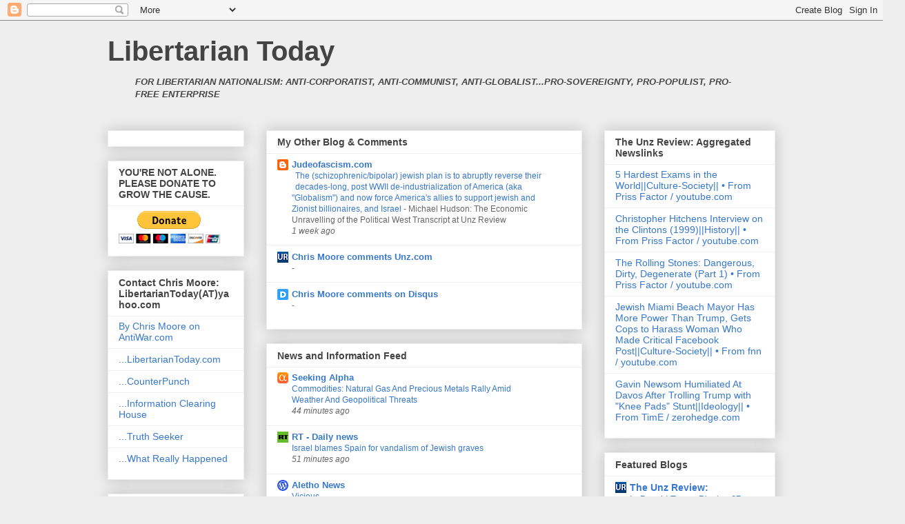

--- FILE ---
content_type: text/html; charset=UTF-8
request_url: http://www.libertariantoday.com/2011/06/globalist-agenda-war-against-western.html
body_size: 68408
content:
<!DOCTYPE html>
<html class='v2' dir='ltr' lang='en'>
<head>
<link href='https://www.blogger.com/static/v1/widgets/335934321-css_bundle_v2.css' rel='stylesheet' type='text/css'/>
<meta content='width=1100' name='viewport'/>
<meta content='text/html; charset=UTF-8' http-equiv='Content-Type'/>
<meta content='blogger' name='generator'/>
<link href='http://www.libertariantoday.com/favicon.ico' rel='icon' type='image/x-icon'/>
<link href='http://www.libertariantoday.com/2011/06/globalist-agenda-war-against-western.html' rel='canonical'/>
<link rel="alternate" type="application/atom+xml" title="Libertarian Today - Atom" href="http://www.libertariantoday.com/feeds/posts/default" />
<link rel="alternate" type="application/rss+xml" title="Libertarian Today - RSS" href="http://www.libertariantoday.com/feeds/posts/default?alt=rss" />
<link rel="service.post" type="application/atom+xml" title="Libertarian Today - Atom" href="https://www.blogger.com/feeds/3728161/posts/default" />

<link rel="alternate" type="application/atom+xml" title="Libertarian Today - Atom" href="http://www.libertariantoday.com/feeds/5743622983029988911/comments/default" />
<!--Can't find substitution for tag [blog.ieCssRetrofitLinks]-->
<meta content='http://www.libertariantoday.com/2011/06/globalist-agenda-war-against-western.html' property='og:url'/>
<meta content='Ideological Globalism war against Western civilization being engineered by open borders Establishment Right and Left' property='og:title'/>
<meta content='libertarian, libertarianism, nationalism, nationalist, freedom, democracy, republicanism, corporatism, globalism, Zionism, Communism, Marxism' property='og:description'/>
<title>Libertarian Today: Ideological Globalism war against Western civilization being engineered by open borders Establishment Right and Left</title>
<style id='page-skin-1' type='text/css'><!--
/*
-----------------------------------------------
Blogger Template Style
Name:     Awesome Inc.
Designer: Tina Chen
URL:      tinachen.org
----------------------------------------------- */
/* Content
----------------------------------------------- */
body {
font: normal normal 13px Arial, Tahoma, Helvetica, FreeSans, sans-serif;
color: #444444;
background: #eeeeee none repeat scroll top left;
}
html body .content-outer {
min-width: 0;
max-width: 100%;
width: 100%;
}
a:link {
text-decoration: none;
color: #3778cd;
}
a:visited {
text-decoration: none;
color: #4d469c;
}
a:hover {
text-decoration: underline;
color: #3778cd;
}
.body-fauxcolumn-outer .cap-top {
position: absolute;
z-index: 1;
height: 276px;
width: 100%;
background: transparent none repeat-x scroll top left;
_background-image: none;
}
/* Columns
----------------------------------------------- */
.content-inner {
padding: 0;
}
.header-inner .section {
margin: 0 16px;
}
.tabs-inner .section {
margin: 0 16px;
}
.main-inner {
padding-top: 30px;
}
.main-inner .column-center-inner,
.main-inner .column-left-inner,
.main-inner .column-right-inner {
padding: 0 5px;
}
*+html body .main-inner .column-center-inner {
margin-top: -30px;
}
#layout .main-inner .column-center-inner {
margin-top: 0;
}
/* Header
----------------------------------------------- */
.header-outer {
margin: 0 0 0 0;
background: transparent none repeat scroll 0 0;
}
.Header h1 {
font: normal bold 40px Arial, Tahoma, Helvetica, FreeSans, sans-serif;
color: #444444;
text-shadow: 0 0 -1px #000000;
}
.Header h1 a {
color: #444444;
}
.Header .description {
font: normal normal 14px Arial, Tahoma, Helvetica, FreeSans, sans-serif;
color: #444444;
}
.header-inner .Header .titlewrapper,
.header-inner .Header .descriptionwrapper {
padding-left: 0;
padding-right: 0;
margin-bottom: 0;
}
.header-inner .Header .titlewrapper {
padding-top: 22px;
}
/* Tabs
----------------------------------------------- */
.tabs-outer {
overflow: hidden;
position: relative;
background: #eeeeee url(//www.blogblog.com/1kt/awesomeinc/tabs_gradient_light.png) repeat scroll 0 0;
}
#layout .tabs-outer {
overflow: visible;
}
.tabs-cap-top, .tabs-cap-bottom {
position: absolute;
width: 100%;
border-top: 1px solid #999999;
}
.tabs-cap-bottom {
bottom: 0;
}
.tabs-inner .widget li a {
display: inline-block;
margin: 0;
padding: .6em 1.5em;
font: normal bold 14px Arial, Tahoma, Helvetica, FreeSans, sans-serif;
color: #444444;
border-top: 1px solid #999999;
border-bottom: 1px solid #999999;
border-left: 1px solid #999999;
height: 16px;
line-height: 16px;
}
.tabs-inner .widget li:last-child a {
border-right: 1px solid #999999;
}
.tabs-inner .widget li.selected a, .tabs-inner .widget li a:hover {
background: #666666 url(//www.blogblog.com/1kt/awesomeinc/tabs_gradient_light.png) repeat-x scroll 0 -100px;
color: #ffffff;
}
/* Headings
----------------------------------------------- */
h2 {
font: normal bold 14px Arial, Tahoma, Helvetica, FreeSans, sans-serif;
color: #444444;
}
/* Widgets
----------------------------------------------- */
.main-inner .section {
margin: 0 27px;
padding: 0;
}
.main-inner .column-left-outer,
.main-inner .column-right-outer {
margin-top: 0;
}
#layout .main-inner .column-left-outer,
#layout .main-inner .column-right-outer {
margin-top: 0;
}
.main-inner .column-left-inner,
.main-inner .column-right-inner {
background: transparent none repeat 0 0;
-moz-box-shadow: 0 0 0 rgba(0, 0, 0, .2);
-webkit-box-shadow: 0 0 0 rgba(0, 0, 0, .2);
-goog-ms-box-shadow: 0 0 0 rgba(0, 0, 0, .2);
box-shadow: 0 0 0 rgba(0, 0, 0, .2);
-moz-border-radius: 0;
-webkit-border-radius: 0;
-goog-ms-border-radius: 0;
border-radius: 0;
}
#layout .main-inner .column-left-inner,
#layout .main-inner .column-right-inner {
margin-top: 0;
}
.sidebar .widget {
font: normal normal 14px Arial, Tahoma, Helvetica, FreeSans, sans-serif;
color: #444444;
}
.sidebar .widget a:link {
color: #3778cd;
}
.sidebar .widget a:visited {
color: #4d469c;
}
.sidebar .widget a:hover {
color: #3778cd;
}
.sidebar .widget h2 {
text-shadow: 0 0 -1px #000000;
}
.main-inner .widget {
background-color: #ffffff;
border: 1px solid #eeeeee;
padding: 0 15px 15px;
margin: 20px -16px;
-moz-box-shadow: 0 0 20px rgba(0, 0, 0, .2);
-webkit-box-shadow: 0 0 20px rgba(0, 0, 0, .2);
-goog-ms-box-shadow: 0 0 20px rgba(0, 0, 0, .2);
box-shadow: 0 0 20px rgba(0, 0, 0, .2);
-moz-border-radius: 0;
-webkit-border-radius: 0;
-goog-ms-border-radius: 0;
border-radius: 0;
}
.main-inner .widget h2 {
margin: 0 -15px;
padding: .6em 15px .5em;
border-bottom: 1px solid transparent;
}
.footer-inner .widget h2 {
padding: 0 0 .4em;
border-bottom: 1px solid transparent;
}
.main-inner .widget h2 + div, .footer-inner .widget h2 + div {
border-top: 1px solid #eeeeee;
padding-top: 8px;
}
.main-inner .widget .widget-content {
margin: 0 -15px;
padding: 7px 15px 0;
}
.main-inner .widget ul, .main-inner .widget #ArchiveList ul.flat {
margin: -8px -15px 0;
padding: 0;
list-style: none;
}
.main-inner .widget #ArchiveList {
margin: -8px 0 0;
}
.main-inner .widget ul li, .main-inner .widget #ArchiveList ul.flat li {
padding: .5em 15px;
text-indent: 0;
color: #666666;
border-top: 1px solid #eeeeee;
border-bottom: 1px solid transparent;
}
.main-inner .widget #ArchiveList ul li {
padding-top: .25em;
padding-bottom: .25em;
}
.main-inner .widget ul li:first-child, .main-inner .widget #ArchiveList ul.flat li:first-child {
border-top: none;
}
.main-inner .widget ul li:last-child, .main-inner .widget #ArchiveList ul.flat li:last-child {
border-bottom: none;
}
.post-body {
position: relative;
}
.main-inner .widget .post-body ul {
padding: 0 2.5em;
margin: .5em 0;
list-style: disc;
}
.main-inner .widget .post-body ul li {
padding: 0.25em 0;
margin-bottom: .25em;
color: #444444;
border: none;
}
.footer-inner .widget ul {
padding: 0;
list-style: none;
}
.widget .zippy {
color: #666666;
}
/* Posts
----------------------------------------------- */
body .main-inner .Blog {
padding: 0;
margin-bottom: 1em;
background-color: transparent;
border: none;
-moz-box-shadow: 0 0 0 rgba(0, 0, 0, 0);
-webkit-box-shadow: 0 0 0 rgba(0, 0, 0, 0);
-goog-ms-box-shadow: 0 0 0 rgba(0, 0, 0, 0);
box-shadow: 0 0 0 rgba(0, 0, 0, 0);
}
.main-inner .section:last-child .Blog:last-child {
padding: 0;
margin-bottom: 1em;
}
.main-inner .widget h2.date-header {
margin: 0 -15px 1px;
padding: 0 0 0 0;
font: normal normal 14px Arial, Tahoma, Helvetica, FreeSans, sans-serif;
color: #444444;
background: transparent none no-repeat scroll top left;
border-top: 0 solid #eeeeee;
border-bottom: 1px solid transparent;
-moz-border-radius-topleft: 0;
-moz-border-radius-topright: 0;
-webkit-border-top-left-radius: 0;
-webkit-border-top-right-radius: 0;
border-top-left-radius: 0;
border-top-right-radius: 0;
position: static;
bottom: 100%;
right: 15px;
text-shadow: 0 0 -1px #000000;
}
.main-inner .widget h2.date-header span {
font: normal normal 14px Arial, Tahoma, Helvetica, FreeSans, sans-serif;
display: block;
padding: .5em 15px;
border-left: 0 solid #eeeeee;
border-right: 0 solid #eeeeee;
}
.date-outer {
position: relative;
margin: 30px 0 20px;
padding: 0 15px;
background-color: #ffffff;
border: 1px solid #eeeeee;
-moz-box-shadow: 0 0 20px rgba(0, 0, 0, .2);
-webkit-box-shadow: 0 0 20px rgba(0, 0, 0, .2);
-goog-ms-box-shadow: 0 0 20px rgba(0, 0, 0, .2);
box-shadow: 0 0 20px rgba(0, 0, 0, .2);
-moz-border-radius: 0;
-webkit-border-radius: 0;
-goog-ms-border-radius: 0;
border-radius: 0;
}
.date-outer:first-child {
margin-top: 0;
}
.date-outer:last-child {
margin-bottom: 20px;
-moz-border-radius-bottomleft: 0;
-moz-border-radius-bottomright: 0;
-webkit-border-bottom-left-radius: 0;
-webkit-border-bottom-right-radius: 0;
-goog-ms-border-bottom-left-radius: 0;
-goog-ms-border-bottom-right-radius: 0;
border-bottom-left-radius: 0;
border-bottom-right-radius: 0;
}
.date-posts {
margin: 0 -15px;
padding: 0 15px;
clear: both;
}
.post-outer, .inline-ad {
border-top: 1px solid #eeeeee;
margin: 0 -15px;
padding: 15px 15px;
}
.post-outer {
padding-bottom: 10px;
}
.post-outer:first-child {
padding-top: 0;
border-top: none;
}
.post-outer:last-child, .inline-ad:last-child {
border-bottom: none;
}
.post-body {
position: relative;
}
.post-body img {
padding: 8px;
background: transparent;
border: 1px solid transparent;
-moz-box-shadow: 0 0 0 rgba(0, 0, 0, .2);
-webkit-box-shadow: 0 0 0 rgba(0, 0, 0, .2);
box-shadow: 0 0 0 rgba(0, 0, 0, .2);
-moz-border-radius: 0;
-webkit-border-radius: 0;
border-radius: 0;
}
h3.post-title, h4 {
font: normal bold 22px Arial, Tahoma, Helvetica, FreeSans, sans-serif;
color: #444444;
}
h3.post-title a {
font: normal bold 22px Arial, Tahoma, Helvetica, FreeSans, sans-serif;
color: #444444;
}
h3.post-title a:hover {
color: #3778cd;
text-decoration: underline;
}
.post-header {
margin: 0 0 1em;
}
.post-body {
line-height: 1.4;
}
.post-outer h2 {
color: #444444;
}
.post-footer {
margin: 1.5em 0 0;
}
#blog-pager {
padding: 15px;
font-size: 120%;
background-color: #ffffff;
border: 1px solid #eeeeee;
-moz-box-shadow: 0 0 20px rgba(0, 0, 0, .2);
-webkit-box-shadow: 0 0 20px rgba(0, 0, 0, .2);
-goog-ms-box-shadow: 0 0 20px rgba(0, 0, 0, .2);
box-shadow: 0 0 20px rgba(0, 0, 0, .2);
-moz-border-radius: 0;
-webkit-border-radius: 0;
-goog-ms-border-radius: 0;
border-radius: 0;
-moz-border-radius-topleft: 0;
-moz-border-radius-topright: 0;
-webkit-border-top-left-radius: 0;
-webkit-border-top-right-radius: 0;
-goog-ms-border-top-left-radius: 0;
-goog-ms-border-top-right-radius: 0;
border-top-left-radius: 0;
border-top-right-radius-topright: 0;
margin-top: 1em;
}
.blog-feeds, .post-feeds {
margin: 1em 0;
text-align: center;
color: #444444;
}
.blog-feeds a, .post-feeds a {
color: #3778cd;
}
.blog-feeds a:visited, .post-feeds a:visited {
color: #4d469c;
}
.blog-feeds a:hover, .post-feeds a:hover {
color: #3778cd;
}
.post-outer .comments {
margin-top: 2em;
}
/* Comments
----------------------------------------------- */
.comments .comments-content .icon.blog-author {
background-repeat: no-repeat;
background-image: url([data-uri]);
}
.comments .comments-content .loadmore a {
border-top: 1px solid #999999;
border-bottom: 1px solid #999999;
}
.comments .continue {
border-top: 2px solid #999999;
}
/* Footer
----------------------------------------------- */
.footer-outer {
margin: -20px 0 -1px;
padding: 20px 0 0;
color: #444444;
overflow: hidden;
}
.footer-fauxborder-left {
border-top: 1px solid #eeeeee;
background: #ffffff none repeat scroll 0 0;
-moz-box-shadow: 0 0 20px rgba(0, 0, 0, .2);
-webkit-box-shadow: 0 0 20px rgba(0, 0, 0, .2);
-goog-ms-box-shadow: 0 0 20px rgba(0, 0, 0, .2);
box-shadow: 0 0 20px rgba(0, 0, 0, .2);
margin: 0 -20px;
}
/* Mobile
----------------------------------------------- */
body.mobile {
background-size: auto;
}
.mobile .body-fauxcolumn-outer {
background: transparent none repeat scroll top left;
}
*+html body.mobile .main-inner .column-center-inner {
margin-top: 0;
}
.mobile .main-inner .widget {
padding: 0 0 15px;
}
.mobile .main-inner .widget h2 + div,
.mobile .footer-inner .widget h2 + div {
border-top: none;
padding-top: 0;
}
.mobile .footer-inner .widget h2 {
padding: 0.5em 0;
border-bottom: none;
}
.mobile .main-inner .widget .widget-content {
margin: 0;
padding: 7px 0 0;
}
.mobile .main-inner .widget ul,
.mobile .main-inner .widget #ArchiveList ul.flat {
margin: 0 -15px 0;
}
.mobile .main-inner .widget h2.date-header {
right: 0;
}
.mobile .date-header span {
padding: 0.4em 0;
}
.mobile .date-outer:first-child {
margin-bottom: 0;
border: 1px solid #eeeeee;
-moz-border-radius-topleft: 0;
-moz-border-radius-topright: 0;
-webkit-border-top-left-radius: 0;
-webkit-border-top-right-radius: 0;
-goog-ms-border-top-left-radius: 0;
-goog-ms-border-top-right-radius: 0;
border-top-left-radius: 0;
border-top-right-radius: 0;
}
.mobile .date-outer {
border-color: #eeeeee;
border-width: 0 1px 1px;
}
.mobile .date-outer:last-child {
margin-bottom: 0;
}
.mobile .main-inner {
padding: 0;
}
.mobile .header-inner .section {
margin: 0;
}
.mobile .post-outer, .mobile .inline-ad {
padding: 5px 0;
}
.mobile .tabs-inner .section {
margin: 0 10px;
}
.mobile .main-inner .widget h2 {
margin: 0;
padding: 0;
}
.mobile .main-inner .widget h2.date-header span {
padding: 0;
}
.mobile .main-inner .widget .widget-content {
margin: 0;
padding: 7px 0 0;
}
.mobile #blog-pager {
border: 1px solid transparent;
background: #ffffff none repeat scroll 0 0;
}
.mobile .main-inner .column-left-inner,
.mobile .main-inner .column-right-inner {
background: transparent none repeat 0 0;
-moz-box-shadow: none;
-webkit-box-shadow: none;
-goog-ms-box-shadow: none;
box-shadow: none;
}
.mobile .date-posts {
margin: 0;
padding: 0;
}
.mobile .footer-fauxborder-left {
margin: 0;
border-top: inherit;
}
.mobile .main-inner .section:last-child .Blog:last-child {
margin-bottom: 0;
}
.mobile-index-contents {
color: #444444;
}
.mobile .mobile-link-button {
background: #3778cd url(//www.blogblog.com/1kt/awesomeinc/tabs_gradient_light.png) repeat scroll 0 0;
}
.mobile-link-button a:link, .mobile-link-button a:visited {
color: #ffffff;
}
.mobile .tabs-inner .PageList .widget-content {
background: transparent;
border-top: 1px solid;
border-color: #999999;
color: #444444;
}
.mobile .tabs-inner .PageList .widget-content .pagelist-arrow {
border-left: 1px solid #999999;
}

--></style>
<style id='template-skin-1' type='text/css'><!--
body {
min-width: 1000px;
}
.content-outer, .content-fauxcolumn-outer, .region-inner {
min-width: 1000px;
max-width: 1000px;
_width: 1000px;
}
.main-inner .columns {
padding-left: 230px;
padding-right: 280px;
}
.main-inner .fauxcolumn-center-outer {
left: 230px;
right: 280px;
/* IE6 does not respect left and right together */
_width: expression(this.parentNode.offsetWidth -
parseInt("230px") -
parseInt("280px") + 'px');
}
.main-inner .fauxcolumn-left-outer {
width: 230px;
}
.main-inner .fauxcolumn-right-outer {
width: 280px;
}
.main-inner .column-left-outer {
width: 230px;
right: 100%;
margin-left: -230px;
}
.main-inner .column-right-outer {
width: 280px;
margin-right: -280px;
}
#layout {
min-width: 0;
}
#layout .content-outer {
min-width: 0;
width: 800px;
}
#layout .region-inner {
min-width: 0;
width: auto;
}
body#layout div.add_widget {
padding: 8px;
}
body#layout div.add_widget a {
margin-left: 32px;
}
--></style>
<link href='https://www.blogger.com/dyn-css/authorization.css?targetBlogID=3728161&amp;zx=e95bacf6-13ab-47eb-a13c-759475a0a53f' media='none' onload='if(media!=&#39;all&#39;)media=&#39;all&#39;' rel='stylesheet'/><noscript><link href='https://www.blogger.com/dyn-css/authorization.css?targetBlogID=3728161&amp;zx=e95bacf6-13ab-47eb-a13c-759475a0a53f' rel='stylesheet'/></noscript>
<meta name='google-adsense-platform-account' content='ca-host-pub-1556223355139109'/>
<meta name='google-adsense-platform-domain' content='blogspot.com'/>

<!-- data-ad-client=ca-pub-5618729280971240 -->

</head>
<body class='loading variant-light'>
<div class='navbar section' id='navbar' name='Navbar'><div class='widget Navbar' data-version='1' id='Navbar1'><script type="text/javascript">
    function setAttributeOnload(object, attribute, val) {
      if(window.addEventListener) {
        window.addEventListener('load',
          function(){ object[attribute] = val; }, false);
      } else {
        window.attachEvent('onload', function(){ object[attribute] = val; });
      }
    }
  </script>
<div id="navbar-iframe-container"></div>
<script type="text/javascript" src="https://apis.google.com/js/platform.js"></script>
<script type="text/javascript">
      gapi.load("gapi.iframes:gapi.iframes.style.bubble", function() {
        if (gapi.iframes && gapi.iframes.getContext) {
          gapi.iframes.getContext().openChild({
              url: 'https://www.blogger.com/navbar/3728161?po\x3d5743622983029988911\x26origin\x3dhttp://www.libertariantoday.com',
              where: document.getElementById("navbar-iframe-container"),
              id: "navbar-iframe"
          });
        }
      });
    </script><script type="text/javascript">
(function() {
var script = document.createElement('script');
script.type = 'text/javascript';
script.src = '//pagead2.googlesyndication.com/pagead/js/google_top_exp.js';
var head = document.getElementsByTagName('head')[0];
if (head) {
head.appendChild(script);
}})();
</script>
</div></div>
<div class='body-fauxcolumns'>
<div class='fauxcolumn-outer body-fauxcolumn-outer'>
<div class='cap-top'>
<div class='cap-left'></div>
<div class='cap-right'></div>
</div>
<div class='fauxborder-left'>
<div class='fauxborder-right'></div>
<div class='fauxcolumn-inner'>
</div>
</div>
<div class='cap-bottom'>
<div class='cap-left'></div>
<div class='cap-right'></div>
</div>
</div>
</div>
<div class='content'>
<div class='content-fauxcolumns'>
<div class='fauxcolumn-outer content-fauxcolumn-outer'>
<div class='cap-top'>
<div class='cap-left'></div>
<div class='cap-right'></div>
</div>
<div class='fauxborder-left'>
<div class='fauxborder-right'></div>
<div class='fauxcolumn-inner'>
</div>
</div>
<div class='cap-bottom'>
<div class='cap-left'></div>
<div class='cap-right'></div>
</div>
</div>
</div>
<div class='content-outer'>
<div class='content-cap-top cap-top'>
<div class='cap-left'></div>
<div class='cap-right'></div>
</div>
<div class='fauxborder-left content-fauxborder-left'>
<div class='fauxborder-right content-fauxborder-right'></div>
<div class='content-inner'>
<header>
<div class='header-outer'>
<div class='header-cap-top cap-top'>
<div class='cap-left'></div>
<div class='cap-right'></div>
</div>
<div class='fauxborder-left header-fauxborder-left'>
<div class='fauxborder-right header-fauxborder-right'></div>
<div class='region-inner header-inner'>
<div class='header section' id='header' name='Header'><div class='widget Header' data-version='1' id='Header1'>
<div id='header-inner'>
<div class='titlewrapper'>
<h1 class='title'>
<a href='http://www.libertariantoday.com/'>
Libertarian Today
</a>
</h1>
</div>
<div class='descriptionwrapper'>
<p class='description'><span><blockquote><em><strong>FOR LIBERTARIAN NATIONALISM: ANTI-CORPORATIST, ANTI-COMMUNIST, ANTI-GLOBALIST...PRO-SOVEREIGNTY, PRO-POPULIST, PRO-FREE ENTERPRISE</strong></em></blockquote></span></p>
</div>
</div>
</div></div>
</div>
</div>
<div class='header-cap-bottom cap-bottom'>
<div class='cap-left'></div>
<div class='cap-right'></div>
</div>
</div>
</header>
<div class='tabs-outer'>
<div class='tabs-cap-top cap-top'>
<div class='cap-left'></div>
<div class='cap-right'></div>
</div>
<div class='fauxborder-left tabs-fauxborder-left'>
<div class='fauxborder-right tabs-fauxborder-right'></div>
<div class='region-inner tabs-inner'>
<div class='tabs no-items section' id='crosscol' name='Cross-Column'></div>
<div class='tabs no-items section' id='crosscol-overflow' name='Cross-Column 2'></div>
</div>
</div>
<div class='tabs-cap-bottom cap-bottom'>
<div class='cap-left'></div>
<div class='cap-right'></div>
</div>
</div>
<div class='main-outer'>
<div class='main-cap-top cap-top'>
<div class='cap-left'></div>
<div class='cap-right'></div>
</div>
<div class='fauxborder-left main-fauxborder-left'>
<div class='fauxborder-right main-fauxborder-right'></div>
<div class='region-inner main-inner'>
<div class='columns fauxcolumns'>
<div class='fauxcolumn-outer fauxcolumn-center-outer'>
<div class='cap-top'>
<div class='cap-left'></div>
<div class='cap-right'></div>
</div>
<div class='fauxborder-left'>
<div class='fauxborder-right'></div>
<div class='fauxcolumn-inner'>
</div>
</div>
<div class='cap-bottom'>
<div class='cap-left'></div>
<div class='cap-right'></div>
</div>
</div>
<div class='fauxcolumn-outer fauxcolumn-left-outer'>
<div class='cap-top'>
<div class='cap-left'></div>
<div class='cap-right'></div>
</div>
<div class='fauxborder-left'>
<div class='fauxborder-right'></div>
<div class='fauxcolumn-inner'>
</div>
</div>
<div class='cap-bottom'>
<div class='cap-left'></div>
<div class='cap-right'></div>
</div>
</div>
<div class='fauxcolumn-outer fauxcolumn-right-outer'>
<div class='cap-top'>
<div class='cap-left'></div>
<div class='cap-right'></div>
</div>
<div class='fauxborder-left'>
<div class='fauxborder-right'></div>
<div class='fauxcolumn-inner'>
</div>
</div>
<div class='cap-bottom'>
<div class='cap-left'></div>
<div class='cap-right'></div>
</div>
</div>
<!-- corrects IE6 width calculation -->
<div class='columns-inner'>
<div class='column-center-outer'>
<div class='column-center-inner'>
<div class='main section' id='main' name='Main'><div class='widget BlogList' data-version='1' id='BlogList1'>
<h2 class='title'>My Other Blog &amp; Comments</h2>
<div class='widget-content'>
<div class='blog-list-container' id='BlogList1_container'>
<ul id='BlogList1_blogs'>
<li style='display: block;'>
<div class='blog-icon'>
<img data-lateloadsrc='https://lh3.googleusercontent.com/blogger_img_proxy/AEn0k_vuM8NNVEW_eFebnQqcRnRvvJwd8gub8bL6c9YB4cM354EDptX9Mvkid7rYnht9-Y6qMzhkKA_yNjzSxnHByx0YK7FJeWRaMyR6PA=s16-w16-h16' height='16' width='16'/>
</div>
<div class='blog-content'>
<div class='blog-title'>
<a href='http://www.judeofascism.com/' target='_blank'>
Judeofascism.com</a>
</div>
<div class='item-content'>
<div class='item-thumbnail'>
<a href='http://www.judeofascism.com/' target='_blank'>
<img alt='' border='0' height='72' src='https://img.youtube.com/vi/-FyVkdhJS3c/default.jpg' width='72'/>
</a>
</div>
<span class='item-title'>
<a href='http://www.judeofascism.com/2026/01/the-schizophrenicbipolar-jewish-plan-is.html' target='_blank'>
The (schizophrenic/bipolar) jewish plan is to abruptly reverse their 
decades-long, post WWII de-industrialization of America (aka "Globalism") 
and now force America's allies to support jewish and Zionist billionaires, 
and Israel
</a>
</span>

                      -
                    
<span class='item-snippet'>



Michael Hudson: The Economic Unravelling of the Political West

Transcript at Unz Review
</span>
<div class='item-time'>
1 week ago
</div>
</div>
</div>
<div style='clear: both;'></div>
</li>
<li style='display: block;'>
<div class='blog-icon'>
<img data-lateloadsrc='https://lh3.googleusercontent.com/blogger_img_proxy/AEn0k_vB7otmqGH3UA3c2TyiSrEODLTHPMV2GM1c6U3s1m3clAwnUQAmd8OHJ5n6dBqK2M0-J2FbF_P6N3FmiCOIBT5WeeXD1Uf4KEvC-JPBFZ15qkXErIJhp_tfLcBoITA=s16-w16-h16' height='16' width='16'/>
</div>
<div class='blog-content'>
<div class='blog-title'>
<a href='https://www.unz.com/comments/all/?commenterfilter=Chris+Moore' target='_blank'>
Chris Moore comments Unz.com</a>
</div>
<div class='item-content'>
<span class='item-title'>
<!--Can't find substitution for tag [item.itemTitle]-->
</span>

                      -
                    
<span class='item-snippet'>
<!--Can't find substitution for tag [item.itemSnippet]-->
</span>
<div class='item-time'>
<!--Can't find substitution for tag [item.timePeriodSinceLastUpdate]-->
</div>
</div>
</div>
<div style='clear: both;'></div>
</li>
<li style='display: block;'>
<div class='blog-icon'>
<img data-lateloadsrc='https://lh3.googleusercontent.com/blogger_img_proxy/AEn0k_tGrXfGFrngDXRDuOd08AZcv7eEPiU2kG_Vta_NhqzAz4L8b8q0VcNUu7WgoW4cmDmI41mgFHDOmTxay3XOHk4BPA=s16-w16-h16' height='16' width='16'/>
</div>
<div class='blog-content'>
<div class='blog-title'>
<a href='https://disqus.com/by/disqus_hzB7wULV9J/' target='_blank'>
Chris Moore comments on Disqus</a>
</div>
<div class='item-content'>
<span class='item-title'>
<!--Can't find substitution for tag [item.itemTitle]-->
</span>

                      -
                    
<span class='item-snippet'>
<!--Can't find substitution for tag [item.itemSnippet]-->
</span>
<div class='item-time'>
<!--Can't find substitution for tag [item.timePeriodSinceLastUpdate]-->
</div>
</div>
</div>
<div style='clear: both;'></div>
</li>
</ul>
<div class='clear'></div>
</div>
</div>
</div><div class='widget BlogList' data-version='1' id='BlogList2'>
<h2 class='title'>News and Information Feed</h2>
<div class='widget-content'>
<div class='blog-list-container' id='BlogList2_container'>
<ul id='BlogList2_blogs'>
<li style='display: block;'>
<div class='blog-icon'>
<img data-lateloadsrc='https://lh3.googleusercontent.com/blogger_img_proxy/AEn0k_t033WsAKusC3NIQlDf_qJVT8F4g-7JbcrcYUbWTHzph_cCYCWkuLgu0qGy4dZgxQV7sBIIBpstyiY7BMyKo1v3G4UmmP9y=s16-w16-h16' height='16' width='16'/>
</div>
<div class='blog-content'>
<div class='blog-title'>
<a href='https://seekingalpha.com' target='_blank'>
Seeking Alpha</a>
</div>
<div class='item-content'>
<span class='item-title'>
<a href='https://seekingalpha.com/article/4862546-commodities-natural-gas-precious-metals-rally-weather-geopolitical-threats?source=feed_all_articles' target='_blank'>
Commodities: Natural Gas And Precious Metals Rally Amid Weather And 
Geopolitical Threats
</a>
</span>
<div class='item-time'>
44 minutes ago
</div>
</div>
</div>
<div style='clear: both;'></div>
</li>
<li style='display: block;'>
<div class='blog-icon'>
<img data-lateloadsrc='https://lh3.googleusercontent.com/blogger_img_proxy/AEn0k_tlo1ty1u4gvfp48sYmd954D5QKnnSkx6KvyLJ0pxKysM4MoIrpfS8KsnrkZHo0wTvvhavz7H9Ro6m1LacIHifrng=s16-w16-h16' height='16' width='16'/>
</div>
<div class='blog-content'>
<div class='blog-title'>
<a href='https://www.rt.com' target='_blank'>
RT - Daily news</a>
</div>
<div class='item-content'>
<span class='item-title'>
<a href='https://www.rt.com/news/631507-barcelona-jewish-graves-vandalism/' target='_blank'>
Israel blames Spain for vandalism of Jewish graves
</a>
</span>
<div class='item-time'>
51 minutes ago
</div>
</div>
</div>
<div style='clear: both;'></div>
</li>
<li style='display: block;'>
<div class='blog-icon'>
<img data-lateloadsrc='https://lh3.googleusercontent.com/blogger_img_proxy/AEn0k_vZF2jdb_VTRoZ5xBTLLW2xVsiiJbiY9opbj4uZ5Dgzf45JDAkLQLbSqcIpyyIubCPPGafY1rKtW4kk3k8KfnBnPZZXfCc=s16-w16-h16' height='16' width='16'/>
</div>
<div class='blog-content'>
<div class='blog-title'>
<a href='https://alethonews.com' target='_blank'>
Aletho News</a>
</div>
<div class='item-content'>
<span class='item-title'>
<a href='https://alethonews.com/2026/01/26/vicious/' target='_blank'>
Vicious
</a>
</span>
<div class='item-time'>
57 minutes ago
</div>
</div>
</div>
<div style='clear: both;'></div>
</li>
<li style='display: block;'>
<div class='blog-icon'>
<img data-lateloadsrc='https://lh3.googleusercontent.com/blogger_img_proxy/AEn0k_uLDyAgyEflz5bWugkvWcKcVN8r-L_1xOipzJY_ijXANDlgZe1S5ALr2ivDt4IPi-cIBptG95j2p9xh5rzrMn1IkC_5hvM1SA=s16-w16-h16' height='16' width='16'/>
</div>
<div class='blog-content'>
<div class='blog-title'>
<a href='https://www.sgtreport.com' target='_blank'>
SGT Report</a>
</div>
<div class='item-content'>
<span class='item-title'>
<a href='https://www.sgtreport.com/2026/01/davos-dementia-dance/' target='_blank'>
Davos Dementia Dance
</a>
</span>
<div class='item-time'>
1 hour ago
</div>
</div>
</div>
<div style='clear: both;'></div>
</li>
<li style='display: block;'>
<div class='blog-icon'>
<img data-lateloadsrc='https://lh3.googleusercontent.com/blogger_img_proxy/AEn0k_sw-ckgt5mw9XApmUMJpc8t4Rw1qx2Aufd-D4_gdfJBKjsxfq-TPDxGVgpIx0VjFZjJNl1GhrzMK5Sl86XVwmdpbA=s16-w16-h16' height='16' width='16'/>
</div>
<div class='blog-content'>
<div class='blog-title'>
<a href='https://twitchy.com/feed/' target='_blank'>
twitchy.com</a>
</div>
<div class='item-content'>
<span class='item-title'>
<a href='https://twitchy.com/warren-squire/2026/01/26/rioters-attack-hotel-in-minneapolis-think-ice-is-inside-n2424354' target='_blank'>
Hotel Horror: Rampaging Rioters Attack Twin Cities Hilton Believing ICE 
Agents Are Sleeping Inside
</a>
</span>
<div class='item-time'>
1 hour ago
</div>
</div>
</div>
<div style='clear: both;'></div>
</li>
<li style='display: block;'>
<div class='blog-icon'>
<img data-lateloadsrc='https://lh3.googleusercontent.com/blogger_img_proxy/AEn0k_slF68Ow6FZAfUaDIaH9oUsr3qzFeXvUme_NCHvJAT9cKamMeqdA4xCHrt-kJwvFZoEuFqUsf4QFDH9_lcnF6XIoCz-dy43NO6kvA=s16-w16-h16' height='16' width='16'/>
</div>
<div class='blog-content'>
<div class='blog-title'>
<a href='https://countercurrents.org' target='_blank'>
Countercurrents</a>
</div>
<div class='item-content'>
<span class='item-title'>
<a href='https://countercurrents.org/2026/01/7-member-public-hearing-jury-hears-dalit-and-adivasi-victims-from-20-districts-to-review-the-implementation-of-the-sc-and-st-prevention-of-atrocities-act-1989-in-telangana/' target='_blank'>
7-member Public Hearing Jury hears dalit and adivasi victims from 20 + 
districts to review the implementation of the SC and ST (Prevention of 
Atrocities) Act, 1989 in Telangana
</a>
</span>
<div class='item-time'>
1 hour ago
</div>
</div>
</div>
<div style='clear: both;'></div>
</li>
<li style='display: block;'>
<div class='blog-icon'>
<img data-lateloadsrc='https://lh3.googleusercontent.com/blogger_img_proxy/AEn0k_uTcWamNSHPD_0u0yBaDkTdIFOONYVCQELnGJePVPcHli4kUUBpN_6VjuRfACmZD1MUXXCFqPjPectTXCtFUOIt4JzvoQdkPt5HGfuV=s16-w16-h16' height='16' width='16'/>
</div>
<div class='blog-content'>
<div class='blog-title'>
<a href='https://www.globalresearch.ca' target='_blank'>
Global Research</a>
</div>
<div class='item-content'>
<span class='item-title'>
<a href='https://www.asia-pacificresearch.com/salaiya-maaf-indian-village-facing-many-sided-problems-finds-effective-solutions-new-hope/5633207' target='_blank'>
Salaiya Maaf&#8212;An Indian Village Facing Many-Sided Problems Finds Effective 
Solutions and New Hope
</a>
</span>
<div class='item-time'>
2 hours ago
</div>
</div>
</div>
<div style='clear: both;'></div>
</li>
<li style='display: block;'>
<div class='blog-icon'>
<img data-lateloadsrc='https://lh3.googleusercontent.com/blogger_img_proxy/AEn0k_sZeQPAlJNj1GF2UC2nagbJWIpF4A9pO6F3_oVQtsoX2QzxUgRcRyXYJ5F8sB1Ov0Y15MH7lzmQxUtMDN65KQKAtusk=s16-w16-h16' height='16' width='16'/>
</div>
<div class='blog-content'>
<div class='blog-title'>
<a href='https://yournews.com' target='_blank'>
YOUR NEWS</a>
</div>
<div class='item-content'>
<span class='item-title'>
<a href='https://yournews.com/2026/01/26/6283879/oilers-d-evan-bouchard-hopes-for-continued-success-vs-ducks/' target='_blank'>
Oilers D Evan Bouchard hopes for continued success vs. Ducks
</a>
</span>
<div class='item-time'>
2 hours ago
</div>
</div>
</div>
<div style='clear: both;'></div>
</li>
<li style='display: block;'>
<div class='blog-icon'>
<img data-lateloadsrc='https://lh3.googleusercontent.com/blogger_img_proxy/AEn0k_s9jNK_78nSKC08WG1L0vbBdMVGZVxC2dEJ9-snsPmGXOTG2NHil2v3Hw1LQ0mFKV6J7KNMHrdTgtx3nyqZ1lMKOCjgAu4=s16-w16-h16' height='16' width='16'/>
</div>
<div class='blog-content'>
<div class='blog-title'>
<a href='https://www.youtube.com/channel/UCXIJgqnII2ZOINSWNOGFThA' target='_blank'>
Fox News</a>
</div>
<div class='item-content'>
<span class='item-title'>
<a href='https://www.youtube.com/watch?v=3Rk8J7KB0-g' target='_blank'>
Storm cleanup will take &#8216;a few days,&#8217; says Nassau County executive
</a>
</span>
<div class='item-time'>
2 hours ago
</div>
</div>
</div>
<div style='clear: both;'></div>
</li>
<li style='display: block;'>
<div class='blog-icon'>
<img data-lateloadsrc='https://lh3.googleusercontent.com/blogger_img_proxy/AEn0k_vXsl_kX9gSvV3dmbe24Zj7yqkU0zup-tsoFT7tXGZoySXoAsnECiulPKtrc3QTIGDPYILqYeiqd4oi5eEMla0iOjAhvWE6BX1G5Q=s16-w16-h16' height='16' width='16'/>
</div>
<div class='blog-content'>
<div class='blog-title'>
<a href='https://citizenfreepress.com' target='_blank'>
Citizen Free Press</a>
</div>
<div class='item-content'>
<span class='item-title'>
<a href='https://citizenfreepress.com/breaking/mark-carney-we-have-no-plans-to-pursue-free-trade-agreement-with-china/' target='_blank'>
Mark Carney &#8212; &#8216;We have no plans to pursue a free trade agreement with 
China.&#8217;
</a>
</span>
<div class='item-time'>
3 hours ago
</div>
</div>
</div>
<div style='clear: both;'></div>
</li>
<li style='display: none;'>
<div class='blog-icon'>
<img data-lateloadsrc='https://lh3.googleusercontent.com/blogger_img_proxy/AEn0k_vA_dQ5feguB43MeEhCm-RRQMxb7KmQlpKQQHbk1HJp2gTMPe4BG6cY-4bK43SS9Z18gkhau-_YpOyOqVQAxZ7jUaoSbclBkfE=s16-w16-h16' height='16' width='16'/>
</div>
<div class='blog-content'>
<div class='blog-title'>
<a href='https://conservapedia.com/Special:RecentChanges' target='_blank'>
Conservapedia  - Recent changes [en]</a>
</div>
<div class='item-content'>
<span class='item-title'>
<a href='https://conservapedia.com/index.php?title=Talk:Main_Page&diff=2183723&oldid=2183704' target='_blank'>
Talk:Main Page
</a>
</span>
<div class='item-time'>
3 hours ago
</div>
</div>
</div>
<div style='clear: both;'></div>
</li>
<li style='display: none;'>
<div class='blog-icon'>
<img data-lateloadsrc='https://lh3.googleusercontent.com/blogger_img_proxy/AEn0k_tl6tixxEe_wNFbyImdHdvvMK94FWJ6PU_vJF9CqcaPJcBoTurn2-nFWigYnK_rAbBmK_9SNghSmV47h8JPMYr2cNK8owsF7fXAB8tr7Q1Jc-SOJg=s16-w16-h16' height='16' width='16'/>
</div>
<div class='blog-content'>
<div class='blog-title'>
<a href='https://theconservativetreehouse.com' target='_blank'>
The Last Refuge</a>
</div>
<div class='item-content'>
<span class='item-title'>
<a href='https://theconservativetreehouse.com/blog/2026/01/26/january-26th-2026-presidential-politics-trump-administration-day-372/?utm_source=rss&utm_medium=rss&utm_campaign=january-26th-2026-presidential-politics-trump-administration-day-372' target='_blank'>
January 26th &#8211; 2026 Presidential Politics &#8211; Trump Administration Day 372
</a>
</span>
<div class='item-time'>
3 hours ago
</div>
</div>
</div>
<div style='clear: both;'></div>
</li>
<li style='display: none;'>
<div class='blog-icon'>
<img data-lateloadsrc='https://lh3.googleusercontent.com/blogger_img_proxy/AEn0k_voRA88sofEXJuReUGSN0w5K0v_XPCGfOUy8yjcecJ05XwPSA1QgJkr7Yb9iVM0cfMU1MaI7sZRgu47OI-GPt0dxqM=s16-w16-h16' height='16' width='16'/>
</div>
<div class='blog-content'>
<div class='blog-title'>
<a href='https://sonar21.com' target='_blank'>
A Son of the New American Revolution</a>
</div>
<div class='item-content'>
<span class='item-title'>
<a href='https://sonar21.com/us-border-patrol-is-out-of-control/' target='_blank'>
US Border Patrol is Out of Control
</a>
</span>
<div class='item-time'>
3 hours ago
</div>
</div>
</div>
<div style='clear: both;'></div>
</li>
<li style='display: none;'>
<div class='blog-icon'>
<img data-lateloadsrc='https://lh3.googleusercontent.com/blogger_img_proxy/AEn0k_tw6cqNgIisW4D1soQk4xCJdvi6lRduoQWB0pcG5id0hH8TMDZfEpYJ12zPYZArMb99NiC21lWSuN6ZZTGE5n5aMDGorRgn=s16-w16-h16' height='16' width='16'/>
</div>
<div class='blog-content'>
<div class='blog-title'>
<a href='https://dailycaller.com' target='_blank'>
The Daily Caller</a>
</div>
<div class='item-content'>
<span class='item-title'>
<a href='https://dailycaller.com/2026/01/26/opinion-winter-storm-threat-should-boost-trump-pro-coal-policy-steve-milloy/' target='_blank'>
STEVE MILLOY: Winter Storm Threat Should Boost Trump Pro-Coal Policy
</a>
</span>
<div class='item-time'>
3 hours ago
</div>
</div>
</div>
<div style='clear: both;'></div>
</li>
<li style='display: none;'>
<div class='blog-icon'>
<img data-lateloadsrc='https://lh3.googleusercontent.com/blogger_img_proxy/AEn0k_txe9Dc_0wkGc5mJwPT2yF48jXmY3lFYwgEMSwfGnUqlNIW4xb_vOt5fKUt5pbT0QXc-C1EjlIlv0OJOFLrDcK31A=s16-w16-h16' height='16' width='16'/>
</div>
<div class='blog-content'>
<div class='blog-title'>
<a href='https://www.unz.com' target='_blank'>
The Unz Review:</a>
</div>
<div class='item-content'>
<span class='item-title'>
<a href='https://www.unz.com/runz/is-donald-trump-playing-27-dimensional-chess/' target='_blank'>
Is Donald Trump Playing 27-Dimensional Chess?, by Ron Unz
</a>
</span>
<div class='item-time'>
3 hours ago
</div>
</div>
</div>
<div style='clear: both;'></div>
</li>
<li style='display: none;'>
<div class='blog-icon'>
<img data-lateloadsrc='https://lh3.googleusercontent.com/blogger_img_proxy/AEn0k_txe9Dc_0wkGc5mJwPT2yF48jXmY3lFYwgEMSwfGnUqlNIW4xb_vOt5fKUt5pbT0QXc-C1EjlIlv0OJOFLrDcK31A=s16-w16-h16' height='16' width='16'/>
</div>
<div class='blog-content'>
<div class='blog-title'>
<a href='https://www.unz.com' target='_blank'>
The Unz Review:</a>
</div>
<div class='item-content'>
<span class='item-title'>
<a href='https://www.unz.com/runz/is-donald-trump-playing-27-dimensional-chess/' target='_blank'>
Is Donald Trump Playing 27-Dimensional Chess?, by Ron Unz
</a>
</span>
<div class='item-time'>
3 hours ago
</div>
</div>
</div>
<div style='clear: both;'></div>
</li>
<li style='display: none;'>
<div class='blog-icon'>
<img data-lateloadsrc='https://lh3.googleusercontent.com/blogger_img_proxy/AEn0k_t1K7XIPVgWEFcz7TnDGobaaBooTpHDnD3WY04XY8XCe1lIugpS2_ks7TrCYdTBAYuBjvn-NU7v3XlXeOPpABp5du20MaC8BHqiD5CA0chu3CRdOSb67g=s16-w16-h16' height='16' width='16'/>
</div>
<div class='blog-content'>
<div class='blog-title'>
<a href='https://www.theamericanconservative.com/' target='_blank'>
The American Conservative</a>
</div>
<div class='item-content'>
<span class='item-title'>
<a href='https://www.theamericanconservative.com/the-art-of-trumps-concept-deal-in-greenland/' target='_blank'>
The &#8216;Art&#8217; of Trump&#8217;s &#8216;Concept&#8217; Deal in Greenland
</a>
</span>
<div class='item-time'>
3 hours ago
</div>
</div>
</div>
<div style='clear: both;'></div>
</li>
<li style='display: none;'>
<div class='blog-icon'>
<img data-lateloadsrc='https://lh3.googleusercontent.com/blogger_img_proxy/AEn0k_tmpJ3mZu48BhonZsiluceiwcTlkoh9mMve7fNPk-lFNBQUzrEwC6MtdbdjHasSNMv3bV4g18SCKvwHikVHs9R7APYjjt1dd-4=s16-w16-h16' height='16' width='16'/>
</div>
<div class='blog-content'>
<div class='blog-title'>
<a href='https://newswithviews.com' target='_blank'>
News With Views</a>
</div>
<div class='item-content'>
<span class='item-title'>
<a href='https://newswithviews.com/china-using-sperm-to-defeat-a-nation/' target='_blank'>
China: Using Sperm To Defeat A Nation
</a>
</span>
<div class='item-time'>
4 hours ago
</div>
</div>
</div>
<div style='clear: both;'></div>
</li>
<li style='display: none;'>
<div class='blog-icon'>
<img data-lateloadsrc='https://lh3.googleusercontent.com/blogger_img_proxy/AEn0k_vTInnWiqF2_3gLKhUVIO85ecEuTAqYYJVRX8Q8I9pboVRNh4S0TZ0bwpc6yE4VuTrem4tT0BPd4yV1AjwrOHvXcJWtSvs4zw=s16-w16-h16' height='16' width='16'/>
</div>
<div class='blog-content'>
<div class='blog-title'>
<a href='https://sputnikglobe.com' target='_blank'>
Sputnik News</a>
</div>
<div class='item-content'>
<span class='item-title'>
<a href='https://sputnikglobe.com/20260126/winter-storm-leaves-over-1-million-without-power-across-us--reports-1123527001.html' target='_blank'>
Winter Storm Leaves Over 1 Million Without Power Across US &#8212; Reports
</a>
</span>
<div class='item-time'>
4 hours ago
</div>
</div>
</div>
<div style='clear: both;'></div>
</li>
<li style='display: none;'>
<div class='blog-icon'>
<img data-lateloadsrc='https://lh3.googleusercontent.com/blogger_img_proxy/AEn0k_u7OPuMIqiA4AXZPCBFyHxct2leQ-rS_kAaBgBQHFWmCT5dJJRbI6CYrJMRqtqjW4c9s1JhWb_JUZEg3g68L-Q-hYcg=s16-w16-h16' height='16' width='16'/>
</div>
<div class='blog-content'>
<div class='blog-title'>
<a href='https://theduran.com' target='_blank'>
The Duran</a>
</div>
<div class='item-content'>
<span class='item-title'>
<a href='https://theduran.com/mark-rutte-is-greenlands-denmarks-enemy-helping-u-s-take-greenland/' target='_blank'>
Mark Rutte is Greenland&#8217;s & Denmark&#8217;s enemy, helping U.S. take Greenland.
</a>
</span>
<div class='item-time'>
4 hours ago
</div>
</div>
</div>
<div style='clear: both;'></div>
</li>
<li style='display: none;'>
<div class='blog-icon'>
<img data-lateloadsrc='https://lh3.googleusercontent.com/blogger_img_proxy/AEn0k_sWgQopa2L7ssd4TXbsdolGWLXmk6X5ljlnoW8fzuDJ_YsCGzTWLeZAaX1ZWrqaV30wQeIBpy1R8PZLEhPVHowAvtj570Y9lf8=s16-w16-h16' height='16' width='16'/>
</div>
<div class='blog-content'>
<div class='blog-title'>
<a href='https://www.zerohedge.com' target='_blank'>
ZeroHedge News</a>
</div>
<div class='item-content'>
<span class='item-title'>
<a href='https://www.zerohedge.com/geopolitical/america-cant-secure-its-future-imported-minerals' target='_blank'>
America Can't Secure Its Future On Imported Minerals
</a>
</span>
<div class='item-time'>
4 hours ago
</div>
</div>
</div>
<div style='clear: both;'></div>
</li>
<li style='display: none;'>
<div class='blog-icon'>
<img data-lateloadsrc='https://lh3.googleusercontent.com/blogger_img_proxy/AEn0k_vrK1UWdbwANz3pwd3HKHlbE8KzzEOFHxj-f04OwRSgYQ8vagDw8xjUZixMbyGmD2o_o09uR2NRlOidlLvpnLl1t-uaDpzx5jeY=s16-w16-h16' height='16' width='16'/>
</div>
<div class='blog-content'>
<div class='blog-title'>
<a href='https://barenakedislam.com' target='_blank'>
BARE NAKED ISLAM</a>
</div>
<div class='item-content'>
<span class='item-title'>
<a href='https://barenakedislam.com/2026/01/25/must-read-iranian-american-amil-imani-a-great-friend-to-bni-for-many-years-has-an-important-warning-for-americans-about-the-growing-islamic-insurgency-here/' target='_blank'>
MUST READ! Iranian-American, Amil Imani, a great friend to BNI for many 
years, has an important warning for Americans about the growing Islamic 
insurgency here
</a>
</span>
<div class='item-time'>
4 hours ago
</div>
</div>
</div>
<div style='clear: both;'></div>
</li>
<li style='display: none;'>
<div class='blog-icon'>
<img data-lateloadsrc='https://lh3.googleusercontent.com/blogger_img_proxy/AEn0k_u9NqtWm4tk7VDAFjcuKRtfzjCGmm932o2WGWnMNjEs7mH_X4k17wd2s7iPm4QuP_JVCDOLiZFxZPBYClc2ui1PD4k=s16-w16-h16' height='16' width='16'/>
</div>
<div class='blog-content'>
<div class='blog-title'>
<a href='https://thehill.com' target='_blank'>
TheHill - The Hill News</a>
</div>
<div class='item-content'>
<span class='item-title'>
<a href='https://thehill.com/policy/transportation/5706035-faa-investigates-maine-crash/' target='_blank'>
Private jet carrying 8 people crashes at Maine airport 
</a>
</span>
<div class='item-time'>
4 hours ago
</div>
</div>
</div>
<div style='clear: both;'></div>
</li>
<li style='display: none;'>
<div class='blog-icon'>
<img data-lateloadsrc='https://lh3.googleusercontent.com/blogger_img_proxy/AEn0k_s2S-RAv0N4GZh5mchMRrjLsilOMlc9nrLkVF0TV2fs7GAVD4khB0DTHhLDOavAzNMACRkIOI4g4AQSQiKCcTipb10hckfWNl-vjw0=s16-w16-h16' height='16' width='16'/>
</div>
<div class='blog-content'>
<div class='blog-title'>
<a href='https://feeds.feedburner.com/breitbart' target='_blank'>
Breitbart News</a>
</div>
<div class='item-content'>
<span class='item-title'>
<a href='https://www.breitbart.com/sports/2026/01/25/watch-riq-woolen-taunting-penalty-nearly-costs-seahawks-chance-at-super-bowl/' target='_blank'>
WATCH: Riq Woolen Taunting Penalty Nearly Costs Seahawks Chance at Super 
Bowl
</a>
</span>
<div class='item-time'>
4 hours ago
</div>
</div>
</div>
<div style='clear: both;'></div>
</li>
<li style='display: none;'>
<div class='blog-icon'>
<img data-lateloadsrc='https://lh3.googleusercontent.com/blogger_img_proxy/AEn0k_vmXofq_9vKUnEBGVIQyDeSHbC0Ko5kgfqM5xP1RjMbSeIlK84yqCyOKS5EkJ3Lgj3_uPbH07YuWMevO02YEUHgKJeKSQudVYmM2D4=s16-w16-h16' height='16' width='16'/>
</div>
<div class='blog-content'>
<div class='blog-title'>
<a href='https://endtimeheadlines.org/' target='_blank'>
End Time Headlines</a>
</div>
<div class='item-content'>
<span class='item-title'>
<a href='https://endtimeheadlines.org/2026/01/obama-enters-the-drama-stirring-the-pot-and-stoking-the-flames-of-minnesota-unrest/' target='_blank'>
Obama enters the drama stirring the pot and stoking the flames of Minnesota 
unrest
</a>
</span>
<div class='item-time'>
4 hours ago
</div>
</div>
</div>
<div style='clear: both;'></div>
</li>
<li style='display: none;'>
<div class='blog-icon'>
<img data-lateloadsrc='https://lh3.googleusercontent.com/blogger_img_proxy/AEn0k_s5y6qBN5rBbpuybqnWvTvknjFZKnhYBO48aKI28PUfJeIp0VtD19rQRC6rJV5egUKIJ39HxvQvGLm89QxCtdBXBVJF_YuhvwsSjoGSOM4=s16-w16-h16' height='16' width='16'/>
</div>
<div class='blog-content'>
<div class='blog-title'>
<a href='https://www.thegatewaypundit.com/' target='_blank'>
The Gateway Pundit</a>
</div>
<div class='item-content'>
<span class='item-title'>
<a href='https://www.thegatewaypundit.com/2026/01/british-plan-sail-d-day-style-calais-dunkirk/' target='_blank'>
British Plan to Sail &#8216;D-Day Style&#8217; Into Calais and Dunkirk to Protest Small 
Boats Invasion of the UK, but French Intel and Police Mobilize To Deport 
Protesters, Not the Illegals!
</a>
</span>
<div class='item-time'>
6 hours ago
</div>
</div>
</div>
<div style='clear: both;'></div>
</li>
<li style='display: none;'>
<div class='blog-icon'>
<img data-lateloadsrc='https://lh3.googleusercontent.com/blogger_img_proxy/AEn0k_tQ94-z7OGoKs6ZdQnyHGweXu1G3_L9YtYUkoiAiAS1AtCfEecfzOdtrzXTW-PHJX-qLstyrivNg9dW98tEKf0U4mspsA=s16-w16-h16' height='16' width='16'/>
</div>
<div class='blog-content'>
<div class='blog-title'>
<a href='https://www.axios.com/' target='_blank'>
Axios</a>
</div>
<div class='item-content'>
<span class='item-title'>
<a href='https://www.axios.com/2026/01/26/ice-alex-pretti-minnesota-congress-republicans' target='_blank'>
Impeachment, hearings, shutdown: DHS and ICE are under siege by Congress 
like never before
</a>
</span>
<div class='item-time'>
6 hours ago
</div>
</div>
</div>
<div style='clear: both;'></div>
</li>
<li style='display: none;'>
<div class='blog-icon'>
<img data-lateloadsrc='https://lh3.googleusercontent.com/blogger_img_proxy/AEn0k_vHOzzWMTXtrnBigglxGNi0PD5ZX6TGOuVwWusYqvZvK2rD2sEoUGQVpAsPyj3y2CalYefHDaoodNrri7zplcbQHp3lahk4TDa7X5k=s16-w16-h16' height='16' width='16'/>
</div>
<div class='blog-content'>
<div class='blog-title'>
<a href='https://www.activistpost.com/' target='_blank'>
Activist Post</a>
</div>
<div class='item-content'>
<span class='item-title'>
<a href='https://www.activistpost.com/emperor-trump/' target='_blank'>
Emperor Trump
</a>
</span>
<div class='item-time'>
6 hours ago
</div>
</div>
</div>
<div style='clear: both;'></div>
</li>
<li style='display: none;'>
<div class='blog-icon'>
<img data-lateloadsrc='https://lh3.googleusercontent.com/blogger_img_proxy/AEn0k_sTzlfrgDhNcNBfmx3rxMsw_EQnekburC9dyGim4590h1uQdGOkWr-IGZA9C1WQx8WszIfEg2f5Hk0RzJe5Pc1wPkV4zz9LqtgMBmvE=s16-w16-h16' height='16' width='16'/>
</div>
<div class='blog-content'>
<div class='blog-title'>
<a href='https://www.powerlineblog.com' target='_blank'>
Power LinePower Line</a>
</div>
<div class='item-content'>
<span class='item-title'>
<a href='https://www.powerlineblog.com/archives/2026/01/michael-mann-liar.php' target='_blank'>
Michael Mann, Liar
</a>
</span>
<div class='item-time'>
6 hours ago
</div>
</div>
</div>
<div style='clear: both;'></div>
</li>
<li style='display: none;'>
<div class='blog-icon'>
<img data-lateloadsrc='https://lh3.googleusercontent.com/blogger_img_proxy/AEn0k_ud_exE2IeWzWRhD1a5d-CUWWMOJYPREFoqU3mCr9sDt3E5TiQnAQezhDEDJBSmO0rDYNT8qaoU7h89BQMUs4foDG0=s16-w16-h16' height='16' width='16'/>
</div>
<div class='blog-content'>
<div class='blog-title'>
<a href='https://redstate.com/feed/' target='_blank'>
RedState</a>
</div>
<div class='item-content'>
<span class='item-title'>
<a href='https://redstate.com/jenniferoo/2026/01/25/deposition-proves-the-anti-ice-protesters-storming-cities-church-was-even-worse-than-reported-n2198514' target='_blank'>
You Thought the Video Was Bad: Anti-ICE Protesters Ambush of MN Cities 
Church Is Even Worse Than Reported
</a>
</span>
<div class='item-time'>
6 hours ago
</div>
</div>
</div>
<div style='clear: both;'></div>
</li>
<li style='display: none;'>
<div class='blog-icon'>
<img data-lateloadsrc='https://lh3.googleusercontent.com/blogger_img_proxy/AEn0k_txe9Dc_0wkGc5mJwPT2yF48jXmY3lFYwgEMSwfGnUqlNIW4xb_vOt5fKUt5pbT0QXc-C1EjlIlv0OJOFLrDcK31A=s16-w16-h16' height='16' width='16'/>
</div>
<div class='blog-content'>
<div class='blog-title'>
<a href='https://www.unz.com' target='_blank'>
Unz Aggregated Newslinks</a>
</div>
<div class='item-content'>
<span class='item-title'>
<a href='https://www.youtube.com/watch?v=7mLWqY7lzSM' target='_blank'>
5 Hardest Exams in the World||Culture-Society|| &#8226; From Priss Factor / 
youtube.com
</a>
</span>
<div class='item-time'>
7 hours ago
</div>
</div>
</div>
<div style='clear: both;'></div>
</li>
<li style='display: none;'>
<div class='blog-icon'>
<img data-lateloadsrc='https://lh3.googleusercontent.com/blogger_img_proxy/AEn0k_tFps7pxlYpbgXOl0o1R3OxHB6L2utpWOoWQ53zTg4Zo087GbaDr5mc4jyKyPhE2dNsSjkpPqV7yyDVdF2xwbU7GVkeec8XHOGrJe3cVFxp=s16-w16-h16' height='16' width='16'/>
</div>
<div class='blog-content'>
<div class='blog-title'>
<a href='http://endoftheamericandream.com/' target='_blank'>
The American Dream</a>
</div>
<div class='item-content'>
<span class='item-title'>
<a href='http://endoftheamericandream.com/top-democrats-choose-to-stir-the-pot-by-calling-on-anti-ice-rioters-to-escalate-matters/' target='_blank'>
Top Democrats Choose To Stir The Pot By Calling On Anti-ICE Rioters To 
Escalate Matters
</a>
</span>
<div class='item-time'>
7 hours ago
</div>
</div>
</div>
<div style='clear: both;'></div>
</li>
<li style='display: none;'>
<div class='blog-icon'>
<img data-lateloadsrc='https://lh3.googleusercontent.com/blogger_img_proxy/AEn0k_vdgMtOBQ_3zAkauXWo9DjnMrDgXLQepQ205yxK5XTKIge0I0ct52oyuMdHQepD_Q=s16-w16-h16' height='16' width='16'/>
</div>
<div class='blog-content'>
<div class='blog-title'>
<a href='' target='_blank'>
Politics &#8211; The Daily Signal</a>
</div>
<div class='item-content'>
<span class='item-title'>
<a href='https://www.dailysignal.com/2026/01/25/schumer-vows-senate-dems-wont-support-dhs-funding-bill/' target='_blank'>
Another Schumer Shutdown? Top Dem Vows Senate Dems Won&#8217;t Support DHS 
Funding Bill
</a>
</span>
<div class='item-time'>
8 hours ago
</div>
</div>
</div>
<div style='clear: both;'></div>
</li>
<li style='display: none;'>
<div class='blog-icon'>
<img data-lateloadsrc='https://lh3.googleusercontent.com/blogger_img_proxy/AEn0k_sf_JESEb0KlilvTawJDvmb3-LPsx5TKNroqxrE6Tx-_9C8B9NhpfrZHVCjQm4bdf3hy1J30q-eOCvtbNK390sGmF9LX6TcrXJMP_zo9BaCjX5x9ghRj_AE701_Tb0=s16-w16-h16' height='16' width='16'/>
</div>
<div class='blog-content'>
<div class='blog-title'>
<a href='https://www.washingtontimes.com/news/?utm_medium=RSS' target='_blank'>
Washington Times News</a>
</div>
<div class='item-content'>
<span class='item-title'>
<a href='https://www.washingtontimes.com/news/2026/jan/25/winter-storm-grounds-dallas-mavericks-flights-nba-postpones-games/' target='_blank'>
Winter storm grounds Mavericks' flights as NBA postpones games in Memphis, 
Milwaukee
</a>
</span>
<div class='item-time'>
8 hours ago
</div>
</div>
</div>
<div style='clear: both;'></div>
</li>
<li style='display: none;'>
<div class='blog-icon'>
<img data-lateloadsrc='https://lh3.googleusercontent.com/blogger_img_proxy/AEn0k_u2M5ize91IQYHPli3-oqmxLqESYuuFaXMmUq2XUusECahJntLreXmo_O6x-4Ii69Vr8whGzfhH1aCFpVCU-VUv3XhkOOCFZJyA79ol9DVCFqs=s16-w16-h16' height='16' width='16'/>
</div>
<div class='blog-content'>
<div class='blog-title'>
<a href='http://theeconomiccollapseblog.com' target='_blank'>
The Economic Collapse</a>
</div>
<div class='item-content'>
<span class='item-title'>
<a href='http://theeconomiccollapseblog.com/a-war-has-erupted-on-the-streets-of-america-and-it-is-going-to-end-with-martial-law-in-major-u-s-cities/' target='_blank'>
A War Has Erupted On The Streets Of America, And It Is Going To End With 
Martial Law In Major U.S. Cities
</a>
</span>
<div class='item-time'>
8 hours ago
</div>
</div>
</div>
<div style='clear: both;'></div>
</li>
<li style='display: none;'>
<div class='blog-icon'>
<img data-lateloadsrc='https://lh3.googleusercontent.com/blogger_img_proxy/AEn0k_tRIVZZDE9d8_xsnj7ew6BlHmJMVw21zY_0P_R0brVZpU-3RkR19ulndcSPI3I7tQlwdn3vdgIUB_GVMyTI4XCieQ=s16-w16-h16' height='16' width='16'/>
</div>
<div class='blog-content'>
<div class='blog-title'>
<a href='https://unherd.com/' target='_blank'>
UnHerd</a>
</div>
<div class='item-content'>
<span class='item-title'>
<a href='https://unherd.com/2026/01/starmer-has-written-labours-suicide-note/' target='_blank'>
Starmer has written Labour&#8217;s suicide note
</a>
</span>
<div class='item-time'>
8 hours ago
</div>
</div>
</div>
<div style='clear: both;'></div>
</li>
<li style='display: none;'>
<div class='blog-icon'>
<img data-lateloadsrc='https://lh3.googleusercontent.com/blogger_img_proxy/AEn0k_t_EnvEEXHnpu0qzmC5_Prgh6kXrfiUaREnyR3lU4mUeQF3yFcw5ReaK_KRFMUZUFXT--v5JuLCmopc2hOrU-HZ_g=s16-w16-h16' height='16' width='16'/>
</div>
<div class='blog-content'>
<div class='blog-title'>
<a href='https://hotair.com/headlines/feed/' target='_blank'>
Headlines &#8211; Hot Air</a>
</div>
<div class='item-content'>
<span class='item-title'>
<a href='https://hotair.com/tree-hugging-sister/2026/01/25/baby-its-cold-outside-cincinnati-chilly-edition-n3811205' target='_blank'>
Baby It's Cold Outside, Cincinnati Chil(ly) Edition
</a>
</span>
<div class='item-time'>
9 hours ago
</div>
</div>
</div>
<div style='clear: both;'></div>
</li>
<li style='display: none;'>
<div class='blog-icon'>
<img data-lateloadsrc='https://lh3.googleusercontent.com/blogger_img_proxy/AEn0k_sncNTPMNnbvBl8J6XJaX--BoT9gPYOtOinpm-mm6gL6Cw9MMxes7F_3cJiKBm-OpvyNVYg9fJsKaV5ewl2EYWtEfJe_w=s16-w16-h16' height='16' width='16'/>
</div>
<div class='blog-content'>
<div class='blog-title'>
<a href='https://freebeacon.com/' target='_blank'>
Washington Free Beacon</a>
</div>
<div class='item-content'>
<span class='item-title'>
<a href='https://freebeacon.com/campus/breaking-columbia-taps-university-of-wisconsin-chancellor-jennifer-mnookin-as-fourth-president-in-two-years/' target='_blank'>
Columbia Taps University of Wisconsin Chancellor Jennifer Mnookin as Fourth 
President in Two Years
</a>
</span>
<div class='item-time'>
9 hours ago
</div>
</div>
</div>
<div style='clear: both;'></div>
</li>
<li style='display: none;'>
<div class='blog-icon'>
<img data-lateloadsrc='https://lh3.googleusercontent.com/blogger_img_proxy/AEn0k_vjdgStELut50u2FdMNZw7DsE839BBlKR8v1o6EyOdHbXzhEDQRkPyX7i9l3ao8zQI78OxaaCXI98FtcxMH2WerX_oTvKwLztCo8Q=s16-w16-h16' height='16' width='16'/>
</div>
<div class='blog-content'>
<div class='blog-title'>
<a href='https://original.antiwar.com' target='_blank'>
Antiwar.com Original</a>
</div>
<div class='item-content'>
<span class='item-title'>
<a href='https://original.antiwar.com/jeffrey_sachs/2026/01/25/economic-statecraft-exposed-a-key-pillar-of-us-hybrid-warfare-for-all-to-see/?utm_source=rss&utm_medium=rss&utm_campaign=economic-statecraft-exposed-a-key-pillar-of-us-hybrid-warfare-for-all-to-see' target='_blank'>
&#8216;Economic Statecraft&#8217; Exposed: A Key Pillar of US Hybrid Warfare for All To 
See
</a>
</span>
<div class='item-time'>
10 hours ago
</div>
</div>
</div>
<div style='clear: both;'></div>
</li>
<li style='display: none;'>
<div class='blog-icon'>
<img data-lateloadsrc='https://lh3.googleusercontent.com/blogger_img_proxy/AEn0k_s9jNK_78nSKC08WG1L0vbBdMVGZVxC2dEJ9-snsPmGXOTG2NHil2v3Hw1LQ0mFKV6J7KNMHrdTgtx3nyqZ1lMKOCjgAu4=s16-w16-h16' height='16' width='16'/>
</div>
<div class='blog-content'>
<div class='blog-title'>
<a href='https://www.youtube.com/channel/UCoJTOwZxbvq8Al8Qat2zgTA' target='_blank'>
Kim Iversen</a>
</div>
<div class='item-content'>
<span class='item-title'>
<a href='https://www.youtube.com/watch?v=OeLIol-RcI4' target='_blank'>
TACO TRUMP: Trump FOLDS On Greenland
</a>
</span>
<div class='item-time'>
10 hours ago
</div>
</div>
</div>
<div style='clear: both;'></div>
</li>
<li style='display: none;'>
<div class='blog-icon'>
<img data-lateloadsrc='https://lh3.googleusercontent.com/blogger_img_proxy/AEn0k_s9jNK_78nSKC08WG1L0vbBdMVGZVxC2dEJ9-snsPmGXOTG2NHil2v3Hw1LQ0mFKV6J7KNMHrdTgtx3nyqZ1lMKOCjgAu4=s16-w16-h16' height='16' width='16'/>
</div>
<div class='blog-content'>
<div class='blog-title'>
<a href='https://www.youtube.com/channel/UC3M7l8ved_rYQ45AVzS0RGA' target='_blank'>
The Jimmy Dore Show</a>
</div>
<div class='item-content'>
<span class='item-title'>
<a href='https://www.youtube.com/watch?v=rJ64yujp3v0' target='_blank'>
Jon Stewart Defends Joe Rogan RIGHT IN New Yorker Reporter&#8217;s Face!
</a>
</span>
<div class='item-time'>
10 hours ago
</div>
</div>
</div>
<div style='clear: both;'></div>
</li>
<li style='display: none;'>
<div class='blog-icon'>
<img data-lateloadsrc='https://lh3.googleusercontent.com/blogger_img_proxy/AEn0k_ugC2-njx0np9CpvyMM4Ij2LhM7QvNJDKPcWMcgQt5w181KuTAYumbdZr-dD5uCZgE_DzN8bj2C43n3oE0mw8ho2kjAZiw=s16-w16-h16' height='16' width='16'/>
</div>
<div class='blog-content'>
<div class='blog-title'>
<a href='https://bearingarms.com/feed/' target='_blank'>
Bearing Arms</a>
</div>
<div class='item-content'>
<span class='item-title'>
<a href='https://bearingarms.com/camedwards/2026/01/25/kentucky-moving-towards-recognizing-2a-rights-of-young-adults-n1231326' target='_blank'>
Kentucky Moving Towards Recognizing 2A Rights of Young Adults
</a>
</span>
<div class='item-time'>
10 hours ago
</div>
</div>
</div>
<div style='clear: both;'></div>
</li>
<li style='display: none;'>
<div class='blog-icon'>
<img data-lateloadsrc='https://lh3.googleusercontent.com/blogger_img_proxy/AEn0k_smIYQncy-36CyV1_GSiauPg46t3PT_sF9benPKcDlbHx1KY7HCvTHiOggwtiX_ZrUpnISdOxJQ8Rk7egE55Ag5igxs9CsQMNhSTEgI-OM_tQX9trfp=s16-w16-h16' height='16' width='16'/>
</div>
<div class='blog-content'>
<div class='blog-title'>
<a href='https://www.theconservativeguardian.com' target='_blank'>
The Conservative Guardian</a>
</div>
<div class='item-content'>
<span class='item-title'>
<a href='https://www.theconservativeguardian.com/?p=89628' target='_blank'>
Bad, Bad Barack!
</a>
</span>
<div class='item-time'>
11 hours ago
</div>
</div>
</div>
<div style='clear: both;'></div>
</li>
<li style='display: none;'>
<div class='blog-icon'>
<img data-lateloadsrc='https://lh3.googleusercontent.com/blogger_img_proxy/AEn0k_u0yoLPyggfXNonzraaFXE-EcZ1WBHObtBIHzCtljc2nT4khCyJACwOm7yHCKYnAbh0IT9-kbx05eM1u5ej8WDQSFg=s16-w16-h16' height='16' width='16'/>
</div>
<div class='blog-content'>
<div class='blog-title'>
<a href='https://www.sott.net' target='_blank'>
Signs of the Times</a>
</div>
<div class='item-content'>
<span class='item-title'>
<a href='https://www.sott.net/article/504264-China-hits-US-with-economic-counteroffensive-after-Maduros-abduction-Report' target='_blank'>
China hits US with economic counteroffensive after Maduro's abduction: 
Report
</a>
</span>
<div class='item-time'>
11 hours ago
</div>
</div>
</div>
<div style='clear: both;'></div>
</li>
<li style='display: none;'>
<div class='blog-icon'>
<img data-lateloadsrc='https://lh3.googleusercontent.com/blogger_img_proxy/AEn0k_t6sl2JIMoHb-vmfzv5oSuIxHQ1NE0r9fzahqcyuJESVMc2Rh5x8iRnYQLYI1k6jBdGcd0QqEm14hgKY6xnh3SjtDNHqA=s16-w16-h16' height='16' width='16'/>
</div>
<div class='blog-content'>
<div class='blog-title'>
<a href='https://x22report.com' target='_blank'>
X22Report</a>
</div>
<div class='item-content'>
<span class='item-title'>
<a href='https://x22report.com/this-is-a-war-between-the-american-people-criminal-syndicateholdwhites-of-their-eyes-ep-3825/' target='_blank'>
This Is A War Between The American People & Criminal Syndicate,Hold,Whites 
Of Their Eyes &#8211; Ep. 3825
</a>
</span>
<div class='item-time'>
11 hours ago
</div>
</div>
</div>
<div style='clear: both;'></div>
</li>
<li style='display: none;'>
<div class='blog-icon'>
<img data-lateloadsrc='https://lh3.googleusercontent.com/blogger_img_proxy/AEn0k_v-sUkbvvqAlHd0_BugBYW6IdUkyQR_ytPLl7NbxByfdLLFaWzUj5fA-82hYKnPAm1TGPx8pFHztHCHVNX1HfRngwUSHGcFwGFaIFHZzQM=s16-w16-h16' height='16' width='16'/>
</div>
<div class='blog-content'>
<div class='blog-title'>
<a href='https://thepoliticalinsider.com' target='_blank'>
The Political Insider</a>
</div>
<div class='item-content'>
<span class='item-title'>
<a href='https://thepoliticalinsider.com/post/ead1d211ae25' target='_blank'>
Carney Says Canada Has No Plans to Pursue Free Trade Agreement With China as
</a>
</span>
<div class='item-time'>
11 hours ago
</div>
</div>
</div>
<div style='clear: both;'></div>
</li>
<li style='display: none;'>
<div class='blog-icon'>
<img data-lateloadsrc='https://lh3.googleusercontent.com/blogger_img_proxy/AEn0k_vGamkv4ua7vIZ42uzA276PDo_bErvqglYTWevDwTX7-n1ACd_iQpH9HQvkdImAOInVaFiPWrddv9qAjl6dcCl4PZRafoC50A=s16-w16-h16' height='16' width='16'/>
</div>
<div class='blog-content'>
<div class='blog-title'>
<a href='https://www.theblaze.com/' target='_blank'>
TheBlaze</a>
</div>
<div class='item-content'>
<span class='item-title'>
<a href='https://www.theblaze.com/news/florida-man-murder-tourists-insane-defense' target='_blank'>
What was to be fun Florida trip ends in 'cold-blooded' triple murder: 
Elderly tourists dead, suspect earlier beat murder rap
</a>
</span>
<div class='item-time'>
12 hours ago
</div>
</div>
</div>
<div style='clear: both;'></div>
</li>
<li style='display: none;'>
<div class='blog-icon'>
<img data-lateloadsrc='https://lh3.googleusercontent.com/blogger_img_proxy/AEn0k_tHSnEib2wmP2-ltdXWNBshaQDFSXpPug3gJ8e_2a0XzsrjFgtekDrotrPOCpCKQSIxC1JlsqyYovtlihXHfDFYNwAolvSoxLOIfg=s16-w16-h16' height='16' width='16'/>
</div>
<div class='blog-content'>
<div class='blog-title'>
<a href='https://www.realjewnews.com' target='_blank'>
Real Jew News</a>
</div>
<div class='item-content'>
<span class='item-title'>
<a href='https://www.realjewnews.com/?p=2484' target='_blank'>
The Republic Is Dead
</a>
</span>
<div class='item-time'>
13 hours ago
</div>
</div>
</div>
<div style='clear: both;'></div>
</li>
<li style='display: none;'>
<div class='blog-icon'>
<img data-lateloadsrc='https://lh3.googleusercontent.com/blogger_img_proxy/AEn0k_sf_JESEb0KlilvTawJDvmb3-LPsx5TKNroqxrE6Tx-_9C8B9NhpfrZHVCjQm4bdf3hy1J30q-eOCvtbNK390sGmF9LX6TcrXJMP_zo9BaCjX5x9ghRj_AE701_Tb0=s16-w16-h16' height='16' width='16'/>
</div>
<div class='blog-content'>
<div class='blog-title'>
<a href='https://www.washingtontimes.com/opinion/?utm_medium=RSS' target='_blank'>
Washington Times</a>
</div>
<div class='item-content'>
<span class='item-title'>
<a href='https://www.washingtontimes.com/news/2026/jan/25/spanberger-democrats-work-overtime-turn-virginia-venezuela/' target='_blank'>
Spanberger and Democrats work overtime to turn Virginia into Venezuela
</a>
</span>
<div class='item-time'>
13 hours ago
</div>
</div>
</div>
<div style='clear: both;'></div>
</li>
<li style='display: none;'>
<div class='blog-icon'>
<img data-lateloadsrc='https://lh3.googleusercontent.com/blogger_img_proxy/AEn0k_shj4x4e5kEYOcZ2cOrqEi_nWfDMU9djHCKpGch1pVV59ydVj_YBmc68yX_WuD-W3YsgCjIbaeMKxbW5kVGXvVwZewsFEQ=s16-w16-h16' height='16' width='16'/>
</div>
<div class='blog-content'>
<div class='blog-title'>
<a href='https://henrymakow.com/' target='_blank'>
henrymakow.com</a>
</div>
<div class='item-content'>
<span class='item-title'>
<a href='https://henrymakow.com/2026/01/jan-24--another-satanic-attack.html' target='_blank'>
Jan 25 - Weather -- Satanic Geoengineering?
</a>
</span>
<div class='item-time'>
13 hours ago
</div>
</div>
</div>
<div style='clear: both;'></div>
</li>
<li style='display: none;'>
<div class='blog-icon'>
<img data-lateloadsrc='https://lh3.googleusercontent.com/blogger_img_proxy/AEn0k_tc_KKe6y-heog3mBt2nl4Bq12iPJ0CqtfljN1OX87ebWKIjxTeBXaoXkTJuGZnVNVisfo9Gyw_5Wyd2WVvpNmuFr72RRHv7w=s16-w16-h16' height='16' width='16'/>
</div>
<div class='blog-content'>
<div class='blog-title'>
<a href='https://therightscoop.com' target='_blank'>
The Right Scoop</a>
</div>
<div class='item-content'>
<span class='item-title'>
<a href='https://therightscoop.com/um-video-ag-bondi-says-she-sent-tim-walz-a-very-strong-letter/' target='_blank'>
UM VIDEO &#8211; AG Bondi says she sent Tim Walz a &#8216;very strong&#8217; letter
</a>
</span>
<div class='item-time'>
13 hours ago
</div>
</div>
</div>
<div style='clear: both;'></div>
</li>
<li style='display: none;'>
<div class='blog-icon'>
<img data-lateloadsrc='https://lh3.googleusercontent.com/blogger_img_proxy/AEn0k_uXE9qLS2HQALZe-xCAGTeRnrH55WIHgeHy5q0EXJbPBZf2nCHl1jZ5atKmgc0bJg7rsHzy-8_VqEDOegmrQykaHGoZD-Zp98cSOgU=s16-w16-h16' height='16' width='16'/>
</div>
<div class='blog-content'>
<div class='blog-title'>
<a href='http://xymphora.blogspot.com/' target='_blank'>
xymphora</a>
</div>
<div class='item-content'>
<span class='item-title'>
<a href='http://xymphora.blogspot.com/2026/01/the-public-has-been-compensated.html' target='_blank'>
The public has been compensated
</a>
</span>
<div class='item-time'>
13 hours ago
</div>
</div>
</div>
<div style='clear: both;'></div>
</li>
<li style='display: none;'>
<div class='blog-icon'>
<img data-lateloadsrc='https://lh3.googleusercontent.com/blogger_img_proxy/AEn0k_sHx9KHe0l81AN6JIvP2mK3UZn4n0GBrtEhJazYd3D9DsO42hOIvlHTkMu8BUA_VHqOl_85uTzKYiMyhVtKrcscQNYllFST5g=s16-w16-h16' height='16' width='16'/>
</div>
<div class='blog-content'>
<div class='blog-title'>
<a href='https://gatesofvienna.net' target='_blank'>
Gates of Vienna</a>
</div>
<div class='item-content'>
<span class='item-title'>
<a href='https://gatesofvienna.net/2026/01/a-narrow-escape/' target='_blank'>
A Narrow Escape
</a>
</span>
<div class='item-time'>
14 hours ago
</div>
</div>
</div>
<div style='clear: both;'></div>
</li>
<li style='display: none;'>
<div class='blog-icon'>
<img data-lateloadsrc='https://lh3.googleusercontent.com/blogger_img_proxy/AEn0k_u47DyMpFS3JHC9uYrnVrTicyxNnWdFOpG5AUaxIxG4LOeaOe36LtPZR72_fMntODUdKzoJRSpjd3EvII3GD9G62tE=s16-w16-h16' height='16' width='16'/>
</div>
<div class='blog-content'>
<div class='blog-title'>
<a href='https://pjmedia.com/feed/' target='_blank'>
PJ Media Home</a>
</div>
<div class='item-content'>
<span class='item-title'>
<a href='https://pjmedia.com/catherinesalgado/2026/01/25/minneapolis-police-chief-says-it-doesnt-matter-if-shooting-was-justified-n4948735' target='_blank'>
Minneapolis Police Chief Says It Doesn't Matter if Shooting Was Justified
</a>
</span>
<div class='item-time'>
14 hours ago
</div>
</div>
</div>
<div style='clear: both;'></div>
</li>
<li style='display: none;'>
<div class='blog-icon'>
<img data-lateloadsrc='https://lh3.googleusercontent.com/blogger_img_proxy/AEn0k_tOWvyLSbKO71vsApbB_-yIa6oY_TxYdCzhFQdGoFtL_tYli2b5bwlB59Z2LwIqgYunOpr4W9C0UD4TOkmDj5p346YHoBKILw=s16-w16-h16' height='16' width='16'/>
</div>
<div class='blog-content'>
<div class='blog-title'>
<a href='https://www.shtfplan.com' target='_blank'>
SHTF Plan</a>
</div>
<div class='item-content'>
<span class='item-title'>
<a href='https://www.shtfplan.com/headline-news/trump-rages-after-ice-kills-another-person-in-minnesota' target='_blank'>
Trump Rages After ICE Kills Another Person In Minnesota
</a>
</span>
<div class='item-time'>
15 hours ago
</div>
</div>
</div>
<div style='clear: both;'></div>
</li>
<li style='display: none;'>
<div class='blog-icon'>
<img data-lateloadsrc='https://lh3.googleusercontent.com/blogger_img_proxy/AEn0k_v26bUooRXgDCrq4SandhGTF76PyNyqHI0sBw9RGgfm-l1VPdqTkGlqSOiG2csKEqAc5Wav3AORk216yZ9yQLbj-clNQo-s8HQFutbBln4=s16-w16-h16' height='16' width='16'/>
</div>
<div class='blog-content'>
<div class='blog-title'>
<a href='https://israelpalestinenews.org' target='_blank'>
If Americans Knew Blog</a>
</div>
<div class='item-content'>
<span class='item-title'>
<a href='https://israelpalestinenews.org/israeli-drone-strike-kills-two-children-collecting-firewood-in-gaza-not-a-ceasefire-day-107/' target='_blank'>
Israeli drone strike kills two children collecting firewood in Gaza &#8211; Not a 
ceasefire Day 107
</a>
</span>
<div class='item-time'>
15 hours ago
</div>
</div>
</div>
<div style='clear: both;'></div>
</li>
<li style='display: none;'>
<div class='blog-icon'>
<img data-lateloadsrc='https://lh3.googleusercontent.com/blogger_img_proxy/AEn0k_ve7qkopo6vz4OUrZUkgvKee7Da6PSVVriNenBSmQFwZJ9kLbZxFOUlE4eLbvBThDWnFXsqDa-pLuaZQVluUdEAgZQaNF8MenoUYUmwiw=s16-w16-h16' height='16' width='16'/>
</div>
<div class='blog-content'>
<div class='blog-title'>
<a href='https://sonsoflibertymedia.com/' target='_blank'>
Sons of Liberty Media</a>
</div>
<div class='item-content'>
<span class='item-title'>
<a href='https://sonsoflibertymedia.com/ice-murders-another-us-citizen-va-nurse-we-told-you-this-is-about-targeting-you-not-illegals-video/' target='_blank'>
ICE Murders Another US Citizen/VA Nurse &#8211; We Told You This Is About 
Targeting YOU, Not Illegals! (Video)
</a>
</span>
<div class='item-time'>
16 hours ago
</div>
</div>
</div>
<div style='clear: both;'></div>
</li>
<li style='display: none;'>
<div class='blog-icon'>
<img data-lateloadsrc='https://lh3.googleusercontent.com/blogger_img_proxy/AEn0k_uMPYn_hMOpoM96DMjIrfVA93ee_JcPMD9-B38xrFQuY0ymuRVPa1ozw1EPAwVrVMXAHJodsks8bBN7yQscAmp7zI-sigI=s16-w16-h16' height='16' width='16'/>
</div>
<div class='blog-content'>
<div class='blog-title'>
<a href='https://wolfstreet.com' target='_blank'>
Wolf Street</a>
</div>
<div class='item-content'>
<span class='item-title'>
<a href='https://wolfstreet.com/2026/01/25/us-government-struggles-to-keep-a-lid-on-10-year-treasury-yield-and-mortgage-rates/' target='_blank'>
US Government Struggles to Keep a Lid on 10-Year Treasury Yield and 
Mortgage Rates
</a>
</span>
<div class='item-time'>
16 hours ago
</div>
</div>
</div>
<div style='clear: both;'></div>
</li>
<li style='display: none;'>
<div class='blog-icon'>
<img data-lateloadsrc='https://lh3.googleusercontent.com/blogger_img_proxy/AEn0k_v0yKPuFnSRkxd-6ktXeMF6WAa_oxGrcmAU78Ipc4bT86-YScb4WM11QWHk-RxmSRf8ZYJuw6y2gqQ2J0U6jk8a1EBEImbgrgHgUQ=s16-w16-h16' height='16' width='16'/>
</div>
<div class='blog-content'>
<div class='blog-title'>
<a href='https://nationalvanguard.org' target='_blank'>
National Vanguard</a>
</div>
<div class='item-content'>
<span class='item-title'>
<a href='https://nationalvanguard.org/2026/01/the-2026-armreg-holocaust-academy-summit/' target='_blank'>
The 2026 ARMREG Holocaust Academy Summit
</a>
</span>
<div class='item-time'>
17 hours ago
</div>
</div>
</div>
<div style='clear: both;'></div>
</li>
<li style='display: none;'>
<div class='blog-icon'>
<img data-lateloadsrc='https://lh3.googleusercontent.com/blogger_img_proxy/AEn0k_sUjGaDHyFdKtaG7F2AQAFt3hDEsWOP13Zh_afMIZOdhMDFZI3lYIZLvYuBz7pfchRy06Y-RSPdvcMoTsrOH4ds7WEe2TSNtT1N9Kjvmn5c5tjWMtW7Xlk=s16-w16-h16' height='16' width='16'/>
</div>
<div class='blog-content'>
<div class='blog-title'>
<a href='https://www.conservativenewsandviews.com/' target='_blank'>
Conservative News and Views</a>
</div>
<div class='item-content'>
<span class='item-title'>
<a href='https://cnav.news/2026/01/25/accountability/executive/sanctuary-cities-states-theory-practice/' target='_blank'>
The Theory and Practice of Sanctuary Cities and States
</a>
</span>
<div class='item-time'>
17 hours ago
</div>
</div>
</div>
<div style='clear: both;'></div>
</li>
<li style='display: none;'>
<div class='blog-icon'>
<img data-lateloadsrc='https://lh3.googleusercontent.com/blogger_img_proxy/AEn0k_u2Pkkgvpxm1xDx8XQYMAcX5Uw1HP4y32MGpn-oVtiADREXiCGcbzCFLgpJkWCG7qOSXSalu9vg7bqPG8AIP9BFg2A8pd8=s16-w16-h16' height='16' width='16'/>
</div>
<div class='blog-content'>
<div class='blog-title'>
<a href='https://mondoweiss.net' target='_blank'>
Mondoweiss</a>
</div>
<div class='item-content'>
<span class='item-title'>
<a href='https://mondoweiss.net/2026/01/when-jewish-moral-reckoning-overshadows-palestinian-liberation/' target='_blank'>
When Jewish moral reckoning overshadows Palestinian liberation
</a>
</span>
<div class='item-time'>
18 hours ago
</div>
</div>
</div>
<div style='clear: both;'></div>
</li>
<li style='display: none;'>
<div class='blog-icon'>
<img data-lateloadsrc='https://lh3.googleusercontent.com/blogger_img_proxy/AEn0k_sE2WMsF5xy9JD89-iWVdV3_TXSzAZO2-sp_JnNlvdFl2dlGKROW1tou_exiyIR1LLuYZKFGgAkKgXvJ4HCxIYScH9p0Nxc0BDoE8o7lwsm-IbolQ=s16-w16-h16' height='16' width='16'/>
</div>
<div class='blog-content'>
<div class='blog-title'>
<a href='https://www.theoccidentalobserver.net' target='_blank'>
The Occidental Observer</a>
</div>
<div class='item-content'>
<span class='item-title'>
<a href='https://www.theoccidentalobserver.net/2026/01/25/its-not-about-spheres-of-influence-its-about-balls-of-influence/' target='_blank'>
It&#8217;s not about &#8220;spheres of influence.&#8221; It&#8217;s about balls of influence.
</a>
</span>
<div class='item-time'>
18 hours ago
</div>
</div>
</div>
<div style='clear: both;'></div>
</li>
<li style='display: none;'>
<div class='blog-icon'>
<img data-lateloadsrc='https://lh3.googleusercontent.com/blogger_img_proxy/AEn0k_vLzhQEo2GGnON7d-p2IKINP6KrYb3T_GrOop_BfmXe_a6dmNy2yR0YstgPPp8GrLn8dTKYp1qc-yy-OdHZRc5l_7m0_OIIJqSSZTZrMH8=s16-w16-h16' height='16' width='16'/>
</div>
<div class='blog-content'>
<div class='blog-title'>
<a href='https://www.thetruthseeker.co.uk' target='_blank'>
The Truthseeker</a>
</div>
<div class='item-content'>
<span class='item-title'>
<a href='https://www.thetruthseeker.co.uk/?p=322182' target='_blank'>
Boy Scouts&#8217; Collapse Mirrors Masonic Moral Breakdown
</a>
</span>
<div class='item-time'>
18 hours ago
</div>
</div>
</div>
<div style='clear: both;'></div>
</li>
<li style='display: none;'>
<div class='blog-icon'>
<img data-lateloadsrc='https://lh3.googleusercontent.com/blogger_img_proxy/AEn0k_tGG9A-w4S1T9vIMHWc7G80cQUWKALswe6oAMh8VjGSw3G6IZmiQLpRtaZRJ0yXHq9VbbkcA5rUEwY4EMXXr34ZQ9BEg7LIXqk=s16-w16-h16' height='16' width='16'/>
</div>
<div class='blog-content'>
<div class='blog-title'>
<a href='https://shiftfrequency.com' target='_blank'>
Shift Frequency</a>
</div>
<div class='item-content'>
<span class='item-title'>
<a href='https://shiftfrequency.com/boost-resilience-and-wellbeing-with-heart-focus-breathing/?utm_source=rss&utm_medium=rss&utm_campaign=boost-resilience-and-wellbeing-with-heart-focus-breathing' target='_blank'>
Boost Resilience and Wellbeing with Heart-Focus Breathing
</a>
</span>
<div class='item-time'>
19 hours ago
</div>
</div>
</div>
<div style='clear: both;'></div>
</li>
<li style='display: none;'>
<div class='blog-icon'>
<img data-lateloadsrc='https://lh3.googleusercontent.com/blogger_img_proxy/AEn0k_tp60D5OR3_BvPtWE8tmptnJWl3zeJT5Bwft-SyVFLMTK7u2GAL15dMHVI6hustDdqBKbRYqIIW5dJkWbw_HTpNKhID8qS5XmJ1gQ=s16-w16-h16' height='16' width='16'/>
</div>
<div class='blog-content'>
<div class='blog-title'>
<a href='https://21stcenturywire.com/' target='_blank'>
21st Century Wire</a>
</div>
<div class='item-content'>
<span class='item-title'>
<a href='https://21stcenturywire.com/2026/01/25/sunday-wire-ep-579-latest-public-execution-by-trumps-ice-fascist-police-state-is-here/' target='_blank'>
SUNDAY WIRE EP 579 &#8211; Latest Public Execution by Trump&#8217;s ICE &#8211; Fascist 
Police State is Here
</a>
</span>
<div class='item-time'>
19 hours ago
</div>
</div>
</div>
<div style='clear: both;'></div>
</li>
<li style='display: none;'>
<div class='blog-icon'>
<img data-lateloadsrc='https://lh3.googleusercontent.com/blogger_img_proxy/AEn0k_vVuinOBXa8rdJlqCx24Kt-1KOmMnH-F50JUVDZvJh-VEhokjlamIn4Uk7Poe5Vy9QKcpBCZ2lDeZfQ7c1f266ZJRFATDG4x9Tf=s16-w16-h16' height='16' width='16'/>
</div>
<div class='blog-content'>
<div class='blog-title'>
<a href='https://consortiumnews.com' target='_blank'>
Consortium News</a>
</div>
<div class='item-content'>
<span class='item-title'>
<a href='https://consortiumnews.com/2026/01/25/michael-parenti-1933-2026-1918/' target='_blank'>
MICHAEL PARENTI (1933-2026): 1918
</a>
</span>
<div class='item-time'>
20 hours ago
</div>
</div>
</div>
<div style='clear: both;'></div>
</li>
<li style='display: none;'>
<div class='blog-icon'>
<img data-lateloadsrc='https://lh3.googleusercontent.com/blogger_img_proxy/AEn0k_vSsUbEUr3-9bRiX8dO7OC-zrE3NPLwK0JkscaivzRjb5XWDQGPBu7RnhXuOXAN6W6JPIagIMVIaNC4Z-naL_hQnYKVftOkiIl81EatlfI0M1E=s16-w16-h16' height='16' width='16'/>
</div>
<div class='blog-content'>
<div class='blog-title'>
<a href='https://www.gatestoneinstitute.org' target='_blank'>
Gatestone Institute :: Articles</a>
</div>
<div class='item-content'>
<span class='item-title'>
<a href='https://www.gatestoneinstitute.org/22229/persecution-of-christians-november' target='_blank'>
'America. We Are Going to Destroy It': The Persecution of Christians, 
November 2025
</a>
</span>
<div class='item-time'>
23 hours ago
</div>
</div>
</div>
<div style='clear: both;'></div>
</li>
<li style='display: none;'>
<div class='blog-icon'>
<img data-lateloadsrc='https://lh3.googleusercontent.com/blogger_img_proxy/AEn0k_tD8dRZztYqU0lJMkxwwOWl2YNzNB_gNOi8MNWG_Jhx1i-Mn9uxqq9us9ro311218yV2NVNJNS9PUVTVIr1DrmG5n1KUCl_=s16-w16-h16' height='16' width='16'/>
</div>
<div class='blog-content'>
<div class='blog-title'>
<a href='https://off-guardian.org' target='_blank'>
OffGuardian</a>
</div>
<div class='item-content'>
<span class='item-title'>
<a href='https://off-guardian.org/2026/01/25/chronicling-the-global-agri-cartels-assault-on-rural-india/' target='_blank'>
Chronicling the Global Agri-Cartel&#8217;s Assault on Rural India
</a>
</span>
<div class='item-time'>
1 day ago
</div>
</div>
</div>
<div style='clear: both;'></div>
</li>
<li style='display: none;'>
<div class='blog-icon'>
<img data-lateloadsrc='https://lh3.googleusercontent.com/blogger_img_proxy/AEn0k_sUqjwtALtcMzDKVjhRZH5kXcxMhl9qSDp_jabBL3IKNw0HdN9Xd5XLdELUN8pt9OPwY5IcBOH2BOG_TLsHSaCiW_EOtz8spTXs=s16-w16-h16' height='16' width='16'/>
</div>
<div class='blog-content'>
<div class='blog-title'>
<a href='http://www.naturalnews.com' target='_blank'>
NaturalNews.com</a>
</div>
<div class='item-content'>
<span class='item-title'>
<a href='https://www.naturalnews.com/2026-01-25-dangerous-neo-imperial-gamble-in-middle-east.html' target='_blank'>
Decoding the Naval Buildup: A Dangerous Neo-Imperial Gamble in the Middle 
East
</a>
</span>
<div class='item-time'>
1 day ago
</div>
</div>
</div>
<div style='clear: both;'></div>
</li>
<li style='display: none;'>
<div class='blog-icon'>
<img data-lateloadsrc='https://lh3.googleusercontent.com/blogger_img_proxy/AEn0k_vCvbu79Xkkcn-c1ky2LzNBpU7tT38IlNUvFkOJgpsJqs1wtcrtFdvU-AzSJY8jQBtawwZNSzLkdYXG6qDY7jt6TKyTOIct-gmu=s16-w16-h16' height='16' width='16'/>
</div>
<div class='blog-content'>
<div class='blog-title'>
<a href='https://www.winterwatch.net' target='_blank'>
Winter Watch</a>
</div>
<div class='item-content'>
<span class='item-title'>
<a href='https://www.winterwatch.net/2026/01/how-effective-would-tomahawks-be-against-iran-not-much/' target='_blank'>
How Effective Would Tomahawks Be Against Iran? Not Much
</a>
</span>
<div class='item-time'>
1 day ago
</div>
</div>
</div>
<div style='clear: both;'></div>
</li>
<li style='display: none;'>
<div class='blog-icon'>
<img data-lateloadsrc='https://lh3.googleusercontent.com/blogger_img_proxy/AEn0k_tfKXeyv4YF3veFPGCU19-U_SkAF0plH6WKsspphkxn3r2CPQksyTV2N203bR6MM_9UtccuNieFvbLBuMJ5oYnoKQuUqIwlH98=s16-w16-h16' height='16' width='16'/>
</div>
<div class='blog-content'>
<div class='blog-title'>
<a href='https://corbettreport.com' target='_blank'>
The Corbett Report</a>
</div>
<div class='item-content'>
<span class='item-title'>
<a href='https://corbettreport.com/extra-extra-sunlight-is-good-for-you/' target='_blank'>
Extra! Extra! Sunlight is Good For You!!!
</a>
</span>
<div class='item-time'>
1 day ago
</div>
</div>
</div>
<div style='clear: both;'></div>
</li>
<li style='display: none;'>
<div class='blog-icon'>
<img data-lateloadsrc='https://lh3.googleusercontent.com/blogger_img_proxy/AEn0k_sRPGYX3zNzUMpz9EFmeWXpiSUcPcbdyovh08CrMAPc_aozncgs4-2tR5Yc8_P4yVF2elJhgvAS0tU3L_N9v37bYjcIo1gs7-bI=s16-w16-h16' height='16' width='16'/>
</div>
<div class='blog-content'>
<div class='blog-title'>
<a href='https://www.newsbusters.org/' target='_blank'>
News Busters Blog Feed</a>
</div>
<div class='item-content'>
<span class='item-title'>
<a href='https://www.newsbusters.org/blogs/nb/clay-waters/2026/01/24/pbs-renee-good-killed-murdered-national-guard-member-merely-shot' target='_blank'>
This Is PBS: Renee Good 'Killed,' Murdered National Guard Member Merely Shot
</a>
</span>
<div class='item-time'>
1 day ago
</div>
</div>
</div>
<div style='clear: both;'></div>
</li>
<li style='display: none;'>
<div class='blog-icon'>
<img data-lateloadsrc='https://lh3.googleusercontent.com/blogger_img_proxy/AEn0k_ukXqj8PNpZY_BNTKekeDAw-EOrwXrK2WKaLmeMwqzS9N9HsHJII43-h-Q267EujkEo6oBMrtUw4Qjts8Wdu4Mho4mPaBdGOy33CA=s16-w16-h16' height='16' width='16'/>
</div>
<div class='blog-content'>
<div class='blog-title'>
<a href='https://ronpaulinstitute.org' target='_blank'>
Ron Paul Institute</a>
</div>
<div class='item-content'>
<span class='item-title'>
<a href='https://ronpaulinstitute.org/no-one-is-ready-for-whats-happening-to-the-us-dollar-its-going-to-be-catastrophic-w-rpis-daniel-mcadams/' target='_blank'>
No one is ready for what&#8217;s happening to the US Dollar! It&#8217;s going to be 
catastrophic &#8211; w/RPI&#8217;s Daniel McAdams
</a>
</span>
<div class='item-time'>
1 day ago
</div>
</div>
</div>
<div style='clear: both;'></div>
</li>
<li style='display: none;'>
<div class='blog-icon'>
<img data-lateloadsrc='https://lh3.googleusercontent.com/blogger_img_proxy/AEn0k_uJxRoFkX7qse19erTwR_VfN1STHrIQbPlhxfNQUcuKnNzTVh3v2bg1R06yBzMm5mHUxQrGJVWG7Z9uB0KLrGNC1lhndXO9c8yl5g=s16-w16-h16' height='16' width='16'/>
</div>
<div class='blog-content'>
<div class='blog-title'>
<a href='https://www.voltairenet.org/' target='_blank'>
Voltaire Network</a>
</div>
<div class='item-content'>
<span class='item-title'>
<a href='https://www.voltairenet.org/article223573.html' target='_blank'>
The Reorganization of the World, by Thierry Meyssan
</a>
</span>
<div class='item-time'>
1 day ago
</div>
</div>
</div>
<div style='clear: both;'></div>
</li>
<li style='display: none;'>
<div class='blog-icon'>
<img data-lateloadsrc='https://lh3.googleusercontent.com/blogger_img_proxy/AEn0k_uvQ7epzYQfskj2cdsLNiaubl5fJWuC2APT7kxfeO1Jeh_qR0BBrZBb-G-57YZBNLi0JWAqc1C52GKNjRQ-d9CSUMCttAwbYtgqjQaXQC7y=s16-w16-h16' height='16' width='16'/>
</div>
<div class='blog-content'>
<div class='blog-title'>
<a href='https://conservativedailynews.com/' target='_blank'>
Conservative Daily News</a>
</div>
<div class='item-content'>
<span class='item-title'>
<a href='https://conservativedailynews.com/2026/01/man-plows-car-into-terminal-at-detroit-metro-airport/' target='_blank'>
Man Plows Car Into Terminal At Detroit Metro Airport
</a>
</span>
<div class='item-time'>
1 day ago
</div>
</div>
</div>
<div style='clear: both;'></div>
</li>
<li style='display: none;'>
<div class='blog-icon'>
<img data-lateloadsrc='https://lh3.googleusercontent.com/blogger_img_proxy/AEn0k_s9jNK_78nSKC08WG1L0vbBdMVGZVxC2dEJ9-snsPmGXOTG2NHil2v3Hw1LQ0mFKV6J7KNMHrdTgtx3nyqZ1lMKOCjgAu4=s16-w16-h16' height='16' width='16'/>
</div>
<div class='blog-content'>
<div class='blog-title'>
<a href='https://www.youtube.com/channel/UCpugeZUO4F8H7YC_H_EDirA' target='_blank'>
MRCTV</a>
</div>
<div class='item-content'>
<span class='item-title'>
<a href='https://www.youtube.com/shorts/PN4NhjTYonQ' target='_blank'>
What an Actual Peaceful Protest Looks Like #shorts
</a>
</span>
<div class='item-time'>
1 day ago
</div>
</div>
</div>
<div style='clear: both;'></div>
</li>
<li style='display: none;'>
<div class='blog-icon'>
<img data-lateloadsrc='https://lh3.googleusercontent.com/blogger_img_proxy/AEn0k_sbD4_0Zu2mp4T6eer-nnwe_E4rDkgQVpDdTWbzRCWtX-I1-Kkcr4gMGHRSoa5NGEAlsq3IP_DhAa9SlQgefWhDVO4rvwN21u6ToKk=s16-w16-h16' height='16' width='16'/>
</div>
<div class='blog-content'>
<div class='blog-title'>
<a href='https://paulcraigroberts.org' target='_blank'>
PaulCraigRoberts.org</a>
</div>
<div class='item-content'>
<span class='item-title'>
<a href='https://paulcraigroberts.org/a-news-round-up/' target='_blank'>
A news round up
</a>
</span>
<div class='item-time'>
1 day ago
</div>
</div>
</div>
<div style='clear: both;'></div>
</li>
<li style='display: none;'>
<div class='blog-icon'>
<img data-lateloadsrc='https://lh3.googleusercontent.com/blogger_img_proxy/AEn0k_uEdyZBrX2gKn-6X5mkwInJTWWqufe1JdXhKDVC49OkNmOBjuM1O28_AhGOdVZ2DLWiWEFlrPkOLmyiGaxfVjMkPf-f3NqJrxXOuDcqEZEPYGOA=s16-w16-h16' height='16' width='16'/>
</div>
<div class='blog-content'>
<div class='blog-title'>
<a href='http://www.informationliberation.com' target='_blank'>
Information Liberation</a>
</div>
<div class='item-content'>
<span class='item-title'>
<a href='http://www.informationliberation.com/?id=65086' target='_blank'>
Israeli-American Council Asks Miriam Adelson And Haim Saban How They 
Control U.S. Politicians
</a>
</span>
<div class='item-time'>
2 days ago
</div>
</div>
</div>
<div style='clear: both;'></div>
</li>
<li style='display: none;'>
<div class='blog-icon'>
<img data-lateloadsrc='https://lh3.googleusercontent.com/blogger_img_proxy/AEn0k_seoA6DXIQ9yPYdjXPDsjCbVAl45dUyeBD3L7dbMyXP44YwA-qs7REP8-m0Db2dH1uif5v_e_e0NmJBw4B1fEr-SK8jeHzqxAF7vUJ12143Zhx5l5vZZuQ6=s16-w16-h16' height='16' width='16'/>
</div>
<div class='blog-content'>
<div class='blog-title'>
<a href='http://allrightsocialnetwork.blogspot.com/' target='_blank'>
All Right Social Network</a>
</div>
<div class='item-content'>
<span class='item-title'>
<a href='http://allrightsocialnetwork.blogspot.com/2026/01/jimmy-dore-show-most-shocking-thing.html' target='_blank'>
Jimmy Dore Show - The MOST SHOCKING Thing Said At WEF Forum&#8217;s Davos 2026!
</a>
</span>
<div class='item-time'>
2 days ago
</div>
</div>
</div>
<div style='clear: both;'></div>
</li>
<li style='display: none;'>
<div class='blog-icon'>
<img data-lateloadsrc='https://lh3.googleusercontent.com/blogger_img_proxy/AEn0k_seoA6DXIQ9yPYdjXPDsjCbVAl45dUyeBD3L7dbMyXP44YwA-qs7REP8-m0Db2dH1uif5v_e_e0NmJBw4B1fEr-SK8jeHzqxAF7vUJ12143Zhx5l5vZZuQ6=s16-w16-h16' height='16' width='16'/>
</div>
<div class='blog-content'>
<div class='blog-title'>
<a href='http://allrightsocialnetwork.blogspot.com/' target='_blank'>
All Right Social Network</a>
</div>
<div class='item-content'>
<span class='item-title'>
<a href='http://allrightsocialnetwork.blogspot.com/2026/01/jimmy-dore-show-most-shocking-thing.html' target='_blank'>
Jimmy Dore Show - The MOST SHOCKING Thing Said At WEF Forum&#8217;s Davos 2026!
</a>
</span>
<div class='item-time'>
2 days ago
</div>
</div>
</div>
<div style='clear: both;'></div>
</li>
<li style='display: none;'>
<div class='blog-icon'>
<img data-lateloadsrc='https://lh3.googleusercontent.com/blogger_img_proxy/AEn0k_ut54gQ3EEZpUIfxOLc5y-GvXE9TRnV9lD6A_1a4afssZW3G7zv9HMn154nzYVJjQDzuUBBwrGhTmIo8KvTqz_WruEJJD0P=s16-w16-h16' height='16' width='16'/>
</div>
<div class='blog-content'>
<div class='blog-title'>
<a href='https://moonbattery.com/' target='_blank'>
Moonbattery</a>
</div>
<div class='item-content'>
<span class='item-title'>
<a href='https://moonbattery.com/open-thread_260123/' target='_blank'>
Open Thread
</a>
</span>
<div class='item-time'>
2 days ago
</div>
</div>
</div>
<div style='clear: both;'></div>
</li>
<li style='display: none;'>
<div class='blog-icon'>
<img data-lateloadsrc='https://lh3.googleusercontent.com/blogger_img_proxy/AEn0k_s8h9SWIf95UW4d7g7kj8jIvSAZ4cs2oy2AU83ui7FIsZqMza9unUJ_GgX83JmyGq0W7D0SLsC2hSWB_pdXTGYf-wQVk_hAzg=s16-w16-h16' height='16' width='16'/>
</div>
<div class='blog-content'>
<div class='blog-title'>
<a href='https://thefederalist.com/' target='_blank'>
The Federalist</a>
</div>
<div class='item-content'>
<span class='item-title'>
<a href='https://thefederalist.com/2026/01/23/vance-promises-attention-to-pro-life-concerns-you-have-an-ally-in-the-white-house/?utm_source=rss&utm_medium=rss&utm_campaign=vance-promises-attention-to-pro-life-concerns-you-have-an-ally-in-the-white-house' target='_blank'>
Vance Promises Attention To Pro-Life Concerns: &#8216;You Have An Ally In The 
White House&#8217;
</a>
</span>
<div class='item-time'>
2 days ago
</div>
</div>
</div>
<div style='clear: both;'></div>
</li>
<li style='display: none;'>
<div class='blog-icon'>
<img data-lateloadsrc='https://lh3.googleusercontent.com/blogger_img_proxy/AEn0k_vOVJAFckj9mBSrScMegxEzkAriAhkcZT5pEiGwpoVE6QqgYu7OtWAZHD1lTUoAhteX9NKA-WOhaR2fqSN4cDxoYdNJd_Oh9MSv=s16-w16-h16' height='16' width='16'/>
</div>
<div class='blog-content'>
<div class='blog-title'>
<a href='https://thenewamerican.com/' target='_blank'>
The New American</a>
</div>
<div class='item-content'>
<span class='item-title'>
<a href='https://thenewamerican.com/us/politics/congress/76-republicans-vote-to-fund-abortions-trans-procedures/' target='_blank'>
76 Republicans Vote to Fund Abortions & &#8220;Trans&#8221; Procedures
</a>
</span>
<div class='item-time'>
2 days ago
</div>
</div>
</div>
<div style='clear: both;'></div>
</li>
<li style='display: none;'>
<div class='blog-icon'>
<img data-lateloadsrc='https://lh3.googleusercontent.com/blogger_img_proxy/AEn0k_vOVJAFckj9mBSrScMegxEzkAriAhkcZT5pEiGwpoVE6QqgYu7OtWAZHD1lTUoAhteX9NKA-WOhaR2fqSN4cDxoYdNJd_Oh9MSv=s16-w16-h16' height='16' width='16'/>
</div>
<div class='blog-content'>
<div class='blog-title'>
<a href='https://thenewamerican.com/' target='_blank'>
The New American</a>
</div>
<div class='item-content'>
<span class='item-title'>
<a href='https://thenewamerican.com/us/politics/congress/76-republicans-vote-to-fund-abortions-trans-procedures/' target='_blank'>
76 Republicans Vote to Fund Abortions & &#8220;Trans&#8221; Procedures
</a>
</span>
<div class='item-time'>
2 days ago
</div>
</div>
</div>
<div style='clear: both;'></div>
</li>
<li style='display: none;'>
<div class='blog-icon'>
<img data-lateloadsrc='https://lh3.googleusercontent.com/blogger_img_proxy/AEn0k_vwPlmAKydrxqR3NCEgeO21zMMJ6zZh4KGAva9t8gc2tBMufBZxqmtBxjMb841R-Wx1czTdpOVj6aAw2eJnr6Vcr3msMxXeXZT6y7s=s16-w16-h16' height='16' width='16'/>
</div>
<div class='blog-content'>
<div class='blog-title'>
<a href='https://counter-currents.com' target='_blank'>
Counter-Currents</a>
</div>
<div class='item-content'>
<span class='item-title'>
<a href='https://counter-currents.com/2026/01/editors-update-86/' target='_blank'>
Editor&#8217;s Update
</a>
</span>
<div class='item-time'>
2 days ago
</div>
</div>
</div>
<div style='clear: both;'></div>
</li>
<li style='display: none;'>
<div class='blog-icon'>
<img data-lateloadsrc='https://lh3.googleusercontent.com/blogger_img_proxy/AEn0k_sVve-L-JFla3CFIkwNOJZvIP2pIK6_L4OKQIHm-FuqcqIVn_ceUH68njzcgFdLMTGYKXqDOW8BcwfJnFsNsjUdeIzrfNBAULQ=s16-w16-h16' height='16' width='16'/>
</div>
<div class='blog-content'>
<div class='blog-title'>
<a href='https://english.pravda.ru/' target='_blank'>
PravdaReport</a>
</div>
<div class='item-content'>
<span class='item-title'>
<a href='https://english.pravda.ru/auto/165577-soviet-pobeda-sport-race-cars-history/' target='_blank'>
Born After Victory: The Rise and Fall of Soviet Pobeda Sport Cars
</a>
</span>
<div class='item-time'>
2 days ago
</div>
</div>
</div>
<div style='clear: both;'></div>
</li>
<li style='display: none;'>
<div class='blog-icon'>
<img data-lateloadsrc='https://lh3.googleusercontent.com/blogger_img_proxy/AEn0k_tiwMPKrSHlKEHVAHSf_RVNmPpvS5CSo3iNF_3FNc5rkXDyQNgFLMuGgsEuo38G8Tckj9A_NCDD3x2mQBFr9-HQtkJbxOSxau7NSG8=s16-w16-h16' height='16' width='16'/>
</div>
<div class='blog-content'>
<div class='blog-title'>
<a href='https://ar.mintpressnews.com/' target='_blank'>
MintPress News</a>
</div>
<div class='item-content'>
<span class='item-title'>
<a href='https://www.mintpressnews.com/iran-protests-regime-change-media-ngo-cia-ned/290652/' target='_blank'>
Israel Backed Rioters fail regime change operation &#8211; Interview with Dr. 
Mohammad Marandi 
</a>
</span>
<div class='item-time'>
2 days ago
</div>
</div>
</div>
<div style='clear: both;'></div>
</li>
<li style='display: none;'>
<div class='blog-icon'>
<img data-lateloadsrc='https://lh3.googleusercontent.com/blogger_img_proxy/AEn0k_uNumEK87QoTM-qupRrtsXe7h1N13CCaH5K4e8q-d7hU0aGt3sAXvWK6PkOZ3pMHcFDNKz3FB-j9d5U-_Tc1BobQ1nJHfC9wxWviA=s16-w16-h16' height='16' width='16'/>
</div>
<div class='blog-content'>
<div class='blog-title'>
<a href='https://www.lewrockwell.com/' target='_blank'>
LewRockwell</a>
</div>
<div class='item-content'>
<span class='item-title'>
<a href='https://www.lewrockwell.com/does-congress-even-exist-anymore-whos-fault-is-this/' target='_blank'>
Does Congress Even Exist Anymore? Whose Fault Is This?
</a>
</span>
<div class='item-time'>
2 days ago
</div>
</div>
</div>
<div style='clear: both;'></div>
</li>
<li style='display: none;'>
<div class='blog-icon'>
<img data-lateloadsrc='https://lh3.googleusercontent.com/blogger_img_proxy/AEn0k_s9jNK_78nSKC08WG1L0vbBdMVGZVxC2dEJ9-snsPmGXOTG2NHil2v3Hw1LQ0mFKV6J7KNMHrdTgtx3nyqZ1lMKOCjgAu4=s16-w16-h16' height='16' width='16'/>
</div>
<div class='blog-content'>
<div class='blog-title'>
<a href='https://www.youtube.com/channel/UCzUV5283-l5c0oKRtyenj6Q' target='_blank'>
Mark Dice</a>
</div>
<div class='item-content'>
<span class='item-title'>
<a href='https://www.youtube.com/watch?v=gsuHZQuXaWM' target='_blank'>
Black Fragility Flair Up! - Tennis Star Meltdown, Ilhan Omar and Others Not 
Doing Well Because of..
</a>
</span>
<div class='item-time'>
2 days ago
</div>
</div>
</div>
<div style='clear: both;'></div>
</li>
<li style='display: none;'>
<div class='blog-icon'>
<img data-lateloadsrc='https://lh3.googleusercontent.com/blogger_img_proxy/AEn0k_tdm4G1UWHMYz-U6ZF0p9ra4lqvPwKhCFnx8hSEvDUVcVivYaYXQJen3sYtQbU_EqMBc6NqTdqDEmKp03X7cl4jj9II3LR6=s16-w16-h16' height='16' width='16'/>
</div>
<div class='blog-content'>
<div class='blog-title'>
<a href='https://www.trunews.com/' target='_blank'>
TRUNEWS</a>
</div>
<div class='item-content'>
<span class='item-title'>
<a href='https://www.trunews.com/video-article/date-jan-23-2026-lesson-15-2026-title-the-promise-of-the-bread-of-life' target='_blank'>
Date: Jan. 23, 2026. Lesson: 15-2026. Title: The Promise of the Bread of 
Life
</a>
</span>
<div class='item-time'>
2 days ago
</div>
</div>
</div>
<div style='clear: both;'></div>
</li>
<li style='display: none;'>
<div class='blog-icon'>
<img data-lateloadsrc='https://lh3.googleusercontent.com/blogger_img_proxy/AEn0k_t8IurTpXmxjR8zs4gVSLpSamE35MaeCuxvzCbksGuMYjkbqt3o68gFmtTbbfdFDeyTishVbM2eGxsNwHPAtv3zTpyx9ItbwBCpdv777XbYwfY1rBkhXb8kFw=s16-w16-h16' height='16' width='16'/>
</div>
<div class='blog-content'>
<div class='blog-title'>
<a href='https://www.davidstockmanscontracorner.com/' target='_blank'>
David Stockman's Contra Corner</a>
</div>
<div class='item-content'>
<span class='item-title'>
<a href='https://www.davidstockmanscontracorner.com/how-the-gop-appropriators-bushwhacked-the-doge-boys/' target='_blank'>
How The GOP Appropriators Bushwhacked The DOGE Boys
</a>
</span>
<div class='item-time'>
2 days ago
</div>
</div>
</div>
<div style='clear: both;'></div>
</li>
<li style='display: none;'>
<div class='blog-icon'>
<img data-lateloadsrc='https://lh3.googleusercontent.com/blogger_img_proxy/AEn0k_vdgMtOBQ_3zAkauXWo9DjnMrDgXLQepQ205yxK5XTKIge0I0ct52oyuMdHQepD_Q=s16-w16-h16' height='16' width='16'/>
</div>
<div class='blog-content'>
<div class='blog-title'>
<a href='' target='_blank'>
The Freedom Articles</a>
</div>
<div class='item-content'>
<span class='item-title'>
<a href='https://thefreedomarticles.com/trumps-board-of-peace-bandits/' target='_blank'>
Trump&#8217;s Board of Peace Bandits &#8211; Video #276
</a>
</span>
<div class='item-time'>
3 days ago
</div>
</div>
</div>
<div style='clear: both;'></div>
</li>
<li style='display: none;'>
<div class='blog-icon'>
<img data-lateloadsrc='https://lh3.googleusercontent.com/blogger_img_proxy/AEn0k_uuVkiYmqQtS2NuOIH84LwgQounjDy0fnKvWzLJv9L3ZM1Nopi8RK2ydNLAFSFuCR_HEDxYSLWcboUd-LbVZzLod57b6_or1iqW0vVO=s16-w16-h16' height='16' width='16'/>
</div>
<div class='blog-content'>
<div class='blog-title'>
<a href='https://americanfreepress.net' target='_blank'>
American Free Press</a>
</div>
<div class='item-content'>
<span class='item-title'>
<a href='https://americanfreepress.net/issue-34-2026-news-you-may-have-missed/' target='_blank'>
Issue 3&4 2026 News You May Have Missed
</a>
</span>
<div class='item-time'>
3 days ago
</div>
</div>
</div>
<div style='clear: both;'></div>
</li>
<li style='display: none;'>
<div class='blog-icon'>
<img data-lateloadsrc='https://lh3.googleusercontent.com/blogger_img_proxy/AEn0k_sfRYLEs0VTlu8G0lWh79eDVB0HGazgEvVxLuBcqvglysJR-oFh66OQvzaP4l7vlG9yRyJpTU6g3CpgkWh8HL281sBa=s16-w16-h16' height='16' width='16'/>
</div>
<div class='blog-content'>
<div class='blog-title'>
<a href='https://tomluongo.me/' target='_blank'>
Gold Goats 'n Guns</a>
</div>
<div class='item-content'>
<span class='item-title'>
<a href='https://tomluongo.me/2026/01/22/podcast-episode-244-caitlin-long-and-watching-the-old-order-hang-on/' target='_blank'>
Podcast Episode #244 &#8212; Caitlin Long and Watching the Old Order Hang On
</a>
</span>
<div class='item-time'>
3 days ago
</div>
</div>
</div>
<div style='clear: both;'></div>
</li>
<li style='display: none;'>
<div class='blog-icon'>
<img data-lateloadsrc='https://lh3.googleusercontent.com/blogger_img_proxy/AEn0k_sDmZBi6lDopFGnJvWf7zjhwBFGltyWhT9qRuZgs71kgGAvfT7y6ncL1J9XbHLjen4ifaSo1EWy-X0gL6CCmEpCP8XfDWhNWw=s16-w16-h16' height='16' width='16'/>
</div>
<div class='blog-content'>
<div class='blog-title'>
<a href='https://www.podomatic.com/podcasts/richieallen' target='_blank'>
The Richie Allen Show</a>
</div>
<div class='item-content'>
<span class='item-title'>
<a href='https://www.podomatic.com/podcasts/richieallen/episodes/2026-01-22T11_16_57-08_00' target='_blank'>
Episode 2178: The Richie Allen Show Thursday January 22nd 2026
</a>
</span>
<div class='item-time'>
4 days ago
</div>
</div>
</div>
<div style='clear: both;'></div>
</li>
<li style='display: none;'>
<div class='blog-icon'>
<img data-lateloadsrc='https://lh3.googleusercontent.com/blogger_img_proxy/AEn0k_vG7qo74sXSFqJ4YQdq-m6yIwQgOD5ZGVUcQ2kPrMN0bTYa_lyoMTVSRplakHepwBSEXIt_KwGKuTYpSK-_dGa6w61yW40HsdjT=s16-w16-h16' height='16' width='16'/>
</div>
<div class='blog-content'>
<div class='blog-title'>
<a href='https://www.whatfinger.com' target='_blank'>
Whatfinger</a>
</div>
<div class='item-content'>
<span class='item-title'>
<a href='https://www.whatfinger.com/2026/01/21/whatfinger-news-links-all-links-from-december-22-2025-to-december-4-2025/' target='_blank'>
Whatfinger News Links all links from December 22, 2025 to December 4, 2025
</a>
</span>
<div class='item-time'>
4 days ago
</div>
</div>
</div>
<div style='clear: both;'></div>
</li>
<li style='display: none;'>
<div class='blog-icon'>
<img data-lateloadsrc='https://lh3.googleusercontent.com/blogger_img_proxy/AEn0k_vG7qo74sXSFqJ4YQdq-m6yIwQgOD5ZGVUcQ2kPrMN0bTYa_lyoMTVSRplakHepwBSEXIt_KwGKuTYpSK-_dGa6w61yW40HsdjT=s16-w16-h16' height='16' width='16'/>
</div>
<div class='blog-content'>
<div class='blog-title'>
<a href='https://www.whatfinger.com' target='_blank'>
Whatfinger News&#174;</a>
</div>
<div class='item-content'>
<span class='item-title'>
<a href='https://www.whatfinger.com/2026/01/21/whatfinger-news-links-all-links-from-december-22-2025-to-december-4-2025/' target='_blank'>
Whatfinger News Links all links from December 22, 2025 to December 4, 2025
</a>
</span>
<div class='item-time'>
4 days ago
</div>
</div>
</div>
<div style='clear: both;'></div>
</li>
<li style='display: none;'>
<div class='blog-icon'>
<img data-lateloadsrc='https://lh3.googleusercontent.com/blogger_img_proxy/AEn0k_tqeel36GNpAQ8yITKuQbRMCzPjPrGgWrNAaQQ8N1j6hp5fHEtlOzcagQg9a6-RHdUFNlcCyC8RoBk6zAN9f97iDKkFndqicKVQKn8X9g=s16-w16-h16' height='16' width='16'/>
</div>
<div class='blog-content'>
<div class='blog-title'>
<a href='https://thecommonsenseshow.com/' target='_blank'>
The Common Sense Show</a>
</div>
<div class='item-content'>
<span class='item-title'>
<a href='https://thecommonsenseshow.com/agenda-21-conspiracy-economics/tpusa-clown-show-audit-v-effort' target='_blank'>
THE TPUSA CLOWN SHOW "AUDIT V EFFORT"
</a>
</span>
<div class='item-time'>
4 days ago
</div>
</div>
</div>
<div style='clear: both;'></div>
</li>
<li style='display: none;'>
<div class='blog-icon'>
<img data-lateloadsrc='https://lh3.googleusercontent.com/blogger_img_proxy/AEn0k_tpXDjJXNAqEe7be1k0FnvHpBtSz5KDE457iHkaA9GUjhwoYKokETgcV8oK1zHH4m0lV585rcGBPS4VjMMDF5VdN_of5_yqP_6c2hxHaCELCVwynWr2=s16-w16-h16' height='16' width='16'/>
</div>
<div class='blog-content'>
<div class='blog-title'>
<a href='https://www.thelastamericanvagabond.com' target='_blank'>
The Last American Vagabond</a>
</div>
<div class='item-content'>
<span class='item-title'>
<a href='https://www.thelastamericanvagabond.com/trump-at-davos-globalism-is-dead-long-live-globalism/' target='_blank'>
Trump At Davos: Globalism Is Dead. Long Live Globalism.
</a>
</span>
<div class='item-time'>
4 days ago
</div>
</div>
</div>
<div style='clear: both;'></div>
</li>
<li style='display: none;'>
<div class='blog-icon'>
<img data-lateloadsrc='https://lh3.googleusercontent.com/blogger_img_proxy/AEn0k_s9jNK_78nSKC08WG1L0vbBdMVGZVxC2dEJ9-snsPmGXOTG2NHil2v3Hw1LQ0mFKV6J7KNMHrdTgtx3nyqZ1lMKOCjgAu4=s16-w16-h16' height='16' width='16'/>
</div>
<div class='blog-content'>
<div class='blog-title'>
<a href='https://www.youtube.com/channel/UCmrLCXSDScliR7q8AxxjvXg' target='_blank'>
Black Pigeon Speaks</a>
</div>
<div class='item-content'>
<span class='item-title'>
<a href='https://www.youtube.com/watch?v=f0oMcYRetYA' target='_blank'>
Trump's Greenland Grab: The REAL Reason (It's Not National Security!)
</a>
</span>
<div class='item-time'>
4 days ago
</div>
</div>
</div>
<div style='clear: both;'></div>
</li>
<li style='display: none;'>
<div class='blog-icon'>
<img data-lateloadsrc='https://lh3.googleusercontent.com/blogger_img_proxy/AEn0k_tQHTyprr1wlGAigItrFzexP8YkssbGsrc3aK8QFnV-kdoWKNdMkyRG7QPQ1pBopzLZS1XkstBUGQiwiALrrRRQFh1ul9TPLvI=s16-w16-h16' height='16' width='16'/>
</div>
<div class='blog-content'>
<div class='blog-title'>
<a href='https://www.ancreport.com' target='_blank'>
ANC Report</a>
</div>
<div class='item-content'>
<span class='item-title'>
<a href='https://www.ancreport.com/epstein-who-is-protecting-who/' target='_blank'>
Epstein who is protecting who?
</a>
</span>
<div class='item-time'>
4 days ago
</div>
</div>
</div>
<div style='clear: both;'></div>
</li>
<li style='display: none;'>
<div class='blog-icon'>
<img data-lateloadsrc='https://lh3.googleusercontent.com/blogger_img_proxy/AEn0k_siunw88FtTIX3Lpu-T3Mnhf_cHyw5dICyR0UId9p4yBA4TfcHmSjYClxjbJoJ4s1mDOqz3HbAiafSmh74N7Zfl4mFDcsg=s16-w16-h16' height='16' width='16'/>
</div>
<div class='blog-content'>
<div class='blog-title'>
<a href='https://jrnyquist.blog' target='_blank'>
J.R. Nyquist</a>
</div>
<div class='item-content'>
<span class='item-title'>
<a href='https://jrnyquist.blog/2026/01/20/the-end-of-nato-stratagem-fragmentation-and-obsession-part-one-of-five/' target='_blank'>
The End of NATO: Stratagem, Fragmentation, and Obsession (Part One of Five)
</a>
</span>
<div class='item-time'>
5 days ago
</div>
</div>
</div>
<div style='clear: both;'></div>
</li>
<li style='display: none;'>
<div class='blog-icon'>
<img data-lateloadsrc='https://lh3.googleusercontent.com/blogger_img_proxy/AEn0k_vR-7haJ_SK9laso4tBqRKx5WHAOGDQEsHD0mGSFfH908DFGhGFFbtlFD1UTXAeVCaBRzZZq-B18Wr1_zDnp2ZHgzmgEPonLg=s16-w16-h16' height='16' width='16'/>
</div>
<div class='blog-content'>
<div class='blog-title'>
<a href='https://nationalfile.com/' target='_blank'>
National File</a>
</div>
<div class='item-content'>
<span class='item-title'>
<a href='https://nationalfile.com/man-who-helped-build-border-wall-on-u-s-mexico-border-persecuted-by-biden-doj-still-in-prison-one-year-after-trump-took-office/' target='_blank'>
Man Who Helped Build Border Wall On U.S.-Mexico Border Persecuted By Biden 
DOJ Still In Prison One Year After Trump Took Office
</a>
</span>
<div class='item-time'>
5 days ago
</div>
</div>
</div>
<div style='clear: both;'></div>
</li>
<li style='display: none;'>
<div class='blog-icon'>
<img data-lateloadsrc='https://lh3.googleusercontent.com/blogger_img_proxy/AEn0k_tLAPtqlccVFqqbqOE0LhxjhSS43Rz3rt0vPx1MsXsvl5Jca6AgiuPkgqhbhUt2pUzN8nYiMr_-F8Hfo6DfHAh__ZU=s16-w16-h16' height='16' width='16'/>
</div>
<div class='blog-content'>
<div class='blog-title'>
<a href='https://fitzinfo.net' target='_blank'>
| Fitzpatrick Informer</a>
</div>
<div class='item-content'>
<span class='item-title'>
<a href='https://fitzinfo.net/2026/01/20/all-justice-forces-in-the-uk-not-just-in-london-are-riddled-with-secret-freemasonry-with-damaging-results-former-senior-met-police-officer/' target='_blank'>
&#8216;All (justice) forces in the UK, not just in London, are riddled with 
secret Freemasonry&#8212;with damaging results&#8217;: former senior Met police officer
</a>
</span>
<div class='item-time'>
5 days ago
</div>
</div>
</div>
<div style='clear: both;'></div>
</li>
<li style='display: none;'>
<div class='blog-icon'>
<img data-lateloadsrc='https://lh3.googleusercontent.com/blogger_img_proxy/AEn0k_s9jNK_78nSKC08WG1L0vbBdMVGZVxC2dEJ9-snsPmGXOTG2NHil2v3Hw1LQ0mFKV6J7KNMHrdTgtx3nyqZ1lMKOCjgAu4=s16-w16-h16' height='16' width='16'/>
</div>
<div class='blog-content'>
<div class='blog-title'>
<a href='https://www.youtube.com/channel/UCittVh8imKanO_5KohzDbpg' target='_blank'>
Paul Joseph Watson</a>
</div>
<div class='item-content'>
<span class='item-title'>
<a href='https://www.youtube.com/watch?v=p5WYGTNsrhw' target='_blank'>
Everyone Is Sick Of Noticing
</a>
</span>
<div class='item-time'>
1 week ago
</div>
</div>
</div>
<div style='clear: both;'></div>
</li>
<li style='display: none;'>
<div class='blog-icon'>
<img data-lateloadsrc='https://lh3.googleusercontent.com/blogger_img_proxy/AEn0k_uz0NucwZ7vZPDjasMmiRzAbCUMkgZeL31YRTG8EJcMZ8VTDqPTdd9NCYmJDZ7A8n0sNV4vXkDnpmwvBUabehOLTUMFZJpi=s16-w16-h16' height='16' width='16'/>
</div>
<div class='blog-content'>
<div class='blog-title'>
<a href='http://en.metapedia.org/wiki/Special:RecentChanges' target='_blank'>
Metapedia  - Recent changes [en]</a>
</div>
<div class='item-content'>
<span class='item-title'>
<a href='http://en.metapedia.org/m/index.php?title=Rudolf_Schmidt&diff=545167&oldid=545155' target='_blank'>
Rudolf Schmidt
</a>
</span>
<div class='item-time'>
1 week ago
</div>
</div>
</div>
<div style='clear: both;'></div>
</li>
<li style='display: none;'>
<div class='blog-icon'>
<img data-lateloadsrc='https://lh3.googleusercontent.com/blogger_img_proxy/AEn0k_vuM8NNVEW_eFebnQqcRnRvvJwd8gub8bL6c9YB4cM354EDptX9Mvkid7rYnht9-Y6qMzhkKA_yNjzSxnHByx0YK7FJeWRaMyR6PA=s16-w16-h16' height='16' width='16'/>
</div>
<div class='blog-content'>
<div class='blog-title'>
<a href='http://www.judeofascism.com/' target='_blank'>
Judeofascism.com</a>
</div>
<div class='item-content'>
<span class='item-title'>
<a href='http://www.judeofascism.com/2026/01/the-schizophrenicbipolar-jewish-plan-is.html' target='_blank'>
The (schizophrenic/bipolar) jewish plan is to abruptly reverse their 
decades-long, post WWII de-industrialization of America (aka "Globalism") 
and now force America's allies to support jewish and Zionist billionaires, 
and Israel
</a>
</span>
<div class='item-time'>
1 week ago
</div>
</div>
</div>
<div style='clear: both;'></div>
</li>
<li style='display: none;'>
<div class='blog-icon'>
<img data-lateloadsrc='https://lh3.googleusercontent.com/blogger_img_proxy/AEn0k_uwBTWAuKoK-c7mzwW4KkZ7Peg7FbWuh3K83t2v8qafvi51h2Q2vcb6b-Vm7L2_cWIhe9NSAFJWcdhgguAd7hOAtm0=s16-w16-h16' height='16' width='16'/>
</div>
<div class='blog-content'>
<div class='blog-title'>
<a href='https://thezman.com/wordpress' target='_blank'>
The Z Blog</a>
</div>
<div class='item-content'>
<span class='item-title'>
<a href='https://thezman.com/wordpress/?p=21541' target='_blank'>
Green Door Post- Draft 6/24/25
</a>
</span>
<div class='item-time'>
2 weeks ago
</div>
</div>
</div>
<div style='clear: both;'></div>
</li>
<li style='display: none;'>
<div class='blog-icon'>
<img data-lateloadsrc='https://lh3.googleusercontent.com/blogger_img_proxy/AEn0k_uNEJ2KTw4AoPyOYUmiOQU4oLI9WrtzYimt6FgCf13cRts8qNU6WZrKZJ9V1Bxr2cQQ3dt7JwgavR1gAIMf5q63fBMxpHFdUAgdnLY=s16-w16-h16' height='16' width='16'/>
</div>
<div class='blog-content'>
<div class='blog-title'>
<a href='https://www.survivopedia.com' target='_blank'>
Survivopedia</a>
</div>
<div class='item-content'>
<span class='item-title'>
<a href='https://www.survivopedia.com/the-power-of-prayer-or-pause-in-daily-prep-life/' target='_blank'>
The Power of Prayer (or Pause) in Daily Prep Life
</a>
</span>
<div class='item-time'>
2 weeks ago
</div>
</div>
</div>
<div style='clear: both;'></div>
</li>
<li style='display: none;'>
<div class='blog-icon'>
<img data-lateloadsrc='https://lh3.googleusercontent.com/blogger_img_proxy/AEn0k_sYZWO3uFcDVvkzFah96_PZ3LE1o6JqvXfShnT6GY3WF49gMUugby2mHc1u4mU2CObnPwHNcQ0EaqcdmSTrd5LPqFb7nKGcMtXg5Fs=s16-w16-h16' height='16' width='16'/>
</div>
<div class='blog-content'>
<div class='blog-title'>
<a href='https://thedreizinreport.com' target='_blank'>
Ukraine War & Aftermath</a>
</div>
<div class='item-content'>
<span class='item-title'>
<a href='https://thedreizinreport.com/2026/01/08/a-public-service-message-from-dreizin/' target='_blank'>
Evening of January 24, 2026 &#8211; 50-minute Dreizin audio message &#8212; Iran strike 
still on the agenda, and the most likely timeline is&#8230;; it&#8217;s hard to jawbone 
prices and rates down when you&#8217;re ADVERTISING that you&#8217;re crazy; USA pulls 
the plug on Syria&#8217;s Kurds; Minnesota execution; INSANE &#8220;rightwing&#8221; 
obsession with Minnesota as the hill to die on; the collapse of the Second 
Trump Coalition; &#8220;If only someone would tell Der Fuhrer&#8221;; and why another 
U.S. civil war, under the present configuration of the country, is 
IMPOSSIBLE. // January 25:  YooKrayne electric situation, and the ground 
war. //
</a>
</span>
<div class='item-time'>
2 weeks ago
</div>
</div>
</div>
<div style='clear: both;'></div>
</li>
<li style='display: none;'>
<div class='blog-icon'>
<img data-lateloadsrc='https://lh3.googleusercontent.com/blogger_img_proxy/AEn0k_voVNLjteLZR9QMM-EZOuDvATCaeRvMPu1AK15bXush-_L4-7YyREGNevmiM4RTOLUMkVnoAjWL4Kq4rtgjLWdVAqPsDNXCAg=s16-w16-h16' height='16' width='16'/>
</div>
<div class='blog-content'>
<div class='blog-title'>
<a href='http://age-of-treason.com' target='_blank'>
Age of Treason</a>
</div>
<div class='item-content'>
<span class='item-title'>
<a href='http://age-of-treason.com/2026/01/08/tfeed-index-2025/' target='_blank'>
TFeed Index 2025
</a>
</span>
<div class='item-time'>
2 weeks ago
</div>
</div>
</div>
<div style='clear: both;'></div>
</li>
<li style='display: none;'>
<div class='blog-icon'>
<img data-lateloadsrc='https://lh3.googleusercontent.com/blogger_img_proxy/AEn0k_ulPZdyrSY4fJ5C4l3WanQhRcswYCkIGwOS28AAO5ek43GURHvoWUxb_i8C1xlEF5Q-Rp5zyrtnVkqiDd5irpeWs5v47fE=s16-w16-h16' height='16' width='16'/>
</div>
<div class='blog-content'>
<div class='blog-title'>
<a href='https://jihadwatch.org' target='_blank'>
Jihad Watch</a>
</div>
<div class='item-content'>
<span class='item-title'>
<a href='https://jihadwatch.org/2026/01/yes-mamdani-is-a-commie-will-the-news-outlets-that-insisted-he-wasnt-apologize-now' target='_blank'>
Yes, Mamdani Is a Commie. Will the &#8216;News&#8217; Outlets That Insisted He Wasn&#8217;t 
Apologize Now?
</a>
</span>
<div class='item-time'>
3 weeks ago
</div>
</div>
</div>
<div style='clear: both;'></div>
</li>
<li style='display: none;'>
<div class='blog-icon'>
<img data-lateloadsrc='https://lh3.googleusercontent.com/blogger_img_proxy/AEn0k_vF86JT87AM354-lE5w1wNq2EubCIx94-EhFVD-rqjzId6j8GAOkSpK1-fEBqCa0MB71GxYa3n5NOcb78bEDDPGyKUxG4U1A71zoU91=s16-w16-h16' height='16' width='16'/>
</div>
<div class='blog-content'>
<div class='blog-title'>
<a href='https://vidrebel.wordpress.com' target='_blank'>
Video Rebel's Blog</a>
</div>
<div class='item-content'>
<span class='item-title'>
<a href='https://vidrebel.wordpress.com/2026/01/01/yanis-varoufakis-central-bankers-are-in-full-panic-mode/' target='_blank'>
Yanis Varoufakis: Central Bankers Are in Full Panic Mode
</a>
</span>
<div class='item-time'>
3 weeks ago
</div>
</div>
</div>
<div style='clear: both;'></div>
</li>
<li style='display: none;'>
<div class='blog-icon'>
<img data-lateloadsrc='https://lh3.googleusercontent.com/blogger_img_proxy/AEn0k_sVPjGQf3LKOPu4wrl2zRomxTpxaqWTk5qaX_oyhGo6DhHH59YVn8TCpxAnb0MJNyvfeZ6I80qinpae1PjbSCEXsioREMVo3A0qjcuUgmfQvEroR0LBzQ=s16-w16-h16' height='16' width='16'/>
</div>
<div class='blog-content'>
<div class='blog-title'>
<a href='https://biblicisminstitute.wordpress.com' target='_blank'>
Biblicism Institute</a>
</div>
<div class='item-content'>
<span class='item-title'>
<a href='https://biblicisminstitute.wordpress.com/2025/12/30/hidden-secrets-flat-earth-book-of-enoch-moon-landing-and-nuclear-bomb/' target='_blank'>
Headline 4: Hidden Secrets: Flat Earth, Book of Enoch, Moon Landing, and 
Nuclear Bomb
</a>
</span>
<div class='item-time'>
3 weeks ago
</div>
</div>
</div>
<div style='clear: both;'></div>
</li>
<li style='display: none;'>
<div class='blog-icon'>
<img data-lateloadsrc='https://lh3.googleusercontent.com/blogger_img_proxy/AEn0k_thVRcpLMbKVUAzEbzDIbQbZRexVdv78P1mT9nVXMO1GEu3Eb3N41A0xV9_MRj0rxu1v-r3GPiW6GK7MaNBtQzn0hw0HMV5ZjS5xrw=s16-w16-h16' height='16' width='16'/>
</div>
<div class='blog-content'>
<div class='blog-title'>
<a href='https://unlimitedhangout.com/' target='_blank'>
unlimitedhangout.com</a>
</div>
<div class='item-content'>
<span class='item-title'>
<a href='https://unlimitedhangout.com/2025/12/resources/show-notes/trump-the-technocratic-tyranny-with-iain-davis/' target='_blank'>
Trump & the Technocratic Tyranny with Iain Davis
</a>
</span>
<div class='item-time'>
5 weeks ago
</div>
</div>
</div>
<div style='clear: both;'></div>
</li>
<li style='display: none;'>
<div class='blog-icon'>
<img data-lateloadsrc='https://lh3.googleusercontent.com/blogger_img_proxy/AEn0k_sMpf9PhF3X9e8f2-t0jiIX70_qfGRJWVVk37qktBeJedS9K9L6r7rI-QojLd6MX_wDmGzQtlijCp2331gOSoLj5Zp36_rAZ9Y=s16-w16-h16' height='16' width='16'/>
</div>
<div class='blog-content'>
<div class='blog-title'>
<a href='https://stephenlendman.org/' target='_blank'>
Stephen Lendman</a>
</div>
<div class='item-content'>
<span class='item-title'>
<a href='https://stephenlendman.org/slot-risk-management-plan/' target='_blank'>
เหต&#3640;ผลท&#3637;&#3656;ควรม&#3637; Plan B ท&#3640;กคร&#3633;&#3657;งก&#3656;อนเล&#3656;นสล&#3655;อตเพ&#3639;&#3656;อป&#3657;องก&#3633;นขาดท&#3640;น
</a>
</span>
<div class='item-time'>
1 month ago
</div>
</div>
</div>
<div style='clear: both;'></div>
</li>
<li style='display: none;'>
<div class='blog-icon'>
<img data-lateloadsrc='https://lh3.googleusercontent.com/blogger_img_proxy/AEn0k_uGyicgcw31_j23uHwAxQqBAZ2AE6jr1uvuBMoPjzYY9EGtwafXbmT1uZfDpJav6R2SoIJ9DLbwxGDf9P5QSQva3UwUw5fxtR6zM1xzxEE=s16-w16-h16' height='16' width='16'/>
</div>
<div class='blog-content'>
<div class='blog-title'>
<a href='https://www.americanthinker.com/' target='_blank'>
American Thinker</a>
</div>
<div class='item-content'>
<span class='item-title'>
<a href='https://www.americanthinker.com/articles/2025/12/j_b_pritzker_and_the_act_of_choosing_sides.html' target='_blank'>
J.B. Pritzker and the Act of Choosing Sides
</a>
</span>
<div class='item-time'>
1 month ago
</div>
</div>
</div>
<div style='clear: both;'></div>
</li>
<li style='display: none;'>
<div class='blog-icon'>
<img data-lateloadsrc='https://lh3.googleusercontent.com/blogger_img_proxy/AEn0k_s9jNK_78nSKC08WG1L0vbBdMVGZVxC2dEJ9-snsPmGXOTG2NHil2v3Hw1LQ0mFKV6J7KNMHrdTgtx3nyqZ1lMKOCjgAu4=s16-w16-h16' height='16' width='16'/>
</div>
<div class='blog-content'>
<div class='blog-title'>
<a href='https://www.youtube.com/channel/UCsnG5Ld5iYFIyAaW5oifzgQ' target='_blank'>
Blackstone Intelligence Network</a>
</div>
<div class='item-content'>
<span class='item-title'>
<a href='https://www.youtube.com/watch?v=5khmacZeqas' target='_blank'>
🔴 The Truth About Trump's Attacks on Venezuela
</a>
</span>
<div class='item-time'>
1 month ago
</div>
</div>
</div>
<div style='clear: both;'></div>
</li>
<li style='display: none;'>
<div class='blog-icon'>
<img data-lateloadsrc='https://lh3.googleusercontent.com/blogger_img_proxy/AEn0k_ukXqj8PNpZY_BNTKekeDAw-EOrwXrK2WKaLmeMwqzS9N9HsHJII43-h-Q267EujkEo6oBMrtUw4Qjts8Wdu4Mho4mPaBdGOy33CA=s16-w16-h16' height='16' width='16'/>
</div>
<div class='blog-content'>
<div class='blog-title'>
<a href='https://ronpaulinstitute.org' target='_blank'>
Neocon Watch</a>
</div>
<div class='item-content'>
<span class='item-title'>
<a href='https://ronpaulinstitute.org/rubio-neo-conned-trumps-ukraine-peace-plan/' target='_blank'>
Rubio Neo-conned Trump&#8217;s Ukraine Peace Plan
</a>
</span>
<div class='item-time'>
2 months ago
</div>
</div>
</div>
<div style='clear: both;'></div>
</li>
<li style='display: none;'>
<div class='blog-icon'>
<img data-lateloadsrc='https://lh3.googleusercontent.com/blogger_img_proxy/AEn0k_vBtWG-i6uX_fP-gcgh5wzfgbefSfsOz7XH6Y-raNsiCwWiZO_y_BiiR-7txjKDOSLMJ2qDeHdppjgwR-3SJq630ua-A5-YsQ7a5KIi-bL5SA=s16-w16-h16' height='16' width='16'/>
</div>
<div class='blog-content'>
<div class='blog-title'>
<a href='https://childrenshealthdefense.org/' target='_blank'>
Children's Health Defense</a>
</div>
<div class='item-content'>
<span class='item-title'>
<a href='https://childrenshealthdefense.org/press-release/new-chd-book-total-load-theory-offers-practical-guidance-for-addressing-toxic-overload/' target='_blank'>
New CHD Book, &#8216;Total Load Theory,&#8217; Offers Practical Guidance for Addressing 
Toxic Overload
</a>
</span>
<div class='item-time'>
2 months ago
</div>
</div>
</div>
<div style='clear: both;'></div>
</li>
<li style='display: none;'>
<div class='blog-icon'>
<img data-lateloadsrc='https://lh3.googleusercontent.com/blogger_img_proxy/AEn0k_te3TAKtBn7xmQkpUKDMpi9bnDPQhquIfFqFM8fWnpYa76CklzoWkijU9QVPTSxSvEVmf2eGt9UO5pTGIKlYLqh=s16-w16-h16' height='16' width='16'/>
</div>
<div class='blog-content'>
<div class='blog-title'>
<a href='https://follow.it/russia-news-now' target='_blank'>
Russia News Now</a>
</div>
<div class='item-content'>
<span class='item-title'>
<a href='https://api.follow.it/track-rss-story-click/v3/W_SrKn7TVPbPsf_wFoL5RVhdwK0ORpRD' target='_blank'>
Futures Rise As Bullish Sentiment Returns After Rollercoaster Week
</a>
</span>
<div class='item-time'>
2 months ago
</div>
</div>
</div>
<div style='clear: both;'></div>
</li>
<li style='display: none;'>
<div class='blog-icon'>
<img data-lateloadsrc='https://lh3.googleusercontent.com/blogger_img_proxy/AEn0k_tYs39-wgfTZF7EuBKGVVv4O06Lzco5Aw7JteSxs-i9FKLhkPz5hQ1Aeel5Bm3eRsCKB27pLWpY9OKuKk_x4G2BpZJsEvzCq9DYljQP=s16-w16-h16' height='16' width='16'/>
</div>
<div class='blog-content'>
<div class='blog-title'>
<a href='http://www.marketoracle.co.uk/' target='_blank'>
The Market Oracle</a>
</div>
<div class='item-content'>
<span class='item-title'>
<a href='http://www.marketoracle.co.uk/Article71507.html' target='_blank'>
AMD Blow off Top Earnings After Tuesdays Close
</a>
</span>
<div class='item-time'>
2 months ago
</div>
</div>
</div>
<div style='clear: both;'></div>
</li>
<li style='display: none;'>
<div class='blog-icon'>
<img data-lateloadsrc='https://lh3.googleusercontent.com/blogger_img_proxy/AEn0k_vYA1gK3PvTIEER-PUvzTqD0JELfcTBGmstGAU32LcOa1zSdsXHVwJaRqOavThZfQ82EAUJAn7flSyt2DOtmUXT_3U0_8sg=s16-w16-h16' height='16' width='16'/>
</div>
<div class='blog-content'>
<div class='blog-title'>
<a href='https://genderreport.ca/' target='_blank'>
Gender Report</a>
</div>
<div class='item-content'>
<span class='item-title'>
<a href='https://genderreport.ca/my-trans-son-is-asking-for-maid/?utm_source=rss&utm_medium=rss&utm_campaign=my-trans-son-is-asking-for-maid' target='_blank'>
My Trans Son is Asking for MAID
</a>
</span>
<div class='item-time'>
3 months ago
</div>
</div>
</div>
<div style='clear: both;'></div>
</li>
<li style='display: none;'>
<div class='blog-icon'>
<img data-lateloadsrc='https://lh3.googleusercontent.com/blogger_img_proxy/AEn0k_vdgMtOBQ_3zAkauXWo9DjnMrDgXLQepQ205yxK5XTKIge0I0ct52oyuMdHQepD_Q=s16-w16-h16' height='16' width='16'/>
</div>
<div class='blog-content'>
<div class='blog-title'>
<a href='' target='_blank'>
Anonymous Conservative</a>
</div>
<div class='item-content'>
<span class='item-title'>
<a href='https://www.anonymousconservative.com/news-briefs-10-14-2025/' target='_blank'>
News Briefs &#8211; 10/14/2025
</a>
</span>
<div class='item-time'>
3 months ago
</div>
</div>
</div>
<div style='clear: both;'></div>
</li>
<li style='display: none;'>
<div class='blog-icon'>
<img data-lateloadsrc='https://lh3.googleusercontent.com/blogger_img_proxy/AEn0k_vEM3qUihWSXQoenoIZvJgLI2845GVlPBsZJlREm9zfDctYU7LT5HBDRcbUvqrxP8EJTl1B6ISBe4iv9bTdIFoxQu3sXIP6EP5TT8qF9Nt0y7Z7I2vz=s16-w16-h16' height='16' width='16'/>
</div>
<div class='blog-content'>
<div class='blog-title'>
<a href='https://investmentresearchdynamics.com' target='_blank'>
Investment Research Dynamics</a>
</div>
<div class='item-content'>
<span class='item-title'>
<a href='https://investmentresearchdynamics.com/financial-markets/gold-silver-and-the-government-shutdown/' target='_blank'>
Gold, Silver and the Government Shutdown
</a>
</span>
<div class='item-time'>
3 months ago
</div>
</div>
</div>
<div style='clear: both;'></div>
</li>
<li style='display: none;'>
<div class='blog-icon'>
<img data-lateloadsrc='https://lh3.googleusercontent.com/blogger_img_proxy/AEn0k_t2BdQCPEMG1PEAqWYKfp36Djz8lyKfpELdtBj_clwvD2xr22NPQufxKsPBervYkCKTCUiAiTjhTu9PoZWdB_j-X4ClS1R8s_Qz=s16-w16-h16' height='16' width='16'/>
</div>
<div class='blog-content'>
<div class='blog-title'>
<a href='http://ftbtfi.blogspot.com/' target='_blank'>
Few There Be That Find It. . .</a>
</div>
<div class='item-content'>
<span class='item-title'>
<a href='http://ftbtfi.blogspot.com/2025/09/will-jimmy-kimmel-commit-suicide.html' target='_blank'>
Will Jimmy Kimmel Commit Suicide?
</a>
</span>
<div class='item-time'>
4 months ago
</div>
</div>
</div>
<div style='clear: both;'></div>
</li>
<li style='display: none;'>
<div class='blog-icon'>
<img data-lateloadsrc='https://lh3.googleusercontent.com/blogger_img_proxy/AEn0k_vo7gV6zG_aQCeJNCNMrttb_XjJGgkH1CJPOvcbLqVq7mm7PUVmdnRDfPNPKGsjGUXcZnldz_C2mL311ECQ6NMubu93MRQhUmPdY_EF=s16-w16-h16' height='16' width='16'/>
</div>
<div class='blog-content'>
<div class='blog-title'>
<a href='https://wallstreetonparade.com/' target='_blank'>
Wall Street On Parade</a>
</div>
<div class='item-content'>
<span class='item-title'>
<a href='https://wallstreetonparade.com/2025/09/its-time-to-name-the-wall-street-financiers-in-the-epstein-files/' target='_blank'>
It&#8217;s Time to Name the &#8220;Wall Street Financiers&#8221; in the Epstein Files
</a>
</span>
<div class='item-time'>
4 months ago
</div>
</div>
</div>
<div style='clear: both;'></div>
</li>
<li style='display: none;'>
<div class='blog-icon'>
<img data-lateloadsrc='https://lh3.googleusercontent.com/blogger_img_proxy/AEn0k_tpj0GkHeM91oQByXqAX2VHBwTMyCLKNZA0K-rQJoxjlYgKqdc00f6TKN0LU3jfoP9OikCbHxKJ0PDEAweVKFjxcJSXfwJl21Tr=s16-w16-h16' height='16' width='16'/>
</div>
<div class='blog-content'>
<div class='blog-title'>
<a href='https://thelibertyloft.com/' target='_blank'>
The Liberty Loft</a>
</div>
<div class='item-content'>
<span class='item-title'>
<a href='https://thelibertyloft.com/2025/08/31/cdc-warns-of-disease-outbreak-in-5-nations-as-china-revives-covid-era-control-measures/' target='_blank'>
CDC Warns of Disease Outbreak in 5 Nations as China Revives COVID-Era 
Control Measures
</a>
</span>
<div class='item-time'>
4 months ago
</div>
</div>
</div>
<div style='clear: both;'></div>
</li>
<li style='display: none;'>
<div class='blog-icon'>
<img data-lateloadsrc='https://lh3.googleusercontent.com/blogger_img_proxy/AEn0k_uE11eVVcIymVk8q1xwHe0K1FN_O3WbhaU0wemvXgNpzGMLDagA-1GCUJN2gKVNwb-MC2FPp2o37ebMwVFF7CFkDcwhWsaH-8vkFm1vCnGV=s16-w16-h16' height='16' width='16'/>
</div>
<div class='blog-content'>
<div class='blog-title'>
<a href='http://www.campaignforliberty.org' target='_blank'>
Campaign for Liberty</a>
</div>
<div class='item-content'>
<span class='item-title'>
<a href='http://www.campaignforliberty.org/president-trump-return-america-first-foreign-policy' target='_blank'>
President Trump Should Return to an &#8216;America First&#8217; Foreign Policy
</a>
</span>
<div class='item-time'>
5 months ago
</div>
</div>
</div>
<div style='clear: both;'></div>
</li>
<li style='display: none;'>
<div class='blog-icon'>
<img data-lateloadsrc='https://lh3.googleusercontent.com/blogger_img_proxy/AEn0k_uQqTTloF0naEfs0ecuhTlxYUe0TTim7Z0ozuq3kedWo8O-TzLdKLJtv6hsahdrhhSi_OXT9bT-DQ5Jm9JyucS5zrXupl-E=s16-w16-h16' height='16' width='16'/>
</div>
<div class='blog-content'>
<div class='blog-title'>
<a href='https://sentinelblog.com' target='_blank'>
Sentinel Blog</a>
</div>
<div class='item-content'>
<span class='item-title'>
<a href='https://sentinelblog.com/2025/08/19/how-human-followers-drive-growth-in-the-green-economy/' target='_blank'>
How Human Followers Drive Growth in the Green Economy?
</a>
</span>
<div class='item-time'>
5 months ago
</div>
</div>
</div>
<div style='clear: both;'></div>
</li>
<li style='display: none;'>
<div class='blog-icon'>
<img data-lateloadsrc='https://lh3.googleusercontent.com/blogger_img_proxy/AEn0k_tX8Zsg7PM8VUHQth5sEY4eMqiYaEmQmf5nxpfqoCaJmp81iEL_oJbVR3k30nsT4kti6HXae3W6_H5hhXMAo9qVbbSJuV4-4MBFyCgJ=s16-w16-h16' height='16' width='16'/>
</div>
<div class='blog-content'>
<div class='blog-title'>
<a href='https://christiansfortruth.com/' target='_blank'>
Christians for Truth</a>
</div>
<div class='item-content'>
<span class='item-title'>
<a href='https://christiansfortruth.com/60-years-after-his-execution-jews-still-trying-to-get-adolf-eichmann-to-falsely-confess-his-guilt/' target='_blank'>
60 Years After His Execution, Jews Still Trying To Get Adolf Eichmann To 
Falsely Confess His Guilt
</a>
</span>
<div class='item-time'>
5 months ago
</div>
</div>
</div>
<div style='clear: both;'></div>
</li>
<li style='display: none;'>
<div class='blog-icon'>
<img data-lateloadsrc='https://lh3.googleusercontent.com/blogger_img_proxy/AEn0k_siHq6sWIUW1-HPOhU_nx4TiV-JdzmbfZKlY0K_OPtU_oOlDtoAtcRocN9F77S04A_MR1s35J3kSaflhOHQoO79ev1cWhmlrR97PMGAVMh53Q=s16-w16-h16' height='16' width='16'/>
</div>
<div class='blog-content'>
<div class='blog-title'>
<a href='https://www.theburningplatform.com' target='_blank'>
The Burning Platform</a>
</div>
<div class='item-content'>
<span class='item-title'>
<a href='https://www.theburningplatform.com/2025/07/06/fed-a-lie-the-truth-about-seed-oils/' target='_blank'>
Fed a Lie &#8212; The Truth About Seed Oils
</a>
</span>
<div class='item-time'>
6 months ago
</div>
</div>
</div>
<div style='clear: both;'></div>
</li>
<li style='display: none;'>
<div class='blog-icon'>
<img data-lateloadsrc='https://lh3.googleusercontent.com/blogger_img_proxy/AEn0k_ubJcqgjjsbmi7SIscBXvpo9G_MlbRZI-mFj2-lW40QWPExThlE-GpGud7xolnoQg6Sxte82pTlKhbpypl0ewbZdKFl6UDJ=s16-w16-h16' height='16' width='16'/>
</div>
<div class='blog-content'>
<div class='blog-title'>
<a href='https://blog.algora.com' target='_blank'>
Algora Blog</a>
</div>
<div class='item-content'>
<span class='item-title'>
<a href='https://www.algora.com/Algora_blog/2025/06/17/trump-the-fake-american?utm_source=rss&utm_medium=rss&utm_campaign=trump-the-fake-american' target='_blank'>
Trump, the Fake &#8220;American&#8221;
</a>
</span>
<div class='item-time'>
7 months ago
</div>
</div>
</div>
<div style='clear: both;'></div>
</li>
<li style='display: none;'>
<div class='blog-icon'>
<img data-lateloadsrc='https://lh3.googleusercontent.com/blogger_img_proxy/AEn0k_tKhtBrtKpog-ubumQdEnPLX_4zvV8MkbZr5QTdeBPAH2GlCtvtjucMpXcDdFzPk1MGwltnM3wMRIBzOW8cuvJHKKbaI6WiVCP7=s16-w16-h16' height='16' width='16'/>
</div>
<div class='blog-content'>
<div class='blog-title'>
<a href='https://greatgameindia.com/' target='_blank'>
Great Game India</a>
</div>
<div class='item-content'>
<span class='item-title'>
<a href='https://greatgameindia.com/adam-smith-karl-marx-east-india-companies/' target='_blank'>
The Roots of Globalization: Adam Smith, Karl Marx, and the East India 
Companies
</a>
</span>
<div class='item-time'>
7 months ago
</div>
</div>
</div>
<div style='clear: both;'></div>
</li>
<li style='display: none;'>
<div class='blog-icon'>
<img data-lateloadsrc='https://lh3.googleusercontent.com/blogger_img_proxy/AEn0k_sV-8OqJDVpAsyfk9HYdLNoLyTGQ120yPjJLSM56hHABPZxDoHjEBAXedP8ApoScnQS6mtTnGOm6biWFQYQfhzTKHjw7kHA=s16-w16-h16' height='16' width='16'/>
</div>
<div class='blog-content'>
<div class='blog-title'>
<a href='https://reverereport.com/' target='_blank'>
Revere Report</a>
</div>
<div class='item-content'>
<span class='item-title'>
<a href='https://reverereport.com/2025-5-1/' target='_blank'>
Thursday, May 1, 2025
</a>
</span>
<div class='item-time'>
8 months ago
</div>
</div>
</div>
<div style='clear: both;'></div>
</li>
<li style='display: none;'>
<div class='blog-icon'>
<img data-lateloadsrc='https://lh3.googleusercontent.com/blogger_img_proxy/AEn0k_u3V71VOUk-hU_9XMfrushzRr4pKRAUeS10gC1gxiE5Y0C9bOR9_VHsm9wYAR7DBG8qzT5kb8Gbr9qvTbJF_vHDBQ4yEa5oZRKcO2J1TLlQayHy=s16-w16-h16' height='16' width='16'/>
</div>
<div class='blog-content'>
<div class='blog-title'>
<a href='https://spelacasinoutanlicens.us.org/' target='_blank'>
Summit News</a>
</div>
<div class='item-content'>
<span class='item-title'>
<a href='https://summit.news/hello-world/' target='_blank'>
Hello world!
</a>
</span>
<div class='item-time'>
9 months ago
</div>
</div>
</div>
<div style='clear: both;'></div>
</li>
<li style='display: none;'>
<div class='blog-icon'>
<img data-lateloadsrc='https://lh3.googleusercontent.com/blogger_img_proxy/AEn0k_vdkbyR2feJAlYSOxxHcdMZM1d8vt3gIp8ktB5hNY-8XkVnmjnEd4gkgE2f8BO22EomDLlAIF6KnUUMAOX7A-NkfzZaCHu_wMfVN-MpJTzArQo=s16-w16-h16' height='16' width='16'/>
</div>
<div class='blog-content'>
<div class='blog-title'>
<a href='https://www.veteransnewsreport.com' target='_blank'>
Veterans News Report</a>
</div>
<div class='item-content'>
<span class='item-title'>
<a href='https://www.veteransnewsreport.com/2025/04/15/exchange-named-2025-vets-indexes-4-star-employer-for-advancing-military-connected-careers/' target='_blank'>
Exchange Named 2025 VETS Indexes 4-Star Employer for Advancing 
Military-Connected Careers
</a>
</span>
<div class='item-time'>
9 months ago
</div>
</div>
</div>
<div style='clear: both;'></div>
</li>
<li style='display: none;'>
<div class='blog-icon'>
<img data-lateloadsrc='https://lh3.googleusercontent.com/blogger_img_proxy/AEn0k_sTjyPXmIR_U-IX0nkgMckOmzyF-F6Ndj0wRmvR7Gta4DTelCZzrX-uRwcQ-4DZGHHENdvYnYcwoSJbYsRyzof8RVRiuzqAVuLn93muqQ=s16-w16-h16' height='16' width='16'/>
</div>
<div class='blog-content'>
<div class='blog-title'>
<a href='https://www.ronpaulchannel.com/' target='_blank'>
Ron Paul Channel</a>
</div>
<div class='item-content'>
<span class='item-title'>
<a href='https://www.ronpaulchannel.com/stay-connected-and-in-control-with-revolutionary-parental-monitoring-software/' target='_blank'>
Stay Connected and in Control with Revolutionary Parental Monitoring 
Software
</a>
</span>
<div class='item-time'>
9 months ago
</div>
</div>
</div>
<div style='clear: both;'></div>
</li>
<li style='display: none;'>
<div class='blog-icon'>
<img data-lateloadsrc='https://lh3.googleusercontent.com/blogger_img_proxy/AEn0k_smf7EciSBbF7gzru1HpsOKkRdOleVOiVx5JmmGrD2jU2FsYxpGlgGZQ0lhyWy1KdWeh1RlKbFKCKi5K-VuDpq4-2wE--oJZl53hcOLVjJZARCWohDqtU0=s16-w16-h16' height='16' width='16'/>
</div>
<div class='blog-content'>
<div class='blog-title'>
<a href='https://vigilantnewscom.wpcomstaging.com' target='_blank'>
Vigilant News Network</a>
</div>
<div class='item-content'>
<span class='item-title'>
<a href='https://vigilantnewscom.wpcomstaging.com/post/we-cant-redact-80000-pages-of-jfk-assassination-documents-to-drop-tuesday-afternoon-says-trump/?utm_source=rss&utm_medium=rss&utm_campaign=we-cant-redact-80000-pages-of-jfk-assassination-documents-to-drop-tuesday-afternoon-says-trump' target='_blank'>
JFK Files Released&#8230; Here They Are
</a>
</span>
<div class='item-time'>
10 months ago
</div>
</div>
</div>
<div style='clear: both;'></div>
</li>
<li style='display: none;'>
<div class='blog-icon'>
<img data-lateloadsrc='https://lh3.googleusercontent.com/blogger_img_proxy/AEn0k_tHgjVgLOcOgwCFoT-lg93_yICuxhaulmkPchOzFdYHMlRsbQjgsr0JrsrPxcRPfVh3nqEdzow0WVjYKSPZYu5LHOCmgQUibu74k0Sd=s16-w16-h16' height='16' width='16'/>
</div>
<div class='blog-content'>
<div class='blog-title'>
<a href='http://gangstergovernment.com/home/' target='_blank'>
GangsterGovernment.com</a>
</div>
<div class='item-content'>
<span class='item-title'>
<a href='http://gangstergovernment.com/home/2024/12/24/rand-pauls-fauci-imprisonment-demand-senator-accuses-ex-heal.html' target='_blank'>
Rand Paul's 'Fauci Imprisonment' Demand: Senator Accuses Ex-Health Adviser 
of 'COVID Dishonesty'
</a>
</span>
<div class='item-time'>
1 year ago
</div>
</div>
</div>
<div style='clear: both;'></div>
</li>
<li style='display: none;'>
<div class='blog-icon'>
<img data-lateloadsrc='https://lh3.googleusercontent.com/blogger_img_proxy/AEn0k_s64RfngWMOZhWU_j89ULb0AElagVj6e4QfaFE8cedZvbKHQaQy-2s72SjzP8anHSS41JF3Zz9nvjCJBxgMWd6j7go4g9jP6A=s16-w16-h16' height='16' width='16'/>
</div>
<div class='blog-content'>
<div class='blog-title'>
<a href='http://www.babylonbee.com' target='_blank'>
The Babylon Bee</a>
</div>
<div class='item-content'>
<span class='item-title'>
<a href='https://babylonbee.libsyn.com/a-very-bee-christmas-the-babylon-bee-podcast' target='_blank'>
A Very Bee Christmas | The Babylon Bee Podcast
</a>
</span>
<div class='item-time'>
1 year ago
</div>
</div>
</div>
<div style='clear: both;'></div>
</li>
<li style='display: none;'>
<div class='blog-icon'>
<img data-lateloadsrc='https://lh3.googleusercontent.com/blogger_img_proxy/AEn0k_spvsrlTw7WQ7VX_CaaPfTIaeQpVY3KZgYlsiJYx_G6QoY7-a9XezJQPwIK5fDH0un-XsD_pfZsqkcSD367fn1V3kkIYp20iw=s16-w16-h16' height='16' width='16'/>
</div>
<div class='blog-content'>
<div class='blog-title'>
<a href='https://www.indynews.org' target='_blank'>
Indy News</a>
</div>
<div class='item-content'>
<span class='item-title'>
<a href='https://www.indynews.org/why-hedge-funds-are-warming-up-to-crypto/' target='_blank'>
Why Hedge Funds Are Warming Up to Crypto: A Global Shift in 2024
</a>
</span>
<div class='item-time'>
1 year ago
</div>
</div>
</div>
<div style='clear: both;'></div>
</li>
<li style='display: none;'>
<div class='blog-icon'>
<img data-lateloadsrc='https://lh3.googleusercontent.com/blogger_img_proxy/AEn0k_uPbQWNThNVMa3-HiNVSz17FHMgA8XWBWsFTpKS9aB1J24XmWR4viF4wQ1B6EzS8D-tzetMW-UaHTNSeN2JL-zSFN2BHSb-PSefWUd1Tt-0_8GLJTe2wQY=s16-w16-h16' height='16' width='16'/>
</div>
<div class='blog-content'>
<div class='blog-title'>
<a href='https://counterinformation.wordpress.com' target='_blank'>
Counter Information</a>
</div>
<div class='item-content'>
<span class='item-title'>
<a href='https://counterinformation.wordpress.com/2024/10/24/agenda-to-depopulate-the-planet-through-covid-vaccination-revealed-by-government-reports-and-pfizer-documents-4/' target='_blank'>
Agenda to Depopulate the Planet Through COVID Vaccination. Revealed by 
Government Reports and Pfizer Documents
</a>
</span>
<div class='item-time'>
1 year ago
</div>
</div>
</div>
<div style='clear: both;'></div>
</li>
<li style='display: none;'>
<div class='blog-icon'>
<img data-lateloadsrc='https://lh3.googleusercontent.com/blogger_img_proxy/AEn0k_tZVez56vLU2JYVdsHEJmYLiofhHMX78zMJGXyIOPzLnl9J_pQSaYc0Lr_u-snraPhBG1DGb_ZLWN_KVeGNRzJFg29Dkhq5AfzgBwSqIQ=s16-w16-h16' height='16' width='16'/>
</div>
<div class='blog-content'>
<div class='blog-title'>
<a href='http://www.allnewspipeline.com' target='_blank'>
All News Pipeline Feeds</a>
</div>
<div class='item-content'>
<span class='item-title'>
<a href='http://allnewspipeline.com/Federal_Nanny_State.php' target='_blank'>
Federal_Nanny_State
</a>
</span>
<div class='item-time'>
1 year ago
</div>
</div>
</div>
<div style='clear: both;'></div>
</li>
<li style='display: none;'>
<div class='blog-icon'>
<img data-lateloadsrc='https://lh3.googleusercontent.com/blogger_img_proxy/AEn0k_v2KLzolfCybqNnL-FoSKW9ZwFZeam6KutHl1vt3XOe_cADzkByBob2vJZKyB-0EEEINqVhdoOu9lNdkcWxR0HDndmR8YTGvYZ39HPR2CI=s16-w16-h16' height='16' width='16'/>
</div>
<div class='blog-content'>
<div class='blog-title'>
<a href='https://www.blacklistednews.com' target='_blank'>
BlackListedNews.com</a>
</div>
<div class='item-content'>
<span class='item-title'>
<a href='https://www.cryptogon.com/?p=70521' target='_blank'>
Federal Air Marshal Whistleblowers Report Tulsi Gabbard Actively Under 
Surveillance via Quiet Skies Program
</a>
</span>
<div class='item-time'>
1 year ago
</div>
</div>
</div>
<div style='clear: both;'></div>
</li>
<li style='display: none;'>
<div class='blog-icon'>
<img data-lateloadsrc='https://lh3.googleusercontent.com/blogger_img_proxy/AEn0k_te-uNCSzwJ4LlCAvGoeWBglQagydX6fBoiJS_jtOzA4G_14gKMp6I_mJgnB5Fu6IqSbs0WB8Uf_qo2oOyM0VA=s16-w16-h16' height='16' width='16'/>
</div>
<div class='blog-content'>
<div class='blog-title'>
<a href='https://vdare.com/' target='_blank'>
VDARE</a>
</div>
<div class='item-content'>
<span class='item-title'>
<a href='https://vdare.org/articles/fraud-alert-vdare-com-is-not-soliciting-crypto-donations-by-email' target='_blank'>
FRAUD ALERT: VDARE.Com Is NOT Soliciting Crypto Donations By Email
</a>
</span>
<div class='item-time'>
1 year ago
</div>
</div>
</div>
<div style='clear: both;'></div>
</li>
<li style='display: none;'>
<div class='blog-icon'>
<img data-lateloadsrc='https://lh3.googleusercontent.com/blogger_img_proxy/AEn0k_t1inct1WZ9hAW43hbjebLov1MdHYaI0d5ShVBA1ShHMApOi1iuWEClssYsCYmLiBp79SnST3G-m2TZAnGhq3NZrNWIopo7QsR4shiSqA=s16-w16-h16' height='16' width='16'/>
</div>
<div class='blog-content'>
<div class='blog-title'>
<a href='https://www.prepperwebsite.com' target='_blank'>
Prepper Website</a>
</div>
<div class='item-content'>
<span class='item-title'>
<a href='https://www.prepperwebsite.com/link/surviving-this-hurricane-season/' target='_blank'>
Surviving this Hurricane Season
</a>
</span>
<div class='item-time'>
1 year ago
</div>
</div>
</div>
<div style='clear: both;'></div>
</li>
<li style='display: none;'>
<div class='blog-icon'>
<img data-lateloadsrc='https://lh3.googleusercontent.com/blogger_img_proxy/AEn0k_vAiURILsDQpa30wMMVrWBqQPyShQ0FNkP0Hn9YnBW1k7-xt8y9Ci-UqCjB6xxvr9phfAqviOAsdiIzGWPguu1nv2E=s16-w16-h16' height='16' width='16'/>
</div>
<div class='blog-content'>
<div class='blog-title'>
<a href='https://macpolin.me' target='_blank'>
The Sleuth Journal</a>
</div>
<div class='item-content'>
<span class='item-title'>
<a href='https://macpolin.me/2024/07/06/hello-world/' target='_blank'>
Hello world!
</a>
</span>
<div class='item-time'>
1 year ago
</div>
</div>
</div>
<div style='clear: both;'></div>
</li>
<li style='display: none;'>
<div class='blog-icon'>
<img data-lateloadsrc='https://lh3.googleusercontent.com/blogger_img_proxy/AEn0k_s0ixI1NBehurRAte346rz_H3sknoXs8Exrp-pCjNnSX3VwK1Oo5Z3kikz7hfU0uTekA-jh2fLdPWGp1EwOI_An55c=s16-w16-h16' height='16' width='16'/>
</div>
<div class='blog-content'>
<div class='blog-title'>
<a href='https://buchanan.org/blog' target='_blank'>
Patrick J. Buchanan - Official Website</a>
</div>
<div class='item-content'>
<span class='item-title'>
<a href='https://buchanan.org/blog/torgovye-sessii-v-trejdinge-kill-zone-cikly-rynka-4-160313' target='_blank'>
???????? ?????? ? ????????? Kill Zone ????? ????? ?????? SM Trader
</a>
</span>
<div class='item-time'>
1 year ago
</div>
</div>
</div>
<div style='clear: both;'></div>
</li>
<li style='display: none;'>
<div class='blog-icon'>
<img data-lateloadsrc='https://lh3.googleusercontent.com/blogger_img_proxy/AEn0k_sNQNXV2aV2w42BpKas2hEAqQ-gb0wikYfZE-3mxZ9vFpzJlWyQKVbex0ozR0i07O7EZORCHCrToR01czVsNB5lQriiPcPvEPUxmZvg=s16-w16-h16' height='16' width='16'/>
</div>
<div class='blog-content'>
<div class='blog-title'>
<a href='https://www.voiceofeurope.com/' target='_blank'>
Voice of Europe</a>
</div>
<div class='item-content'>
<span class='item-title'>
<a href='https://www.voiceofeurope.com/customers-have-five-days-until-macquarie-bank-transitions-to-cashless/' target='_blank'>
Customers have five days until Macquarie Bank transitions to cashless
</a>
</span>
<div class='item-time'>
1 year ago
</div>
</div>
</div>
<div style='clear: both;'></div>
</li>
<li style='display: none;'>
<div class='blog-icon'>
<img data-lateloadsrc='https://lh3.googleusercontent.com/blogger_img_proxy/AEn0k_uYkefGJ4tWkyvpMuRBMgkgP5Spa2KHT-4pa40ysLOHPOnH3DzuON7YRIx3HLjeHjk35lJtkN1fbep9Aa1bPPo4YYSGTgTO=s16-w16-h16' height='16' width='16'/>
</div>
<div class='blog-content'>
<div class='blog-title'>
<a href='https://wearechange.org/' target='_blank'>
We Are Change</a>
</div>
<div class='item-content'>
<span class='item-title'>
<a href='https://wearechange.org/the-kids-are-not-alright-and-its-the-boomers-fault/' target='_blank'>
The Kids Are Not Alright And Its The Boomers Fault!!!
</a>
</span>
<div class='item-time'>
1 year ago
</div>
</div>
</div>
<div style='clear: both;'></div>
</li>
<li style='display: none;'>
<div class='blog-icon'>
<img data-lateloadsrc='https://lh3.googleusercontent.com/blogger_img_proxy/AEn0k_s9jNK_78nSKC08WG1L0vbBdMVGZVxC2dEJ9-snsPmGXOTG2NHil2v3Hw1LQ0mFKV6J7KNMHrdTgtx3nyqZ1lMKOCjgAu4=s16-w16-h16' height='16' width='16'/>
</div>
<div class='blog-content'>
<div class='blog-title'>
<a href='https://www.youtube.com/channel/UCo8fiE2-s0SZu6Onb8lNLMQ' target='_blank'>
TheScariestMovieEver</a>
</div>
<div class='item-content'>
<span class='item-title'>
<a href='https://www.youtube.com/watch?v=Eo_26y7sp24' target='_blank'>
Now That THEY Are REVEALING Themselves Can YOU See? (2024)
</a>
</span>
<div class='item-time'>
1 year ago
</div>
</div>
</div>
<div style='clear: both;'></div>
</li>
<li style='display: none;'>
<div class='blog-icon'>
<img data-lateloadsrc='https://lh3.googleusercontent.com/blogger_img_proxy/AEn0k_u0eMGlpUMrZY3wZTlXi6dUpJR2_RIlCwAYLy8F66OiK5PO_Rx-KOLN9eOl-TKVjb9hvTBahtQpo_hlBTW0VnngiVlBvg=s16-w16-h16' height='16' width='16'/>
</div>
<div class='blog-content'>
<div class='blog-title'>
<a href='https://dmlreport.com' target='_blank'>
Dennis Michael Lynch</a>
</div>
<div class='item-content'>
<span class='item-title'>
<a href='https://dmlreport.com/video-gop-senator-drops-bombshell-claim-about-laken-rileys-killer/' target='_blank'>
VIDEO: GOP Senator drops bombshell claim about Laken Riley&#8217;s killer
</a>
</span>
<div class='item-time'>
1 year ago
</div>
</div>
</div>
<div style='clear: both;'></div>
</li>
<li style='display: none;'>
<div class='blog-icon'>
<img data-lateloadsrc='https://lh3.googleusercontent.com/blogger_img_proxy/AEn0k_uqUvbOaZKsn7jGfldPZaYCqUMSslFOQMEbHvKrl0iPzjr_hXCLgGv6qYL46UYx-E8ScNLSNg9IDtfqYkJFrZoPKrl8avui=s16-w16-h16' height='16' width='16'/>
</div>
<div class='blog-content'>
<div class='blog-title'>
<a href='https://www.eutimes.net' target='_blank'>
The European Union Times</a>
</div>
<div class='item-content'>
<span class='item-title'>
<a href='https://www.eutimes.net/2024/03/goodbye-world-we-are-shutting-down-eu-times-soon/' target='_blank'>
Goodbye World! We are shutting down EU Times Soon!
</a>
</span>
<div class='item-time'>
1 year ago
</div>
</div>
</div>
<div style='clear: both;'></div>
</li>
<li style='display: none;'>
<div class='blog-icon'>
<img data-lateloadsrc='https://lh3.googleusercontent.com/blogger_img_proxy/AEn0k_sl_g5hY4aWrAwifZflvE0RBXgIZO_-R7Wj4KQBamxP6MRpMqL96gbjRuu4_hxczNkgoUfb2zEQm9kYV3jEOOTm54zDdQ7iioXtWfuUukMAmd3Mrpqk00av=s16-w16-h16' height='16' width='16'/>
</div>
<div class='blog-content'>
<div class='blog-title'>
<a href='https://dcclothesline.wpenginepowered.com' target='_blank'>
DC Clothesline</a>
</div>
<div class='item-content'>
<span class='item-title'>
<a href='https://dcclothesline.wpenginepowered.com/2024/02/21/operation-warp-speed-was-a-global-military-operation-that-seized-control-over-entire-medical-and-court-systems/' target='_blank'>
Operation Warp Speed was a global military operation that seized control 
over entire medical and court systems
</a>
</span>
<div class='item-time'>
1 year ago
</div>
</div>
</div>
<div style='clear: both;'></div>
</li>
<li style='display: none;'>
<div class='blog-icon'>
<img data-lateloadsrc='https://lh3.googleusercontent.com/blogger_img_proxy/AEn0k_vfXRyH8JDGtdM59kBQfOSHkDXOD1hLsfBLTBDqhSO2ubbBLSfYS2uzd1fHXbMquZTBKa5fG6b7ErS4SBqZMU_kW9hvU33dHoJqI9lkKg=s16-w16-h16' height='16' width='16'/>
</div>
<div class='blog-content'>
<div class='blog-title'>
<a href='https://thefederalistpapers.org/' target='_blank'>
The Federalist Papers</a>
</div>
<div class='item-content'>
<span class='item-title'>
<a href='https://thefederalistpapers.org/opinion/train-cars-carrying-plastic-plunge-river-derailment/' target='_blank'>
Train Cars Carrying Plastic Plunge Into River After Derailment
</a>
</span>
<div class='item-time'>
1 year ago
</div>
</div>
</div>
<div style='clear: both;'></div>
</li>
<li style='display: none;'>
<div class='blog-icon'>
<img data-lateloadsrc='https://lh3.googleusercontent.com/blogger_img_proxy/AEn0k_vdgMtOBQ_3zAkauXWo9DjnMrDgXLQepQ205yxK5XTKIge0I0ct52oyuMdHQepD_Q=s16-w16-h16' height='16' width='16'/>
</div>
<div class='blog-content'>
<div class='blog-title'>
<a href='' target='_blank'>
Russia Insider Daily Headlines</a>
</div>
<div class='item-content'>
<span class='item-title'>
<a href='https://russia-insider.com/en/russia-feeling-very-confident-re-smo-ground-report-moscow/ri33856' target='_blank'>
Russia Is Feeling Very Confident re: the SMO - On the Ground Report from 
Moscow
</a>
</span>
<div class='item-time'>
1 year ago
</div>
</div>
</div>
<div style='clear: both;'></div>
</li>
<li style='display: none;'>
<div class='blog-icon'>
<img data-lateloadsrc='https://lh3.googleusercontent.com/blogger_img_proxy/AEn0k_u0L-YyovnJPXljP6w9YLo_6heNfAfrq7Zbh80W-ta7-7YQnW1QnDjFBZckXVI3tKApyFIPAhVrRpGfZTeAGq4VQuMXSYYkWoLGAgI=s16-w16-h16' height='16' width='16'/>
</div>
<div class='blog-content'>
<div class='blog-title'>
<a href='https://www.johnkaminski.org/index.php' target='_blank'>
Recent Essays by John Kaminski</a>
</div>
<div class='item-content'>
<span class='item-title'>
<a href='https://www.johnkaminski.org/index.php/john-kaminski-american-writer-and-critic-2/543-so-sorry-about-tomorrow' target='_blank'>
So sorry about tomorrow
</a>
</span>
<div class='item-time'>
1 year ago
</div>
</div>
</div>
<div style='clear: both;'></div>
</li>
<li style='display: none;'>
<div class='blog-icon'>
<img data-lateloadsrc='https://lh3.googleusercontent.com/blogger_img_proxy/AEn0k_t9nzpgTp8Xi6GRNVbYW2l8LaYcRlrZvHpaF517KTYZgT5FoYpWwv2IDFrt82y9TuR00camNGd0jT-mJnUGZZJIbHhNnfMUVEHuh9timzY=s16-w16-h16' height='16' width='16'/>
</div>
<div class='blog-content'>
<div class='blog-title'>
<a href='https://thenationalsentinel.com/' target='_blank'>
the national sentinel</a>
</div>
<div class='item-content'>
<span class='item-title'>
<a href='https://thenationalsentinel.com/risk-and-reward-exploring-the-dynamics-of-gambling-5/' target='_blank'>
##Risk and Reward: Exploring the Dynamics of Gambling
</a>
</span>
<div class='item-time'>
2 years ago
</div>
</div>
</div>
<div style='clear: both;'></div>
</li>
<li style='display: none;'>
<div class='blog-icon'>
<img data-lateloadsrc='https://lh3.googleusercontent.com/blogger_img_proxy/AEn0k_uOyoT5Ti7db7-Pj9Toj3luuLVnAyByodIlPguo4uVe_NRmIl_h_ftgNK3wKrp4riT3asCsTH2JnNEFnBUPPHf7zOIpLXuZfC6yttY=s16-w16-h16' height='16' width='16'/>
</div>
<div class='blog-content'>
<div class='blog-title'>
<a href='https://therealistreport.com' target='_blank'>
The Realist Report</a>
</div>
<div class='item-content'>
<span class='item-title'>
<a href='https://therealistreport.com/the-realist-report-tim-kelly-on-the-state-of-the-world/' target='_blank'>
The Realist Report &#8211; Tim Kelly on the State of the World
</a>
</span>
<div class='item-time'>
2 years ago
</div>
</div>
</div>
<div style='clear: both;'></div>
</li>
<li style='display: none;'>
<div class='blog-icon'>
<img data-lateloadsrc='https://lh3.googleusercontent.com/blogger_img_proxy/AEn0k_tlKwm8arPT2RMvygni_8F8UuRulykclW2htG6E9fDR_UugarxO60rRRcWAU3_TL0a4_k47eV1Yi_8ua4Oyy6w-TidiVuJdAOLeV1uK=s16-w16-h16' height='16' width='16'/>
</div>
<div class='blog-content'>
<div class='blog-title'>
<a href='https://gospelnewsnetwork.org/' target='_blank'>
The Daily Coin</a>
</div>
<div class='item-content'>
<span class='item-title'>
<a href='https://gospelnewsnetwork.org/2023/12/06/god-has-given-you-a-unique-purpose-in-his-plan-video-pastor-tony-evans/' target='_blank'>
God Has Given You a Unique Purpose in His Plan (Video) Pastor, Tony Evans
</a>
</span>
<div class='item-time'>
2 years ago
</div>
</div>
</div>
<div style='clear: both;'></div>
</li>
<li style='display: none;'>
<div class='blog-icon'>
<img data-lateloadsrc='https://lh3.googleusercontent.com/blogger_img_proxy/AEn0k_u3CY5P5HsEZIDVPEJZqAWZhPS1qpRb39SM9GrqoBo3WrFfm8g_X49mQOX3xmOUka0AGf2t9sFymE_cuTFEs5txpxMWU0D6axHn=s16-w16-h16' height='16' width='16'/>
</div>
<div class='blog-content'>
<div class='blog-title'>
<a href='https://dcdirtylaundry.com/' target='_blank'>
DC Dirty Laundry</a>
</div>
<div class='item-content'>
<span class='item-title'>
<a href='https://dcdirtylaundry.com/grid-down-alert-north-america-at-risk-of-blackouts-during-cold-weather-events-regulator-warns/' target='_blank'>
GRID DOWN ALERT: North America at risk of blackouts during cold weather 
events, regulator warns
</a>
</span>
<div class='item-time'>
2 years ago
</div>
</div>
</div>
<div style='clear: both;'></div>
</li>
<li style='display: none;'>
<div class='blog-icon'>
<img data-lateloadsrc='https://lh3.googleusercontent.com/blogger_img_proxy/AEn0k_shpDnRNjn0hfLgD0_vze7olh7gptYfs8BzfLvDT84whH65ksMqzKnx0G1dNxSfs0wKZi4oedw5P91MNFtzVWt9RE8i9JPiSWq40G3y=s16-w16-h16' height='16' width='16'/>
</div>
<div class='blog-content'>
<div class='blog-title'>
<a href='https://www.moonofalabama.org/' target='_blank'>
Moon of Alabama</a>
</div>
<div class='item-content'>
<span class='item-title'>
<a href='https://www.moonofalabama.org/2023/09/media-say-gloom-and-doom-in-china.html' target='_blank'>
Media Say ... Gloom And Doom In China
</a>
</span>
<div class='item-time'>
2 years ago
</div>
</div>
</div>
<div style='clear: both;'></div>
</li>
<li style='display: none;'>
<div class='blog-icon'>
<img data-lateloadsrc='https://lh3.googleusercontent.com/blogger_img_proxy/AEn0k_ulekB56JjNbCBNcMTarLHukFx-tQjEwvHTHcDxu4Ei5AJD9CxSHZALJbuRS_di8ghW5wdXhd3n3luJ5PrgJl9_YiIy6AMeAT57F5BU=s16-w16-h16' height='16' width='16'/>
</div>
<div class='blog-content'>
<div class='blog-title'>
<a href='https://strategic-culture.org' target='_blank'>
Strategic Culture Foundation</a>
</div>
<div class='item-content'>
<span class='item-title'>
<a href='https://strategic-culture.org/news/2023/08/21/zelensky-holds-court-with-ukraines-most-notorious-neo-nazi/' target='_blank'>
Zelensky Holds Court With Ukraine&#8217;s Most Notorious Neo-Nazi
</a>
</span>
<div class='item-time'>
2 years ago
</div>
</div>
</div>
<div style='clear: both;'></div>
</li>
<li style='display: none;'>
<div class='blog-icon'>
<img data-lateloadsrc='https://lh3.googleusercontent.com/blogger_img_proxy/AEn0k_u4udg4NxWKUIH0u7aXEcCnbQ9ZfFDwq3RvC-IIgRzuk0VHb0C4d6Wd10aZA83MFOUs3FgaRapSTKwiVXwuBDpI0aK0pP-Evr8=s16-w16-h16' height='16' width='16'/>
</div>
<div class='blog-content'>
<div class='blog-title'>
<a href='https://orientalreview.org/' target='_blank'>
OrientalReview.org</a>
</div>
<div class='item-content'>
<span class='item-title'>
<a href='https://orientalreview.org/2023/08/21/u-s-openly-militarizes-space/' target='_blank'>
U.S. Openly Militarizes Space
</a>
</span>
<div class='item-time'>
2 years ago
</div>
</div>
</div>
<div style='clear: both;'></div>
</li>
<li style='display: none;'>
<div class='blog-icon'>
<img data-lateloadsrc='https://lh3.googleusercontent.com/blogger_img_proxy/AEn0k_tXf4dbFdpMbyYjfut8OrvhM0XYzPQF1_1coNvvZbsn_rWSoCDXkngn5jD_GgdgiV5jApoD9KarEM0TkDxU0sUHAzoM6UBU=s16-w16-h16' height='16' width='16'/>
</div>
<div class='blog-content'>
<div class='blog-title'>
<a href='https://journal-neo.org/' target='_blank'>
New Eastern Outlook</a>
</div>
<div class='item-content'>
<span class='item-title'>
<a href='https://journal-neo.org/2023/08/21/the-camp-david-summit-biden-with-his-puppets/' target='_blank'>
The Camp David Summit: Biden With His Puppets
</a>
</span>
<div class='item-time'>
2 years ago
</div>
</div>
</div>
<div style='clear: both;'></div>
</li>
<li style='display: none;'>
<div class='blog-icon'>
<img data-lateloadsrc='https://lh3.googleusercontent.com/blogger_img_proxy/AEn0k_syLvjjJabgJzLY8Q0-MISxmAEjOh0ukvS-eD0rWF58kumzw11AmdV98xv-EyFgV6ERkOCczR17__t0L514w0fh1HGBUvo=s16-w16-h16' height='16' width='16'/>
</div>
<div class='blog-content'>
<div class='blog-title'>
<a href='https://southfront.org' target='_blank'>
South Front</a>
</div>
<div class='item-content'>
<span class='item-title'>
<a href='https://southfront.org/argentina-primaries-the-ultra-right-advances-the-bipartisanship-retreats-the-dinosaur-is-still-there/' target='_blank'>
Argentina Primaries: The Ultra-Right Advances, the Bipartisanship Retreats, 
the Dinosaur is still There
</a>
</span>
<div class='item-time'>
2 years ago
</div>
</div>
</div>
<div style='clear: both;'></div>
</li>
<li style='display: none;'>
<div class='blog-icon'>
<img data-lateloadsrc='https://lh3.googleusercontent.com/blogger_img_proxy/AEn0k_tZEdpLBMw5rZNJTVMhEaP9hUZpYhe2Z_1uTHhzgPKycye2oj8uUaXUdQEjZ75-_uSqz0SKFfIfjtsuRKAJZRaKQlVgBquvZmUAdoE=s16-w16-h16' height='16' width='16'/>
</div>
<div class='blog-content'>
<div class='blog-title'>
<a href='https://caitlinjohnstone.com' target='_blank'>
Caitlin Johnstone</a>
</div>
<div class='item-content'>
<span class='item-title'>
<a href='https://caitlinjohnstone.com/2023/07/24/caitlinjohnstone-com-is-now-at-caitlinjohnstone-com-au/' target='_blank'>
CaitlinJohnstone.com Is Now At CaitlinJohnstone.com.au
</a>
</span>
<div class='item-time'>
2 years ago
</div>
</div>
</div>
<div style='clear: both;'></div>
</li>
<li style='display: none;'>
<div class='blog-icon'>
<img data-lateloadsrc='https://lh3.googleusercontent.com/blogger_img_proxy/AEn0k_u_V2gKIxUfLOU07NvanHvgbgt4YCe3YsaDVDc2tBySMqknWQSbiQ0_DlvIZ7swajZ3iaQ6WBrP7iTbxWmn0h1Yk2lqTf0jBa_WqONN=s16-w16-h16' height='16' width='16'/>
</div>
<div class='blog-content'>
<div class='blog-title'>
<a href='https://www.theepochtimes.com' target='_blank'>
US | The Epoch Times</a>
</div>
<div class='item-content'>
<span class='item-title'>
<a href='https://www.theepochtimes.com/exclusive-fbi-carried-out-warrantless-monitoring-on-man-who-posted-guns-for-sale-on-facebook_5411808.html' target='_blank'>
EXCLUSIVE: FBI Carried Out Warrantless Monitoring on Man Who Posted Guns 
for Sale on Facebook
</a>
</span>
<div class='item-time'>
2 years ago
</div>
</div>
</div>
<div style='clear: both;'></div>
</li>
<li style='display: none;'>
<div class='blog-icon'>
<img data-lateloadsrc='https://lh3.googleusercontent.com/blogger_img_proxy/AEn0k_vhe6lyrR3eGVAVRjQ9Gstl4cpz7iOGAoVMJ-VjUTZys2ER7qKJj-WOxrttwS9b0KLBxlNKObTAeQJ7Xv9uqYL-LyVtFaQ=s16-w16-h16' height='16' width='16'/>
</div>
<div class='blog-content'>
<div class='blog-title'>
<a href='https://trends.gab.com/' target='_blank'>
GabTrends.com Feed</a>
</div>
<div class='item-content'>
<span class='item-title'>
<a href='https://calmcoastcbd.net/' target='_blank'>
Calm Coast CBD - Live Happy and Healthy! } NEW!
</a>
</span>
<div class='item-time'>
2 years ago
</div>
</div>
</div>
<div style='clear: both;'></div>
</li>
<li style='display: none;'>
<div class='blog-icon'>
<img data-lateloadsrc='https://lh3.googleusercontent.com/blogger_img_proxy/AEn0k_vTo0Lm119eNgosCokUNvaU332PoSRg4Xt5_jgD7yDsanFY2X3Sc3FjWViPN_QXuvyCD1eQtn6esuBstqh7QPrMBjGxxmQ=s16-w16-h16' height='16' width='16'/>
</div>
<div class='blog-content'>
<div class='blog-title'>
<a href='https://www.takimag.com' target='_blank'>
Taki's Magazine</a>
</div>
<div class='item-content'>
<span class='item-title'>
<a href='https://www.takimag.com/article/conversations-with-cabbies/' target='_blank'>
Conversations With Cabbies
</a>
</span>
<div class='item-time'>
2 years ago
</div>
</div>
</div>
<div style='clear: both;'></div>
</li>
<li style='display: none;'>
<div class='blog-icon'>
<img data-lateloadsrc='https://lh3.googleusercontent.com/blogger_img_proxy/AEn0k_v9ZjE2wVC1s-RES7LOpajSohe_0KRWj9hob16l6Q6lH5qmivmRAp-OU3JMfFBLfkhGbl7EARAfCNiVB2n33JYo=s16-w16-h16' height='16' width='16'/>
</div>
<div class='blog-content'>
<div class='blog-title'>
<a href='https://anonhq.com' target='_blank'>
AnonHQ</a>
</div>
<div class='item-content'>
<span class='item-title'>
<a href='https://anonhq.com/new-chapter-of-bible-found-hidden-inside-1750-year-old-text/' target='_blank'>
New Chapter Of Bible Found Hidden Inside 1,750-Year-Old Text
</a>
</span>
<div class='item-time'>
2 years ago
</div>
</div>
</div>
<div style='clear: both;'></div>
</li>
<li style='display: none;'>
<div class='blog-icon'>
<img data-lateloadsrc='https://lh3.googleusercontent.com/blogger_img_proxy/AEn0k_vR4ZG-hSsuRDhfu2pAvHJK0pYYpGF4I_nzH4I7h5cJH1aJ0C4Y6I8dtYeE4LyMfe0_B-vW81UdHjU5Yfy1pO74LhI=s16-w16-h16' height='16' width='16'/>
</div>
<div class='blog-content'>
<div class='blog-title'>
<a href='https://thesaker.is' target='_blank'>
The Vineyard of the Saker</a>
</div>
<div class='item-content'>
<span class='item-title'>
<a href='https://thesaker.is/alternative-copy-of-thesaker-is-site-is-available/' target='_blank'>
Alternative Copy of thesaker.is site is available
</a>
</span>
<div class='item-time'>
2 years ago
</div>
</div>
</div>
<div style='clear: both;'></div>
</li>
<li style='display: none;'>
<div class='blog-icon'>
<img data-lateloadsrc='https://lh3.googleusercontent.com/blogger_img_proxy/AEn0k_tcX3_8MRsTV1vSbiRBFuaNjZgUZ-JMW6m8OoAU3C-96Qq0E9-sQomKBkdob5FTHcl81_XBz-D_SHlQ8OLEFwvHsyOlHkSSC5XG9gluFjyn=s16-w16-h16' height='16' width='16'/>
</div>
<div class='blog-content'>
<div class='blog-title'>
<a href='https://educateinspirechange.org' target='_blank'>
Educate Inspire Change</a>
</div>
<div class='item-content'>
<span class='item-title'>
<a href='https://educateinspirechange.org/are-humans-the-ai-of-the-mineral-realm-w-matias-de-stefano/' target='_blank'>
Are Humans The AI Of The Mineral Realm? w/ Matías De Stefano
</a>
</span>
<div class='item-time'>
2 years ago
</div>
</div>
</div>
<div style='clear: both;'></div>
</li>
<li style='display: none;'>
<div class='blog-icon'>
<img data-lateloadsrc='https://lh3.googleusercontent.com/blogger_img_proxy/AEn0k_unRRZ59Q6HxYnm5sw5cI6j52J3kaxlAcOMY2x2NTxyHfNgmC3GCvwRquNhklCugGv6-TIe2W-0qBRUjmsU_D1yN-Y=s16-w16-h16' height='16' width='16'/>
</div>
<div class='blog-content'>
<div class='blog-title'>
<a href='https://cnsnews.com/' target='_blank'>
CNS News</a>
</div>
<div class='item-content'>
<span class='item-title'>
<a href='https://cnsnews.com/article/national/terence-p-jeffrey/10-people-murdered-new-york-city-last-week' target='_blank'>
10 People Murdered in New York City Last Week
</a>
</span>
<div class='item-time'>
2 years ago
</div>
</div>
</div>
<div style='clear: both;'></div>
</li>
<li style='display: none;'>
<div class='blog-icon'>
<img data-lateloadsrc='https://lh3.googleusercontent.com/blogger_img_proxy/AEn0k_sbYcSmYsne3HlZelDT-__G6TbHLp_KXan7b5xo00W7OENFcMFBODB5msFjJEpQcKkSd9WQcRAva33Sxd6GFot0B9OhagBY4tpeuw=s16-w16-h16' height='16' width='16'/>
</div>
<div class='blog-content'>
<div class='blog-title'>
<a href='https://americanlookout.com' target='_blank'>
American Lookout</a>
</div>
<div class='item-content'>
<span class='item-title'>
<a href='https://americanlookout.com/biden-think-tank-at-the-university-of-pennsylvania-has-received-millions-from-anonymous-donors-in-china/' target='_blank'>
Biden Think Tank At The University of Pennsylvania Has Received Millions 
From Anonymous Donors In China
</a>
</span>
<div class='item-time'>
3 years ago
</div>
</div>
</div>
<div style='clear: both;'></div>
</li>
<li style='display: none;'>
<div class='blog-icon'>
<img data-lateloadsrc='https://lh3.googleusercontent.com/blogger_img_proxy/AEn0k_uhlFzIEmU3XcyjwTvjtV-vbsiQwypq7YhS4mMEH7vci4h62EExbsS1WPVq0lZcJkpucjWxeEDmXUzn3MAf18mwgEuLC_vEpCcQMcau6gKsnhV2Hw=s16-w16-h16' height='16' width='16'/>
</div>
<div class='blog-content'>
<div class='blog-title'>
<a href='https://www.collective-evolution.com' target='_blank'>
Collective Evolution</a>
</div>
<div class='item-content'>
<span class='item-title'>
<a href='https://www.collective-evolution.com/2023/01/18/ep-33-twitter-files-narrative-capture-critical-thinking/' target='_blank'>
Ep. 33 | Twitter Files & Narrative Capture, Critical Thinking
</a>
</span>
<div class='item-time'>
3 years ago
</div>
</div>
</div>
<div style='clear: both;'></div>
</li>
<li style='display: none;'>
<div class='blog-icon'>
<img data-lateloadsrc='https://lh3.googleusercontent.com/blogger_img_proxy/AEn0k_sn8jBzA1aLaBdYTBfNf_LGeldjPf9xMK06dT8ZD_Pq1MBvzf-Wp_b_oM56e_DRWaoOtH8Ro8rmoU719KoK62inw6t70g=s16-w16-h16' height='16' width='16'/>
</div>
<div class='blog-content'>
<div class='blog-title'>
<a href='https://amtvmedia.com' target='_blank'>
AMTV 2019&#174;</a>
</div>
<div class='item-content'>
<span class='item-title'>
<a href='https://amtvmedia.com/breaking-debt-limit-%f0%9f%92%b8-guarantees-hyperinflation-in-usa/' target='_blank'>
BREAKING!! DEBT LIMIT 💸 GUARANTEE&#8217;S HYPERINFLATION IN USA!!!!!
</a>
</span>
<div class='item-time'>
3 years ago
</div>
</div>
</div>
<div style='clear: both;'></div>
</li>
<li style='display: none;'>
<div class='blog-icon'>
<img data-lateloadsrc='https://lh3.googleusercontent.com/blogger_img_proxy/AEn0k_txe9Dc_0wkGc5mJwPT2yF48jXmY3lFYwgEMSwfGnUqlNIW4xb_vOt5fKUt5pbT0QXc-C1EjlIlv0OJOFLrDcK31A=s16-w16-h16' height='16' width='16'/>
</div>
<div class='blog-content'>
<div class='blog-title'>
<a href='https://www.unz.com' target='_blank'>
MichelleMalkin.com</a>
</div>
<div class='item-content'>
<span class='item-title'>
<a href='https://www.unz.com/mmalkin/30-an-ending-but-not-the-end/' target='_blank'>
'-30-': An Ending, But Not the End, by Michelle Malkin
</a>
</span>
<div class='item-time'>
3 years ago
</div>
</div>
</div>
<div style='clear: both;'></div>
</li>
<li style='display: none;'>
<div class='blog-icon'>
<img data-lateloadsrc='https://lh3.googleusercontent.com/blogger_img_proxy/AEn0k_t6zmTYxFdSlmhb8N7YrrIML29GT_YjuAHeQp-3D1pU9mYxwpvcox6OwzT6zOHS5RuVau4t4vI4f33WzwQG3kfp5wajrwSjBg=s16-w16-h16' height='16' width='16'/>
</div>
<div class='blog-content'>
<div class='blog-title'>
<a href='https://yournewswire.com' target='_blank'>
Your News Wire</a>
</div>
<div class='item-content'>
<span class='item-title'>
<a href='https://yournewswire.com/jordan-poole-300-to-win-nba-sixth-man-of-the-year/' target='_blank'>
Jordan Poole +300 To Win NBA Sixth Man Of The Year
</a>
</span>
<div class='item-time'>
3 years ago
</div>
</div>
</div>
<div style='clear: both;'></div>
</li>
<li style='display: none;'>
<div class='blog-icon'>
<img data-lateloadsrc='https://lh3.googleusercontent.com/blogger_img_proxy/AEn0k_vZH_MbBjgdAOznihJbofN62MlbTR3jMT2Ax91HO17XSzw4z4qK7qdTVAliV2c3QH0h5okQWhTUmvXwH60wBztK7k5RfIrUOw=s16-w16-h16' height='16' width='16'/>
</div>
<div class='blog-content'>
<div class='blog-title'>
<a href='https://humansbefree.com' target='_blank'>
Humans Are Free</a>
</div>
<div class='item-content'>
<span class='item-title'>
<a href='https://humansbefree.com/2022/10/declassified-document-reveals-the-us-government-discovered-an-ancient-martian-race.html' target='_blank'>
Declassified Document Reveals the US Government Discovered an Ancient 
Martian Race
</a>
</span>
<div class='item-time'>
3 years ago
</div>
</div>
</div>
<div style='clear: both;'></div>
</li>
<li style='display: none;'>
<div class='blog-icon'>
<img data-lateloadsrc='https://lh3.googleusercontent.com/blogger_img_proxy/AEn0k_v3T3OM2eQPKPyjX37JPtFsjks_LNB2fZ6QoUCuzRIYLqLATaqOqj4CvOJA-tJV0RwgS8vVgvx_Ejw2KnAoZS5CUDAflMgKVZqCN3wm=s16-w16-h16' height='16' width='16'/>
</div>
<div class='blog-content'>
<div class='blog-title'>
<a href='https://www.silverdoctors.com' target='_blank'>
Indian Gold demand &#8211; Silver Doctors</a>
</div>
<div class='item-content'>
<span class='item-title'>
<a href='https://www.silverdoctors.com/gold/gold-news/gold-silver-hold-on-an-attempted-raid-bankers-direct-gold-away-from-starved-india/' target='_blank'>
Gold & Silver Hold On An Attempted Raid, Bankers Direct Gold Away From 
Starved India
</a>
</span>
<div class='item-time'>
3 years ago
</div>
</div>
</div>
<div style='clear: both;'></div>
</li>
<li style='display: none;'>
<div class='blog-icon'>
<img data-lateloadsrc='https://lh3.googleusercontent.com/blogger_img_proxy/AEn0k_u8hoM18ue-7KRzkw7B8LoVob9tjGNLz2pyuEhCTQFASMouk2FEaEqMiz92r96P9W2mEIDYcx_QWfxusJkrR-LcTdGOr8ETjssyAZ2Y=s16-w16-h16' height='16' width='16'/>
</div>
<div class='blog-content'>
<div class='blog-title'>
<a href='https://thepostmillennial.com/' target='_blank'>
The Post Millennial</a>
</div>
<div class='item-content'>
<span class='item-title'>
<a href='https://thepostmillennial.com/404/' target='_blank'>
BREAKING: Pierre Poilievre declared Conservative leader on first ballot
</a>
</span>
<div class='item-time'>
3 years ago
</div>
</div>
</div>
<div style='clear: both;'></div>
</li>
<li style='display: none;'>
<div class='blog-icon'>
<img data-lateloadsrc='https://lh3.googleusercontent.com/blogger_img_proxy/AEn0k_sZXEemaI_lEk2hjDY8MZ-KUxWhtjWMx1_RQqlfPnlVfXiZQVtCc_74JdqQVwaIDPw1OuAgVoVnNRBz-oiLHH09s3vd6s4PpYq9IStNxoN5JEEu=s16-w16-h16' height='16' width='16'/>
</div>
<div class='blog-content'>
<div class='blog-title'>
<a href='http://coloringthenews.blogspot.com/' target='_blank'>
Coloring The News</a>
</div>
<div class='item-content'>
<span class='item-title'>
<a href='http://coloringthenews.blogspot.com/2022/09/battle-not-with-monsters-its-biden-and.html' target='_blank'>
Battle Not With Monsters: It&#8217;s Biden & The Dems Who Might Have the 
&#8216;Fascism&#8217; Problem
</a>
</span>
<div class='item-time'>
3 years ago
</div>
</div>
</div>
<div style='clear: both;'></div>
</li>
<li style='display: none;'>
<div class='blog-icon'>
<img data-lateloadsrc='https://lh3.googleusercontent.com/blogger_img_proxy/AEn0k_t4Rr5fh2bpxm84oVv-XRun5TqeqsgFOl_H5mTTQrKBFyytdkUqUDali_ESYeNcegMXZ43DOYUiVR9i05I5gZ3ggq6sztwp0g=s16-w16-h16' height='16' width='16'/>
</div>
<div class='blog-content'>
<div class='blog-title'>
<a href='https://amazingpolly.net/blog/' target='_blank'>
Amazing Polly</a>
</div>
<div class='item-content'>
<span class='item-title'>
<a href='https://amazingpolly.net/blog/?what-they-tell-us-and-what-we-tell-ourselves' target='_blank'>
What They Tell Us and What We Tell Ourselves
</a>
</span>
<div class='item-time'>
3 years ago
</div>
</div>
</div>
<div style='clear: both;'></div>
</li>
<li style='display: none;'>
<div class='blog-icon'>
<img data-lateloadsrc='https://lh3.googleusercontent.com/blogger_img_proxy/AEn0k_stSxBiEXXyQmILWuSVJQ3nqWuUjbjIxpp8qoTYtT0YUMcBCyxZVW82UVlWe9uaUg5ajmOYiDellBVy-Qqc99d9og_Efqfr-_YuUR_izg=s16-w16-h16' height='16' width='16'/>
</div>
<div class='blog-content'>
<div class='blog-title'>
<a href='http://ww3zionism.blogspot.com/' target='_blank'>
ww3zionism</a>
</div>
<div class='item-content'>
<span class='item-title'>
<a href='http://ww3zionism.blogspot.com/2022/06/man-bear-pig-event-coming.html' target='_blank'>
Man, Bear, Pig Event Coming
</a>
</span>
<div class='item-time'>
3 years ago
</div>
</div>
</div>
<div style='clear: both;'></div>
</li>
<li style='display: none;'>
<div class='blog-icon'>
<img data-lateloadsrc='https://lh3.googleusercontent.com/blogger_img_proxy/AEn0k_v6YS4Q_MrYrySitGRupvJt1QPxJ2hxWCU0FPZKhlW53MLfGgky7VgwSjOFSXgrZf7wQcnnJspI6Tak1EOLSjw0=s16-w16-h16' height='16' width='16'/>
</div>
<div class='blog-content'>
<div class='blog-title'>
<a href='https://gnews.org' target='_blank'>
GNEWS</a>
</div>
<div class='item-content'>
<span class='item-title'>
<a href='https://gnews.org/2696244/' target='_blank'>
Japan Investigates COVID-19 in Children for Plans of Treatment and 
Prevention
</a>
</span>
<div class='item-time'>
3 years ago
</div>
</div>
</div>
<div style='clear: both;'></div>
</li>
<li style='display: none;'>
<div class='blog-icon'>
<img data-lateloadsrc='https://lh3.googleusercontent.com/blogger_img_proxy/AEn0k_vCvbu79Xkkcn-c1ky2LzNBpU7tT38IlNUvFkOJgpsJqs1wtcrtFdvU-AzSJY8jQBtawwZNSzLkdYXG6qDY7jt6TKyTOIct-gmu=s16-w16-h16' height='16' width='16'/>
</div>
<div class='blog-content'>
<div class='blog-title'>
<a href='https://www.winterwatch.net' target='_blank'>
The New Nationalist</a>
</div>
<div class='item-content'>
<span class='item-title'>
<a href='https://www.winterwatch.net/2022/05/cost-of-electric-vehicle-batteries-may-increase-15-amid-supply-chain-disruptions-report/' target='_blank'>
Cost of Electric Vehicle Batteries May Increase 15% Amid Supply Chain 
Disruptions: Report
</a>
</span>
<div class='item-time'>
3 years ago
</div>
</div>
</div>
<div style='clear: both;'></div>
</li>
<li style='display: none;'>
<div class='blog-icon'>
<img data-lateloadsrc='https://lh3.googleusercontent.com/blogger_img_proxy/AEn0k_v5OUze_qFJbS_bMcL5TUHD9prNOjlT8pEgOmJw71Oge0EuUPfwNue6iGTwcsInsc5VCUNzv670iaWkI2TvLqEJLThz17t1VYWhxWVlH1EOYKQpIc6l=s16-w16-h16' height='16' width='16'/>
</div>
<div class='blog-content'>
<div class='blog-title'>
<a href='https://conservativefreedomnetwork.com' target='_blank'>
Conservative Freedom Network</a>
</div>
<div class='item-content'>
<span class='item-title'>
<a href='https://conservativefreedomnetwork.com/the-reason-communism-fails-is-simple/' target='_blank'>
The Reason Communism Fails is Simple
</a>
</span>
<div class='item-time'>
3 years ago
</div>
</div>
</div>
<div style='clear: both;'></div>
</li>
<li style='display: none;'>
<div class='blog-icon'>
<img data-lateloadsrc='https://lh3.googleusercontent.com/blogger_img_proxy/AEn0k_vJZW3kBEMbtONZUiE5hKYj4Nzbu0NT8Oh6XP5EpByBjIIcULdosNDUiH75xhFNcl_bi3IJIi8ezTEfqUdqk4CR9oY37arPU8tn-OZKU1DYkJs=s16-w16-h16' height='16' width='16'/>
</div>
<div class='blog-content'>
<div class='blog-title'>
<a href='https://www.whatreallyhappened.com' target='_blank'>
WHAT REALLY HAPPENED</a>
</div>
<div class='item-content'>
<span class='item-title'>
<a href='https://patriotrising.com/police-buying-drones-armored-vehicles-with-covid-funds/' target='_blank'>
Police Buying Drones, Armored Vehicles With Covid Funds&#8230;
</a>
</span>
<div class='item-time'>
3 years ago
</div>
</div>
</div>
<div style='clear: both;'></div>
</li>
<li style='display: none;'>
<div class='blog-icon'>
<img data-lateloadsrc='https://lh3.googleusercontent.com/blogger_img_proxy/AEn0k_u6jKbtDJ4zK1149VTa9qAHTZIIneVSswmuYQsHrRu3myOIzifvm2Vo4wf01_0Bn0ZC-BD0lNaXeuZ8_ceItwnO-KG7pjPvvvlT=s16-w16-h16' height='16' width='16'/>
</div>
<div class='blog-content'>
<div class='blog-title'>
<a href='https://ian56.blogspot.com/' target='_blank'>
Ian56</a>
</div>
<div class='item-content'>
<span class='item-title'>
<a href='https://ian56.blogspot.com/2022/03/ukraine-war-of-attrition.html' target='_blank'>
Ukraine is now a War of Attrition and Russia Holds all the Cards
</a>
</span>
<div class='item-time'>
3 years ago
</div>
</div>
</div>
<div style='clear: both;'></div>
</li>
<li style='display: none;'>
<div class='blog-icon'>
<img data-lateloadsrc='https://lh3.googleusercontent.com/blogger_img_proxy/AEn0k_ve4q47GdvMov7dO1bylmjyWU8UjORSRz3r9_W-4d1Rz9nK7qdILe5U_ud78VIwQ03ykxJZvgqldf7zEZVsY1pqn2zMnov2=s16-w16-h16' height='16' width='16'/>
</div>
<div class='blog-content'>
<div class='blog-title'>
<a href='https://dailystormer.su' target='_blank'>
Daily Stormer</a>
</div>
<div class='item-content'>
<span class='item-title'>
<a href='https://dailystormer.su/california-dark-skinned-firefighter-shot-to-death-for-putting-out-dumpster-fire/' target='_blank'>
California: Dark-Skinned Firefighter Shot to Death for Putting Out Dumpster 
Fire
</a>
</span>
<div class='item-time'>
3 years ago
</div>
</div>
</div>
<div style='clear: both;'></div>
</li>
<li style='display: none;'>
<div class='blog-icon'>
<img data-lateloadsrc='https://lh3.googleusercontent.com/blogger_img_proxy/AEn0k_tUvL44v7xRrm9NSANnZfLp88dRX_7o-InDhyAT6pQnbM9M1v8H7WK5xC1pNTvptdqUbraI1xzuv5xyDp0Nzz8uwm9LdK5C-8I=s16-w16-h16' height='16' width='16'/>
</div>
<div class='blog-content'>
<div class='blog-title'>
<a href='http://theunhivedmind.com/UHM' target='_blank'>
The Unhived Minde</a>
</div>
<div class='item-content'>
<span class='item-title'>
<a href='http://theunhivedmind.com/UHM/russia-prepares-mount-yamantau-ready-for-nato-whore-now-talking-about-nuclear-first-striking-russia/' target='_blank'>
RUSSIA PREPARES MOUNT YAMANTAU READY FOR NATO WHO&#8217;RE NOW TALKING ABOUT 
NUCLEAR FIRST STRIKING RUSSIA
</a>
</span>
<div class='item-time'>
4 years ago
</div>
</div>
</div>
<div style='clear: both;'></div>
</li>
<li style='display: none;'>
<div class='blog-icon'>
<img data-lateloadsrc='https://lh3.googleusercontent.com/blogger_img_proxy/AEn0k_scHTdI2KVTHl9gx3RpqVFD3Pcg_KfBTdfHievId9MM3_dedU-_xfiC3cJ470m02Ef0bnREHC7F9xFDfmGaTVMqH-xzl9N0fvFs-EA=s16-w16-h16' height='16' width='16'/>
</div>
<div class='blog-content'>
<div class='blog-title'>
<a href='https://national-justice.com/taxonomy/term/455/all' target='_blank'>
Eric Striker's National Justice</a>
</div>
<div class='item-content'>
<span class='item-title'>
<a href='https://national-justice.com/missouri-black-career-criminal-murders-white-baby-and-his-father' target='_blank'>
Missouri: Black Career Criminal Murders White Baby And His Father
</a>
</span>
<div class='item-time'>
4 years ago
</div>
</div>
</div>
<div style='clear: both;'></div>
</li>
<li style='display: none;'>
<div class='blog-icon'>
<img data-lateloadsrc='https://lh3.googleusercontent.com/blogger_img_proxy/AEn0k_sTjH2hijTS4rkisD5ZcgubPX_A7rS4TOUf9m1l-Q0JNiaXewaDJTogsGrH4PVx6K1r_V9sm4Uw63XlFtR0qxhBFgeqFrcF8sdU=s16-w16-h16' height='16' width='16'/>
</div>
<div class='blog-content'>
<div class='blog-title'>
<a href='http://www.ronpaulnews.net/' target='_blank'>
Ron Paul News</a>
</div>
<div class='item-content'>
<span class='item-title'>
<a href='http://www.ronpaulnews.net/2021/12/what-wonderful-stocking-stuffer.html' target='_blank'>
What a Wonderful Stocking Stuffer!
</a>
</span>
<div class='item-time'>
4 years ago
</div>
</div>
</div>
<div style='clear: both;'></div>
</li>
<li style='display: none;'>
<div class='blog-icon'>
<img data-lateloadsrc='https://lh3.googleusercontent.com/blogger_img_proxy/AEn0k_v3ZFYf3nmCTupy5QRskjCFNa-9QpOlwGn5COb7A0rKAlh_XNi7kjKpuLv2O1pvLt3TxKfv-T1GghIz6N05XM_oM4xY=s16-w16-h16' height='16' width='16'/>
</div>
<div class='blog-content'>
<div class='blog-title'>
<a href='https://ussanews.com' target='_blank'>
USSA News | The Tea Party's Front Page</a>
</div>
<div class='item-content'>
<span class='item-title'>
<a href='https://ussanews.com/News1/2021/11/12/test/' target='_blank'>
test
</a>
</span>
<div class='item-time'>
4 years ago
</div>
</div>
</div>
<div style='clear: both;'></div>
</li>
<li style='display: none;'>
<div class='blog-icon'>
<img data-lateloadsrc='https://lh3.googleusercontent.com/blogger_img_proxy/AEn0k_vbuMrY0lXJugOFmz78tX9yII9Z2kCE4At7HU6r2KrhNww6KOvOSSxjb1hHh3fNq_LUht4t74cUd58Y06dW_YOxAbvE3tUf=s16-w16-h16' height='16' width='16'/>
</div>
<div class='blog-content'>
<div class='blog-title'>
<a href='https://www.darkmoon.me' target='_blank'>
Darkmoon</a>
</div>
<div class='item-content'>
<span class='item-title'>
<a href='https://www.darkmoon.me/2021/how-a-7611-monthly-social-security-check-became-1473-and-why-digital-money-wont-stop-this-theft/' target='_blank'>
How A $7611 Monthly Social Security Check Became $1473 And Why Digital 
Money Won&#8217;t Stop This Theft
</a>
</span>
<div class='item-time'>
4 years ago
</div>
</div>
</div>
<div style='clear: both;'></div>
</li>
<li style='display: none;'>
<div class='blog-icon'>
<img data-lateloadsrc='https://lh3.googleusercontent.com/blogger_img_proxy/AEn0k_siOyxxdhjt1JcJlj1VvDl15Yob59-cJiVbrC_qK384nigK5MTN0UkVvl0Q7MbpgNNG96Pdj18gc12jJ78guaBmrp-y8A=s16-w16-h16' height='16' width='16'/>
</div>
<div class='blog-content'>
<div class='blog-title'>
<a href='https://alt-right.com' target='_blank'>
Reconquista Europa</a>
</div>
<div class='item-content'>
<span class='item-title'>
<a href='https://alt-right.com/2021/09/11/the-martinez-perspective-sept-10-2021-9-11-anniversary-special-israeli-conspiracy/' target='_blank'>
The Martinez Perspective (Sept. 10, 2021): 9/11 Anniversary Special; 
Israeli Conspiracy
</a>
</span>
<div class='item-time'>
4 years ago
</div>
</div>
</div>
<div style='clear: both;'></div>
</li>
<li style='display: none;'>
<div class='blog-icon'>
<img data-lateloadsrc='https://lh3.googleusercontent.com/blogger_img_proxy/AEn0k_szB1hGimIAI7IIdrbSHbLEymyZa_5kCxGJh2nOHDwprm2aREbyox3DeIvA9d-uPo47ApTbbCWskW6hYx08esILAHlCk98=s16-w16-h16' height='16' width='16'/>
</div>
<div class='blog-content'>
<div class='blog-title'>
<a href='https://sputniknews.com' target='_blank'>
Sputnik</a>
</div>
<div class='item-content'>
<span class='item-title'>
<a href='https://sputniknews.com/environment/202109071083812816-scandinavias-largest-offshore-wind-farm-rendered-a-drop-in-the-ocean-by-green-switch/' target='_blank'>
Scandinavia's Largest Offshore Wind Farm Rendered 'a Drop in the Ocean' by 
Green Switch
</a>
</span>
<div class='item-time'>
4 years ago
</div>
</div>
</div>
<div style='clear: both;'></div>
</li>
<li style='display: none;'>
<div class='blog-icon'>
<img data-lateloadsrc='https://lh3.googleusercontent.com/blogger_img_proxy/AEn0k_s9jNK_78nSKC08WG1L0vbBdMVGZVxC2dEJ9-snsPmGXOTG2NHil2v3Hw1LQ0mFKV6J7KNMHrdTgtx3nyqZ1lMKOCjgAu4=s16-w16-h16' height='16' width='16'/>
</div>
<div class='blog-content'>
<div class='blog-title'>
<a href='https://www.youtube.com/channel/UC_5ZqPohyDzUfZ5y-Ik48jA' target='_blank'>
churchdog42</a>
</div>
<div class='item-content'>
<span class='item-title'>
<a href='https://www.youtube.com/watch?v=52uhN6ZDT_0' target='_blank'>
Please Check Out Bitchute Video on Military Mandate
</a>
</span>
<div class='item-time'>
4 years ago
</div>
</div>
</div>
<div style='clear: both;'></div>
</li>
<li style='display: none;'>
<div class='blog-icon'>
<img data-lateloadsrc='https://lh3.googleusercontent.com/blogger_img_proxy/AEn0k_ua_Rhl3D_bTT8TKhrkvMFSxuAu8sdKAc2pbNkuX4msuKG6TO5e1rEmF12rpxGG_Nxi_DMqLsxvM5YHRwCegSzzgwKkDh2smezqMfHyS14=s16-w16-h16' height='16' width='16'/>
</div>
<div class='blog-content'>
<div class='blog-title'>
<a href='https://jewishcontributions.com' target='_blank'>
JewishContributions.com</a>
</div>
<div class='item-content'>
<span class='item-title'>
<a href='https://jewishcontributions.com/contribution/273-marc-randolph/' target='_blank'>
#273 &#8211; Marc Randolph
</a>
</span>
<div class='item-time'>
4 years ago
</div>
</div>
</div>
<div style='clear: both;'></div>
</li>
<li style='display: none;'>
<div class='blog-icon'>
<img data-lateloadsrc='https://lh3.googleusercontent.com/blogger_img_proxy/AEn0k_vtEM8Xz1yIGSoF9Na3mC_r9siQpHs-uVKaZ-gPJ5P6dO4H42GFR5rci-eVc8vplVL7zzkJC5c-kzzJt2ssbYurXWp1o7hk=s16-w16-h16' height='16' width='16'/>
</div>
<div class='blog-content'>
<div class='blog-title'>
<a href='https://www.newsbud.com' target='_blank'>
Sibel Edmonds' Boiling Frogs</a>
</div>
<div class='item-content'>
<span class='item-title'>
<a href='https://www.newsbud.com/2021/07/30/my-farewell-announcement/' target='_blank'>
My Farewell Announcement
</a>
</span>
<div class='item-time'>
4 years ago
</div>
</div>
</div>
<div style='clear: both;'></div>
</li>
<li style='display: none;'>
<div class='blog-icon'>
<img data-lateloadsrc='https://lh3.googleusercontent.com/blogger_img_proxy/AEn0k_s9jNK_78nSKC08WG1L0vbBdMVGZVxC2dEJ9-snsPmGXOTG2NHil2v3Hw1LQ0mFKV6J7KNMHrdTgtx3nyqZ1lMKOCjgAu4=s16-w16-h16' height='16' width='16'/>
</div>
<div class='blog-content'>
<div class='blog-title'>
<a href='https://www.youtube.com/channel/UCdHZela1qTNM9iIw2YxenIw' target='_blank'>
Newsbud</a>
</div>
<div class='item-content'>
<span class='item-title'>
<a href='https://www.youtube.com/watch?v=rxHG8zheQ44' target='_blank'>
My Farewell Announcement
</a>
</span>
<div class='item-time'>
4 years ago
</div>
</div>
</div>
<div style='clear: both;'></div>
</li>
<li style='display: none;'>
<div class='blog-icon'>
<img data-lateloadsrc='https://lh3.googleusercontent.com/blogger_img_proxy/AEn0k_sZQAmHVK_WVZ08XlzW2_8R69Ax0gEdH_ZDC7iD7SO7CaAC0cZv_fx8mnczxzrREgQAwqaF-OWMJb8lrmO0a8CZsPcUDw=s16-w16-h16' height='16' width='16'/>
</div>
<div class='blog-content'>
<div class='blog-title'>
<a href='https://truepundit.com/' target='_blank'>
True Pundit</a>
</div>
<div class='item-content'>
<span class='item-title'>
<a href='https://truepundit.com/paine-in-the-morning-9-things-you-need-to-know-this-friday-july-30-2021-listen/' target='_blank'>
PAINE IN THE MORNING: 9 things you need to know this Friday &#8211; July 30, 2021 
(LISTEN)
</a>
</span>
<div class='item-time'>
4 years ago
</div>
</div>
</div>
<div style='clear: both;'></div>
</li>
<li style='display: none;'>
<div class='blog-icon'>
<img data-lateloadsrc='https://lh3.googleusercontent.com/blogger_img_proxy/AEn0k_vk4LefXkwn1oDa3zbohU_GMSOw3TD5RdsGIqXiwXCgVGe-JpWPL28oxRH9MX816Z3j5O9A8s89FwcS0iRv627KhMJINw=s16-w16-h16' height='16' width='16'/>
</div>
<div class='blog-content'>
<div class='blog-title'>
<a href='https://revolver.news/2021/02/maga-blood-libel-why-are-they-hiding-the-medical-report/' target='_blank'>
Revolver</a>
</div>
<div class='item-content'>
<span class='item-title'>
<a href='https://revolver.news/2021/02/maga-blood-libel-why-are-they-hiding-the-medical-report/#comment-33004' target='_blank'>
By: Guest
</a>
</span>
<div class='item-time'>
4 years ago
</div>
</div>
</div>
<div style='clear: both;'></div>
</li>
<li style='display: none;'>
<div class='blog-icon'>
<img data-lateloadsrc='https://lh3.googleusercontent.com/blogger_img_proxy/AEn0k_sY8i9f8gG6fkHFqjfw2jmUDil6ttADgv-lKL8m3ZSUdB4YSU0F-N-G4uO1sWN29XGSI3MSs9Ms9cS7mDZYB0J7mjTpkT7hXO4g=s16-w16-h16' height='16' width='16'/>
</div>
<div class='blog-content'>
<div class='blog-title'>
<a href='https://thenewsdoctors.com' target='_blank'>
thenewsdoctors.com</a>
</div>
<div class='item-content'>
<span class='item-title'>
<a href='https://thenewsdoctors.com/137/' target='_blank'>
芸能活動を休止していた伊藤健太郎がFC 発足&#65281;10月の主演舞台も発表&#65281;
</a>
</span>
<div class='item-time'>
4 years ago
</div>
</div>
</div>
<div style='clear: both;'></div>
</li>
<li style='display: none;'>
<div class='blog-icon'>
<img data-lateloadsrc='https://lh3.googleusercontent.com/blogger_img_proxy/AEn0k_tyYUxH17nYMEkPhv-xmOuUT3HpKeS2V9WOgU4Xi3ngilrGkljasoVe6bssHaUGLllM6y8u_SPYi0waMUDkFlcoNSMnlxBS2g=s16-w16-h16' height='16' width='16'/>
</div>
<div class='blog-content'>
<div class='blog-title'>
<a href='https://theantimedia.com' target='_blank'>
The Anti-Media</a>
</div>
<div class='item-content'>
<span class='item-title'>
<a href='https://theantimedia.com/peer-reviewed-and-published-adoption-of-ivermectin-to-combat-covid-19-is-justified/' target='_blank'>
Peer-Reviewed and Published: Adoption of Ivermectin to Combat COVID-19 is 
Justified
</a>
</span>
<div class='item-time'>
4 years ago
</div>
</div>
</div>
<div style='clear: both;'></div>
</li>
<li style='display: none;'>
<div class='blog-icon'>
<img data-lateloadsrc='https://lh3.googleusercontent.com/blogger_img_proxy/AEn0k_tjrNb6GaNRT1sqj4xHSWDl-KiZ94Ks6qxFGlPeQk0_ZGXEHnTQdox7M7P5jJSDIt6WYMNJLrsrpbOXm_0brisN9lIa3SUkeTLsPw=s16-w16-h16' height='16' width='16'/>
</div>
<div class='blog-content'>
<div class='blog-title'>
<a href='https://theredelephants.com' target='_blank'>
The Red Elephants</a>
</div>
<div class='item-content'>
<span class='item-title'>
<a href='https://theredelephants.com/media-drops-asian-hate-story-as-it-becomes-impossible-to-blame-white-people-for-attacks-which-have-only-increased/' target='_blank'>
Media Drops &#8216;Asian Hate&#8217; Story, as it Becomes Impossible to Blame White 
People for Attacks Which Have Only Increased
</a>
</span>
<div class='item-time'>
4 years ago
</div>
</div>
</div>
<div style='clear: both;'></div>
</li>
<li style='display: none;'>
<div class='blog-icon'>
<img data-lateloadsrc='https://lh3.googleusercontent.com/blogger_img_proxy/AEn0k_tlRFAYNIgFk_xtw6-lnDCFLJDQSqbh8SykXg337AwYoocfHUL-6Q34JrSWRGgARnDwY3FtZQ5byRF_5hOjvCGsXWARHVJViBvEiV2rhgF9=s16-w16-h16' height='16' width='16'/>
</div>
<div class='blog-content'>
<div class='blog-title'>
<a href='http://jewishracism.blogspot.com/' target='_blank'>
Jewish Racism</a>
</div>
<div class='item-content'>
<span class='item-title'>
<a href='http://jewishracism.blogspot.com/2021/04/in-print-rise-above-gods-who-hate-us.html' target='_blank'>
In Print: RISE ABOVE THE GODS WHO HATE US
</a>
</span>
<div class='item-time'>
4 years ago
</div>
</div>
</div>
<div style='clear: both;'></div>
</li>
<li style='display: none;'>
<div class='blog-icon'>
<img data-lateloadsrc='https://lh3.googleusercontent.com/blogger_img_proxy/AEn0k_tchDguWw14ecVcYdlwXM2YwMp_gJcFPVOA9wsJM1YKTKrLrfyNaeIylRVX6VAx1MmY3FNfY38-LCAqWPDUyM4xc0w=s16-w16-h16' height='16' width='16'/>
</div>
<div class='blog-content'>
<div class='blog-title'>
<a href='https://www.ccn.com' target='_blank'>
CCN.com</a>
</div>
<div class='item-content'>
<span class='item-title'>
<a href='https://www.ccn.com/jeopardy-pegs-dr-oz-to-host/' target='_blank'>
Jeopardy Pegs Dr. Oz to Host and We Are So Confused
</a>
</span>
<div class='item-time'>
4 years ago
</div>
</div>
</div>
<div style='clear: both;'></div>
</li>
<li style='display: none;'>
<div class='blog-icon'>
<img data-lateloadsrc='https://lh3.googleusercontent.com/blogger_img_proxy/AEn0k_s7pCPAFkJTdw7mHu1HsQaNkRzbuYp0hDJIfRPgc_IRCqnCUG-H_x3JUn8UpUsIsIr4acafgXhffjcre_WWIZvYdQ8W=s16-w16-h16' height='16' width='16'/>
</div>
<div class='blog-content'>
<div class='blog-title'>
<a href='https://gilad.online/writings/' target='_blank'>
Gilad Atzmon Web Site</a>
</div>
<div class='item-content'>
<span class='item-title'>
<a href='https://gilad.online/writings/2021/2/25/the-israeli-mutant-the-idf-prophecy-and-the' target='_blank'>
The Israeli Mutant, the IDF prophecy and the Reality on the Ground
</a>
</span>
<div class='item-time'>
4 years ago
</div>
</div>
</div>
<div style='clear: both;'></div>
</li>
<li style='display: none;'>
<div class='blog-icon'>
<img data-lateloadsrc='https://lh3.googleusercontent.com/blogger_img_proxy/AEn0k_sn_mo08FTs8HaplIERbmexdjxzJ3CyS7n1UBpXBrzGLh3uMZECxtCCxrmf3avl7hvsk9Lkh-Np6t4z6-bWSG3ZtqXnqJnYPQA=s16-w16-h16' height='16' width='16'/>
</div>
<div class='blog-content'>
<div class='blog-title'>
<a href='https://hangthebankers.com' target='_blank'>
Hang The Bankers</a>
</div>
<div class='item-content'>
<span class='item-title'>
<a href='https://hangthebankers.com/how-to-get-quick-cash-loans-with-bad-credit-score/' target='_blank'>
How to Get Quick Cash Loans with Bad Credit Score
</a>
</span>
<div class='item-time'>
4 years ago
</div>
</div>
</div>
<div style='clear: both;'></div>
</li>
<li style='display: none;'>
<div class='blog-icon'>
<img data-lateloadsrc='https://lh3.googleusercontent.com/blogger_img_proxy/AEn0k_vlumaJxGpzb1EfaOp2aIB8Un1PoHwI3rEriI-V8MUYLAv5X2mx5naLDdJpeHJBMywZ3AgiurpTlpvjc9PGDWVIr3C4OG1CTWL-Y2gQe-k=s16-w16-h16' height='16' width='16'/>
</div>
<div class='blog-content'>
<div class='blog-title'>
<a href='https://fellowshipoftheminds.com' target='_blank'>
Fellowship Of The Minds</a>
</div>
<div class='item-content'>
<span class='item-title'>
<a href='https://fellowshipoftheminds.com/farewell-for-now' target='_blank'>
Farewell, for now
</a>
</span>
<div class='item-time'>
4 years ago
</div>
</div>
</div>
<div style='clear: both;'></div>
</li>
<li style='display: none;'>
<div class='blog-icon'>
<img data-lateloadsrc='https://lh3.googleusercontent.com/blogger_img_proxy/AEn0k_s4mkQ3VsWZapqqpM85Z5VUymf5f2f0rGNVBT9-Qe5POtQFXP9Y85KkZluo4jpHdTC0nKLMVAVY0DSLGweZ2r7U7f05vRFYVNukiNwblCQ=s16-w16-h16' height='16' width='16'/>
</div>
<div class='blog-content'>
<div class='blog-title'>
<a href='https://news4whites.blogspot.com/' target='_blank'>
White Information Network (WIN)</a>
</div>
<div class='item-content'>
<span class='item-title'>
<a href='https://news4whites.blogspot.com/2021/01/operation-blitzkrieg-on-behalf-of.html' target='_blank'>
Operation Blitzkrieg on behalf of Victoria Smith
</a>
</span>
<div class='item-time'>
4 years ago
</div>
</div>
</div>
<div style='clear: both;'></div>
</li>
<li style='display: none;'>
<div class='blog-icon'>
<img data-lateloadsrc='https://lh3.googleusercontent.com/blogger_img_proxy/AEn0k_s9jNK_78nSKC08WG1L0vbBdMVGZVxC2dEJ9-snsPmGXOTG2NHil2v3Hw1LQ0mFKV6J7KNMHrdTgtx3nyqZ1lMKOCjgAu4=s16-w16-h16' height='16' width='16'/>
</div>
<div class='blog-content'>
<div class='blog-title'>
<a href='https://www.youtube.com/channel/UC1vTH0ByVIcIOB83FbvHP7Q' target='_blank'>
Ryan Dawson</a>
</div>
<div class='item-content'>
<span class='item-title'>
<a href='https://www.youtube.com/watch?v=bz6yuc4BfFM' target='_blank'>
Audio Book Lost Colony of Hatteras
</a>
</span>
<div class='item-time'>
4 years ago
</div>
</div>
</div>
<div style='clear: both;'></div>
</li>
<li style='display: none;'>
<div class='blog-icon'>
<img data-lateloadsrc='https://lh3.googleusercontent.com/blogger_img_proxy/AEn0k_vTz4g-LlUn2uvBenYMBz83e-sqyxc_z_kJrCclaPNr1hgQ4CgEjabI7WciYAub2TaE65u2EKLVVNHpdhmasEIpw1A97-5G2VGOkbhGPJ4=s16-w16-h16' height='16' width='16'/>
</div>
<div class='blog-content'>
<div class='blog-title'>
<a href='http://irishsavant.blogspot.com/' target='_blank'>
The Irish Savant</a>
</div>
<div class='item-content'>
<span class='item-title'>
<a href='http://irishsavant.blogspot.com/2021/01/volvo-advertising-america-and-poland.html' target='_blank'>
Volvo advertising: America ......and Poland
</a>
</span>
<div class='item-time'>
4 years ago
</div>
</div>
</div>
<div style='clear: both;'></div>
</li>
<li style='display: none;'>
<div class='blog-icon'>
<img data-lateloadsrc='https://lh3.googleusercontent.com/blogger_img_proxy/AEn0k_v4t3wW-bJ_o4_pUhFQPPlCzm7GhDGqZlRhaao4F44ktjH-KlQHysGModoSoJXR-_XWVwzw38K6SW1RlGWzXHut-cyzXx8WagnMZlnY=s16-w16-h16' height='16' width='16'/>
</div>
<div class='blog-content'>
<div class='blog-title'>
<a href='https://teapartyeconomist.com' target='_blank'>
The Tea Party Economist</a>
</div>
<div class='item-content'>
<span class='item-title'>
<a href='http://teapartyeconomist.com/2012/01/24/moose-meat-for-firewood-a-criminal-offense/' target='_blank'>
Moose Meat for Firewood &#8212; a Criminal Offense.
</a>
</span>
<div class='item-time'>
5 years ago
</div>
</div>
</div>
<div style='clear: both;'></div>
</li>
<li style='display: none;'>
<div class='blog-icon'>
<img data-lateloadsrc='https://lh3.googleusercontent.com/blogger_img_proxy/AEn0k_tVialjslBfNRfnx8s7ydHRr11igVtUsOe28WmOFiCpF3BE6U6Hrtr1VjhGmgde9xiZ9pMc3_33g1LmTgHmtZLqR9lFZcjJp_StMSgP=s16-w16-h16' height='16' width='16'/>
</div>
<div class='blog-content'>
<div class='blog-title'>
<a href='https://libertyblitzkrieg.com' target='_blank'>
Liberty Blitzkrieg</a>
</div>
<div class='item-content'>
<span class='item-title'>
<a href='https://libertyblitzkrieg.com/2021/01/13/cancel-yourself/' target='_blank'>
Cancel Yourself
</a>
</span>
<div class='item-time'>
5 years ago
</div>
</div>
</div>
<div style='clear: both;'></div>
</li>
<li style='display: none;'>
<div class='blog-icon'>
<img data-lateloadsrc='https://lh3.googleusercontent.com/blogger_img_proxy/AEn0k_tsXLImCRc8lGv-fDLYyPNOWHgoIutNAb_iaj68Fapku36ue6bpVqi9b7dcGvzqoD4Xzbg1rd440No52O_LOW4pmT7zoYyVfgtAb4w=s16-w16-h16' height='16' width='16'/>
</div>
<div class='blog-content'>
<div class='blog-title'>
<a href='https://rightwingtribune.com' target='_blank'>
Right Wing Tribune</a>
</div>
<div class='item-content'>
<span class='item-title'>
<a href='https://rightwingtribune.com/2021/01/04/watch-dinesh-dsouza-calls-out-michelle-obama-says-what-few-dare-to-say-her-college-thesis-from-princeton-was-illiterate-and-incoherent/' target='_blank'>
Watch Dinesh D&#8217;Souza Calls Out Michelle Obama, Says What Few Dare To Say: 
Her College Thesis From Princeton Was &#8220;Illiterate and Incoherent&#8221;
</a>
</span>
<div class='item-time'>
5 years ago
</div>
</div>
</div>
<div style='clear: both;'></div>
</li>
<li style='display: none;'>
<div class='blog-icon'>
<img data-lateloadsrc='https://lh3.googleusercontent.com/blogger_img_proxy/AEn0k_uZ6cvAvyhGDST5vW84Y6-asTZrLqaFooCfxfOwQOZmS3a_VX95VGiW8uJ64cO28rHx0VeaT0fMulReoxWyoL6cZZEZe1rxbQ5r83A=s16-w16-h16' height='16' width='16'/>
</div>
<div class='blog-content'>
<div class='blog-title'>
<a href='https://www.prisonplanet.com' target='_blank'>
Prison Planet</a>
</div>
<div class='item-content'>
<span class='item-title'>
<a href='https://www.prisonplanet.com/van-full-of-explosives-discovered-in-philly-on-third-night-of-rioting.html' target='_blank'>
Van Full Of Explosives Discovered In Philly On Third Night Of Rioting
</a>
</span>
<div class='item-time'>
5 years ago
</div>
</div>
</div>
<div style='clear: both;'></div>
</li>
<li style='display: none;'>
<div class='blog-icon'>
<img data-lateloadsrc='https://lh3.googleusercontent.com/blogger_img_proxy/AEn0k_vQHqoHTHxu38A7YPXxmxACNo4xyHkow3uZqOq6KRzTDXgN68DaNsAj2cqEveRjlAgQEa3Y2DMx3986Wd8mwZgllNSO84QR4sPUKMLB=s16-w16-h16' height='16' width='16'/>
</div>
<div class='blog-content'>
<div class='blog-title'>
<a href='https://thedissolutionist.com' target='_blank'>
The Dissolutionist</a>
</div>
<div class='item-content'>
<span class='item-title'>
<a href='https://thedissolutionist.com/yes-we-are-headed-for-violent-civil-war/' target='_blank'>
Yes, We are Headed for Violent Civil War
</a>
</span>
<div class='item-time'>
5 years ago
</div>
</div>
</div>
<div style='clear: both;'></div>
</li>
<li style='display: none;'>
<div class='blog-icon'>
<img data-lateloadsrc='https://lh3.googleusercontent.com/blogger_img_proxy/AEn0k_tUFlj3hIx49saON5WIdGEy-N4srDOI0W6oWjqI6Fd8LsiYiDPL1RCFobfWzdKw14mT2qG88au4vrLK2ZDsYAON80y-cTMpGQ=s16-w16-h16' height='16' width='16'/>
</div>
<div class='blog-content'>
<div class='blog-title'>
<a href='https://www.infowars.com' target='_blank'>
Infowars</a>
</div>
<div class='item-content'>
<span class='item-title'>
<a href='https://www.infowars.com/walter-reed-is-killing-trump-with-experimental-treatments/' target='_blank'>
Walter Reed Hospital Is Killing Trump With Experimental Treatments
</a>
</span>
<div class='item-time'>
5 years ago
</div>
</div>
</div>
<div style='clear: both;'></div>
</li>
<li style='display: none;'>
<div class='blog-icon'>
<img data-lateloadsrc='https://lh3.googleusercontent.com/blogger_img_proxy/AEn0k_sz-iI5A5_HiEN4QrWqxf6qgdxu6SUTujOHihomc6D7QIwrJyvrpJXcejRmSETzfGttonYZZ8AeFe877gDQOiuhzcFQuf0=s16-w16-h16' height='16' width='16'/>
</div>
<div class='blog-content'>
<div class='blog-title'>
<a href='http://www.infowars.com' target='_blank'>
The Alex Jones Show - Infowars.com</a>
</div>
<div class='item-content'>
<span class='item-title'>
<a href='http://rss.infowars.com/20201002_Fri_Alex.mp3' target='_blank'>
Alex Jones - 2020-Oct-02, Friday
</a>
</span>
<div class='item-time'>
5 years ago
</div>
</div>
</div>
<div style='clear: both;'></div>
</li>
<li style='display: none;'>
<div class='blog-icon'>
<img data-lateloadsrc='https://lh3.googleusercontent.com/blogger_img_proxy/AEn0k_v-sUkbvvqAlHd0_BugBYW6IdUkyQR_ytPLl7NbxByfdLLFaWzUj5fA-82hYKnPAm1TGPx8pFHztHCHVNX1HfRngwUSHGcFwGFaIFHZzQM=s16-w16-h16' height='16' width='16'/>
</div>
<div class='blog-content'>
<div class='blog-title'>
<a href='https://thepoliticalinsider.com/days-after-trump-warns-of-violence-in-portland-video-emerges-of-man-brutally-beaten-by-protesters/' target='_blank'>
Comments on: Days After Trump Warns of Violence in Portland, Video Emerges Of Man Brutally Beaten By &#8216;Protesters&#8217;</a>
</div>
<div class='item-content'>
<span class='item-title'>
<a href='https://thepoliticalinsider.com/days-after-trump-warns-of-violence-in-portland-video-emerges-of-man-brutally-beaten-by-protesters/#comment-276691' target='_blank'>
By: Guest
</a>
</span>
<div class='item-time'>
5 years ago
</div>
</div>
</div>
<div style='clear: both;'></div>
</li>
<li style='display: none;'>
<div class='blog-icon'>
<img data-lateloadsrc='https://lh3.googleusercontent.com/blogger_img_proxy/AEn0k_sru83QNO0JzR2WDikiEP7ylrNXCUFGIjBF-4mM8i3z28FW3MHFgIC8KLqvJwIYadEEzM1cUxgVQkM3Z6emiVZN2aKStqn9JD7bdg=s16-w16-h16' height='16' width='16'/>
</div>
<div class='blog-content'>
<div class='blog-title'>
<a href='https://thepurityspiral.com/' target='_blank'>
The Purity Spiral</a>
</div>
<div class='item-content'>
<span class='item-title'>
<a href='https://thepurityspiral.com/the-non-jewish-origins-of-krav-maga/' target='_blank'>
The Non-Jewish Origins of Krav Maga
</a>
</span>
<div class='item-time'>
5 years ago
</div>
</div>
</div>
<div style='clear: both;'></div>
</li>
<li style='display: none;'>
<div class='blog-icon'>
<img data-lateloadsrc='https://lh3.googleusercontent.com/blogger_img_proxy/AEn0k_vql2fgFbNqjZ7w3XYYHGjiKMNjsIgV6VpxZ9S18rpMZv1DMAyBYZ77I4_zbea26fVsd7gQzWEgcJF2IncMD2IkFgy7N1km_G4rt9ke3k_sUJzdV-BSEt9mt_HRocPy=s16-w16-h16' height='16' width='16'/>
</div>
<div class='blog-content'>
<div class='blog-title'>
<a href='http://national-socialist-worldview.blogspot.com/' target='_blank'>
National-Socialist Worldview</a>
</div>
<div class='item-content'>
<span class='item-title'>
<a href='http://national-socialist-worldview.blogspot.com/2020/06/jewish-influence-caused-death-of-george.html' target='_blank'>
Jewish Influence caused the Death of George Floyd as well as the Violent 
Reaction that Followed
</a>
</span>
<div class='item-time'>
5 years ago
</div>
</div>
</div>
<div style='clear: both;'></div>
</li>
<li style='display: none;'>
<div class='blog-icon'>
<img data-lateloadsrc='https://lh3.googleusercontent.com/blogger_img_proxy/AEn0k_vn3nf6Co0vdaZbCdYLGoG3t-hSZo_fAE1p7aYGtF_2ytUjVn0lXXBh8NHT5ZYWeKXjDyP4R3ag1tj2LbapSMzSrIT0Wg=s16-w16-h16' height='16' width='16'/>
</div>
<div class='blog-content'>
<div class='blog-title'>
<a href='https://asiatimes.com' target='_blank'>
Asia Times</a>
</div>
<div class='item-content'>
<span class='item-title'>
<a href='https://asiatimes.com/2020/03/why-the-marines-are-dumping-their-tanks/' target='_blank'>
Why the Marines are dumping their tanks
</a>
</span>
<div class='item-time'>
5 years ago
</div>
</div>
</div>
<div style='clear: both;'></div>
</li>
<li style='display: none;'>
<div class='blog-icon'>
<img data-lateloadsrc='https://lh3.googleusercontent.com/blogger_img_proxy/AEn0k_vaWmg6t5jY3ubm2YTzVxWuFJY6hpPSLODpMloc-OPjvlhilG1--pAwSAVVAwNVqMoQTnAA-UkfT4r8UMW_LpASfqDc37hP6Mq7P9Y=s16-w16-h16' height='16' width='16'/>
</div>
<div class='blog-content'>
<div class='blog-title'>
<a href='http://newobserveronline.com' target='_blank'>
The New Observer</a>
</div>
<div class='item-content'>
<span class='item-title'>
<a href='http://newobserveronline.com/trump-for-america-the-stupid-endless-mideast-wars-are-ending/' target='_blank'>
Trump: For America, the &#8220;Stupid, Endless Mideast Wars are Ending!&#8221;
</a>
</span>
<div class='item-time'>
6 years ago
</div>
</div>
</div>
<div style='clear: both;'></div>
</li>
<li style='display: none;'>
<div class='blog-icon'>
<img data-lateloadsrc='https://lh3.googleusercontent.com/blogger_img_proxy/AEn0k_t1kYhpuLqjcujoYkU_33KMLQ4ooegjtdxtkukJ5zJ1svh3Zus4uC18J8dGQFg7mFSVI2JifYkpltvdDQNTmV3RojfTsiIQAXh7fbQKkfo=s16-w16-h16' height='16' width='16'/>
</div>
<div class='blog-content'>
<div class='blog-title'>
<a href='https://www.thedailysheeple.com' target='_blank'>
The Daily Sheeple</a>
</div>
<div class='item-content'>
<span class='item-title'>
<a href='https://www.thedailysheeple.com/missouri-governor-signs-legislation-banning-abortions-at-8-weeks/' target='_blank'>
Missouri Governor Signs Legislation Banning Abortions at 8 Weeks
</a>
</span>
<div class='item-time'>
6 years ago
</div>
</div>
</div>
<div style='clear: both;'></div>
</li>
<li style='display: none;'>
<div class='blog-icon'>
<img data-lateloadsrc='https://lh3.googleusercontent.com/blogger_img_proxy/AEn0k_sVNVru70hwnMHwuVak1EegpyXPEikQJqSHuvFA8-7Z_lH_JW2US__Y-LwRpXVF4CMgBZoCptxmzYdNHQs_yaivEZGLzx1lhfk=s16-w16-h16' height='16' width='16'/>
</div>
<div class='blog-content'>
<div class='blog-title'>
<a href='https://petras.lahaine.org' target='_blank'>
The Official James Petras website</a>
</div>
<div class='item-content'>
<span class='item-title'>
<a href='https://petras.lahaine.org/united-states-and-venezuela-a-historical/' target='_blank'>
United States and Venezuela: A Historical Background
</a>
</span>
<div class='item-time'>
6 years ago
</div>
</div>
</div>
<div style='clear: both;'></div>
</li>
<li style='display: none;'>
<div class='blog-icon'>
<img data-lateloadsrc='https://lh3.googleusercontent.com/blogger_img_proxy/AEn0k_s9jNK_78nSKC08WG1L0vbBdMVGZVxC2dEJ9-snsPmGXOTG2NHil2v3Hw1LQ0mFKV6J7KNMHrdTgtx3nyqZ1lMKOCjgAu4=s16-w16-h16' height='16' width='16'/>
</div>
<div class='blog-content'>
<div class='blog-title'>
<a href='https://www.youtube.com/channel/UCutpp9X6rKErxUkv4wKBRPA' target='_blank'>
Voxiversity</a>
</div>
<div class='item-content'>
<span class='item-title'>
<a href='https://www.youtube.com/watch?v=Q-_QyhYfReQ' target='_blank'>
The Socio-Sexual Hierarchy: ALPHA
</a>
</span>
<div class='item-time'>
6 years ago
</div>
</div>
</div>
<div style='clear: both;'></div>
</li>
<li style='display: none;'>
<div class='blog-icon'>
<img data-lateloadsrc='https://lh3.googleusercontent.com/blogger_img_proxy/AEn0k_tMZ1CmvwwLLJoeg8XYSo-3t5OG7qRzao94mkF3ZvDHoYKK1OGTvXPTXGPRzhksIbNPbk-5LL2G8b72T8ilnsdZDB7olhR7ZA=s16-w16-h16' height='16' width='16'/>
</div>
<div class='blog-content'>
<div class='blog-title'>
<a href='https://www.mediaite.com' target='_blank'>
Mediate</a>
</div>
<div class='item-content'>
<span class='item-title'>
<a href='https://www.mediaite.com/online/doctor-says-trump-is-in-excellent-health-after-physical/' target='_blank'>
Doctor Says Trump Is in &#8216;Excellent Health&#8217; After Physical
</a>
</span>
<div class='item-time'>
8 years ago
</div>
</div>
</div>
<div style='clear: both;'></div>
</li>
<li style='display: none;'>
<div class='blog-icon'>
<img data-lateloadsrc='https://lh3.googleusercontent.com/blogger_img_proxy/AEn0k_s2oirK6OeKS2Qb8tXpA_QHAujAga72F7NshBI9odvTWlLaNBflEKhnRfNKVdxEGYOv4ZdAOw3jQDn9gQF7sUg=s16-w16-h16' height='16' width='16'/>
</div>
<div class='blog-content'>
<div class='blog-title'>
<a href='https://home.blog' target='_blank'>
Banned Hipster</a>
</div>
<div class='item-content'>
<span class='item-title'>
<a href='https://home.blog/2017/12/14/home-recap/' target='_blank'>
Home: A Recap
</a>
</span>
<div class='item-time'>
8 years ago
</div>
</div>
</div>
<div style='clear: both;'></div>
</li>
<li style='display: none;'>
<div class='blog-icon'>
<img data-lateloadsrc='https://lh3.googleusercontent.com/blogger_img_proxy/AEn0k_u_v3CrY5KDoEKPMDfbnA9PRrS5HqVmWrXuiOxfpWXqsYmYpn-MTdjFkL0sKPulQgoXATgFt_DM60hUBtji4AW-F_nACxdy=s16-w16-h16' height='16' width='16'/>
</div>
<div class='blog-content'>
<div class='blog-title'>
<a href='https://www.ronpaul.com' target='_blank'>
Ron Paul .com</a>
</div>
<div class='item-content'>
<span class='item-title'>
<a href='https://www.ronpaul.com/2017-10-13/big-brothers-war-on-cash/' target='_blank'>
Big Brother&#8217;s War on Cash
</a>
</span>
<div class='item-time'>
8 years ago
</div>
</div>
</div>
<div style='clear: both;'></div>
</li>
<li style='display: none;'>
<div class='blog-icon'>
<img data-lateloadsrc='https://lh3.googleusercontent.com/blogger_img_proxy/AEn0k_s9jNK_78nSKC08WG1L0vbBdMVGZVxC2dEJ9-snsPmGXOTG2NHil2v3Hw1LQ0mFKV6J7KNMHrdTgtx3nyqZ1lMKOCjgAu4=s16-w16-h16' height='16' width='16'/>
</div>
<div class='blog-content'>
<div class='blog-title'>
<a href='https://www.youtube.com/channel/UCzdFxuJkSodM1KzV4J1Ez2w' target='_blank'>
grindall61</a>
</div>
<div class='item-content'>
<span class='item-title'>
<a href='https://www.youtube.com/watch?v=ZkWaqTT6yi8' target='_blank'>
REDONDO BEACH IGNORES THE PEOPLE. VOTES TO STUDY NEW SHADOW GOVERNMENT. 
FULL VIDEO. NO CCA
</a>
</span>
<div class='item-time'>
8 years ago
</div>
</div>
</div>
<div style='clear: both;'></div>
</li>
<li style='display: none;'>
<div class='blog-icon'>
<img data-lateloadsrc='https://lh3.googleusercontent.com/blogger_img_proxy/AEn0k_tUjf7eSeFZYT8YVpB_3rzWV9vY5uhhI_uThtRjkNDVqL2FQLv-HGHG-3ZRjtw6wox6nUgPDDRsHI1cTuNvz1Ju_-VnMg=s16-w16-h16' height='16' width='16'/>
</div>
<div class='blog-content'>
<div class='blog-title'>
<a href='https://timeswarp.org' target='_blank'>
TimesWarp</a>
</div>
<div class='item-content'>
<span class='item-title'>
<a href='https://timeswarp.org/2016/10/18/muzzling-israeli-dissent-in-the-nyt-btselems-hard-hitting-testimony-lost-in-the-telling/' target='_blank'>
Muzzling Israeli Dissent in the NYT: B&#8217;Tselem&#8217;s Hard Hitting Testimony Lost 
in the Telling
</a>
</span>
<div class='item-time'>
9 years ago
</div>
</div>
</div>
<div style='clear: both;'></div>
</li>
<li style='display: none;'>
<div class='blog-icon'>
<img data-lateloadsrc='https://lh3.googleusercontent.com/blogger_img_proxy/AEn0k_tKI3skUdHgDO9PUDPANM9wlaIhELcd1THahULwB6MAYjsS7kgi09ny0nFSF6FbCGnd0kErTN4Tot1N2IlK4CG66i_G6ot05hKQvDUlNw=s16-w16-h16' height='16' width='16'/>
</div>
<div class='blog-content'>
<div class='blog-title'>
<a href='https://www.nowtheendbegins.com/' target='_blank'>
Now The End Begins</a>
</div>
<div class='item-content'>
<span class='item-title'>
<a href='https://www.nowtheendbegins.com/pope-francis-declare-bible-rejecting-new-age-universalist-mother-teresa-saint-tomorrow/#comment-1430879' target='_blank'>
Comment on Pope Francis To Declare Bible-Rejecting New Age Universalist 
Mother Teresa A Saint Tomorrow by Dianne
</a>
</span>
<div class='item-time'>
9 years ago
</div>
</div>
</div>
<div style='clear: both;'></div>
</li>
<li style='display: none;'>
<div class='blog-icon'>
<img data-lateloadsrc='https://lh3.googleusercontent.com/blogger_img_proxy/AEn0k_sddwLbDtCczdjwzm7ugfGXCLyM9OLLlBK_7DXW6HcZxEz_TEzzp0FW54j5JM9KYYyOi8pXdtouUUqb3vf5Bgjh00A=s16-w16-h16' height='16' width='16'/>
</div>
<div class='blog-content'>
<div class='blog-title'>
<a href='https://csauk.ac.in' target='_blank'>
Freedom Outpost</a>
</div>
<div class='item-content'>
<span class='item-title'>
<a href='https://investortimes.com/freedomoutpost/2014/12/22/mainstream-media-preppers-arent-crazy-anymore/' target='_blank'>
Mainstream Media: Preppers Aren&#8217;t So Crazy Anymore
</a>
</span>
<div class='item-time'>
11 years ago
</div>
</div>
</div>
<div style='clear: both;'></div>
</li>
<li style='display: none;'>
<div class='blog-icon'>
<img data-lateloadsrc='https://lh3.googleusercontent.com/blogger_img_proxy/AEn0k_svnT7TqixuK8zPgOKGaSBDoxUWxzdHjZgcdHC90zoah1zfVqP7XiWRfLOrutxrzd1EraHMp_d9TAefQmrAmm1Jz03Zva1FxK40Oooi=s16-w16-h16' height='16' width='16'/>
</div>
<div class='blog-content'>
<div class='blog-title'>
<a href='https://www.thecollegefix.com' target='_blank'>
The College Fix</a>
</div>
<div class='item-content'>
<span class='item-title'>
<a href='https://www.thecollegefix.com/about/#comment-55740' target='_blank'>
By: Osamas Pajamas
</a>
</span>
<div class='item-time'>
11 years ago
</div>
</div>
</div>
<div style='clear: both;'></div>
</li>
<li style='display: none;'>
<div class='blog-icon'>
<img data-lateloadsrc='https://lh3.googleusercontent.com/blogger_img_proxy/AEn0k_sQs87llzh6_7DzMw6KuwRqisvTjis-Tqlmqam1b7_LBt3JtYPaMwL8t3VMNQxfo0YnFHHttVeoxsH0tfxc0SNppSNP-4HnrNgdUp_VpII1y4j3wFAeNguZqg=s16-w16-h16' height='16' width='16'/>
</div>
<div class='blog-content'>
<div class='blog-title'>
<a href='https://newsletters.washingtonexaminer.com/' target='_blank'>
Washington Examiner</a>
</div>
<div class='item-content'>
<span class='item-title'>
<a href='https://newsletters.washingtonexaminer.com/2013/12/10/form-post/' target='_blank'>
Form Post
</a>
</span>
<div class='item-time'>
12 years ago
</div>
</div>
</div>
<div style='clear: both;'></div>
</li>
<li style='display: none;'>
<div class='blog-icon'>
<img data-lateloadsrc='https://lh3.googleusercontent.com/blogger_img_proxy/AEn0k_sBvQhheqPcf0cm9NYauhtNSXDgwvgJBSWdoi98uvEpSS2VkX8p_F_uRxElkSEwLMT0pY_XeQfRGMtSpmN3Xch0K_Jk-PW7=s16-w16-h16' height='16' width='16'/>
</div>
<div class='blog-content'>
<div class='blog-title'>
<a href='https://ihr-archive.org/home' target='_blank'>
INSTITUTE FOR HISTORICAL REVIEW</a>
</div>
<div class='item-content'>
<span class='item-title'>
<a href='https://ihr-archive.org/content/subscribe' target='_blank'>
Join Our Mailing List
</a>
</span>
<div class='item-time'>
13 years ago
</div>
</div>
</div>
<div style='clear: both;'></div>
</li>
<li style='display: none;'>
<div class='blog-icon'>
<img data-lateloadsrc='https://lh3.googleusercontent.com/blogger_img_proxy/AEn0k_sX5cU6QoKM679aXEYPMY1f1TtO7JBywzZlOUibPR-ZM9I_yYkK7tZgNvl5Nlk-TMXDUfXJHhCtLiRYTeU8vwSQTRxFxfdeps7-=s16-w16-h16' height='16' width='16'/>
</div>
<div class='blog-content'>
<div class='blog-title'>
<a href='https://www.ae911truth.org/evidence/faqs' target='_blank'>
Architects and Engineers for 9/11 Truth</a>
</div>
<div class='item-content'>
<span class='item-title'>
<a href='https://www.ae911truth.org/evidence/faqs/355-faq-3-what-caused-the-isolated-high-speed-ejections-of-pulverized-dust-and-debris-from-the-twin-towers' target='_blank'>
FAQ #4: What caused the isolated high-speed ejections of pulverized dust 
and debris from the Twin Towers?
</a>
</span>
<div class='item-time'>
14 years ago
</div>
</div>
</div>
<div style='clear: both;'></div>
</li>
<li style='display: none;'>
<div class='blog-icon'>
<img data-lateloadsrc='https://lh3.googleusercontent.com/blogger_img_proxy/AEn0k_tOuKQWeuv72ttLJkjaHw4oR6yBtI7SDnch5xu8yFAXkzgoIplzcLa8i2C766-hFIPBKJ7fws-nGqrKqqKd2mLq-bjOmkYo=s16-w16-h16' height='16' width='16'/>
</div>
<div class='blog-content'>
<div class='blog-title'>
<a href='http://www.dailypaul.com/' target='_blank'>
Daily Paul</a>
</div>
<div class='item-content'>
<span class='item-title'>
<!--Can't find substitution for tag [item.itemTitle]-->
</span>
<div class='item-time'>
<!--Can't find substitution for tag [item.timePeriodSinceLastUpdate]-->
</div>
</div>
</div>
<div style='clear: both;'></div>
</li>
<li style='display: none;'>
<div class='blog-icon'>
<img data-lateloadsrc='https://lh3.googleusercontent.com/blogger_img_proxy/AEn0k_tik0adheQeQPuWz24SgLLKiOLBFyWmHM5gheq3io-MAOia7d7DkCbKEiYw5q394EJxmHYS59K4gofEK2VHVm0ovn8=s16-w16-h16' height='16' width='16'/>
</div>
<div class='blog-content'>
<div class='blog-title'>
<a href='http://www.batr.org/' target='_blank'>
BATR - Conservative America First Populism</a>
</div>
<div class='item-content'>
<span class='item-title'>
<!--Can't find substitution for tag [item.itemTitle]-->
</span>
<div class='item-time'>
<!--Can't find substitution for tag [item.timePeriodSinceLastUpdate]-->
</div>
</div>
</div>
<div style='clear: both;'></div>
</li>
<li style='display: none;'>
<div class='blog-icon'>
<img data-lateloadsrc='https://lh3.googleusercontent.com/blogger_img_proxy/AEn0k_sRPGYX3zNzUMpz9EFmeWXpiSUcPcbdyovh08CrMAPc_aozncgs4-2tR5Yc8_P4yVF2elJhgvAS0tU3L_N9v37bYjcIo1gs7-bI=s16-w16-h16' height='16' width='16'/>
</div>
<div class='blog-content'>
<div class='blog-title'>
<a href='https://www.newsbusters.org/blogs' target='_blank'>
Latest Posts | NewsBusters</a>
</div>
<div class='item-content'>
<span class='item-title'>
<!--Can't find substitution for tag [item.itemTitle]-->
</span>
<div class='item-time'>
<!--Can't find substitution for tag [item.timePeriodSinceLastUpdate]-->
</div>
</div>
</div>
<div style='clear: both;'></div>
</li>
<li style='display: none;'>
<div class='blog-icon'>
<img data-lateloadsrc='https://lh3.googleusercontent.com/blogger_img_proxy/AEn0k_s9jNK_78nSKC08WG1L0vbBdMVGZVxC2dEJ9-snsPmGXOTG2NHil2v3Hw1LQ0mFKV6J7KNMHrdTgtx3nyqZ1lMKOCjgAu4=s16-w16-h16' height='16' width='16'/>
</div>
<div class='blog-content'>
<div class='blog-title'>
<a href='https://www.youtube.com/channel/UC9k_-YZ04xSnXTwM5_25L9g/' target='_blank'>
Richie Allen
 - YouTube</a>
</div>
<div class='item-content'>
<span class='item-title'>
<!--Can't find substitution for tag [item.itemTitle]-->
</span>
<div class='item-time'>
<!--Can't find substitution for tag [item.timePeriodSinceLastUpdate]-->
</div>
</div>
</div>
<div style='clear: both;'></div>
</li>
<li style='display: none;'>
<div class='blog-icon'>
<img data-lateloadsrc='https://lh3.googleusercontent.com/blogger_img_proxy/AEn0k_s9jNK_78nSKC08WG1L0vbBdMVGZVxC2dEJ9-snsPmGXOTG2NHil2v3Hw1LQ0mFKV6J7KNMHrdTgtx3nyqZ1lMKOCjgAu4=s16-w16-h16' height='16' width='16'/>
</div>
<div class='blog-content'>
<div class='blog-title'>
<a href='https://www.youtube.com/channel/UCbUJ4bSI5LGysuouybbGA7g/videos' target='_blank'>
Way of the World
 - YouTube</a>
</div>
<div class='item-content'>
<span class='item-title'>
<!--Can't find substitution for tag [item.itemTitle]-->
</span>
<div class='item-time'>
<!--Can't find substitution for tag [item.timePeriodSinceLastUpdate]-->
</div>
</div>
</div>
<div style='clear: both;'></div>
</li>
<li style='display: none;'>
<div class='blog-icon'>
<img data-lateloadsrc='https://lh3.googleusercontent.com/blogger_img_proxy/AEn0k_vAvA0hQyLZaHxv4jgzneOG1t412ZCPcufQG5QJHXR5XXte9uvRwpjRY2CAQYTuBYMluAkRots-X7uZX_ixxkTnnxPzCp_QW9fr4g=s16-w16-h16' height='16' width='16'/>
</div>
<div class='blog-content'>
<div class='blog-title'>
<a href='http://www.tomatobubble.com/' target='_blank'>
TomatoBubble.com</a>
</div>
<div class='item-content'>
<span class='item-title'>
<!--Can't find substitution for tag [item.itemTitle]-->
</span>
<div class='item-time'>
<!--Can't find substitution for tag [item.timePeriodSinceLastUpdate]-->
</div>
</div>
</div>
<div style='clear: both;'></div>
</li>
<li style='display: none;'>
<div class='blog-icon'>
<img data-lateloadsrc='https://lh3.googleusercontent.com/blogger_img_proxy/AEn0k_u4ro2fX9u3DxmBDoGQscZINp9GUYx8Kxpnba9MKMXl21APEVrEE-AJ_KlokN-NPYU0tpMcjXAjcTuSd2qVB6uafYxIzf451Q=s16-w16-h16' height='16' width='16'/>
</div>
<div class='blog-content'>
<div class='blog-title'>
<a href='http://rumormillnews.com/' target='_blank'>
The Rumor Mill News Reading Room - Breaking Stories</a>
</div>
<div class='item-content'>
<span class='item-title'>
<!--Can't find substitution for tag [item.itemTitle]-->
</span>
<div class='item-time'>
<!--Can't find substitution for tag [item.timePeriodSinceLastUpdate]-->
</div>
</div>
</div>
<div style='clear: both;'></div>
</li>
<li style='display: none;'>
<div class='blog-icon'>
<img data-lateloadsrc='https://lh3.googleusercontent.com/blogger_img_proxy/AEn0k_u6ugQuH_QPLePQdtqQu99BM-w6PfiZwUSrkJZ0DlXztHYhATKLf8jgALsplL88hkPCM-YYfln_RcHY3Wmq_trutBlghUBu=s16-w16-h16' height='16' width='16'/>
</div>
<div class='blog-content'>
<div class='blog-title'>
<a href='https://www.presstv.com/' target='_blank'>
PressTV</a>
</div>
<div class='item-content'>
<span class='item-title'>
<!--Can't find substitution for tag [item.itemTitle]-->
</span>
<div class='item-time'>
<!--Can't find substitution for tag [item.timePeriodSinceLastUpdate]-->
</div>
</div>
</div>
<div style='clear: both;'></div>
</li>
<li style='display: none;'>
<div class='blog-icon'>
<img data-lateloadsrc='https://lh3.googleusercontent.com/blogger_img_proxy/AEn0k_uiJJO9EPLNcU_T4FdJaKnhW6rEQNHRw-v0MagSjRI-If7bjZCJ1fCMDpJhkZDx0jq8EK0IWzvpXbMpbfNuXsDaPPhzt94NZZY=s16-w16-h16' height='16' width='16'/>
</div>
<div class='blog-content'>
<div class='blog-title'>
<a href='https://beforeitsnews.com/' target='_blank'>
Before It's News</a>
</div>
<div class='item-content'>
<span class='item-title'>
<!--Can't find substitution for tag [item.itemTitle]-->
</span>
<div class='item-time'>
<!--Can't find substitution for tag [item.timePeriodSinceLastUpdate]-->
</div>
</div>
</div>
<div style='clear: both;'></div>
</li>
<li style='display: none;'>
<div class='blog-icon'>
<img data-lateloadsrc='https://lh3.googleusercontent.com/blogger_img_proxy/AEn0k_un49zqdfb8vzV36i1JqnlUeEjscBmKS9iEbsybE13YsjhaMRLMhoFMY2ABmkluLyrgZUisZ6lNUhy68g16z5UXdAt3ObSGmQ=s16-w16-h16' height='16' width='16'/>
</div>
<div class='blog-content'>
<div class='blog-title'>
<a href='https://brandnewtube.com/@RyanDawsonShow' target='_blank'>
Ryan Dawson | Brand New Tube</a>
</div>
<div class='item-content'>
<span class='item-title'>
<!--Can't find substitution for tag [item.itemTitle]-->
</span>
<div class='item-time'>
<!--Can't find substitution for tag [item.timePeriodSinceLastUpdate]-->
</div>
</div>
</div>
<div style='clear: both;'></div>
</li>
<li style='display: none;'>
<div class='blog-icon'>
<img data-lateloadsrc='https://lh3.googleusercontent.com/blogger_img_proxy/AEn0k_uc2jqNvYKjiJlvwQWoLCiLSwoZabxrEmk7NvWy1-lrPLh33wM-OFz8vmSae91GP-ln_GHZhIOK9TNYFN9JeMZulH45TIX5mdg-98oKeKo1FA=s16-w16-h16' height='16' width='16'/>
</div>
<div class='blog-content'>
<div class='blog-title'>
<a href='http://www.bibliotecapleyades.net/sociopolitica/sociopol_globalelite.htm' target='_blank'>
The Global Elite Transnational Capitalist Class</a>
</div>
<div class='item-content'>
<span class='item-title'>
<!--Can't find substitution for tag [item.itemTitle]-->
</span>
<div class='item-time'>
<!--Can't find substitution for tag [item.timePeriodSinceLastUpdate]-->
</div>
</div>
</div>
<div style='clear: both;'></div>
</li>
<li style='display: none;'>
<div class='blog-icon'>
<img data-lateloadsrc='https://lh3.googleusercontent.com/blogger_img_proxy/AEn0k_sdhoznPRm_bt5dq-xKRdSvMUwvFYUq-lBoN-FX6oxvNeDR8EnPu3YUgysnzNid1mAbkotZuRgozUIxY-c-9EuMISqT7y6P=s16-w16-h16' height='16' width='16'/>
</div>
<div class='blog-content'>
<div class='blog-title'>
<a href='https://www.disclose.tv/' target='_blank'>
Disclose.tv</a>
</div>
<div class='item-content'>
<span class='item-title'>
<!--Can't find substitution for tag [item.itemTitle]-->
</span>
<div class='item-time'>
<!--Can't find substitution for tag [item.timePeriodSinceLastUpdate]-->
</div>
</div>
</div>
<div style='clear: both;'></div>
</li>
<li style='display: none;'>
<div class='blog-icon'>
<img data-lateloadsrc='https://lh3.googleusercontent.com/blogger_img_proxy/AEn0k_uBr9lEkpBQGLp1s_tQSsrfjGAkhMMq5zHzAbQdqhZp-yeaNWmpbJomH5CU1mussgest-cb3mCYvE6g0GuoSJTF2x6rkvE5=s16-w16-h16' height='16' width='16'/>
</div>
<div class='blog-content'>
<div class='blog-title'>
<a href='https://infostormer.com/' target='_blank'>
infostormer.com/</a>
</div>
<div class='item-content'>
<span class='item-title'>
<!--Can't find substitution for tag [item.itemTitle]-->
</span>
<div class='item-time'>
<!--Can't find substitution for tag [item.timePeriodSinceLastUpdate]-->
</div>
</div>
</div>
<div style='clear: both;'></div>
</li>
<li style='display: none;'>
<div class='blog-icon'>
<img data-lateloadsrc='https://lh3.googleusercontent.com/blogger_img_proxy/AEn0k_u_V2gKIxUfLOU07NvanHvgbgt4YCe3YsaDVDc2tBySMqknWQSbiQ0_DlvIZ7swajZ3iaQ6WBrP7iTbxWmn0h1Yk2lqTf0jBa_WqONN=s16-w16-h16' height='16' width='16'/>
</div>
<div class='blog-content'>
<div class='blog-title'>
<a href='https://www.theepochtimes.com/' target='_blank'>
The Epoch Times</a>
</div>
<div class='item-content'>
<span class='item-title'>
<!--Can't find substitution for tag [item.itemTitle]-->
</span>
<div class='item-time'>
<!--Can't find substitution for tag [item.timePeriodSinceLastUpdate]-->
</div>
</div>
</div>
<div style='clear: both;'></div>
</li>
<li style='display: none;'>
<div class='blog-icon'>
<img data-lateloadsrc='https://lh3.googleusercontent.com/blogger_img_proxy/AEn0k_vTREB2HyujWnIxiDtS9C4jhTyBrfwPKcdnFwCvYMjp6JplACcQMx_Usd7ZJEr5IZH3p5xZafnS-XcbeB8DvtAsOHk=s16-w16-h16' height='16' width='16'/>
</div>
<div class='blog-content'>
<div class='blog-title'>
<a href='http://censored.news/' target='_blank'>
Censored.News</a>
</div>
<div class='item-content'>
<span class='item-title'>
<!--Can't find substitution for tag [item.itemTitle]-->
</span>
<div class='item-time'>
<!--Can't find substitution for tag [item.timePeriodSinceLastUpdate]-->
</div>
</div>
</div>
<div style='clear: both;'></div>
</li>
<li style='display: none;'>
<div class='blog-icon'>
<img data-lateloadsrc='https://lh3.googleusercontent.com/blogger_img_proxy/AEn0k_sZ6fLsy26MppiZC2lZ9ZAPFvH2KW9GRmUwI29TpaymmAFv0c_FreoIU2LMP16LUeG92D0WY-HdB6CWHWR7QeffrmLODBmyJhq_=s16-w16-h16' height='16' width='16'/>
</div>
<div class='blog-content'>
<div class='blog-title'>
<a href='https://www.oftwominds.com/blog.html' target='_blank'>
charles hugh smith</a>
</div>
<div class='item-content'>
<span class='item-title'>
<!--Can't find substitution for tag [item.itemTitle]-->
</span>
<div class='item-time'>
<!--Can't find substitution for tag [item.timePeriodSinceLastUpdate]-->
</div>
</div>
</div>
<div style='clear: both;'></div>
</li>
<li style='display: none;'>
<div class='blog-icon'>
<img data-lateloadsrc='https://lh3.googleusercontent.com/blogger_img_proxy/AEn0k_uxxYGDwejJ239x1HoPgb1xAGNHFSjoEuGY7U2lWxSWWBFgAtF_zSSXsoW6oGfWGyl2Iiowqf4Vff3Vh6c5bEOxaJYQ10yyYbf5G6Cs2xPFhh6cArEuo99Qh3D3VbA=s16-w16-h16' height='16' width='16'/>
</div>
<div class='blog-content'>
<div class='blog-title'>
<a href='https://www.alt-market.com/index.php?format=feed&type=rss' target='_blank'>
Alt-Market.com</a>
</div>
<div class='item-content'>
<span class='item-title'>
<!--Can't find substitution for tag [item.itemTitle]-->
</span>
<div class='item-time'>
<!--Can't find substitution for tag [item.timePeriodSinceLastUpdate]-->
</div>
</div>
</div>
<div style='clear: both;'></div>
</li>
<li style='display: none;'>
<div class='blog-icon'>
<img data-lateloadsrc='https://lh3.googleusercontent.com/blogger_img_proxy/AEn0k_uZ8oBS8HU5UHj4GjIWS_gNhBML2taaUVeddwhJXJ2ZIIMzMTwzEljnd_8S_tEWGARnK-CPIX5FLDgsDWfkfnB8A_Qw1wSsn489bG7fV9HiEC2w0tEgGLnFjss=s16-w16-h16' height='16' width='16'/>
</div>
<div class='blog-content'>
<div class='blog-title'>
<a href='https://www.bibliotecapleyades.net/esp_novedades.htm#june2020' target='_blank'>
Information Depot Weekly News</a>
</div>
<div class='item-content'>
<span class='item-title'>
<!--Can't find substitution for tag [item.itemTitle]-->
</span>
<div class='item-time'>
<!--Can't find substitution for tag [item.timePeriodSinceLastUpdate]-->
</div>
</div>
</div>
<div style='clear: both;'></div>
</li>
<li style='display: none;'>
<div class='blog-icon'>
<img data-lateloadsrc='https://lh3.googleusercontent.com/blogger_img_proxy/AEn0k_uEhWIjfgphJZqOx55ygFQ1MFiz3dU3iQgfdWsNFWSolbAZfOOqXWEagWLOHdUYeDjZeh7QzowmnNxcNLm6Sc6RMxDtfEQwGI1iN2HvB4fBYtG_Zu0vJA=s16-w16-h16' height='16' width='16'/>
</div>
<div class='blog-content'>
<div class='blog-title'>
<a href='https://www.knowmorenews.org/home-1?format=rss' target='_blank'>
Know More News</a>
</div>
<div class='item-content'>
<span class='item-title'>
<!--Can't find substitution for tag [item.itemTitle]-->
</span>
<div class='item-time'>
<!--Can't find substitution for tag [item.timePeriodSinceLastUpdate]-->
</div>
</div>
</div>
<div style='clear: both;'></div>
</li>
<li style='display: none;'>
<div class='blog-icon'>
<img data-lateloadsrc='https://lh3.googleusercontent.com/blogger_img_proxy/AEn0k_tjOaTzGX_Z-pJDX-QbOjyb9aDjBtrEKv3Rps6egOXVFk0MKtJqEyst9M0Ad-RNRGZGo0kby5jH40uhPYqIXcsJWEzJvQ574TGogMv45LwJQLCBeYfF-Pc0=s16-w16-h16' height='16' width='16'/>
</div>
<div class='blog-content'>
<div class='blog-title'>
<a href='https://ahtribune.com/?format=feed&type=rss' target='_blank'>
American Herald Tribune</a>
</div>
<div class='item-content'>
<span class='item-title'>
<!--Can't find substitution for tag [item.itemTitle]-->
</span>
<div class='item-time'>
<!--Can't find substitution for tag [item.timePeriodSinceLastUpdate]-->
</div>
</div>
</div>
<div style='clear: both;'></div>
</li>
<li style='display: none;'>
<div class='blog-icon'>
<img data-lateloadsrc='https://lh3.googleusercontent.com/blogger_img_proxy/AEn0k_sZ1p5Yxo5iVN_p5yLhevYRsNf3QDmHdleQ8DpVdaOhltpQvMMg3IWtbK-FdKF3P7QUUMkHywNss1Um2Ewt-HSS0rzzJf85QN2Z=s16-w16-h16' height='16' width='16'/>
</div>
<div class='blog-content'>
<div class='blog-title'>
<a href='http://www.thornwalker.com/ditch/' target='_blank'>
The Last Ditch</a>
</div>
<div class='item-content'>
<span class='item-title'>
<!--Can't find substitution for tag [item.itemTitle]-->
</span>
<div class='item-time'>
<!--Can't find substitution for tag [item.timePeriodSinceLastUpdate]-->
</div>
</div>
</div>
<div style='clear: both;'></div>
</li>
<li style='display: none;'>
<div class='blog-icon'>
<img data-lateloadsrc='https://lh3.googleusercontent.com/blogger_img_proxy/[base64]s16-w16-h16' height='16' width='16'/>
</div>
<div class='blog-content'>
<div class='blog-title'>
<a href='https://www.google.com/search?q=voltairenet+english&oq=voltairenet+english&aqs=chrome.0.69i57.9302j0&sourceid=chrome&ie=UTF-8' target='_blank'>
Voltairenet english</a>
</div>
<div class='item-content'>
<span class='item-title'>
<!--Can't find substitution for tag [item.itemTitle]-->
</span>
<div class='item-time'>
<!--Can't find substitution for tag [item.timePeriodSinceLastUpdate]-->
</div>
</div>
</div>
<div style='clear: both;'></div>
</li>
<li style='display: none;'>
<div class='blog-icon'>
<img data-lateloadsrc='https://lh3.googleusercontent.com/blogger_img_proxy/AEn0k_s9jNK_78nSKC08WG1L0vbBdMVGZVxC2dEJ9-snsPmGXOTG2NHil2v3Hw1LQ0mFKV6J7KNMHrdTgtx3nyqZ1lMKOCjgAu4=s16-w16-h16' height='16' width='16'/>
</div>
<div class='blog-content'>
<div class='blog-title'>
<a href='https://www.youtube.com/channel/UCCsiAKRKcgzA_372WbXNBaw/featured' target='_blank'>
Dr. Steve Turley
 - YouTube</a>
</div>
<div class='item-content'>
<span class='item-title'>
<!--Can't find substitution for tag [item.itemTitle]-->
</span>
<div class='item-time'>
<!--Can't find substitution for tag [item.timePeriodSinceLastUpdate]-->
</div>
</div>
</div>
<div style='clear: both;'></div>
</li>
<li style='display: none;'>
<div class='blog-icon'>
<img data-lateloadsrc='https://lh3.googleusercontent.com/blogger_img_proxy/AEn0k_vXlAyZkG77i4F9-oXB0uPxqNH9msKMDGSuPN8tNtQlURdhySO1ziv5X1J5H_ct8UPCH1vRaaQgWcgI83IbMvUkZReU4WdC=s16-w16-h16' height='16' width='16'/>
</div>
<div class='blog-content'>
<div class='blog-title'>
<a href='https://larouchepub.com/eiw/index.html' target='_blank'>
Executive Intelligence Review Online</a>
</div>
<div class='item-content'>
<span class='item-title'>
<!--Can't find substitution for tag [item.itemTitle]-->
</span>
<div class='item-time'>
<!--Can't find substitution for tag [item.timePeriodSinceLastUpdate]-->
</div>
</div>
</div>
<div style='clear: both;'></div>
</li>
<li style='display: none;'>
<div class='blog-icon'>
<img data-lateloadsrc='https://lh3.googleusercontent.com/blogger_img_proxy/AEn0k_s9jNK_78nSKC08WG1L0vbBdMVGZVxC2dEJ9-snsPmGXOTG2NHil2v3Hw1LQ0mFKV6J7KNMHrdTgtx3nyqZ1lMKOCjgAu4=s16-w16-h16' height='16' width='16'/>
</div>
<div class='blog-content'>
<div class='blog-title'>
<a href='https://www.youtube.com/channel/UCDuIxfEt_VoI1yfARYmfCGA' target='_blank'>
Vincent James of The Red Elephants
 - YouTube</a>
</div>
<div class='item-content'>
<span class='item-title'>
<!--Can't find substitution for tag [item.itemTitle]-->
</span>
<div class='item-time'>
<!--Can't find substitution for tag [item.timePeriodSinceLastUpdate]-->
</div>
</div>
</div>
<div style='clear: both;'></div>
</li>
<li style='display: none;'>
<div class='blog-icon'>
<img data-lateloadsrc='https://lh3.googleusercontent.com/blogger_img_proxy/AEn0k_s9jNK_78nSKC08WG1L0vbBdMVGZVxC2dEJ9-snsPmGXOTG2NHil2v3Hw1LQ0mFKV6J7KNMHrdTgtx3nyqZ1lMKOCjgAu4=s16-w16-h16' height='16' width='16'/>
</div>
<div class='blog-content'>
<div class='blog-title'>
<a href='https://www.youtube.com/channel/UCd3HQiNlNvrBnSVv8MLTDIw/videos' target='_blank'>
Renaissance Horizon
 - YouTube</a>
</div>
<div class='item-content'>
<span class='item-title'>
<!--Can't find substitution for tag [item.itemTitle]-->
</span>
<div class='item-time'>
<!--Can't find substitution for tag [item.timePeriodSinceLastUpdate]-->
</div>
</div>
</div>
<div style='clear: both;'></div>
</li>
<li style='display: none;'>
<div class='blog-icon'>
<img data-lateloadsrc='https://lh3.googleusercontent.com/blogger_img_proxy/AEn0k_utvsmNKTsv7iO_FKcLrb_JE-QM46D1G8sIpc3HkWqUN230QlDUdz26oU3QbFLr-W228dHvhL4RZ6qryR3yS6QDcrdnN_yRuK2hqLPmRmvt=s16-w16-h16' height='16' width='16'/>
</div>
<div class='blog-content'>
<div class='blog-title'>
<a href='http://www.strategic-culture.org/' target='_blank'>
Strategic-Culture.org</a>
</div>
<div class='item-content'>
<span class='item-title'>
<!--Can't find substitution for tag [item.itemTitle]-->
</span>
<div class='item-time'>
<!--Can't find substitution for tag [item.timePeriodSinceLastUpdate]-->
</div>
</div>
</div>
<div style='clear: both;'></div>
</li>
<li style='display: none;'>
<div class='blog-icon'>
<img data-lateloadsrc='https://lh3.googleusercontent.com/blogger_img_proxy/AEn0k_tMH2VPGMBdM2iFnRXNBzJvSrRwfxMdvp3fjAiM3Dh-mMy0QhK4CivzmG1PgS4PDq3dLJU3Pf8vL43oMiNkWJKGhctq9zQw=s16-w16-h16' height='16' width='16'/>
</div>
<div class='blog-content'>
<div class='blog-title'>
<a href='http://www.newsfakes.com/' target='_blank'>
News Fakes</a>
</div>
<div class='item-content'>
<span class='item-title'>
<!--Can't find substitution for tag [item.itemTitle]-->
</span>
<div class='item-time'>
<!--Can't find substitution for tag [item.timePeriodSinceLastUpdate]-->
</div>
</div>
</div>
<div style='clear: both;'></div>
</li>
<li style='display: none;'>
<div class='blog-icon'>
<img data-lateloadsrc='https://lh3.googleusercontent.com/blogger_img_proxy/AEn0k_smsqK621Clnq67nCD_HZ3kPky8JAIsoRd7zc90Izo-LIfafmw_QLi3bKXjfcgoGkXNixcQ2QiqNXI7WrRSTzLSf6c=s16-w16-h16' height='16' width='16'/>
</div>
<div class='blog-content'>
<div class='blog-title'>
<a href='http://mailstar.net/' target='_blank'>
Malistar.net Zionism, Globalization and World Government</a>
</div>
<div class='item-content'>
<span class='item-title'>
<!--Can't find substitution for tag [item.itemTitle]-->
</span>
<div class='item-time'>
<!--Can't find substitution for tag [item.timePeriodSinceLastUpdate]-->
</div>
</div>
</div>
<div style='clear: both;'></div>
</li>
<li style='display: none;'>
<div class='blog-icon'>
<img data-lateloadsrc='https://lh3.googleusercontent.com/blogger_img_proxy/AEn0k_s9jNK_78nSKC08WG1L0vbBdMVGZVxC2dEJ9-snsPmGXOTG2NHil2v3Hw1LQ0mFKV6J7KNMHrdTgtx3nyqZ1lMKOCjgAu4=s16-w16-h16' height='16' width='16'/>
</div>
<div class='blog-content'>
<div class='blog-title'>
<a href='https://www.youtube.com/channel/UCJkOZZrGNEJYDhzVwd24Bfg/videos' target='_blank'>
Amazing Polly
 - YouTube</a>
</div>
<div class='item-content'>
<span class='item-title'>
<!--Can't find substitution for tag [item.itemTitle]-->
</span>
<div class='item-time'>
<!--Can't find substitution for tag [item.timePeriodSinceLastUpdate]-->
</div>
</div>
</div>
<div style='clear: both;'></div>
</li>
<li style='display: none;'>
<div class='blog-icon'>
<img data-lateloadsrc='https://lh3.googleusercontent.com/blogger_img_proxy/AEn0k_tIvkWjfhs4dXeBxxG9ZOTdQ7u4haiKYYCnq1511aHB-2xRK74C5um1XE97BwuXfLWYt2DYtdGKwc6sDIC-ZAKj2CTK8qCi7H-qnlqqRdMgr_F-zqVyPoo=s16-w16-h16' height='16' width='16'/>
</div>
<div class='blog-content'>
<div class='blog-title'>
<a href='http://www.informationclearinghouse.info/' target='_blank'>
INFORMATION CLEARING HOUSE</a>
</div>
<div class='item-content'>
<span class='item-title'>
<!--Can't find substitution for tag [item.itemTitle]-->
</span>
<div class='item-time'>
<!--Can't find substitution for tag [item.timePeriodSinceLastUpdate]-->
</div>
</div>
</div>
<div style='clear: both;'></div>
</li>
<li style='display: none;'>
<div class='blog-icon'>
<img data-lateloadsrc='https://lh3.googleusercontent.com/blogger_img_proxy/AEn0k_vCR61prpNHn25SZCZH0NaqJvZzmU6R0W-FbjMqYN0Qsat1WhSCaPfPiua7GKqhgGAFU_b1a5qR_11glejEbzFHjiQCN6PJAMc=s16-w16-h16' height='16' width='16'/>
</div>
<div class='blog-content'>
<div class='blog-title'>
<a href='http://allnewspipeline.com/' target='_blank'>
ANP Home</a>
</div>
<div class='item-content'>
<span class='item-title'>
<!--Can't find substitution for tag [item.itemTitle]-->
</span>
<div class='item-time'>
<!--Can't find substitution for tag [item.timePeriodSinceLastUpdate]-->
</div>
</div>
</div>
<div style='clear: both;'></div>
</li>
<li style='display: none;'>
<div class='blog-icon'>
<img data-lateloadsrc='https://lh3.googleusercontent.com/blogger_img_proxy/AEn0k_sJ6YWXbw88HunGmp_tpfdLx8nYB2hdr-AK7ATr7id8RICU8r5cWHkQhDk9i-Z5QsRtMjHfeYTWap5FqUPSKc4opf-0yhz0oEdWl9f8KQ=s16-w16-h16' height='16' width='16'/>
</div>
<div class='blog-content'>
<div class='blog-title'>
<a href='http://modernhistoryproject.org/' target='_blank'>
Modern History Project</a>
</div>
<div class='item-content'>
<span class='item-title'>
<!--Can't find substitution for tag [item.itemTitle]-->
</span>
<div class='item-time'>
<!--Can't find substitution for tag [item.timePeriodSinceLastUpdate]-->
</div>
</div>
</div>
<div style='clear: both;'></div>
</li>
<li style='display: none;'>
<div class='blog-icon'>
<img data-lateloadsrc='https://lh3.googleusercontent.com/blogger_img_proxy/AEn0k_snAt5bMexB8Rp_NCpNDqEKC0u-0i_-H9ieyl3turGukoKTNVjhFtB5nzQh-1K2KkbD5VY_iHFNJBQnHR6xVr4=s16-w16-h16' height='16' width='16'/>
</div>
<div class='blog-content'>
<div class='blog-title'>
<a href='http://rense.com/' target='_blank'>
rense.com</a>
</div>
<div class='item-content'>
<span class='item-title'>
<!--Can't find substitution for tag [item.itemTitle]-->
</span>
<div class='item-time'>
<!--Can't find substitution for tag [item.timePeriodSinceLastUpdate]-->
</div>
</div>
</div>
<div style='clear: both;'></div>
</li>
<li style='display: none;'>
<div class='blog-icon'>
<img data-lateloadsrc='https://lh3.googleusercontent.com/blogger_img_proxy/AEn0k_t121Tem1Wv4NX58IIHPKZBhfdQpZr8qZClvNhoucLJGXmGaZpY79LAhRTuKTtwxvo42vf-yy3sCRvCqDPFZ9gR5THyRhAqVTs=s16-w16-h16' height='16' width='16'/>
</div>
<div class='blog-content'>
<div class='blog-title'>
<a href='http://russia-insider.com/en' target='_blank'>
Russia Insider</a>
</div>
<div class='item-content'>
<span class='item-title'>
<!--Can't find substitution for tag [item.itemTitle]-->
</span>
<div class='item-time'>
<!--Can't find substitution for tag [item.timePeriodSinceLastUpdate]-->
</div>
</div>
</div>
<div style='clear: both;'></div>
</li>
<li style='display: none;'>
<div class='blog-icon'>
<img data-lateloadsrc='https://lh3.googleusercontent.com/blogger_img_proxy/AEn0k_sXlB22VLf9W3pGvmYDUTx7maCQ_k4eqUYSKuY5-Rt3TbD6XxWALM22fnLCA8kdQObduiHEN4WvD0qNqEjQuJmF=s16-w16-h16' height='16' width='16'/>
</div>
<div class='blog-content'>
<div class='blog-title'>
<a href='https://ruptly.tv/en' target='_blank'>
Ruptly</a>
</div>
<div class='item-content'>
<span class='item-title'>
<!--Can't find substitution for tag [item.itemTitle]-->
</span>
<div class='item-time'>
<!--Can't find substitution for tag [item.timePeriodSinceLastUpdate]-->
</div>
</div>
</div>
<div style='clear: both;'></div>
</li>
<li style='display: none;'>
<div class='blog-icon'>
<img data-lateloadsrc='https://lh3.googleusercontent.com/blogger_img_proxy/AEn0k_us6WFJg4oHAmMnqKlC0aBmWFh-2JNLnQhHW0Cjvkku-o_xxW5zQs953v1r-_F1zzXuBmMWh5kIQwIdWarsAHVr7r0Y=s16-w16-h16' height='16' width='16'/>
</div>
<div class='blog-content'>
<div class='blog-title'>
<a href='https://treason.news/' target='_blank'>
Treason News</a>
</div>
<div class='item-content'>
<span class='item-title'>
<!--Can't find substitution for tag [item.itemTitle]-->
</span>
<div class='item-time'>
<!--Can't find substitution for tag [item.timePeriodSinceLastUpdate]-->
</div>
</div>
</div>
<div style='clear: both;'></div>
</li>
<li style='display: none;'>
<div class='blog-icon'>
<img data-lateloadsrc='https://lh3.googleusercontent.com/blogger_img_proxy/AEn0k_slfe7AjLjk4me0todXDpfswhAiqs-9sM0j6iwFTHTNA_6v2Ar-_GkgVUSEw-UU5B_HamCl2wT1yB_nDBu1gqduHkUKiffG5hEA7w=s16-w16-h16' height='16' width='16'/>
</div>
<div class='blog-content'>
<div class='blog-title'>
<a href='http://www.globalresearch.ca/' target='_blank'>
Global Research</a>
</div>
<div class='item-content'>
<span class='item-title'>
<!--Can't find substitution for tag [item.itemTitle]-->
</span>
<div class='item-time'>
<!--Can't find substitution for tag [item.timePeriodSinceLastUpdate]-->
</div>
</div>
</div>
<div style='clear: both;'></div>
</li>
<li style='display: none;'>
<div class='blog-icon'>
<img data-lateloadsrc='https://lh3.googleusercontent.com/blogger_img_proxy/AEn0k_sX39kiuH0foo26e_YJutefgCG36oFcRZ8WEdmfVXtajQNZ5hijLvVa5y49vL8tQMr-suwbaRSTLmF6hm89bCPTlot4gA=s16-w16-h16' height='16' width='16'/>
</div>
<div class='blog-content'>
<div class='blog-title'>
<a href='https://www.amren.com/about/feed/' target='_blank'>
Amren</a>
</div>
<div class='item-content'>
<span class='item-title'>
<!--Can't find substitution for tag [item.itemTitle]-->
</span>
<div class='item-time'>
<!--Can't find substitution for tag [item.timePeriodSinceLastUpdate]-->
</div>
</div>
</div>
<div style='clear: both;'></div>
</li>
<li style='display: none;'>
<div class='blog-icon'>
<img data-lateloadsrc='https://lh3.googleusercontent.com/blogger_img_proxy/AEn0k_s9fxzspFjgDxvpxpDgBOJXef03-8n3E-t0OVGNn6icsqWxwVlLHmHALeHm8HYZnwyRk_Arqyb3jHXTxWjoQT6fAZWskfjMaTqDxw=s16-w16-h16' height='16' width='16'/>
</div>
<div class='blog-content'>
<div class='blog-title'>
<a href='https://www.stevequayle.com/sitemap.xml' target='_blank'>
www.stevequayle.com</a>
</div>
<div class='item-content'>
<span class='item-title'>
<!--Can't find substitution for tag [item.itemTitle]-->
</span>
<div class='item-time'>
<!--Can't find substitution for tag [item.timePeriodSinceLastUpdate]-->
</div>
</div>
</div>
<div style='clear: both;'></div>
</li>
<li style='display: none;'>
<div class='blog-icon'>
<img data-lateloadsrc='https://lh3.googleusercontent.com/blogger_img_proxy/AEn0k_u-XZvD8CABnD7L1X-9d5Z3FFwA9gAowEiq9Opd031pscwrAza3AanNcEAZWyRCD-AY7ypA6_dTs1eFlBcid7jVsJaBHQM=s16-w16-h16' height='16' width='16'/>
</div>
<div class='blog-content'>
<div class='blog-title'>
<a href='http://axisoflogic.com/artman/publish/' target='_blank'>
AxisofLogic.com</a>
</div>
<div class='item-content'>
<span class='item-title'>
<!--Can't find substitution for tag [item.itemTitle]-->
</span>
<div class='item-time'>
<!--Can't find substitution for tag [item.timePeriodSinceLastUpdate]-->
</div>
</div>
</div>
<div style='clear: both;'></div>
</li>
<li style='display: none;'>
<div class='blog-icon'>
<img data-lateloadsrc='https://lh3.googleusercontent.com/blogger_img_proxy/AEn0k_sT-Ys0Yu140r3P9YD3CBQkSGQTmsnioFJGoHkkOIGweV_fZUriWORIUZXo-TQU1ykjPk_vqqhrXQU8pn1GOvKaXjdhKso_Rw=s16-w16-h16' height='16' width='16'/>
</div>
<div class='blog-content'>
<div class='blog-title'>
<a href='https://freedomcells.org/feed/' target='_blank'>
The Freedom Cell Network</a>
</div>
<div class='item-content'>
<span class='item-title'>
<!--Can't find substitution for tag [item.itemTitle]-->
</span>
<div class='item-time'>
<!--Can't find substitution for tag [item.timePeriodSinceLastUpdate]-->
</div>
</div>
</div>
<div style='clear: both;'></div>
</li>
<li style='display: none;'>
<div class='blog-icon'>
<img data-lateloadsrc='https://lh3.googleusercontent.com/blogger_img_proxy/AEn0k_sjir6qpS7GyLk7xUXZGmM2oHvuLvov6YfoGRWos2liWsnbyILcPULfG5OaM0JbSjEje9rgMLgqpEJey1Jn4_F3MthAD9kOb-fftZM=s16-w16-h16' height='16' width='16'/>
</div>
<div class='blog-content'>
<div class='blog-title'>
<a href='https://www.knowmorenews.org/' target='_blank'>
Know More News</a>
</div>
<div class='item-content'>
<span class='item-title'>
<!--Can't find substitution for tag [item.itemTitle]-->
</span>
<div class='item-time'>
<!--Can't find substitution for tag [item.timePeriodSinceLastUpdate]-->
</div>
</div>
</div>
<div style='clear: both;'></div>
</li>
<li style='display: none;'>
<div class='blog-icon'>
<img data-lateloadsrc='https://lh3.googleusercontent.com/blogger_img_proxy/AEn0k_tZg-2dchsMNdxkIAcQF-jrPFbKo7VChICuBirWY__bnbW6bxFJug2gNA_lBjUxTHNmq_L_zypdk7_JxDNQlvpFr1ISeaDak1I=s16-w16-h16' height='16' width='16'/>
</div>
<div class='blog-content'>
<div class='blog-title'>
<a href='https://www.revolver.news/' target='_blank'>
Revolver News</a>
</div>
<div class='item-content'>
<span class='item-title'>
<!--Can't find substitution for tag [item.itemTitle]-->
</span>
<div class='item-time'>
<!--Can't find substitution for tag [item.timePeriodSinceLastUpdate]-->
</div>
</div>
</div>
<div style='clear: both;'></div>
</li>
<li style='display: none;'>
<div class='blog-icon'>
<img data-lateloadsrc='https://lh3.googleusercontent.com/blogger_img_proxy/AEn0k_uZVlrkAGouJC_PuZYFm1hd8TByyTxP7sWBGcnv584i2ut25IIVZAHeN_0sMdQe-dXXU-4twzIKWufCtuXJyQmiGf5M5g=s16-w16-h16' height='16' width='16'/>
</div>
<div class='blog-content'>
<div class='blog-title'>
<a href='https://www.g2mil.com/empire_struggles.htm' target='_blank'>
The Empire Struggles</a>
</div>
<div class='item-content'>
<span class='item-title'>
<!--Can't find substitution for tag [item.itemTitle]-->
</span>
<div class='item-time'>
<!--Can't find substitution for tag [item.timePeriodSinceLastUpdate]-->
</div>
</div>
</div>
<div style='clear: both;'></div>
</li>
<li style='display: none;'>
<div class='blog-icon'>
<img data-lateloadsrc='https://lh3.googleusercontent.com/blogger_img_proxy/AEn0k_tAWlLDIrZb1dUIP2JZmphNMSLCSIiVKmoYtQl6TkmvTZioFK_Js8sT2FK-VcFkrGVFQxTkdQaKJz5QqV_VwWFzPu19z4M5N9QUu9im=s16-w16-h16' height='16' width='16'/>
</div>
<div class='blog-content'>
<div class='blog-title'>
<a href='http://www.williamengdahl.com/' target='_blank'>
William Engdahl</a>
</div>
<div class='item-content'>
<span class='item-title'>
<!--Can't find substitution for tag [item.itemTitle]-->
</span>
<div class='item-time'>
<!--Can't find substitution for tag [item.timePeriodSinceLastUpdate]-->
</div>
</div>
</div>
<div style='clear: both;'></div>
</li>
</ul>
<div class='show-option'>
<span id='BlogList2_show-n' style='display: none;'>
<a href='javascript:void(0)' onclick='return false;'>
Show 10
</a>
</span>
<span id='BlogList2_show-all' style='margin-left: 5px;'>
<a href='javascript:void(0)' onclick='return false;'>
Show All
</a>
</span>
</div>
<div class='clear'></div>
</div>
</div>
</div><div class='widget Blog' data-version='1' id='Blog1'>
<div class='blog-posts hfeed'>

          <div class="date-outer">
        
<h2 class='date-header'><span>Wednesday, June 01, 2011</span></h2>

          <div class="date-posts">
        
<div class='post-outer'>
<div class='post hentry uncustomized-post-template' itemprop='blogPost' itemscope='itemscope' itemtype='http://schema.org/BlogPosting'>
<meta content='3728161' itemprop='blogId'/>
<meta content='5743622983029988911' itemprop='postId'/>
<a name='5743622983029988911'></a>
<h3 class='post-title entry-title' itemprop='name'>
Ideological Globalism war against Western civilization being engineered by open borders Establishment Right and Left
</h3>
<div class='post-header'>
<div class='post-header-line-1'></div>
</div>
<div class='post-body entry-content' id='post-body-5743622983029988911' itemprop='description articleBody'>
<strong>From: <br /><a href="http://www.youtube.com/watch?v=0Md0xxK7m0Y&amp;feature=player_embedded">Immigration vs. Free Market </strong></a><br />(YouTube.com) -- by AdamVsTheManRT --<br /><br /><object height="390" width="640"><param name="movie" value="http://www.youtube.com/v/0Md0xxK7m0Y&rel=0&hl=en_US&feature=player_embedded&version=3"></param><param name="allowFullScreen" value="true"></param><param name="allowScriptAccess" value="always"></param><embed src="http://www.youtube.com/v/0Md0xxK7m0Y&rel=0&hl=en_US&feature=player_embedded&version=3" type="application/x-shockwave-flash" allowfullscreen="true" allowScriptAccess="always" width="640" height="390"></embed></object>
<div style='clear: both;'></div>
</div>
<div class='post-footer'>
<div class='post-footer-line post-footer-line-1'>
<span class='post-author vcard'>
Posted by
<span class='fn' itemprop='author' itemscope='itemscope' itemtype='http://schema.org/Person'>
<span itemprop='name'>Chris Moore</span>
</span>
</span>
<span class='post-timestamp'>
at
<meta content='http://www.libertariantoday.com/2011/06/globalist-agenda-war-against-western.html' itemprop='url'/>
<a class='timestamp-link' href='http://www.libertariantoday.com/2011/06/globalist-agenda-war-against-western.html' rel='bookmark' title='permanent link'><abbr class='published' itemprop='datePublished' title='2011-06-01T21:07:00-07:00'>9:07 PM</abbr></a>
</span>
<span class='post-comment-link'>
</span>
<span class='post-icons'>
<span class='item-action'>
<a href='https://www.blogger.com/email-post/3728161/5743622983029988911' title='Email Post'>
<img alt='' class='icon-action' height='13' src='https://resources.blogblog.com/img/icon18_email.gif' width='18'/>
</a>
</span>
<span class='item-control blog-admin pid-1487650690'>
<a href='https://www.blogger.com/post-edit.g?blogID=3728161&postID=5743622983029988911&from=pencil' title='Edit Post'>
<img alt='' class='icon-action' height='18' src='https://resources.blogblog.com/img/icon18_edit_allbkg.gif' width='18'/>
</a>
</span>
</span>
<div class='post-share-buttons goog-inline-block'>
<a class='goog-inline-block share-button sb-email' href='https://www.blogger.com/share-post.g?blogID=3728161&postID=5743622983029988911&target=email' target='_blank' title='Email This'><span class='share-button-link-text'>Email This</span></a><a class='goog-inline-block share-button sb-blog' href='https://www.blogger.com/share-post.g?blogID=3728161&postID=5743622983029988911&target=blog' onclick='window.open(this.href, "_blank", "height=270,width=475"); return false;' target='_blank' title='BlogThis!'><span class='share-button-link-text'>BlogThis!</span></a><a class='goog-inline-block share-button sb-twitter' href='https://www.blogger.com/share-post.g?blogID=3728161&postID=5743622983029988911&target=twitter' target='_blank' title='Share to X'><span class='share-button-link-text'>Share to X</span></a><a class='goog-inline-block share-button sb-facebook' href='https://www.blogger.com/share-post.g?blogID=3728161&postID=5743622983029988911&target=facebook' onclick='window.open(this.href, "_blank", "height=430,width=640"); return false;' target='_blank' title='Share to Facebook'><span class='share-button-link-text'>Share to Facebook</span></a><a class='goog-inline-block share-button sb-pinterest' href='https://www.blogger.com/share-post.g?blogID=3728161&postID=5743622983029988911&target=pinterest' target='_blank' title='Share to Pinterest'><span class='share-button-link-text'>Share to Pinterest</span></a>
</div>
</div>
<div class='post-footer-line post-footer-line-2'>
<span class='post-labels'>
</span>
</div>
<div class='post-footer-line post-footer-line-3'>
<span class='post-location'>
</span>
</div>
</div>
</div>
<div class='comments' id='comments'>
<a name='comments'></a>
<h4>No comments:</h4>
<div id='Blog1_comments-block-wrapper'>
<dl class='avatar-comment-indent' id='comments-block'>
</dl>
</div>
<p class='comment-footer'>
<a href='https://www.blogger.com/comment/fullpage/post/3728161/5743622983029988911' onclick='javascript:window.open(this.href, "bloggerPopup", "toolbar=0,location=0,statusbar=1,menubar=0,scrollbars=yes,width=640,height=500"); return false;'>Post a Comment</a>
</p>
</div>
</div>

        </div></div>
      
</div>
<div class='blog-pager' id='blog-pager'>
<span id='blog-pager-newer-link'>
<a class='blog-pager-newer-link' href='http://www.libertariantoday.com/2011/06/selfish-parasite-class-that-has.html' id='Blog1_blog-pager-newer-link' title='Newer Post'>Newer Post</a>
</span>
<span id='blog-pager-older-link'>
<a class='blog-pager-older-link' href='http://www.libertariantoday.com/2011/06/dont-mess-with-texas-globalist-agenda.html' id='Blog1_blog-pager-older-link' title='Older Post'>Older Post</a>
</span>
<a class='home-link' href='http://www.libertariantoday.com/'>Home</a>
</div>
<div class='clear'></div>
<div class='post-feeds'>
<div class='feed-links'>
Subscribe to:
<a class='feed-link' href='http://www.libertariantoday.com/feeds/5743622983029988911/comments/default' target='_blank' type='application/atom+xml'>Post Comments (Atom)</a>
</div>
</div>
</div></div>
</div>
</div>
<div class='column-left-outer'>
<div class='column-left-inner'>
<aside>
<div class='sidebar section' id='sidebar-left-1'><div class='widget HTML' data-version='1' id='HTML1'>
<div class='widget-content'>
<script type="text/javascript" src="//rf.revolvermaps.com/0/0/6.js?i=5nuspj5ngik&amp;m=7&amp;c=e63100&amp;cr1=ffffff&amp;f=arial&amp;l=0&amp;bv=90&amp;lx=-420&amp;ly=420&amp;hi=20&amp;he=7&amp;hc=a8ddff&amp;rs=80" async="async"></script>
</div>
<div class='clear'></div>
</div><div class='widget HTML' data-version='1' id='HTML3'>
<h2 class='title'>YOU'RE NOT ALONE. PLEASE DONATE TO GROW THE CAUSE.</h2>
<div class='widget-content'>
<form action="https://www.paypal.com/cgi-bin/webscr" method="post" target="_top">
<input type="hidden" name="cmd" value="_s-xclick" />
<input type="hidden" name="hosted_button_id" value="7B92LEXCLK664" />
<input type="image" src="https://www.paypalobjects.com/en_US/i/btn/btn_donateCC_LG.gif" border="0" name="submit" title="PayPal - The safer, easier way to pay online!" alt="Donate with PayPal button" />
<img alt="" border="0" src="https://www.paypal.com/en_US/i/scr/pixel.gif" width="1" height="1" />
</form>
</div>
<div class='clear'></div>
</div><div class='widget LinkList' data-version='1' id='LinkList2'>
<h2>Contact Chris Moore: LibertarianToday(AT)yahoo.com</h2>
<div class='widget-content'>
<ul>
<li><a href='http://www.google.com/cse?cx=009175551005644198388%3A9ub1v-agbos&ie=UTF-8&q=By+Chris+Moore&sa=Search'>By Chris Moore on AntiWar.com</a></li>
<li><a href='http://www.google.com/search?q=%22(by+Chris+Moore,+libertariantoday.com)%22+site:www.libertariantoday.com&hl=en&rlz=1T4GFRD_enUS344US344&filter=0'>...LibertarianToday.com</a></li>
<li><a href='https://www.counterpunch.org/2006/08/25/a-religious-movtive-for-iraq-war-deceptions/'>...CounterPunch</a></li>
<li><a href='http://www.informationclearinghouse.info/article22982.htm'>...Information Clearing House</a></li>
<li><a href='http://www.thetruthseeker.co.uk/oldsite/print.asp?ID=5241'>...Truth Seeker</a></li>
<li><a href='http://whatreallyhappened.com/content/just-they-denied-genocide-armenians-zionists-deny-communist-perpetrated-genocide-ukrainians-'>...What Really Happened</a></li>
</ul>
<div class='clear'></div>
</div>
</div><div class='widget Stats' data-version='1' id='Stats1'>
<h2>Total Pageviews</h2>
<div class='widget-content'>
<div id='Stats1_content' style='display: none;'>
<script src='https://www.gstatic.com/charts/loader.js' type='text/javascript'></script>
<span id='Stats1_sparklinespan' style='display:inline-block; width:75px; height:30px'></span>
<span class='counter-wrapper text-counter-wrapper' id='Stats1_totalCount'>
</span>
<div class='clear'></div>
</div>
</div>
</div><div class='widget HTML' data-version='1' id='HTML4'>
<div class='widget-content'>
<!-- start of freefind search box html -->
<table cellpadding=0 cellspacing=0 border=0 >
<tr>
	<td  style="font-family: Arial, Helvetica, sans-serif; font-size: 7.5pt;">
		<center><table width="90%" cellpadding=0 cellspacing=0 border=0  style="font-family: Arial, Helvetica, sans-serif; font-size: 7.5pt;">
		<tr>
			<td style="font-family: Arial, Helvetica, sans-serif; font-size: 7.5pt;" align=left ><a href="http://search.freefind.com/siteindex.html?si=45124037">index</a></td>
			<td style="font-family: Arial, Helvetica, sans-serif; font-size: 7.5pt;" align=center><a href="http://search.freefind.com/find.html?si=45124037&amp;m=0&amp;p=0">sitemap</a></td>
			<td style="font-family: Arial, Helvetica, sans-serif; font-size: 7.5pt;" align=right><a href="http://search.freefind.com/find.html?si=45124037&amp;pid=a">advanced</a></td>
		</tr>
		</table></center>
		<form style="margin:0px; margin-top:4px;" action="http://search.freefind.com/find.html" method="get" accept-charset="utf-8" target="_self">
		<input type="hidden" name="si" value="45124037" />
		<input type="hidden" name="pid" value="r" />
		<input type="hidden" name="n" value="0" />
		<input type="hidden" name="_charset_" value="" />
		<input type="hidden" name="bcd" value="&#247;" />
		<input type="text" name="query" size="15" /> 
		<input type="submit" value="search" />
		</form>
	</td>
</tr>
<tr>
	<td style="text-align:center; font-family: Arial, Helvetica, sans-serif;	font-size: 7.5pt; padding-top:4px;">
		<a style="text-decoration:none; color:gray;" href="http://www.freefind.com" >search engine</a><a style="text-decoration:none; color:gray;" href="http://www.freefind.com" > by
		<span style="color: #606060;">freefind</span></a>
	</td>
</tr>
</table>
<!-- end of freefind search box html -->
</div>
<div class='clear'></div>
</div><div class='widget HTML' data-version='1' id='HTML2'>
<div class='widget-content'>
<!-- start zFacts Debt Gizmo -->
<table id="zDebtBox">
<tr><td><script src="http://www.zfacts.com/giz/G05/debt.js" type="text/javascript"></script></td></tr>
<tr><td><a id="zF05" style="color:black;font-size:12px" href="http://zfacts.com/p/461.html">The Gross National Debt</a></td></tr>
</table>
<!-- end gizmo -->
</div>
<div class='clear'></div>
</div>
</div>
</aside>
</div>
</div>
<div class='column-right-outer'>
<div class='column-right-inner'>
<aside>
<div class='sidebar section' id='sidebar-right-1'><div class='widget Feed' data-version='1' id='Feed1'>
<h2>The Unz Review: Aggregated Newslinks</h2>
<div class='widget-content' id='Feed1_feedItemListDisplay'>
<span style='filter: alpha(25); opacity: 0.25;'>
<a href='https://www.unz.com/xfeed/rss/news/'>Loading...</a>
</span>
</div>
<div class='clear'></div>
</div><div class='widget BlogList' data-version='1' id='BlogList3'>
<h2 class='title'>Featured Blogs</h2>
<div class='widget-content'>
<div class='blog-list-container' id='BlogList3_container'>
<ul id='BlogList3_blogs'>
<li style='display: block;'>
<div class='blog-icon'>
<img data-lateloadsrc='https://lh3.googleusercontent.com/blogger_img_proxy/AEn0k_txe9Dc_0wkGc5mJwPT2yF48jXmY3lFYwgEMSwfGnUqlNIW4xb_vOt5fKUt5pbT0QXc-C1EjlIlv0OJOFLrDcK31A=s16-w16-h16' height='16' width='16'/>
</div>
<div class='blog-content'>
<div class='blog-title'>
<a href='https://www.unz.com' target='_blank'>
The Unz Review:</a>
</div>
<div class='item-content'>
<span class='item-title'>
<a href='https://www.unz.com/runz/is-donald-trump-playing-27-dimensional-chess/' target='_blank'>
Is Donald Trump Playing 27-Dimensional Chess?, by Ron Unz
</a>
</span>

                      -
                    
<span class='item-snippet'>
I've never liked Karl Rove, but I've always respected his competence as a 
political strategist given his success in winning two presidential terms 
for an i...
</span>
<div class='item-time'>
3 hours ago
</div>
</div>
</div>
<div style='clear: both;'></div>
</li>
<li style='display: block;'>
<div class='blog-icon'>
<img data-lateloadsrc='https://lh3.googleusercontent.com/blogger_img_proxy/AEn0k_t-qkvgsFQmJc6u3ecuefHvj5aAOC7EIv3fdZITqYGDiA_ujfz6Jq-MqL3Qflbc_jc0mjGucnErB7Rmu9QdrNeG=s16-w16-h16' height='16' width='16'/>
</div>
<div class='blog-content'>
<div class='blog-title'>
<a href='https://redice.tv/rss/red-ice-tv' target='_blank'>
Red Ice TV</a>
</div>
<div class='item-content'>
<span class='item-title'>
<a href='https://redice.tv/red-ice-tv/don-lemon-will-be-fine-wef-prostitutes-and-natos-greenland-confusion-flashback-friday-ep339' target='_blank'>
Don Lemon Will Be Fine, WEF Prostitutes & NATO&#8217;s Greenland Confusion - 
Flashback Friday Ep339
</a>
</span>

                      -
                    
<span class='item-snippet'>
[image: Don Lemon Will Be Fine, WEF Prostitutes &amp; NATO&#8217;s Greenland 
Confusion - Flashback Friday Ep339] 

What is happening with Greenland? NATO&#39;s Mark Rutte...
</span>
<div class='item-time'>
2 days ago
</div>
</div>
</div>
<div style='clear: both;'></div>
</li>
<li style='display: block;'>
<div class='blog-icon'>
<img data-lateloadsrc='https://lh3.googleusercontent.com/blogger_img_proxy/AEn0k_uwBTWAuKoK-c7mzwW4KkZ7Peg7FbWuh3K83t2v8qafvi51h2Q2vcb6b-Vm7L2_cWIhe9NSAFJWcdhgguAd7hOAtm0=s16-w16-h16' height='16' width='16'/>
</div>
<div class='blog-content'>
<div class='blog-title'>
<a href='https://thezman.com/wordpress' target='_blank'>
thezman &#8211; The Z Blog</a>
</div>
<div class='item-content'>
<span class='item-title'>
<a href='https://thezman.com/wordpress/?p=21541' target='_blank'>
Green Door Post- Draft 6/24/25
</a>
</span>

                      -
                    
<span class='item-snippet'>
&#8220;We liberated Europe from fascism, but they will never forgive us for it&#8221; 
is often attributed to Georgy Zhukov, the great Soviet general during the 
Great P...
</span>
<div class='item-time'>
2 weeks ago
</div>
</div>
</div>
<div style='clear: both;'></div>
</li>
</ul>
<div class='clear'></div>
</div>
</div>
</div><div class='widget Text' data-version='1' id='Text3'>
<h2 class='title'>About Libertarian Nationalism</h2>
<div class='widget-content'>
<p style="background-color: white; color: #222222; font-family: verdana, arial, helvetica, sans-serif; font-size: 12px; line-height: 1.25em; margin: 0.416667em 0px; padding: 0px;"><b>Nationalists United In Liberty</b></p><p style="background-color: white; color: #222222; font-family: verdana, arial, helvetica, sans-serif; font-size: 12px; line-height: 1.25em; margin: 0.416667em 0px; padding: 0px;"><b>Crass, hyper-materialistic, internationalist ideologies such as Imperialism, Marxism, and their synthesis bastard offspring, Globalism (aka neoliberalism/</b><b>neoconservatism) have ravaged and ruined dozens of nations, murdered hundreds of millions, and are systematically devouring and destroying the world around us. They've now set their gun sites on the United States, the American people, and the U.S. Constitution.</b></p><p style="background-color: white; color: #222222; font-family: verdana, arial, helvetica, sans-serif; font-size: 12px; line-height: 1.25em; margin: 0.416667em 0px; padding: 0px;"><b>This inhuman state of affairs must be brought to an end. But how? Left-wing world government advocates have an answer: "More of the same, only bigger."</b></p><p style="background-color: white; color: #222222; font-family: verdana, arial, helvetica, sans-serif; font-size: 12px; line-height: 1.25em; margin: 0.416667em 0px; padding: 0px;"><b>But we've already seen how that ends: The Gulag, the Holdomor, mass murder, genocide, plunder, and the economic enslavement and national destruction of the "bourgeoisie" and "deplorables" at the hands of their revolutionary vanguard "superiors"; the evisceration of the national rule of law designed to protect the People; the piling of debt upon debt to enrich the crony elites and enslave future generations; and the systematic, deliberate destruction and plunder of the nation until there's nothing left to ravage.</b></p><p style="background-color: white; color: #222222; font-family: verdana, arial, helvetica, sans-serif; font-size: 12px; line-height: 1.25em; margin: 0.416667em 0px; padding: 0px;"><b>If Americans aren't for their own nation, who will be? If the People aren't for the Constitution and rule of law that protects them, there will be no rule of law, or protection.</b></p><p style="background-color: white; color: #222222; font-family: verdana, arial, helvetica, sans-serif; font-size: 12px; line-height: 1.25em; margin: 0.416667em 0px; padding: 0px;"><b>Just as the individual can't survive alone in the world without identity, structure, legal protection and an organized support system -- especially when up against wealthy, well-organized, malignant predators and the crony state machinery of their totalitarian ambitions -- so too the nation can't survive when up against the same gang of killers and nation-wreckers of the Globalist juggernaut, especially with factions of corrupt or compromised political class and propaganda collaborators functioning as operatives, and looking to enrich themselves by selling out the People and the nation to the Globalists for relative peanuts.</b></p><p style="background-color: white; color: #222222; font-family: verdana, arial, helvetica, sans-serif; font-size: 12px; line-height: 1.25em; margin: 0.416667em 0px; padding: 0px;"><b>Now is the time to stand <em style="margin-left: 0px; margin-right: 0px; margin-top: 0px;">against</em> the totalitarian "Chosen-Elect" internationalist plutocrats, oligarchs, and misanthropes of the Globalist juggernaut, and <em style="margin-bottom: 0px; margin-left: 0px; margin-right: 0px;">for</em> the nation, the Constitution, and the People. "Later" will be too late. -- Chris Moore</b></p>
</div>
<div class='clear'></div>
</div><div class='widget Text' data-version='1' id='Text2'>
<h2 class='title'>Censored News and Information</h2>
<div class='widget-content'>
<div><a href="https://www.knowmorenews.org/" style="font-size: 100%;">KnowMoreNews.org</a></div><div><br /></div><div><a href="https://www.bitchute.com/channel/vioTr8bGOlJi/" style="font-size: 100%;">Red Ice</a></div><div><br /></div><a href="https://www.prisonplanet.com/">Prison Planet</a><div><br /></div><div><a href="https://www.commondreams.org/">Common Dreams</a></div><div><br /></div><div><a href="https://www.youtube.com/channel/UCoJTOwZxbvq8Al8Qat2zgTA">Kim Iversen</a></div><div><br /></div><div><a href="https://trendingpolitics.com/">Trending Politics</a></div><div><br /></div><div><a href="https://www.zerohedge.com/">Zero Hedge</a></div><div><div><br /></div><div><a href="https://themindunleashed.com/">The Mind Unleashed</a></div></div><div><br /></div><div><a href="https://therealistreport.com/">The Realist Report</a></div><div><br /></div><div><a href="https://townhall.com/">TownHall</a></div><div><br /></div><div><a href="https://www.washingtonexaminer.com/">Washington Examiner</a></div><div><br /></div><div><a href="https://national-justice.com/">National Justice</a></div>
</div>
<div class='clear'></div>
</div><div class='widget Text' data-version='1' id='Text1'>
<h2 class='title'>WTC 7, the "smoking gun" of 9/11 inside job</h2>
<div class='widget-content'>
<iframe width="420" height="315" src="http://www.youtube.com/embed/iEuJimaumW4?rel=0" frameborder="0" allowfullscreen></iframe><br/><br/><br/>
</div>
<div class='clear'></div>
</div><div class='widget BlogArchive' data-version='1' id='BlogArchive1'>
<h2>Blog Archive</h2>
<div class='widget-content'>
<div id='ArchiveList'>
<div id='BlogArchive1_ArchiveList'>
<ul class='hierarchy'>
<li class='archivedate collapsed'>
<a class='toggle' href='javascript:void(0)'>
<span class='zippy'>

        &#9658;&#160;
      
</span>
</a>
<a class='post-count-link' href='http://www.libertariantoday.com/2023/'>
2023
</a>
<span class='post-count' dir='ltr'>(2)</span>
<ul class='hierarchy'>
<li class='archivedate collapsed'>
<a class='toggle' href='javascript:void(0)'>
<span class='zippy'>

        &#9658;&#160;
      
</span>
</a>
<a class='post-count-link' href='http://www.libertariantoday.com/2023/02/'>
February
</a>
<span class='post-count' dir='ltr'>(2)</span>
</li>
</ul>
</li>
</ul>
<ul class='hierarchy'>
<li class='archivedate collapsed'>
<a class='toggle' href='javascript:void(0)'>
<span class='zippy'>

        &#9658;&#160;
      
</span>
</a>
<a class='post-count-link' href='http://www.libertariantoday.com/2022/'>
2022
</a>
<span class='post-count' dir='ltr'>(7)</span>
<ul class='hierarchy'>
<li class='archivedate collapsed'>
<a class='toggle' href='javascript:void(0)'>
<span class='zippy'>

        &#9658;&#160;
      
</span>
</a>
<a class='post-count-link' href='http://www.libertariantoday.com/2022/11/'>
November
</a>
<span class='post-count' dir='ltr'>(1)</span>
</li>
</ul>
<ul class='hierarchy'>
<li class='archivedate collapsed'>
<a class='toggle' href='javascript:void(0)'>
<span class='zippy'>

        &#9658;&#160;
      
</span>
</a>
<a class='post-count-link' href='http://www.libertariantoday.com/2022/08/'>
August
</a>
<span class='post-count' dir='ltr'>(1)</span>
</li>
</ul>
<ul class='hierarchy'>
<li class='archivedate collapsed'>
<a class='toggle' href='javascript:void(0)'>
<span class='zippy'>

        &#9658;&#160;
      
</span>
</a>
<a class='post-count-link' href='http://www.libertariantoday.com/2022/07/'>
July
</a>
<span class='post-count' dir='ltr'>(2)</span>
</li>
</ul>
<ul class='hierarchy'>
<li class='archivedate collapsed'>
<a class='toggle' href='javascript:void(0)'>
<span class='zippy'>

        &#9658;&#160;
      
</span>
</a>
<a class='post-count-link' href='http://www.libertariantoday.com/2022/05/'>
May
</a>
<span class='post-count' dir='ltr'>(1)</span>
</li>
</ul>
<ul class='hierarchy'>
<li class='archivedate collapsed'>
<a class='toggle' href='javascript:void(0)'>
<span class='zippy'>

        &#9658;&#160;
      
</span>
</a>
<a class='post-count-link' href='http://www.libertariantoday.com/2022/02/'>
February
</a>
<span class='post-count' dir='ltr'>(2)</span>
</li>
</ul>
</li>
</ul>
<ul class='hierarchy'>
<li class='archivedate collapsed'>
<a class='toggle' href='javascript:void(0)'>
<span class='zippy'>

        &#9658;&#160;
      
</span>
</a>
<a class='post-count-link' href='http://www.libertariantoday.com/2021/'>
2021
</a>
<span class='post-count' dir='ltr'>(17)</span>
<ul class='hierarchy'>
<li class='archivedate collapsed'>
<a class='toggle' href='javascript:void(0)'>
<span class='zippy'>

        &#9658;&#160;
      
</span>
</a>
<a class='post-count-link' href='http://www.libertariantoday.com/2021/12/'>
December
</a>
<span class='post-count' dir='ltr'>(1)</span>
</li>
</ul>
<ul class='hierarchy'>
<li class='archivedate collapsed'>
<a class='toggle' href='javascript:void(0)'>
<span class='zippy'>

        &#9658;&#160;
      
</span>
</a>
<a class='post-count-link' href='http://www.libertariantoday.com/2021/10/'>
October
</a>
<span class='post-count' dir='ltr'>(3)</span>
</li>
</ul>
<ul class='hierarchy'>
<li class='archivedate collapsed'>
<a class='toggle' href='javascript:void(0)'>
<span class='zippy'>

        &#9658;&#160;
      
</span>
</a>
<a class='post-count-link' href='http://www.libertariantoday.com/2021/08/'>
August
</a>
<span class='post-count' dir='ltr'>(1)</span>
</li>
</ul>
<ul class='hierarchy'>
<li class='archivedate collapsed'>
<a class='toggle' href='javascript:void(0)'>
<span class='zippy'>

        &#9658;&#160;
      
</span>
</a>
<a class='post-count-link' href='http://www.libertariantoday.com/2021/06/'>
June
</a>
<span class='post-count' dir='ltr'>(2)</span>
</li>
</ul>
<ul class='hierarchy'>
<li class='archivedate collapsed'>
<a class='toggle' href='javascript:void(0)'>
<span class='zippy'>

        &#9658;&#160;
      
</span>
</a>
<a class='post-count-link' href='http://www.libertariantoday.com/2021/03/'>
March
</a>
<span class='post-count' dir='ltr'>(1)</span>
</li>
</ul>
<ul class='hierarchy'>
<li class='archivedate collapsed'>
<a class='toggle' href='javascript:void(0)'>
<span class='zippy'>

        &#9658;&#160;
      
</span>
</a>
<a class='post-count-link' href='http://www.libertariantoday.com/2021/02/'>
February
</a>
<span class='post-count' dir='ltr'>(2)</span>
</li>
</ul>
<ul class='hierarchy'>
<li class='archivedate collapsed'>
<a class='toggle' href='javascript:void(0)'>
<span class='zippy'>

        &#9658;&#160;
      
</span>
</a>
<a class='post-count-link' href='http://www.libertariantoday.com/2021/01/'>
January
</a>
<span class='post-count' dir='ltr'>(7)</span>
</li>
</ul>
</li>
</ul>
<ul class='hierarchy'>
<li class='archivedate collapsed'>
<a class='toggle' href='javascript:void(0)'>
<span class='zippy'>

        &#9658;&#160;
      
</span>
</a>
<a class='post-count-link' href='http://www.libertariantoday.com/2020/'>
2020
</a>
<span class='post-count' dir='ltr'>(14)</span>
<ul class='hierarchy'>
<li class='archivedate collapsed'>
<a class='toggle' href='javascript:void(0)'>
<span class='zippy'>

        &#9658;&#160;
      
</span>
</a>
<a class='post-count-link' href='http://www.libertariantoday.com/2020/11/'>
November
</a>
<span class='post-count' dir='ltr'>(1)</span>
</li>
</ul>
<ul class='hierarchy'>
<li class='archivedate collapsed'>
<a class='toggle' href='javascript:void(0)'>
<span class='zippy'>

        &#9658;&#160;
      
</span>
</a>
<a class='post-count-link' href='http://www.libertariantoday.com/2020/02/'>
February
</a>
<span class='post-count' dir='ltr'>(5)</span>
</li>
</ul>
<ul class='hierarchy'>
<li class='archivedate collapsed'>
<a class='toggle' href='javascript:void(0)'>
<span class='zippy'>

        &#9658;&#160;
      
</span>
</a>
<a class='post-count-link' href='http://www.libertariantoday.com/2020/01/'>
January
</a>
<span class='post-count' dir='ltr'>(8)</span>
</li>
</ul>
</li>
</ul>
<ul class='hierarchy'>
<li class='archivedate collapsed'>
<a class='toggle' href='javascript:void(0)'>
<span class='zippy'>

        &#9658;&#160;
      
</span>
</a>
<a class='post-count-link' href='http://www.libertariantoday.com/2019/'>
2019
</a>
<span class='post-count' dir='ltr'>(60)</span>
<ul class='hierarchy'>
<li class='archivedate collapsed'>
<a class='toggle' href='javascript:void(0)'>
<span class='zippy'>

        &#9658;&#160;
      
</span>
</a>
<a class='post-count-link' href='http://www.libertariantoday.com/2019/12/'>
December
</a>
<span class='post-count' dir='ltr'>(3)</span>
</li>
</ul>
<ul class='hierarchy'>
<li class='archivedate collapsed'>
<a class='toggle' href='javascript:void(0)'>
<span class='zippy'>

        &#9658;&#160;
      
</span>
</a>
<a class='post-count-link' href='http://www.libertariantoday.com/2019/11/'>
November
</a>
<span class='post-count' dir='ltr'>(6)</span>
</li>
</ul>
<ul class='hierarchy'>
<li class='archivedate collapsed'>
<a class='toggle' href='javascript:void(0)'>
<span class='zippy'>

        &#9658;&#160;
      
</span>
</a>
<a class='post-count-link' href='http://www.libertariantoday.com/2019/10/'>
October
</a>
<span class='post-count' dir='ltr'>(9)</span>
</li>
</ul>
<ul class='hierarchy'>
<li class='archivedate collapsed'>
<a class='toggle' href='javascript:void(0)'>
<span class='zippy'>

        &#9658;&#160;
      
</span>
</a>
<a class='post-count-link' href='http://www.libertariantoday.com/2019/09/'>
September
</a>
<span class='post-count' dir='ltr'>(14)</span>
</li>
</ul>
<ul class='hierarchy'>
<li class='archivedate collapsed'>
<a class='toggle' href='javascript:void(0)'>
<span class='zippy'>

        &#9658;&#160;
      
</span>
</a>
<a class='post-count-link' href='http://www.libertariantoday.com/2019/05/'>
May
</a>
<span class='post-count' dir='ltr'>(3)</span>
</li>
</ul>
<ul class='hierarchy'>
<li class='archivedate collapsed'>
<a class='toggle' href='javascript:void(0)'>
<span class='zippy'>

        &#9658;&#160;
      
</span>
</a>
<a class='post-count-link' href='http://www.libertariantoday.com/2019/04/'>
April
</a>
<span class='post-count' dir='ltr'>(6)</span>
</li>
</ul>
<ul class='hierarchy'>
<li class='archivedate collapsed'>
<a class='toggle' href='javascript:void(0)'>
<span class='zippy'>

        &#9658;&#160;
      
</span>
</a>
<a class='post-count-link' href='http://www.libertariantoday.com/2019/03/'>
March
</a>
<span class='post-count' dir='ltr'>(5)</span>
</li>
</ul>
<ul class='hierarchy'>
<li class='archivedate collapsed'>
<a class='toggle' href='javascript:void(0)'>
<span class='zippy'>

        &#9658;&#160;
      
</span>
</a>
<a class='post-count-link' href='http://www.libertariantoday.com/2019/02/'>
February
</a>
<span class='post-count' dir='ltr'>(5)</span>
</li>
</ul>
<ul class='hierarchy'>
<li class='archivedate collapsed'>
<a class='toggle' href='javascript:void(0)'>
<span class='zippy'>

        &#9658;&#160;
      
</span>
</a>
<a class='post-count-link' href='http://www.libertariantoday.com/2019/01/'>
January
</a>
<span class='post-count' dir='ltr'>(9)</span>
</li>
</ul>
</li>
</ul>
<ul class='hierarchy'>
<li class='archivedate collapsed'>
<a class='toggle' href='javascript:void(0)'>
<span class='zippy'>

        &#9658;&#160;
      
</span>
</a>
<a class='post-count-link' href='http://www.libertariantoday.com/2018/'>
2018
</a>
<span class='post-count' dir='ltr'>(22)</span>
<ul class='hierarchy'>
<li class='archivedate collapsed'>
<a class='toggle' href='javascript:void(0)'>
<span class='zippy'>

        &#9658;&#160;
      
</span>
</a>
<a class='post-count-link' href='http://www.libertariantoday.com/2018/12/'>
December
</a>
<span class='post-count' dir='ltr'>(10)</span>
</li>
</ul>
<ul class='hierarchy'>
<li class='archivedate collapsed'>
<a class='toggle' href='javascript:void(0)'>
<span class='zippy'>

        &#9658;&#160;
      
</span>
</a>
<a class='post-count-link' href='http://www.libertariantoday.com/2018/11/'>
November
</a>
<span class='post-count' dir='ltr'>(7)</span>
</li>
</ul>
<ul class='hierarchy'>
<li class='archivedate collapsed'>
<a class='toggle' href='javascript:void(0)'>
<span class='zippy'>

        &#9658;&#160;
      
</span>
</a>
<a class='post-count-link' href='http://www.libertariantoday.com/2018/10/'>
October
</a>
<span class='post-count' dir='ltr'>(5)</span>
</li>
</ul>
</li>
</ul>
<ul class='hierarchy'>
<li class='archivedate collapsed'>
<a class='toggle' href='javascript:void(0)'>
<span class='zippy'>

        &#9658;&#160;
      
</span>
</a>
<a class='post-count-link' href='http://www.libertariantoday.com/2014/'>
2014
</a>
<span class='post-count' dir='ltr'>(2)</span>
<ul class='hierarchy'>
<li class='archivedate collapsed'>
<a class='toggle' href='javascript:void(0)'>
<span class='zippy'>

        &#9658;&#160;
      
</span>
</a>
<a class='post-count-link' href='http://www.libertariantoday.com/2014/06/'>
June
</a>
<span class='post-count' dir='ltr'>(1)</span>
</li>
</ul>
<ul class='hierarchy'>
<li class='archivedate collapsed'>
<a class='toggle' href='javascript:void(0)'>
<span class='zippy'>

        &#9658;&#160;
      
</span>
</a>
<a class='post-count-link' href='http://www.libertariantoday.com/2014/03/'>
March
</a>
<span class='post-count' dir='ltr'>(1)</span>
</li>
</ul>
</li>
</ul>
<ul class='hierarchy'>
<li class='archivedate collapsed'>
<a class='toggle' href='javascript:void(0)'>
<span class='zippy'>

        &#9658;&#160;
      
</span>
</a>
<a class='post-count-link' href='http://www.libertariantoday.com/2013/'>
2013
</a>
<span class='post-count' dir='ltr'>(9)</span>
<ul class='hierarchy'>
<li class='archivedate collapsed'>
<a class='toggle' href='javascript:void(0)'>
<span class='zippy'>

        &#9658;&#160;
      
</span>
</a>
<a class='post-count-link' href='http://www.libertariantoday.com/2013/06/'>
June
</a>
<span class='post-count' dir='ltr'>(2)</span>
</li>
</ul>
<ul class='hierarchy'>
<li class='archivedate collapsed'>
<a class='toggle' href='javascript:void(0)'>
<span class='zippy'>

        &#9658;&#160;
      
</span>
</a>
<a class='post-count-link' href='http://www.libertariantoday.com/2013/05/'>
May
</a>
<span class='post-count' dir='ltr'>(3)</span>
</li>
</ul>
<ul class='hierarchy'>
<li class='archivedate collapsed'>
<a class='toggle' href='javascript:void(0)'>
<span class='zippy'>

        &#9658;&#160;
      
</span>
</a>
<a class='post-count-link' href='http://www.libertariantoday.com/2013/04/'>
April
</a>
<span class='post-count' dir='ltr'>(3)</span>
</li>
</ul>
<ul class='hierarchy'>
<li class='archivedate collapsed'>
<a class='toggle' href='javascript:void(0)'>
<span class='zippy'>

        &#9658;&#160;
      
</span>
</a>
<a class='post-count-link' href='http://www.libertariantoday.com/2013/02/'>
February
</a>
<span class='post-count' dir='ltr'>(1)</span>
</li>
</ul>
</li>
</ul>
<ul class='hierarchy'>
<li class='archivedate collapsed'>
<a class='toggle' href='javascript:void(0)'>
<span class='zippy'>

        &#9658;&#160;
      
</span>
</a>
<a class='post-count-link' href='http://www.libertariantoday.com/2012/'>
2012
</a>
<span class='post-count' dir='ltr'>(213)</span>
<ul class='hierarchy'>
<li class='archivedate collapsed'>
<a class='toggle' href='javascript:void(0)'>
<span class='zippy'>

        &#9658;&#160;
      
</span>
</a>
<a class='post-count-link' href='http://www.libertariantoday.com/2012/09/'>
September
</a>
<span class='post-count' dir='ltr'>(4)</span>
</li>
</ul>
<ul class='hierarchy'>
<li class='archivedate collapsed'>
<a class='toggle' href='javascript:void(0)'>
<span class='zippy'>

        &#9658;&#160;
      
</span>
</a>
<a class='post-count-link' href='http://www.libertariantoday.com/2012/08/'>
August
</a>
<span class='post-count' dir='ltr'>(4)</span>
</li>
</ul>
<ul class='hierarchy'>
<li class='archivedate collapsed'>
<a class='toggle' href='javascript:void(0)'>
<span class='zippy'>

        &#9658;&#160;
      
</span>
</a>
<a class='post-count-link' href='http://www.libertariantoday.com/2012/07/'>
July
</a>
<span class='post-count' dir='ltr'>(1)</span>
</li>
</ul>
<ul class='hierarchy'>
<li class='archivedate collapsed'>
<a class='toggle' href='javascript:void(0)'>
<span class='zippy'>

        &#9658;&#160;
      
</span>
</a>
<a class='post-count-link' href='http://www.libertariantoday.com/2012/06/'>
June
</a>
<span class='post-count' dir='ltr'>(12)</span>
</li>
</ul>
<ul class='hierarchy'>
<li class='archivedate collapsed'>
<a class='toggle' href='javascript:void(0)'>
<span class='zippy'>

        &#9658;&#160;
      
</span>
</a>
<a class='post-count-link' href='http://www.libertariantoday.com/2012/05/'>
May
</a>
<span class='post-count' dir='ltr'>(38)</span>
</li>
</ul>
<ul class='hierarchy'>
<li class='archivedate collapsed'>
<a class='toggle' href='javascript:void(0)'>
<span class='zippy'>

        &#9658;&#160;
      
</span>
</a>
<a class='post-count-link' href='http://www.libertariantoday.com/2012/04/'>
April
</a>
<span class='post-count' dir='ltr'>(22)</span>
</li>
</ul>
<ul class='hierarchy'>
<li class='archivedate collapsed'>
<a class='toggle' href='javascript:void(0)'>
<span class='zippy'>

        &#9658;&#160;
      
</span>
</a>
<a class='post-count-link' href='http://www.libertariantoday.com/2012/03/'>
March
</a>
<span class='post-count' dir='ltr'>(28)</span>
</li>
</ul>
<ul class='hierarchy'>
<li class='archivedate collapsed'>
<a class='toggle' href='javascript:void(0)'>
<span class='zippy'>

        &#9658;&#160;
      
</span>
</a>
<a class='post-count-link' href='http://www.libertariantoday.com/2012/02/'>
February
</a>
<span class='post-count' dir='ltr'>(42)</span>
</li>
</ul>
<ul class='hierarchy'>
<li class='archivedate collapsed'>
<a class='toggle' href='javascript:void(0)'>
<span class='zippy'>

        &#9658;&#160;
      
</span>
</a>
<a class='post-count-link' href='http://www.libertariantoday.com/2012/01/'>
January
</a>
<span class='post-count' dir='ltr'>(62)</span>
</li>
</ul>
</li>
</ul>
<ul class='hierarchy'>
<li class='archivedate expanded'>
<a class='toggle' href='javascript:void(0)'>
<span class='zippy toggle-open'>

        &#9660;&#160;
      
</span>
</a>
<a class='post-count-link' href='http://www.libertariantoday.com/2011/'>
2011
</a>
<span class='post-count' dir='ltr'>(764)</span>
<ul class='hierarchy'>
<li class='archivedate collapsed'>
<a class='toggle' href='javascript:void(0)'>
<span class='zippy'>

        &#9658;&#160;
      
</span>
</a>
<a class='post-count-link' href='http://www.libertariantoday.com/2011/12/'>
December
</a>
<span class='post-count' dir='ltr'>(73)</span>
</li>
</ul>
<ul class='hierarchy'>
<li class='archivedate collapsed'>
<a class='toggle' href='javascript:void(0)'>
<span class='zippy'>

        &#9658;&#160;
      
</span>
</a>
<a class='post-count-link' href='http://www.libertariantoday.com/2011/11/'>
November
</a>
<span class='post-count' dir='ltr'>(51)</span>
</li>
</ul>
<ul class='hierarchy'>
<li class='archivedate collapsed'>
<a class='toggle' href='javascript:void(0)'>
<span class='zippy'>

        &#9658;&#160;
      
</span>
</a>
<a class='post-count-link' href='http://www.libertariantoday.com/2011/10/'>
October
</a>
<span class='post-count' dir='ltr'>(68)</span>
</li>
</ul>
<ul class='hierarchy'>
<li class='archivedate collapsed'>
<a class='toggle' href='javascript:void(0)'>
<span class='zippy'>

        &#9658;&#160;
      
</span>
</a>
<a class='post-count-link' href='http://www.libertariantoday.com/2011/09/'>
September
</a>
<span class='post-count' dir='ltr'>(75)</span>
</li>
</ul>
<ul class='hierarchy'>
<li class='archivedate collapsed'>
<a class='toggle' href='javascript:void(0)'>
<span class='zippy'>

        &#9658;&#160;
      
</span>
</a>
<a class='post-count-link' href='http://www.libertariantoday.com/2011/08/'>
August
</a>
<span class='post-count' dir='ltr'>(56)</span>
</li>
</ul>
<ul class='hierarchy'>
<li class='archivedate collapsed'>
<a class='toggle' href='javascript:void(0)'>
<span class='zippy'>

        &#9658;&#160;
      
</span>
</a>
<a class='post-count-link' href='http://www.libertariantoday.com/2011/07/'>
July
</a>
<span class='post-count' dir='ltr'>(56)</span>
</li>
</ul>
<ul class='hierarchy'>
<li class='archivedate expanded'>
<a class='toggle' href='javascript:void(0)'>
<span class='zippy toggle-open'>

        &#9660;&#160;
      
</span>
</a>
<a class='post-count-link' href='http://www.libertariantoday.com/2011/06/'>
June
</a>
<span class='post-count' dir='ltr'>(82)</span>
<ul class='posts'>
<li><a href='http://www.libertariantoday.com/2011/06/phony-conservative-bushcon-republicans.html'>Phony &quot;conservative&quot; Bushcon Republicans ripped fo...</a></li>
<li><a href='http://www.libertariantoday.com/2011/06/from-us-to-india-rise-of-statist.html'>From the U.S. to India, the rise of statist-center...</a></li>
<li><a href='http://www.libertariantoday.com/2011/06/stacking-courts-scheming-neoliberal.html'>Stacking the courts: Scheming neoliberal snake Sor...</a></li>
<li><a href='http://www.libertariantoday.com/2011/06/slick-calculating-oily-minds-think.html'>Slick, calculating, oily minds think alike: Obama ...</a></li>
<li><a href='http://www.libertariantoday.com/2011/06/country-run-by-snakes-lawyers-and-other.html'>A country run by snakes, lawyers and other bloodsu...</a></li>
<li><a href='http://www.libertariantoday.com/2011/06/what-bushcon-obamunist-neocon-neolib.html'>What Bushcon-Obamunist, neocon-neolib sociopaths h...</a></li>
<li><a href='http://www.libertariantoday.com/2011/06/reagan-foreign-policy-was-indeed.html'>Reagan foreign policy was indeed &#8220;isolationist&#8221; re...</a></li>
<li><a href='http://www.libertariantoday.com/2011/06/ron-paul-offers-greater-contrast-to.html'>Ron Paul offers greater contrast to failed Obama a...</a></li>
<li><a href='http://www.libertariantoday.com/2011/06/who-lost-california-to-mexico-parasite.html'>Who lost California to Mexico? (The Parasite Class...</a></li>
<li><a href='http://www.libertariantoday.com/2011/06/anti-constitutional-free-will-decisions.html'>Anti-Constitutional, free will decisions made by L...</a></li>
<li><a href='http://www.libertariantoday.com/2011/06/dont-blame-those-who-would-cut-americas.html'>Don&#8217;t blame those who would cut America&#8217;s losses i...</a></li>
<li><a href='http://www.libertariantoday.com/2011/06/schizoprhenic-congress-votes-against.html'>Schizoprhenic Congress votes against Libyan war an...</a></li>
<li><a href='http://www.libertariantoday.com/2011/06/another-ron-paul-opponent-bites-dust.html'>Another Ron Paul opponent bites the dust: Bachman ...</a></li>
<li><a href='http://www.libertariantoday.com/2011/06/like-him-or-not-wilders-acquittal-on.html'>Like him or not, Wilders&#39; acquittal on &quot;hate speec...</a></li>
<li><a href='http://www.libertariantoday.com/2011/06/using-same-tactics-as-their-big.html'>Using the same tactics as their Big Government neo...</a></li>
<li><a href='http://www.libertariantoday.com/2011/06/liberal-fascist-mainstream-media-seeks.html'>Liberal fascist mainstream media seeks to shred U....</a></li>
<li><a href='http://www.libertariantoday.com/2011/06/lying-self-serving-neocon-swindlers.html'>Lying, self-serving neocon swindlers plunder U.S. ...</a></li>
<li><a href='http://www.libertariantoday.com/2011/06/liberal-fascism-statist-liberal.html'>Liberal fascism: statist-liberal mainstream media ...</a></li>
<li><a href='http://www.libertariantoday.com/2011/06/radical-warlike-neocon-mccains.html'>Radical, warlike neocon McCain&#39;s promiscuous inter...</a></li>
<li><a href='http://www.libertariantoday.com/2011/06/is-washington-bombing-libya-for-oil-or_22.html'>Is Washington bombing Libya for oil, or out of mis...</a></li>
<li><a href='http://www.libertariantoday.com/2011/06/liberal-elite-and-mainstream-media.html'>Liberal elite and mainstream media enable, enourag...</a></li>
<li><a href='http://www.libertariantoday.com/2011/06/sick-statist-liberals-and-national.html'>Sick statist liberals and &quot;national security&quot; neoc...</a></li>
<li><a href='http://www.libertariantoday.com/2011/06/parasitic-left-right-keynesian-elite.html'>Parasitic Left-Right Keynesian elite determined to...</a></li>
<li><a href='http://www.libertariantoday.com/2011/06/showdown-looms-states-rights-vs-obamas.html'>Showdown looms: states-rights vs. Obama&#39;s neo-Sovi...</a></li>
<li><a href='http://www.libertariantoday.com/2011/06/populist-uprising-against-war-has.html'>Populist uprising against war has shamelessly oppo...</a></li>
<li><a href='http://www.libertariantoday.com/2011/06/ron-paul-rips-phony-humanitarian.html'>Ron Paul rips phony &quot;humanitarian&quot; rationale off o...</a></li>
<li><a href='http://www.libertariantoday.com/2011/06/iconic-new-york-times-liberal-admits.html'>Iconic New York Times liberal admits Obama&#39;s socia...</a></li>
<li><a href='http://www.libertariantoday.com/2011/06/cowards-bullies-neocons-and-other-fraud.html'>Cowards, bullies, neocons and other fraud &quot;conserv...</a></li>
<li><a href='http://www.libertariantoday.com/2011/06/yet-another-two-faced-fake-conservative.html'>Yet another two faced, fake conservative, Bush lea...</a></li>
<li><a href='http://www.libertariantoday.com/2011/06/ron-pauls-philosophical-conservatism.html'>Ron Paul&#8217;s philosophical conservatism slowly takes...</a></li>
<li><a href='http://www.libertariantoday.com/2011/06/well-groomed-hustlers-and-chickenhawk.html'>Well-groomed hustlers and chickenhawk neocon candi...</a></li>
<li><a href='http://www.libertariantoday.com/2011/06/stepping-down-from-top-pentagon-post.html'>Stepping down from top Pentagon post, Gates claims...</a></li>
<li><a href='http://www.libertariantoday.com/2011/06/for-both-conservatives-and-liberals-911.html'>For both conservatives and liberals, 9/11 truth a ...</a></li>
<li><a href='http://www.libertariantoday.com/2011/06/obamas-monstrous-zionist-inspired.html'>Obama&#39;s monstrous, Zionist-inspired, militant libe...</a></li>
<li><a href='http://www.libertariantoday.com/2011/06/youth-wave-sweeps-ron-paul-to-victory.html'>Youth-wave sweeps Ron Paul to victory over standar...</a></li>
<li><a href='http://www.libertariantoday.com/2011/06/bill-oreilly-lets-slip-his-own.html'>Bill O&#39;Reilly lets slip his own incredible economi...</a></li>
<li><a href='http://www.libertariantoday.com/2011/06/as-establishment-parasite-class.html'>As the establishment Parasite Class endlessly plun...</a></li>
<li><a href='http://www.libertariantoday.com/2011/06/arrogant-obama-thumbed-nose-at-top.html'>Arrogant Obama thumbed nose at top Pentagon and Ju...</a></li>
<li><a href='http://www.libertariantoday.com/2011/06/texans-who-gave-us-bush-ii-and-police.html'>The Texans who gave us Bush II and his police stat...</a></li>
<li><a href='http://www.libertariantoday.com/2011/06/ignorant-and-well-poisoning-fox-news.html'>Ignorant and well-poisoning Fox News pundits out t...</a></li>
<li><a href='http://www.libertariantoday.com/2011/06/even-disgraced-dc-sleazoids-end-up-rich.html'>Even disgraced DC sleazoids end up rich in sham sy...</a></li>
<li><a href='http://www.libertariantoday.com/2011/06/liberal-state-capitalist-status-quo.html'>The liberal, State Capitalist status quo bankrupti...</a></li>
<li><a href='http://www.libertariantoday.com/2011/06/low-lawyer-ethics-of-grifters-who-run.html'>The low lawyer ethics of the grifters who run DC: ...</a></li>
<li><a href='http://www.libertariantoday.com/2011/06/why-are-statist-progressives-and.html'>Why are statist-&quot;progressives&quot; and &quot;liberals&quot; such...</a></li>
<li><a href='http://www.libertariantoday.com/2011/06/conservatives-slowly-re-taking-gop-from.html'>Conservatives slowly re-taking GOP from rubes and ...</a></li>
<li><a href='http://www.libertariantoday.com/2011/06/amoral-left-right-globalists-including.html'>Amoral Left-Right Globalists, including money-wors...</a></li>
<li><a href='http://www.libertariantoday.com/2011/06/ken-and-barbie-doll-conservatives.html'>Ken and Barbie doll conservatives scramble to alig...</a></li>
<li><a href='http://www.libertariantoday.com/2011/06/obama-liberals-fire-up-tsa-police-state.html'>Obama &quot;liberals&quot; fire up TSA police state apparatu...</a></li>
<li><a href='http://www.libertariantoday.com/2011/06/imperious-obama-spurs-constitutional.html'>Imperious Obama spurs constitutional crisis by ref...</a></li>
<li><a href='http://www.libertariantoday.com/2011/06/depraved-weiner-forces-democrats-to.html'>Depraved Weiner forces Democrats to temporarily ab...</a></li>
<li><a href='http://www.libertariantoday.com/2011/06/conservative-libertarian-non.html'>Conservative-libertarian, non-interventionist move...</a></li>
<li><a href='http://www.libertariantoday.com/2011/06/in-first-gop-debate-ron-paul-only.html'>In first GOP debate, Ron Paul the only candidate w...</a></li>
<li><a href='http://www.libertariantoday.com/2011/06/tea-partiers-must-maintain-consistency.html'>Tea Partiers must maintain consistency with ethic ...</a></li>
<li><a href='http://www.libertariantoday.com/2011/06/liberal-fascism-with-help-of-left-wing.html'>Liberal fascism: With help of left-wing hate group...</a></li>
<li><a href='http://www.libertariantoday.com/2011/06/perps-who-prey-sexting-predator-and.html'>Perps who prey: Sexting predator and Democratic Co...</a></li>
<li><a href='http://www.libertariantoday.com/2011/06/federal-government-engaged-in-bernie.html'>Federal Government engaged in &#8220;Bernie Madoff-style...</a></li>
<li><a href='http://www.libertariantoday.com/2011/06/wikileaks-uncovers-ongoing-plot-hatched.html'>Wikileaks uncovers ongoing plot hatched in Bush II...</a></li>
<li><a href='http://www.libertariantoday.com/2011/06/why-only-ron-paul-right-will-ever-bring.html'>Why only the Ron Paul Right will ever bring peace,...</a></li>
<li><a href='http://www.libertariantoday.com/2011/06/libertarian-nationalism-alternative-to.html'>Libertarian nationalism: an alternative to ethno-r...</a></li>
<li><a href='http://www.libertariantoday.com/2011/06/as-conservative-libertarianism.html'>As conservative-libertarianism penetrates mainstre...</a></li>
<li><a href='http://www.libertariantoday.com/2011/06/globalistneocon-wing-of-gop.html'>Globalist/neocon wing of GOP increasingly desperat...</a></li>
<li><a href='http://www.libertariantoday.com/2011/06/with-truth-against-him-neocon-snake.html'>With truth against him, neocon snake resorts to fr...</a></li>
<li><a href='http://www.libertariantoday.com/2011/06/feds-attempt-to-propagandize-your.html'>The Fed&#39;s attempt to propagandize your children pr...</a></li>
<li><a href='http://www.libertariantoday.com/2011/06/in-washington-self-serving-imperious.html'>In Washington, self-serving, imperious, Globalism-...</a></li>
<li><a href='http://www.libertariantoday.com/2011/06/will-corrupt-spineless-establishment.html'>Will corrupt, spineless, Establishment GOP bait an...</a></li>
<li><a href='http://www.libertariantoday.com/2011/06/america-and-west-in-economic-freefall.html'>America and West in economic freefall, meanwhile t...</a></li>
<li><a href='http://www.libertariantoday.com/2011/06/what-passes-for-leadership-in-fallen.html'>What passes for &quot;leadership&quot; in fallen America: gu...</a></li>
<li><a href='http://www.libertariantoday.com/2011/06/americans-not-all-that-enthusiastic.html'>Americans not all that enthusiastic about Israel; ...</a></li>
<li><a href='http://www.libertariantoday.com/2011/06/neolibs-neocons-zionists-and-their-arab.html'>Neolibs, neocons, Zionists and their Arab statist-...</a></li>
<li><a href='http://www.libertariantoday.com/2011/06/netanyahu-arrogance-congressional.html'>Netanyahu arrogance, Congressional Israel-first bi...</a></li>
<li><a href='http://www.libertariantoday.com/2011/06/coming-economic-collapse-of-america-one.html'>The coming economic collapse of America: one scenario</a></li>
<li><a href='http://www.libertariantoday.com/2011/06/alleged-rapist-strauss-kahn-symbol-of.html'>Alleged rapist Strauss-Kahn a symbol of his former...</a></li>
<li><a href='http://www.libertariantoday.com/2011/06/what-left-right-open-borders-advocates.html'>What Left-Right open-borders advocates hope to bri...</a></li>
<li><a href='http://www.libertariantoday.com/2011/06/selfish-parasite-class-that-has.html'>Selfish Parasite Class that has systematically plu...</a></li>
<li><a href='http://www.libertariantoday.com/2011/06/globalist-agenda-war-against-western.html'>Ideological Globalism war against Western civiliza...</a></li>
<li><a href='http://www.libertariantoday.com/2011/06/dont-mess-with-texas-globalist-agenda.html'>Don&#39;t mess with Texas? Globalist-agenda sociopaths...</a></li>
<li><a href='http://www.libertariantoday.com/2011/06/mask-is-off-obama-admin-betrays-itself.html'>The mask is off: Obama admin betrays itself and De...</a></li>
<li><a href='http://www.libertariantoday.com/2011/06/establishment-gop-stunt-designed-to.html'>Establishment GOP stunt designed to scam its own c...</a></li>
<li><a href='http://www.libertariantoday.com/2011/06/neoconneolib-engineered-ideological-and.html'>Neocon/neolib-engineered ideological and economic ...</a></li>
<li><a href='http://www.libertariantoday.com/2011/06/harry-reid-and-dick-cheney-epitomize.html'>Harry Reid and Dick Cheney epitomize anti-conserva...</a></li>
<li><a href='http://www.libertariantoday.com/2011/06/deconstructing-empire-time-to-put.html'>Deconstructing Empire: Time to put Americans first...</a></li>
<li><a href='http://www.libertariantoday.com/2011/06/desperate-and-dying-generation-of.html'>A desperate and dying generation of Zionist and ne...</a></li>
</ul>
</li>
</ul>
<ul class='hierarchy'>
<li class='archivedate collapsed'>
<a class='toggle' href='javascript:void(0)'>
<span class='zippy'>

        &#9658;&#160;
      
</span>
</a>
<a class='post-count-link' href='http://www.libertariantoday.com/2011/05/'>
May
</a>
<span class='post-count' dir='ltr'>(68)</span>
</li>
</ul>
<ul class='hierarchy'>
<li class='archivedate collapsed'>
<a class='toggle' href='javascript:void(0)'>
<span class='zippy'>

        &#9658;&#160;
      
</span>
</a>
<a class='post-count-link' href='http://www.libertariantoday.com/2011/04/'>
April
</a>
<span class='post-count' dir='ltr'>(38)</span>
</li>
</ul>
<ul class='hierarchy'>
<li class='archivedate collapsed'>
<a class='toggle' href='javascript:void(0)'>
<span class='zippy'>

        &#9658;&#160;
      
</span>
</a>
<a class='post-count-link' href='http://www.libertariantoday.com/2011/03/'>
March
</a>
<span class='post-count' dir='ltr'>(52)</span>
</li>
</ul>
<ul class='hierarchy'>
<li class='archivedate collapsed'>
<a class='toggle' href='javascript:void(0)'>
<span class='zippy'>

        &#9658;&#160;
      
</span>
</a>
<a class='post-count-link' href='http://www.libertariantoday.com/2011/02/'>
February
</a>
<span class='post-count' dir='ltr'>(60)</span>
</li>
</ul>
<ul class='hierarchy'>
<li class='archivedate collapsed'>
<a class='toggle' href='javascript:void(0)'>
<span class='zippy'>

        &#9658;&#160;
      
</span>
</a>
<a class='post-count-link' href='http://www.libertariantoday.com/2011/01/'>
January
</a>
<span class='post-count' dir='ltr'>(85)</span>
</li>
</ul>
</li>
</ul>
<ul class='hierarchy'>
<li class='archivedate collapsed'>
<a class='toggle' href='javascript:void(0)'>
<span class='zippy'>

        &#9658;&#160;
      
</span>
</a>
<a class='post-count-link' href='http://www.libertariantoday.com/2010/'>
2010
</a>
<span class='post-count' dir='ltr'>(675)</span>
<ul class='hierarchy'>
<li class='archivedate collapsed'>
<a class='toggle' href='javascript:void(0)'>
<span class='zippy'>

        &#9658;&#160;
      
</span>
</a>
<a class='post-count-link' href='http://www.libertariantoday.com/2010/12/'>
December
</a>
<span class='post-count' dir='ltr'>(52)</span>
</li>
</ul>
<ul class='hierarchy'>
<li class='archivedate collapsed'>
<a class='toggle' href='javascript:void(0)'>
<span class='zippy'>

        &#9658;&#160;
      
</span>
</a>
<a class='post-count-link' href='http://www.libertariantoday.com/2010/11/'>
November
</a>
<span class='post-count' dir='ltr'>(51)</span>
</li>
</ul>
<ul class='hierarchy'>
<li class='archivedate collapsed'>
<a class='toggle' href='javascript:void(0)'>
<span class='zippy'>

        &#9658;&#160;
      
</span>
</a>
<a class='post-count-link' href='http://www.libertariantoday.com/2010/10/'>
October
</a>
<span class='post-count' dir='ltr'>(40)</span>
</li>
</ul>
<ul class='hierarchy'>
<li class='archivedate collapsed'>
<a class='toggle' href='javascript:void(0)'>
<span class='zippy'>

        &#9658;&#160;
      
</span>
</a>
<a class='post-count-link' href='http://www.libertariantoday.com/2010/09/'>
September
</a>
<span class='post-count' dir='ltr'>(78)</span>
</li>
</ul>
<ul class='hierarchy'>
<li class='archivedate collapsed'>
<a class='toggle' href='javascript:void(0)'>
<span class='zippy'>

        &#9658;&#160;
      
</span>
</a>
<a class='post-count-link' href='http://www.libertariantoday.com/2010/08/'>
August
</a>
<span class='post-count' dir='ltr'>(76)</span>
</li>
</ul>
<ul class='hierarchy'>
<li class='archivedate collapsed'>
<a class='toggle' href='javascript:void(0)'>
<span class='zippy'>

        &#9658;&#160;
      
</span>
</a>
<a class='post-count-link' href='http://www.libertariantoday.com/2010/07/'>
July
</a>
<span class='post-count' dir='ltr'>(67)</span>
</li>
</ul>
<ul class='hierarchy'>
<li class='archivedate collapsed'>
<a class='toggle' href='javascript:void(0)'>
<span class='zippy'>

        &#9658;&#160;
      
</span>
</a>
<a class='post-count-link' href='http://www.libertariantoday.com/2010/06/'>
June
</a>
<span class='post-count' dir='ltr'>(35)</span>
</li>
</ul>
<ul class='hierarchy'>
<li class='archivedate collapsed'>
<a class='toggle' href='javascript:void(0)'>
<span class='zippy'>

        &#9658;&#160;
      
</span>
</a>
<a class='post-count-link' href='http://www.libertariantoday.com/2010/05/'>
May
</a>
<span class='post-count' dir='ltr'>(44)</span>
</li>
</ul>
<ul class='hierarchy'>
<li class='archivedate collapsed'>
<a class='toggle' href='javascript:void(0)'>
<span class='zippy'>

        &#9658;&#160;
      
</span>
</a>
<a class='post-count-link' href='http://www.libertariantoday.com/2010/04/'>
April
</a>
<span class='post-count' dir='ltr'>(61)</span>
</li>
</ul>
<ul class='hierarchy'>
<li class='archivedate collapsed'>
<a class='toggle' href='javascript:void(0)'>
<span class='zippy'>

        &#9658;&#160;
      
</span>
</a>
<a class='post-count-link' href='http://www.libertariantoday.com/2010/03/'>
March
</a>
<span class='post-count' dir='ltr'>(74)</span>
</li>
</ul>
<ul class='hierarchy'>
<li class='archivedate collapsed'>
<a class='toggle' href='javascript:void(0)'>
<span class='zippy'>

        &#9658;&#160;
      
</span>
</a>
<a class='post-count-link' href='http://www.libertariantoday.com/2010/02/'>
February
</a>
<span class='post-count' dir='ltr'>(36)</span>
</li>
</ul>
<ul class='hierarchy'>
<li class='archivedate collapsed'>
<a class='toggle' href='javascript:void(0)'>
<span class='zippy'>

        &#9658;&#160;
      
</span>
</a>
<a class='post-count-link' href='http://www.libertariantoday.com/2010/01/'>
January
</a>
<span class='post-count' dir='ltr'>(61)</span>
</li>
</ul>
</li>
</ul>
<ul class='hierarchy'>
<li class='archivedate collapsed'>
<a class='toggle' href='javascript:void(0)'>
<span class='zippy'>

        &#9658;&#160;
      
</span>
</a>
<a class='post-count-link' href='http://www.libertariantoday.com/2009/'>
2009
</a>
<span class='post-count' dir='ltr'>(249)</span>
<ul class='hierarchy'>
<li class='archivedate collapsed'>
<a class='toggle' href='javascript:void(0)'>
<span class='zippy'>

        &#9658;&#160;
      
</span>
</a>
<a class='post-count-link' href='http://www.libertariantoday.com/2009/12/'>
December
</a>
<span class='post-count' dir='ltr'>(79)</span>
</li>
</ul>
<ul class='hierarchy'>
<li class='archivedate collapsed'>
<a class='toggle' href='javascript:void(0)'>
<span class='zippy'>

        &#9658;&#160;
      
</span>
</a>
<a class='post-count-link' href='http://www.libertariantoday.com/2009/11/'>
November
</a>
<span class='post-count' dir='ltr'>(119)</span>
</li>
</ul>
<ul class='hierarchy'>
<li class='archivedate collapsed'>
<a class='toggle' href='javascript:void(0)'>
<span class='zippy'>

        &#9658;&#160;
      
</span>
</a>
<a class='post-count-link' href='http://www.libertariantoday.com/2009/10/'>
October
</a>
<span class='post-count' dir='ltr'>(50)</span>
</li>
</ul>
<ul class='hierarchy'>
<li class='archivedate collapsed'>
<a class='toggle' href='javascript:void(0)'>
<span class='zippy'>

        &#9658;&#160;
      
</span>
</a>
<a class='post-count-link' href='http://www.libertariantoday.com/2009/07/'>
July
</a>
<span class='post-count' dir='ltr'>(1)</span>
</li>
</ul>
</li>
</ul>
<ul class='hierarchy'>
<li class='archivedate collapsed'>
<a class='toggle' href='javascript:void(0)'>
<span class='zippy'>

        &#9658;&#160;
      
</span>
</a>
<a class='post-count-link' href='http://www.libertariantoday.com/2008/'>
2008
</a>
<span class='post-count' dir='ltr'>(1)</span>
<ul class='hierarchy'>
<li class='archivedate collapsed'>
<a class='toggle' href='javascript:void(0)'>
<span class='zippy'>

        &#9658;&#160;
      
</span>
</a>
<a class='post-count-link' href='http://www.libertariantoday.com/2008/01/'>
January
</a>
<span class='post-count' dir='ltr'>(1)</span>
</li>
</ul>
</li>
</ul>
<ul class='hierarchy'>
<li class='archivedate collapsed'>
<a class='toggle' href='javascript:void(0)'>
<span class='zippy'>

        &#9658;&#160;
      
</span>
</a>
<a class='post-count-link' href='http://www.libertariantoday.com/2007/'>
2007
</a>
<span class='post-count' dir='ltr'>(12)</span>
<ul class='hierarchy'>
<li class='archivedate collapsed'>
<a class='toggle' href='javascript:void(0)'>
<span class='zippy'>

        &#9658;&#160;
      
</span>
</a>
<a class='post-count-link' href='http://www.libertariantoday.com/2007/12/'>
December
</a>
<span class='post-count' dir='ltr'>(2)</span>
</li>
</ul>
<ul class='hierarchy'>
<li class='archivedate collapsed'>
<a class='toggle' href='javascript:void(0)'>
<span class='zippy'>

        &#9658;&#160;
      
</span>
</a>
<a class='post-count-link' href='http://www.libertariantoday.com/2007/11/'>
November
</a>
<span class='post-count' dir='ltr'>(1)</span>
</li>
</ul>
<ul class='hierarchy'>
<li class='archivedate collapsed'>
<a class='toggle' href='javascript:void(0)'>
<span class='zippy'>

        &#9658;&#160;
      
</span>
</a>
<a class='post-count-link' href='http://www.libertariantoday.com/2007/10/'>
October
</a>
<span class='post-count' dir='ltr'>(1)</span>
</li>
</ul>
<ul class='hierarchy'>
<li class='archivedate collapsed'>
<a class='toggle' href='javascript:void(0)'>
<span class='zippy'>

        &#9658;&#160;
      
</span>
</a>
<a class='post-count-link' href='http://www.libertariantoday.com/2007/09/'>
September
</a>
<span class='post-count' dir='ltr'>(1)</span>
</li>
</ul>
<ul class='hierarchy'>
<li class='archivedate collapsed'>
<a class='toggle' href='javascript:void(0)'>
<span class='zippy'>

        &#9658;&#160;
      
</span>
</a>
<a class='post-count-link' href='http://www.libertariantoday.com/2007/07/'>
July
</a>
<span class='post-count' dir='ltr'>(1)</span>
</li>
</ul>
<ul class='hierarchy'>
<li class='archivedate collapsed'>
<a class='toggle' href='javascript:void(0)'>
<span class='zippy'>

        &#9658;&#160;
      
</span>
</a>
<a class='post-count-link' href='http://www.libertariantoday.com/2007/06/'>
June
</a>
<span class='post-count' dir='ltr'>(1)</span>
</li>
</ul>
<ul class='hierarchy'>
<li class='archivedate collapsed'>
<a class='toggle' href='javascript:void(0)'>
<span class='zippy'>

        &#9658;&#160;
      
</span>
</a>
<a class='post-count-link' href='http://www.libertariantoday.com/2007/03/'>
March
</a>
<span class='post-count' dir='ltr'>(2)</span>
</li>
</ul>
<ul class='hierarchy'>
<li class='archivedate collapsed'>
<a class='toggle' href='javascript:void(0)'>
<span class='zippy'>

        &#9658;&#160;
      
</span>
</a>
<a class='post-count-link' href='http://www.libertariantoday.com/2007/02/'>
February
</a>
<span class='post-count' dir='ltr'>(2)</span>
</li>
</ul>
<ul class='hierarchy'>
<li class='archivedate collapsed'>
<a class='toggle' href='javascript:void(0)'>
<span class='zippy'>

        &#9658;&#160;
      
</span>
</a>
<a class='post-count-link' href='http://www.libertariantoday.com/2007/01/'>
January
</a>
<span class='post-count' dir='ltr'>(1)</span>
</li>
</ul>
</li>
</ul>
<ul class='hierarchy'>
<li class='archivedate collapsed'>
<a class='toggle' href='javascript:void(0)'>
<span class='zippy'>

        &#9658;&#160;
      
</span>
</a>
<a class='post-count-link' href='http://www.libertariantoday.com/2006/'>
2006
</a>
<span class='post-count' dir='ltr'>(10)</span>
<ul class='hierarchy'>
<li class='archivedate collapsed'>
<a class='toggle' href='javascript:void(0)'>
<span class='zippy'>

        &#9658;&#160;
      
</span>
</a>
<a class='post-count-link' href='http://www.libertariantoday.com/2006/12/'>
December
</a>
<span class='post-count' dir='ltr'>(2)</span>
</li>
</ul>
<ul class='hierarchy'>
<li class='archivedate collapsed'>
<a class='toggle' href='javascript:void(0)'>
<span class='zippy'>

        &#9658;&#160;
      
</span>
</a>
<a class='post-count-link' href='http://www.libertariantoday.com/2006/11/'>
November
</a>
<span class='post-count' dir='ltr'>(1)</span>
</li>
</ul>
<ul class='hierarchy'>
<li class='archivedate collapsed'>
<a class='toggle' href='javascript:void(0)'>
<span class='zippy'>

        &#9658;&#160;
      
</span>
</a>
<a class='post-count-link' href='http://www.libertariantoday.com/2006/09/'>
September
</a>
<span class='post-count' dir='ltr'>(1)</span>
</li>
</ul>
<ul class='hierarchy'>
<li class='archivedate collapsed'>
<a class='toggle' href='javascript:void(0)'>
<span class='zippy'>

        &#9658;&#160;
      
</span>
</a>
<a class='post-count-link' href='http://www.libertariantoday.com/2006/08/'>
August
</a>
<span class='post-count' dir='ltr'>(2)</span>
</li>
</ul>
<ul class='hierarchy'>
<li class='archivedate collapsed'>
<a class='toggle' href='javascript:void(0)'>
<span class='zippy'>

        &#9658;&#160;
      
</span>
</a>
<a class='post-count-link' href='http://www.libertariantoday.com/2006/07/'>
July
</a>
<span class='post-count' dir='ltr'>(2)</span>
</li>
</ul>
<ul class='hierarchy'>
<li class='archivedate collapsed'>
<a class='toggle' href='javascript:void(0)'>
<span class='zippy'>

        &#9658;&#160;
      
</span>
</a>
<a class='post-count-link' href='http://www.libertariantoday.com/2006/06/'>
June
</a>
<span class='post-count' dir='ltr'>(1)</span>
</li>
</ul>
<ul class='hierarchy'>
<li class='archivedate collapsed'>
<a class='toggle' href='javascript:void(0)'>
<span class='zippy'>

        &#9658;&#160;
      
</span>
</a>
<a class='post-count-link' href='http://www.libertariantoday.com/2006/02/'>
February
</a>
<span class='post-count' dir='ltr'>(1)</span>
</li>
</ul>
</li>
</ul>
<ul class='hierarchy'>
<li class='archivedate collapsed'>
<a class='toggle' href='javascript:void(0)'>
<span class='zippy'>

        &#9658;&#160;
      
</span>
</a>
<a class='post-count-link' href='http://www.libertariantoday.com/2005/'>
2005
</a>
<span class='post-count' dir='ltr'>(2)</span>
<ul class='hierarchy'>
<li class='archivedate collapsed'>
<a class='toggle' href='javascript:void(0)'>
<span class='zippy'>

        &#9658;&#160;
      
</span>
</a>
<a class='post-count-link' href='http://www.libertariantoday.com/2005/12/'>
December
</a>
<span class='post-count' dir='ltr'>(1)</span>
</li>
</ul>
<ul class='hierarchy'>
<li class='archivedate collapsed'>
<a class='toggle' href='javascript:void(0)'>
<span class='zippy'>

        &#9658;&#160;
      
</span>
</a>
<a class='post-count-link' href='http://www.libertariantoday.com/2005/03/'>
March
</a>
<span class='post-count' dir='ltr'>(1)</span>
</li>
</ul>
</li>
</ul>
<ul class='hierarchy'>
<li class='archivedate collapsed'>
<a class='toggle' href='javascript:void(0)'>
<span class='zippy'>

        &#9658;&#160;
      
</span>
</a>
<a class='post-count-link' href='http://www.libertariantoday.com/2003/'>
2003
</a>
<span class='post-count' dir='ltr'>(2)</span>
<ul class='hierarchy'>
<li class='archivedate collapsed'>
<a class='toggle' href='javascript:void(0)'>
<span class='zippy'>

        &#9658;&#160;
      
</span>
</a>
<a class='post-count-link' href='http://www.libertariantoday.com/2003/09/'>
September
</a>
<span class='post-count' dir='ltr'>(1)</span>
</li>
</ul>
<ul class='hierarchy'>
<li class='archivedate collapsed'>
<a class='toggle' href='javascript:void(0)'>
<span class='zippy'>

        &#9658;&#160;
      
</span>
</a>
<a class='post-count-link' href='http://www.libertariantoday.com/2003/07/'>
July
</a>
<span class='post-count' dir='ltr'>(1)</span>
</li>
</ul>
</li>
</ul>
<ul class='hierarchy'>
<li class='archivedate collapsed'>
<a class='toggle' href='javascript:void(0)'>
<span class='zippy'>

        &#9658;&#160;
      
</span>
</a>
<a class='post-count-link' href='http://www.libertariantoday.com/2002/'>
2002
</a>
<span class='post-count' dir='ltr'>(5)</span>
<ul class='hierarchy'>
<li class='archivedate collapsed'>
<a class='toggle' href='javascript:void(0)'>
<span class='zippy'>

        &#9658;&#160;
      
</span>
</a>
<a class='post-count-link' href='http://www.libertariantoday.com/2002/12/'>
December
</a>
<span class='post-count' dir='ltr'>(1)</span>
</li>
</ul>
<ul class='hierarchy'>
<li class='archivedate collapsed'>
<a class='toggle' href='javascript:void(0)'>
<span class='zippy'>

        &#9658;&#160;
      
</span>
</a>
<a class='post-count-link' href='http://www.libertariantoday.com/2002/11/'>
November
</a>
<span class='post-count' dir='ltr'>(1)</span>
</li>
</ul>
<ul class='hierarchy'>
<li class='archivedate collapsed'>
<a class='toggle' href='javascript:void(0)'>
<span class='zippy'>

        &#9658;&#160;
      
</span>
</a>
<a class='post-count-link' href='http://www.libertariantoday.com/2002/09/'>
September
</a>
<span class='post-count' dir='ltr'>(1)</span>
</li>
</ul>
<ul class='hierarchy'>
<li class='archivedate collapsed'>
<a class='toggle' href='javascript:void(0)'>
<span class='zippy'>

        &#9658;&#160;
      
</span>
</a>
<a class='post-count-link' href='http://www.libertariantoday.com/2002/08/'>
August
</a>
<span class='post-count' dir='ltr'>(2)</span>
</li>
</ul>
</li>
</ul>
</div>
</div>
<div class='clear'></div>
</div>
</div></div>
</aside>
</div>
</div>
</div>
<div style='clear: both'></div>
<!-- columns -->
</div>
<!-- main -->
</div>
</div>
<div class='main-cap-bottom cap-bottom'>
<div class='cap-left'></div>
<div class='cap-right'></div>
</div>
</div>
<footer>
<div class='footer-outer'>
<div class='footer-cap-top cap-top'>
<div class='cap-left'></div>
<div class='cap-right'></div>
</div>
<div class='fauxborder-left footer-fauxborder-left'>
<div class='fauxborder-right footer-fauxborder-right'></div>
<div class='region-inner footer-inner'>
<div class='foot no-items section' id='footer-1'></div>
<table border='0' cellpadding='0' cellspacing='0' class='section-columns columns-2'>
<tbody>
<tr>
<td class='first columns-cell'>
<div class='foot no-items section' id='footer-2-1'></div>
</td>
<td class='columns-cell'>
<div class='foot no-items section' id='footer-2-2'></div>
</td>
</tr>
</tbody>
</table>
<!-- outside of the include in order to lock Attribution widget -->
<div class='foot section' id='footer-3' name='Footer'><div class='widget Attribution' data-version='1' id='Attribution1'>
<div class='widget-content' style='text-align: center;'>
Awesome Inc. theme. Powered by <a href='https://www.blogger.com' target='_blank'>Blogger</a>.
</div>
<div class='clear'></div>
</div></div>
</div>
</div>
<div class='footer-cap-bottom cap-bottom'>
<div class='cap-left'></div>
<div class='cap-right'></div>
</div>
</div>
</footer>
<!-- content -->
</div>
</div>
<div class='content-cap-bottom cap-bottom'>
<div class='cap-left'></div>
<div class='cap-right'></div>
</div>
</div>
</div>
<script type='text/javascript'>
    window.setTimeout(function() {
        document.body.className = document.body.className.replace('loading', '');
      }, 10);
  </script>

<script type="text/javascript" src="https://www.blogger.com/static/v1/widgets/2028843038-widgets.js"></script>
<script type='text/javascript'>
window['__wavt'] = 'AOuZoY6QW7lXVMXHaC-ttdQZeh1ZslgHIg:1769418150742';_WidgetManager._Init('//www.blogger.com/rearrange?blogID\x3d3728161','//www.libertariantoday.com/2011/06/globalist-agenda-war-against-western.html','3728161');
_WidgetManager._SetDataContext([{'name': 'blog', 'data': {'blogId': '3728161', 'title': 'Libertarian Today', 'url': 'http://www.libertariantoday.com/2011/06/globalist-agenda-war-against-western.html', 'canonicalUrl': 'http://www.libertariantoday.com/2011/06/globalist-agenda-war-against-western.html', 'homepageUrl': 'http://www.libertariantoday.com/', 'searchUrl': 'http://www.libertariantoday.com/search', 'canonicalHomepageUrl': 'http://www.libertariantoday.com/', 'blogspotFaviconUrl': 'http://www.libertariantoday.com/favicon.ico', 'bloggerUrl': 'https://www.blogger.com', 'hasCustomDomain': true, 'httpsEnabled': false, 'enabledCommentProfileImages': true, 'gPlusViewType': 'FILTERED_POSTMOD', 'adultContent': false, 'analyticsAccountNumber': '', 'encoding': 'UTF-8', 'locale': 'en', 'localeUnderscoreDelimited': 'en', 'languageDirection': 'ltr', 'isPrivate': false, 'isMobile': false, 'isMobileRequest': false, 'mobileClass': '', 'isPrivateBlog': false, 'isDynamicViewsAvailable': true, 'feedLinks': '\x3clink rel\x3d\x22alternate\x22 type\x3d\x22application/atom+xml\x22 title\x3d\x22Libertarian Today - Atom\x22 href\x3d\x22http://www.libertariantoday.com/feeds/posts/default\x22 /\x3e\n\x3clink rel\x3d\x22alternate\x22 type\x3d\x22application/rss+xml\x22 title\x3d\x22Libertarian Today - RSS\x22 href\x3d\x22http://www.libertariantoday.com/feeds/posts/default?alt\x3drss\x22 /\x3e\n\x3clink rel\x3d\x22service.post\x22 type\x3d\x22application/atom+xml\x22 title\x3d\x22Libertarian Today - Atom\x22 href\x3d\x22https://www.blogger.com/feeds/3728161/posts/default\x22 /\x3e\n\n\x3clink rel\x3d\x22alternate\x22 type\x3d\x22application/atom+xml\x22 title\x3d\x22Libertarian Today - Atom\x22 href\x3d\x22http://www.libertariantoday.com/feeds/5743622983029988911/comments/default\x22 /\x3e\n', 'meTag': '', 'adsenseClientId': 'ca-pub-5618729280971240', 'adsenseHostId': 'ca-host-pub-1556223355139109', 'adsenseHasAds': false, 'adsenseAutoAds': false, 'boqCommentIframeForm': true, 'loginRedirectParam': '', 'view': '', 'dynamicViewsCommentsSrc': '//www.blogblog.com/dynamicviews/4224c15c4e7c9321/js/comments.js', 'dynamicViewsScriptSrc': '//www.blogblog.com/dynamicviews/6e0d22adcfa5abea', 'plusOneApiSrc': 'https://apis.google.com/js/platform.js', 'disableGComments': true, 'interstitialAccepted': false, 'sharing': {'platforms': [{'name': 'Get link', 'key': 'link', 'shareMessage': 'Get link', 'target': ''}, {'name': 'Facebook', 'key': 'facebook', 'shareMessage': 'Share to Facebook', 'target': 'facebook'}, {'name': 'BlogThis!', 'key': 'blogThis', 'shareMessage': 'BlogThis!', 'target': 'blog'}, {'name': 'X', 'key': 'twitter', 'shareMessage': 'Share to X', 'target': 'twitter'}, {'name': 'Pinterest', 'key': 'pinterest', 'shareMessage': 'Share to Pinterest', 'target': 'pinterest'}, {'name': 'Email', 'key': 'email', 'shareMessage': 'Email', 'target': 'email'}], 'disableGooglePlus': true, 'googlePlusShareButtonWidth': 0, 'googlePlusBootstrap': '\x3cscript type\x3d\x22text/javascript\x22\x3ewindow.___gcfg \x3d {\x27lang\x27: \x27en\x27};\x3c/script\x3e'}, 'hasCustomJumpLinkMessage': false, 'jumpLinkMessage': 'Read more', 'pageType': 'item', 'postId': '5743622983029988911', 'pageName': 'Ideological Globalism war against Western civilization being engineered by open borders Establishment Right and Left', 'pageTitle': 'Libertarian Today: Ideological Globalism war against Western civilization being engineered by open borders Establishment Right and Left', 'metaDescription': ''}}, {'name': 'features', 'data': {}}, {'name': 'messages', 'data': {'edit': 'Edit', 'linkCopiedToClipboard': 'Link copied to clipboard!', 'ok': 'Ok', 'postLink': 'Post Link'}}, {'name': 'template', 'data': {'name': 'Awesome Inc.', 'localizedName': 'Awesome Inc.', 'isResponsive': false, 'isAlternateRendering': false, 'isCustom': false, 'variant': 'light', 'variantId': 'light'}}, {'name': 'view', 'data': {'classic': {'name': 'classic', 'url': '?view\x3dclassic'}, 'flipcard': {'name': 'flipcard', 'url': '?view\x3dflipcard'}, 'magazine': {'name': 'magazine', 'url': '?view\x3dmagazine'}, 'mosaic': {'name': 'mosaic', 'url': '?view\x3dmosaic'}, 'sidebar': {'name': 'sidebar', 'url': '?view\x3dsidebar'}, 'snapshot': {'name': 'snapshot', 'url': '?view\x3dsnapshot'}, 'timeslide': {'name': 'timeslide', 'url': '?view\x3dtimeslide'}, 'isMobile': false, 'title': 'Ideological Globalism war against Western civilization being engineered by open borders Establishment Right and Left', 'description': 'libertarian, libertarianism, nationalism, nationalist, freedom, democracy, republicanism, corporatism, globalism, Zionism, Communism, Marxism', 'url': 'http://www.libertariantoday.com/2011/06/globalist-agenda-war-against-western.html', 'type': 'item', 'isSingleItem': true, 'isMultipleItems': false, 'isError': false, 'isPage': false, 'isPost': true, 'isHomepage': false, 'isArchive': false, 'isLabelSearch': false, 'postId': 5743622983029988911}}]);
_WidgetManager._RegisterWidget('_NavbarView', new _WidgetInfo('Navbar1', 'navbar', document.getElementById('Navbar1'), {}, 'displayModeFull'));
_WidgetManager._RegisterWidget('_HeaderView', new _WidgetInfo('Header1', 'header', document.getElementById('Header1'), {}, 'displayModeFull'));
_WidgetManager._RegisterWidget('_BlogListView', new _WidgetInfo('BlogList1', 'main', document.getElementById('BlogList1'), {'numItemsToShow': 10, 'totalItems': 3}, 'displayModeFull'));
_WidgetManager._RegisterWidget('_BlogListView', new _WidgetInfo('BlogList2', 'main', document.getElementById('BlogList2'), {'numItemsToShow': 10, 'totalItems': 288}, 'displayModeFull'));
_WidgetManager._RegisterWidget('_BlogView', new _WidgetInfo('Blog1', 'main', document.getElementById('Blog1'), {'cmtInteractionsEnabled': false, 'lightboxEnabled': true, 'lightboxModuleUrl': 'https://www.blogger.com/static/v1/jsbin/4049919853-lbx.js', 'lightboxCssUrl': 'https://www.blogger.com/static/v1/v-css/828616780-lightbox_bundle.css'}, 'displayModeFull'));
_WidgetManager._RegisterWidget('_HTMLView', new _WidgetInfo('HTML1', 'sidebar-left-1', document.getElementById('HTML1'), {}, 'displayModeFull'));
_WidgetManager._RegisterWidget('_HTMLView', new _WidgetInfo('HTML3', 'sidebar-left-1', document.getElementById('HTML3'), {}, 'displayModeFull'));
_WidgetManager._RegisterWidget('_LinkListView', new _WidgetInfo('LinkList2', 'sidebar-left-1', document.getElementById('LinkList2'), {}, 'displayModeFull'));
_WidgetManager._RegisterWidget('_StatsView', new _WidgetInfo('Stats1', 'sidebar-left-1', document.getElementById('Stats1'), {'title': 'Total Pageviews', 'showGraphicalCounter': false, 'showAnimatedCounter': false, 'showSparkline': true, 'statsUrl': '//www.libertariantoday.com/b/stats?style\x3dBLACK_TRANSPARENT\x26timeRange\x3dALL_TIME\x26token\x3dAPq4FmCRiFkm_TzSGro9gWnO5F_lwTNITXV9M-DWGkQw9zIKGMpN7sxEkdrsTiRl3M63nTpTBksnnUf4xqH6HXQF_fUEriZ5oQ'}, 'displayModeFull'));
_WidgetManager._RegisterWidget('_HTMLView', new _WidgetInfo('HTML4', 'sidebar-left-1', document.getElementById('HTML4'), {}, 'displayModeFull'));
_WidgetManager._RegisterWidget('_HTMLView', new _WidgetInfo('HTML2', 'sidebar-left-1', document.getElementById('HTML2'), {}, 'displayModeFull'));
_WidgetManager._RegisterWidget('_FeedView', new _WidgetInfo('Feed1', 'sidebar-right-1', document.getElementById('Feed1'), {'title': 'The Unz Review: Aggregated Newslinks', 'showItemDate': false, 'showItemAuthor': false, 'feedUrl': 'https://www.unz.com/xfeed/rss/news/', 'numItemsShow': 5, 'loadingMsg': 'Loading...', 'openLinksInNewWindow': true, 'useFeedWidgetServ': 'true'}, 'displayModeFull'));
_WidgetManager._RegisterWidget('_BlogListView', new _WidgetInfo('BlogList3', 'sidebar-right-1', document.getElementById('BlogList3'), {'numItemsToShow': 5, 'totalItems': 3}, 'displayModeFull'));
_WidgetManager._RegisterWidget('_TextView', new _WidgetInfo('Text3', 'sidebar-right-1', document.getElementById('Text3'), {}, 'displayModeFull'));
_WidgetManager._RegisterWidget('_TextView', new _WidgetInfo('Text2', 'sidebar-right-1', document.getElementById('Text2'), {}, 'displayModeFull'));
_WidgetManager._RegisterWidget('_TextView', new _WidgetInfo('Text1', 'sidebar-right-1', document.getElementById('Text1'), {}, 'displayModeFull'));
_WidgetManager._RegisterWidget('_BlogArchiveView', new _WidgetInfo('BlogArchive1', 'sidebar-right-1', document.getElementById('BlogArchive1'), {'languageDirection': 'ltr', 'loadingMessage': 'Loading\x26hellip;'}, 'displayModeFull'));
_WidgetManager._RegisterWidget('_AttributionView', new _WidgetInfo('Attribution1', 'footer-3', document.getElementById('Attribution1'), {}, 'displayModeFull'));
</script>
</body>
</html>

--- FILE ---
content_type: text/html; charset=UTF-8
request_url: http://www.libertariantoday.com/b/stats?style=BLACK_TRANSPARENT&timeRange=ALL_TIME&token=APq4FmCRiFkm_TzSGro9gWnO5F_lwTNITXV9M-DWGkQw9zIKGMpN7sxEkdrsTiRl3M63nTpTBksnnUf4xqH6HXQF_fUEriZ5oQ
body_size: 265
content:
{"total":1951095,"sparklineOptions":{"backgroundColor":{"fillOpacity":0.1,"fill":"#000000"},"series":[{"areaOpacity":0.3,"color":"#202020"}]},"sparklineData":[[0,23],[1,32],[2,32],[3,24],[4,25],[5,22],[6,21],[7,20],[8,18],[9,14],[10,18],[11,28],[12,75],[13,46],[14,25],[15,17],[16,12],[17,10],[18,11],[19,33],[20,100],[21,43],[22,36],[23,48],[24,47],[25,32],[26,36],[27,13],[28,30],[29,5]],"nextTickMs":225000}

--- FILE ---
content_type: text/javascript; charset=UTF-8
request_url: http://www.libertariantoday.com/2011/06/globalist-agenda-war-against-western.html?action=getFeed&widgetId=Feed1&widgetType=Feed&responseType=js&xssi_token=AOuZoY6QW7lXVMXHaC-ttdQZeh1ZslgHIg%3A1769418150742
body_size: 744
content:
try {
_WidgetManager._HandleControllerResult('Feed1', 'getFeed',{'status': 'ok', 'feed': {'entries': [{'title': '5 Hardest Exams in the World||Culture-Society|| \u2022 From Priss Factor / \nyoutube.com', 'link': 'https://www.youtube.com/watch?v\x3d7mLWqY7lzSM', 'publishedDate': '2026-01-25T17:57:13.000-08:00', 'author': 'Priss Factor / youtube.com'}, {'title': 'Christopher Hitchens Interview on the Clintons (1999)||History|| \u2022 From \nPriss Factor / youtube.com', 'link': 'https://www.youtube.com/watch?v\x3dhlrM0Siszq8', 'publishedDate': '2026-01-25T17:55:35.000-08:00', 'author': 'Priss Factor / youtube.com'}, {'title': 'The Rolling Stones: Dangerous, Dirty, Degenerate (Part 1) \u2022 From Priss \nFactor / youtube.com', 'link': 'https://www.youtube.com/watch?v\x3d95O2Zd24pvo', 'publishedDate': '2026-01-25T17:54:45.000-08:00', 'author': 'Priss Factor / youtube.com'}, {'title': 'Jewish Miami Beach Mayor Has More Power Than Trump, Gets Cops to Harass \nWoman Who Made Critical Facebook Post||Culture-Society|| \u2022 From fnn / \nyoutube.com', 'link': 'https://www.youtube.com/watch?v\x3d3Q5hkgIhPVk', 'publishedDate': '2026-01-25T17:22:22.000-08:00', 'author': 'fnn / youtube.com'}, {'title': 'Gavin Newsom Humiliated At Davos After Trolling Trump with \x22Knee Pads\x22 \nStunt||Ideology|| \u2022 From TimE / zerohedge.com', 'link': 'https://www.zerohedge.com/geopolitical/gavin-newsom-humiliated-davos-after-trolling-trump-knee-pads-stunt', 'publishedDate': '2026-01-25T12:01:48.000-08:00', 'author': 'TimE / zerohedge.com'}], 'title': 'The Unz Review: Aggregated Newslinks'}});
} catch (e) {
  if (typeof log != 'undefined') {
    log('HandleControllerResult failed: ' + e);
  }
}
